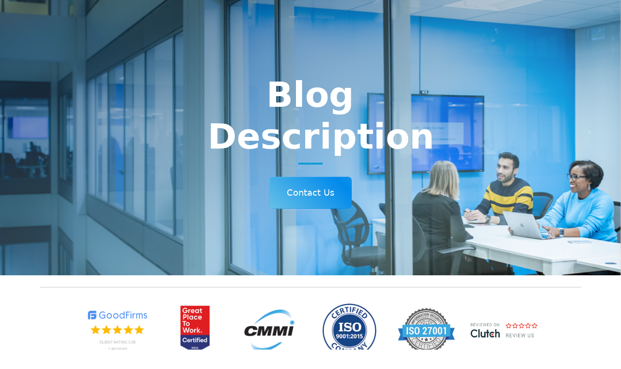

--- FILE ---
content_type: text/html; charset=utf-8
request_url: https://thebridgecode.com/blog/concurrentbag-t-in-c-thread-safe-collection-guide
body_size: 4643
content:
<!doctype html><html lang="en" classname="light-style layout-menu-fixed" dir="ltr" data-theme="theme-default" data-assets-path="../admin/assets/" data-template="vertical-menu-template-free"><head><script async src="https://cdn.ampproject.org/v0.js" type="45604897abc5ad5ecb2b3166-text/javascript"></script><script async src="https://www.googletagmanager.com/gtag/js?id=G-SS1EH9ZCF0%22" type="45604897abc5ad5ecb2b3166-text/javascript"></script><script type="45604897abc5ad5ecb2b3166-text/javascript">function gtag(){dataLayer.push(arguments)}window.dataLayer=window.dataLayer||[],gtag("js",new Date),gtag("config","G-SS1EH9ZCF0")</script><script async src="https://www.googletagmanager.com/gtag/js?id=UA-80276676-1" type="45604897abc5ad5ecb2b3166-text/javascript"></script><script type="45604897abc5ad5ecb2b3166-text/javascript">function gtag(){dataLayer.push(arguments)}window.dataLayer=window.dataLayer||[],gtag("js",new Date),gtag("config","UA-80276676-1")</script><link rel="alternate" hreflang="ar-ae" href="https://thebridgecode.com/blog/undefined"/><link rel="alternate" hreflang="en-us" href="https://thebridgecode.com/blog/undefined"/><meta charset="utf-8"/><meta name="viewport" content="width=device-width,initial-scale=1,user-scalable=no,minimum-scale=1,maximum-scale=1"/><meta http-equiv="Expires" content="0"><meta name="robots" content="index, follow, max-image-preview:large, max-snippet:-1, max-video-preview:-1"/><title>undefined</title><link rel="canonical" href="https://thebridgecode.com/blog/undefined"/><link rel="icon" type="image/x-icon" href="https://res.cloudinary.com/dm1muiikf/image/upload/v1698416975/website/admin/assets/img/favicon/TBC-logo.ico"/><meta name="title" content="undefined"/><meta name="description" content="undefined"/><meta name="keyword" content="Consulting services, Information technology, IT company, Technical support, IT services, IT support, IT in business, Best IT companies, IT solutions company, IT company website, Managed IT solutions, IT services near me, 
				Information technology specialist, IT manager, Infrastructure as a service, Managed IT services, Technology consulting, Tech solutions, IT service management, Network infrastructure ,	Software developer, 
				Computer programming, Dynamic programming, Computer programmer, Web designer, Website creation, Code developer, App developer, Code, Bridge Code, Bridge, Source Code, Bridgecode, 
				Bridgecode Technologies, Expertise, Bridgecode Technologies LLP, Software App, kept me, Technology, Technologies, The Bridge Code, approach, Client, latest, Trends, give, LLP, positive, Ideas, suggestions, idea, Services Technology, Latest Technology" data-rh="true"/><meta property="og:type" content="business.business"/><meta property="og:title" content="undefined"/><meta property="og:url" content="https://thebridgecode.com/blog/undefined"/><meta property="og:image" content="https://res.cloudinary.com/dm1muiikf/image/upload/v1702367024/website/TBC_LOGO.png"/><meta property="og:description" content="undefined"/><meta property="business:contact_data:street_address" content="406, Shanti House, Chimanlal Girdharlal Rd, near Madhusudan House, Mithakhali, Navrangpura"/><meta property="business:contact_data:locality" content="Mithakhali"/><meta property="business:contact_data:region" content="Gujarat"/><meta property="business:contact_data:postal_code" content="380009"/><meta property="business:contact_data:country_name" content="India"/><meta name="google-adsense-account" content="ca-pub-1112325938542219"><link rel="preconnect" href="https://fonts.googleapis.com"/><link rel="preconnect" href="https://fonts.gstatic.com" crossorigin/><link href="https://fonts.googleapis.com/css2?family=Public+Sans:ital,wght@0,300;0,400;0,500;0,600;0,700;1,300;1,400;1,500;1,600;1,700&display=swap" rel="stylesheet"/><link rel="stylesheet" href="https://res.cloudinary.com/dm1muiikf/raw/upload/v1698416983/website/admin/assets/vendor/fonts/boxicons.css"/><link rel="stylesheet" href="https://res.cloudinary.com/dm1muiikf/raw/upload/v1698416997/website/admin/assets/vendor/css/core.css" classname="template-customizer-core-css"/><link rel="stylesheet" href="https://res.cloudinary.com/dm1muiikf/raw/upload/v1698416982/website/admin/assets/vendor/css/theme-default.css" classname="template-customizer-theme-css"/><link rel="stylesheet" href="https://res.cloudinary.com/dm1muiikf/raw/upload/v1698416973/website/admin/assets/css/demo.css"/><link rel="stylesheet" href="https://res.cloudinary.com/dm1muiikf/raw/upload/v1698416984/website/admin/assets/vendor/libs/perfect-scrollbar/perfect-scrollbar.css"/><link rel="stylesheet" href="https://res.cloudinary.com/dm1muiikf/raw/upload/v1698416983/website/admin/assets/vendor/libs/apex-charts/apex-charts.css"/><link rel="stylesheet" href="https://res.cloudinary.com/dm1muiikf/raw/upload/v1698416982/website/admin/assets/vendor/css/pages/page-auth.css"/><script src="https://res.cloudinary.com/dm1muiikf/raw/upload/v1698416983/website/admin/assets/vendor/js/helpers.js" type="45604897abc5ad5ecb2b3166-text/javascript"></script><script src="https://res.cloudinary.com/dm1muiikf/raw/upload/v1698416980/website/admin/assets/js/config.js" type="45604897abc5ad5ecb2b3166-text/javascript"></script><script src="https://res.cloudinary.com/dm1muiikf/raw/upload/v1698416980/website/admin/assets/js/extended-ui-perfect-scrollbar.js" type="45604897abc5ad5ecb2b3166-text/javascript"></script><script src="https://pagead2.googlesyndication.com/pagead/js/adsbygoogle.js?client=ca-pub-1112325938542219" type="45604897abc5ad5ecb2b3166-text/javascript"></script><link rel="preload" as="image" href="https://res.cloudinary.com/dm1muiikf/image/upload/v1684484853/website/the_bridge_code.png"><script src="https://cdn.jsdelivr.net/npm/@yaireo/tagify@4.20.0" type="45604897abc5ad5ecb2b3166-text/javascript"></script><link href="https://cdn.jsdelivr.net/npm/@yaireo/tagify/dist/tagify.css" rel="stylesheet"/><script type="application/ld+json">{
      "context": "http://www.schema.org",
      "type": "WebPage",
      "name": "The Bridge Code",
      "alternateName": "Bridgecode Technologies LLP",
      "url": "https://www.thebridgecode.com/"
    }</script><script type="application/ld+json">{
      "@context": "https://schema.org/",
      "@type": "JobPosting",
      "title": "Business Development Executive",
      "description": "The role involves generating business for the company through various client interactions across international and domestic markets. To gain insights on various strategies from seniors to generate business for the company.",
      "identifier": {
        "@type": "PropertyValue",
        "name": "The Bridge Code",
        "value": "The Bridge Code"
      },
      "hiringOrganization": {
        "@type": "Organization",
        "name": "The Bridge Code",
        "sameAs": "https://www.thebridgecode.com/"
      },
      "industry": "IT",
      "workHours": "10am-7pm",
      "employmentType": "FULL_TIME",
      "datePosted": "2023-12-21",
      "validThrough": "2024-12-31",
      "jobLocation": {
        "@type": "Place",
        "address": {
          "@type": "PostalAddress",
          "streetAddress": "406, Shanti House, Chimanlal Girdharlal Rd, near Madhusudan House, Mithakhali, Navrangpura",
          "addressLocality": "Ahmedabad",
          "addressRegion": "Gujarat",
          "postalCode": "380009",
          "addressCountry": "+91"
        }
      },
      "baseSalary": {
        "@type": "MonetaryAmount",
        "currency": "INR",
        "value": {
          "@type": "QuantitativeValue",
          "unitText": "MONTH",
          "minValue": "15000",
          "maxValue": "35000"
        }
      },
      "responsibilities": "1. Handling End to End Sales 2. Needs to generate business from offshore clients 3. Generating business through online freelancing portal, forums and Job boards etc. 4. Should be comfortable in client interaction active, attention to details. 5. Good in online research, cold calling and email marketing. 6. Should have prior experience in software or web development company. 7. Good in communicating, managing things between client and internal team. 8. Comfortable working in Different Timzone shifts.",
      "skills": "1. Business Development 2. Revenue generation 3. Lead generation 4. Marketing strategy 5. Sales 6. Client Relationship Management 7. Business planning",
      "qualifications": "Any Graduate/Any Postgraduate",
      "educationRequirements" : {
        "@type" : "EducationalOccupationalCredential",
        "credentialCategory" : "bachelor degree"
      },
      "experienceRequirements" : {
        "@type" : "OccupationalExperienceRequirements",
        "monthsOfExperience" : "24"
      }
    }</script><script type="application/ld+json">{
      "@context": "https://schema.org/",
      "@type": "JobPosting",
      "title": "Asp.Net Developer",
      "description": "The role involves development using Microsoft Technologies for multiple projects. Candidate must have experience in ASP.Net, C#.NET, JavaScript, JQuery.",
      "identifier": {
        "@type": "PropertyValue",
        "name": "The Bridge Code",
        "value": "The Bridge Code"
      },
      "hiringOrganization": {
        "@type": "Organization",
        "name": "The Bridge Code",
        "sameAs": "https://www.thebridgecode.com/"
      },
      "industry": "IT",
      "workHours": "10am-7pm",
      "employmentType": "FULL_TIME",
      "datePosted": "2024-05-15",
      "validThrough": "2024-12-31",
      "jobLocation": {
        "@type": "Place",
        "address": {
          "@type": "PostalAddress",
          "streetAddress": "406, Shanti House, Chimanlal Girdharlal Rd, near Madhusudan House, Mithakhali, Navrangpura",
          "addressLocality": "Ahmedabad",
          "addressRegion": "Gujarat",
          "postalCode": "380009",
          "addressCountry": "+91"
        }
      },
      "baseSalary": {
        "@type": "MonetaryAmount",
        "currency": "INR",
        "value": {
          "@type": "QuantitativeValue",
          "unitText": "MONTH",
          "minValue": "10000",
          "maxValue": "18000"
        }
      },
      "responsibilities": "1. Handling End to End Sales 2. Needs to generate business from offshore clients 3. Generating business through online freelancing portal, forums and Job boards etc. 4. Should be comfortable in client interaction active, attention to details. 5. Good in online research, cold calling and email marketing. 6. Should have prior experience in software or web development company. 7. Good in communicating, managing things between client and internal team. 8. Comfortable working in Different Timzone shifts.",
      "skills": "1. Familiarity with DotNET framework and SQL servers & design/architectural patterns (3 tier architecture & MVC ). 2. Extensive working knowledge of coding using .NET languages (C#, ASP.NET MVC | ASP.NET Core MVC). Strong communication skills. 3. Familiarity with architecture styles/APIs (REST, RPC). 4. Understanding of Agile methodologies. 5. Understanding of HTML, JS, and CSS.",
      "qualifications": "Degree in Computer Science, Information Technology, or similar",
      "educationRequirements" : {
        "@type" : "EducationalOccupationalCredential",
        "credentialCategory" : "bachelor degree"
      },
      "experienceRequirements" : {
        "@type" : "OccupationalExperienceRequirements",
        "monthsOfExperience" : "1"
      }
    }</script><script async src="https://fundingchoicesmessages.google.com/i/pub-1112325938542219?ers=1" nonce="lVDDcEQljYaA1DBzCTPV0g" type="45604897abc5ad5ecb2b3166-text/javascript"></script><script nonce="lVDDcEQljYaA1DBzCTPV0g" type="45604897abc5ad5ecb2b3166-text/javascript">!function e(){if(!window.frames.googlefcPresent)if(document.body){const e=document.createElement("iframe");e.style="width: 0; height: 0; border: none; z-index: -1000; left: -1000px; top: -1000px;",e.style.display="none",e.name="googlefcPresent",document.body.appendChild(e)}else setTimeout(e,0)}()</script><script defer="defer" src="/static/js/main.26a0a54f.js" type="45604897abc5ad5ecb2b3166-text/javascript"></script><link href="/static/css/main.f301d37c.css" rel="stylesheet"><script data-cfasync="false" nonce="15e6a74f-d739-4fce-bc69-97a97de51a86">try{(function(w,d){!function(j,k,l,m){if(j.zaraz)console.error("zaraz is loaded twice");else{j[l]=j[l]||{};j[l].executed=[];j.zaraz={deferred:[],listeners:[]};j.zaraz._v="5874";j.zaraz._n="15e6a74f-d739-4fce-bc69-97a97de51a86";j.zaraz.q=[];j.zaraz._f=function(n){return async function(){var o=Array.prototype.slice.call(arguments);j.zaraz.q.push({m:n,a:o})}};for(const p of["track","set","debug"])j.zaraz[p]=j.zaraz._f(p);j.zaraz.init=()=>{var q=k.getElementsByTagName(m)[0],r=k.createElement(m),s=k.getElementsByTagName("title")[0];s&&(j[l].t=k.getElementsByTagName("title")[0].text);j[l].x=Math.random();j[l].w=j.screen.width;j[l].h=j.screen.height;j[l].j=j.innerHeight;j[l].e=j.innerWidth;j[l].l=j.location.href;j[l].r=k.referrer;j[l].k=j.screen.colorDepth;j[l].n=k.characterSet;j[l].o=(new Date).getTimezoneOffset();if(j.dataLayer)for(const t of Object.entries(Object.entries(dataLayer).reduce((u,v)=>({...u[1],...v[1]}),{})))zaraz.set(t[0],t[1],{scope:"page"});j[l].q=[];for(;j.zaraz.q.length;){const w=j.zaraz.q.shift();j[l].q.push(w)}r.defer=!0;for(const x of[localStorage,sessionStorage])Object.keys(x||{}).filter(z=>z.startsWith("_zaraz_")).forEach(y=>{try{j[l]["z_"+y.slice(7)]=JSON.parse(x.getItem(y))}catch{j[l]["z_"+y.slice(7)]=x.getItem(y)}});r.referrerPolicy="origin";r.src="/cdn-cgi/zaraz/s.js?z="+btoa(encodeURIComponent(JSON.stringify(j[l])));q.parentNode.insertBefore(r,q)};["complete","interactive"].includes(k.readyState)?zaraz.init():j.addEventListener("DOMContentLoaded",zaraz.init)}}(w,d,"zarazData","script");window.zaraz._p=async d$=>new Promise(ea=>{if(d$){d$.e&&d$.e.forEach(eb=>{try{const ec=d.querySelector("script[nonce]"),ed=ec?.nonce||ec?.getAttribute("nonce"),ee=d.createElement("script");ed&&(ee.nonce=ed);ee.innerHTML=eb;ee.onload=()=>{d.head.removeChild(ee)};d.head.appendChild(ee)}catch(ef){console.error(`Error executing script: ${eb}\n`,ef)}});Promise.allSettled((d$.f||[]).map(eg=>fetch(eg[0],eg[1])))}ea()});zaraz._p({"e":["(function(w,d){})(window,document)"]});})(window,document)}catch(e){throw fetch("/cdn-cgi/zaraz/t"),e;};</script></head><body><div id="root"></div><div id="admin"></div><script src="https://res.cloudinary.com/dm1muiikf/raw/upload/v1698416996/website/admin/assets/vendor/libs/jquery/jquery.js" type="45604897abc5ad5ecb2b3166-text/javascript"></script><script src="https://res.cloudinary.com/dm1muiikf/raw/upload/v1698416984/website/admin/assets/vendor/libs/popper/popper.js" type="45604897abc5ad5ecb2b3166-text/javascript"></script><script src="https://res.cloudinary.com/dm1muiikf/raw/upload/v1698416997/website/admin/assets/vendor/js/bootstrap.js" type="45604897abc5ad5ecb2b3166-text/javascript"></script><script src="https://res.cloudinary.com/dm1muiikf/raw/upload/v1698416985/website/admin/assets/vendor/libs/perfect-scrollbar/perfect-scrollbar.js" type="45604897abc5ad5ecb2b3166-text/javascript"></script><script src="https://res.cloudinary.com/dm1muiikf/raw/upload/v1698416983/website/admin/assets/vendor/js/menu.js" type="45604897abc5ad5ecb2b3166-text/javascript"></script><script src="https://res.cloudinary.com/dm1muiikf/raw/upload/v1698416999/website/admin/assets/vendor/libs/apex-charts/apexcharts.js" type="45604897abc5ad5ecb2b3166-text/javascript"></script><script src="https://res.cloudinary.com/dm1muiikf/raw/upload/v1698416980/website/admin/assets/js/main.js" type="45604897abc5ad5ecb2b3166-text/javascript"></script><script src="https://res.cloudinary.com/dm1muiikf/raw/upload/v1698416980/website/admin/assets/js/dashboards-analytics.js" type="45604897abc5ad5ecb2b3166-text/javascript"></script><script async defer="defer" src="https://buttons.github.io/buttons.js" type="45604897abc5ad5ecb2b3166-text/javascript"></script><script src="/cdn-cgi/scripts/7d0fa10a/cloudflare-static/rocket-loader.min.js" data-cf-settings="45604897abc5ad5ecb2b3166-|49" defer></script><script defer src="https://static.cloudflareinsights.com/beacon.min.js/vcd15cbe7772f49c399c6a5babf22c1241717689176015" integrity="sha512-ZpsOmlRQV6y907TI0dKBHq9Md29nnaEIPlkf84rnaERnq6zvWvPUqr2ft8M1aS28oN72PdrCzSjY4U6VaAw1EQ==" data-cf-beacon='{"version":"2024.11.0","token":"57af07da6a7c4985bc75f8888cf5ab55","r":1,"server_timing":{"name":{"cfCacheStatus":true,"cfEdge":true,"cfExtPri":true,"cfL4":true,"cfOrigin":true,"cfSpeedBrain":true},"location_startswith":null}}' crossorigin="anonymous"></script>
</body></html>

--- FILE ---
content_type: text/html; charset=utf-8
request_url: https://www.google.com/recaptcha/api2/aframe
body_size: 269
content:
<!DOCTYPE HTML><html><head><meta http-equiv="content-type" content="text/html; charset=UTF-8"></head><body><script nonce="B6wNC6JFQR1qjuMU6jC5cg">/** Anti-fraud and anti-abuse applications only. See google.com/recaptcha */ try{var clients={'sodar':'https://pagead2.googlesyndication.com/pagead/sodar?'};window.addEventListener("message",function(a){try{if(a.source===window.parent){var b=JSON.parse(a.data);var c=clients[b['id']];if(c){var d=document.createElement('img');d.src=c+b['params']+'&rc='+(localStorage.getItem("rc::a")?sessionStorage.getItem("rc::b"):"");window.document.body.appendChild(d);sessionStorage.setItem("rc::e",parseInt(sessionStorage.getItem("rc::e")||0)+1);localStorage.setItem("rc::h",'1770078946332');}}}catch(b){}});window.parent.postMessage("_grecaptcha_ready", "*");}catch(b){}</script></body></html>

--- FILE ---
content_type: text/css
request_url: https://res.cloudinary.com/dm1muiikf/raw/upload/v1698416982/website/admin/assets/vendor/css/theme-default.css
body_size: 13163
content:
@charset "UTF-8";
.layout-navbar-fixed .layout-wrapper:not(.layout-horizontal) .layout-page:before {
  content: "";
  width: 100%;
  height: 0.75rem;
  position: fixed;
  top: 0px;
  z-index: 10;
}

.bg-menu-theme .menu-header {
  position: relative;
}
.bg-menu-theme .menu-header:before {
  content: "";
  position: absolute;
  left: 0;
  top: 1.1875rem;
  width: 1rem;
  height: 1px;
  transition: all 0.3s ease-in-out;
}
.layout-wrapper:not(.layout-horizontal) .bg-menu-theme .menu-inner .menu-item .menu-link {
  border-radius: 0.375rem;
  text-decoration: none;
}
.layout-horizontal .bg-menu-theme .menu-inner > .menu-item > .menu-link {
  border-radius: 0.375rem;
}
@media (min-width: 1200px) {
  .layout-horizontal .bg-menu-theme .menu-inner > .menu-item {
    margin: 0.565rem 0;
  }
  .layout-horizontal .bg-menu-theme .menu-inner > .menu-item:not(:first-child) {
    margin-left: 0.0625rem;
  }
  .layout-horizontal .bg-menu-theme .menu-inner > .menu-item:not(:last-child) {
    margin-right: 0.0625rem;
  }
  .layout-horizontal .bg-menu-theme .menu-inner > .menu-item .menu-sub {
    box-shadow: 0 0.25rem 1rem rgba(161, 172, 184, 0.45);
  }
}
.layout-wrapper:not(.layout-horizontal) .bg-menu-theme .menu-inner > .menu-item.active:before {
  content: "";
  position: absolute;
  right: 0;
  width: 0.25rem;
  height: 2.6845rem;
  border-radius: 0.375rem 0 0 0.375rem;
}
.bg-menu-theme .menu-sub > .menu-item > .menu-link:before {
  content: "";
  position: absolute;
  left: 1.4375rem;
  width: 0.375rem;
  height: 0.375rem;
  border-radius: 50%;
}
.layout-horizontal .bg-menu-theme .menu-sub > .menu-item > .menu-link:before {
  left: 1.3rem;
}
.bg-menu-theme .menu-horizontal-wrapper > .menu-inner > .menu-item > .menu-sub > .menu-item > .menu-link:before {
  display: none;
}
.bg-menu-theme .menu-sub > .menu-item.active > .menu-link:not(.menu-toggle):before {
  left: 1.1875rem;
  width: 0.875rem;
  height: 0.875rem;
}
.layout-horizontal .bg-menu-theme .menu-sub > .menu-item.active > .menu-link:not(.menu-toggle):before {
  left: 1.1rem;
}

.layout-menu-hover .layout-menu {
  box-shadow: 0 0.625rem 1.25rem rgba(161, 172, 184, 0.5);
  transition: all 0.3s ease-in-out;
}

.app-brand .layout-menu-toggle {
  position: absolute;
  left: 15rem;
  border-radius: 50%;
}
.app-brand .layout-menu-toggle i {
  width: 1.5rem;
  height: 1.5rem;
  transition: all 0.3s ease-in-out;
}
@media (max-width: 1199.98px) {
  .app-brand .layout-menu-toggle {
    display: none !important;
  }
  .layout-menu-expanded .app-brand .layout-menu-toggle {
    display: block !important;
  }
}

.text-primary {
  color: #696cff !important;
}

.text-body[href]:hover {
  color: #5f61e6 !important;
}

.bg-primary {
  background-color: #696cff !important;
}

a.bg-primary:hover, a.bg-primary:focus {
  background-color: #6467f2 !important;
}

.dropdown-notifications-item:not(.mark-as-read) .dropdown-notifications-read span {
  background-color: #696cff;
}

.bg-label-primary {
  background-color: #e7e7ff !important;
  color: #696cff !important;
}

.border-label-primary {
  border: 3px solid #c3c4ff !important;
}

.border-light-primary {
  border: 3px solid rgba(105, 108, 255, 0.08);
}

.page-item.active .page-link, .page-item.active .page-link:hover, .page-item.active .page-link:focus,
.pagination li.active > a:not(.page-link),
.pagination li.active > a:not(.page-link):hover,
.pagination li.active > a:not(.page-link):focus {
  border-color: #696cff;
  background-color: #696cff;
  color: #fff;
  box-shadow: 0 0.125rem 0.25rem rgba(105, 108, 255, 0.4);
}

.progress-bar {
  background-color: #696cff;
  color: #fff;
  box-shadow: 0 2px 4px 0 rgba(105, 108, 255, 0.4);
}

.list-group-item-primary {
  background-color: #e1e2ff;
  color: #696cff !important;
}

a.list-group-item-primary,
button.list-group-item-primary {
  color: #696cff;
}
a.list-group-item-primary:hover, a.list-group-item-primary:focus,
button.list-group-item-primary:hover,
button.list-group-item-primary:focus {
  background-color: #d6d7f2;
  color: #696cff;
}
a.list-group-item-primary.active,
button.list-group-item-primary.active {
  border-color: #696cff;
  background-color: #696cff;
  color: #696cff;
}

.list-group-item.active, .list-group-item.active:hover, .list-group-item.active:focus {
  border-color: #696cff;
  background-color: #696cff;
}

.alert-primary {
  background-color: #e7e7ff;
  border-color: #d2d3ff;
  color: #696cff;
}
.alert-primary .btn-close {
  background-image: url("data:image/svg+xml,%3Csvg width='150px' height='151px' viewBox='0 0 150 151' version='1.1' xmlns='http://www.w3.org/2000/svg' xmlns:xlink='http://www.w3.org/1999/xlink'%3E%3Cdefs%3E%3Cpolygon id='path-1' points='131.251657 0 74.9933705 56.25 18.7483426 0 0 18.75 56.2450278 75 0 131.25 18.7483426 150 74.9933705 93.75 131.251657 150 150 131.25 93.7549722 75 150 18.75'%3E%3C/polygon%3E%3C/defs%3E%3Cg id='🎨-%5BSetup%5D:-Colors-&amp;-Shadows' stroke='none' stroke-width='1' fill='none' fill-rule='evenodd'%3E%3Cg id='Artboard' transform='translate(-225.000000, -250.000000)'%3E%3Cg id='Icon-Color' transform='translate(225.000000, 250.500000)'%3E%3Cuse fill='%23696cff' xlink:href='%23path-1'%3E%3C/use%3E%3Cuse fill-opacity='0.5' fill='%23696cff' xlink:href='%23path-1'%3E%3C/use%3E%3C/g%3E%3C/g%3E%3C/g%3E%3C/svg%3E");
}
.alert-primary .alert-link {
  color: #696cff;
}

.card .alert-primary hr {
  background-color: #696cff !important;
}

.table-primary {
  --bs-table-bg: #e1e2ff;
  --bs-table-striped-bg: #dcdefb;
  --bs-table-striped-color: #435971;
  --bs-table-active-bg: #d1d4f1;
  --bs-table-active-color: #435971;
  --bs-table-hover-bg: #d8daf6;
  --bs-table-hover-color: #435971;
  color: #435971;
  border-color: #d1d4f1;
}
.table-primary th {
  border-bottom-color: inherit !important;
}
.table-primary .btn-icon {
  color: #435971;
}

.btn-primary {
  color: #fff;
  background-color: #696cff;
  border-color: #696cff;
  box-shadow: 0 0.125rem 0.25rem 0 rgba(105, 108, 255, 0.4);
}
.btn-primary:hover {
  color: #fff;
  background-color: #5f61e6;
  border-color: #5f61e6;
  transform: translateY(-1px);
}
.btn-check:focus + .btn-primary, .btn-primary:focus, .btn-primary.focus {
  color: #fff;
  background-color: #5f61e6;
  border-color: #5f61e6;
  transform: translateY(0);
  box-shadow: none;
}
.btn-check:checked + .btn-primary, .btn-check:active + .btn-primary, .btn-primary:active, .btn-primary.active, .show > .btn-primary.dropdown-toggle {
  color: #fff;
  background-color: #595cd9;
  border-color: #595cd9;
}
.btn-check:checked + .btn-primary:focus, .btn-check:active + .btn-primary:focus, .btn-primary:active:focus, .btn-primary.active:focus, .show > .btn-primary.dropdown-toggle:focus {
  box-shadow: none;
}
.btn-primary.disabled, .btn-primary:disabled {
  box-shadow: none;
}

.btn-outline-primary {
  color: #696cff;
  border-color: #696cff;
  background: transparent;
}
.btn-outline-primary:hover {
  color: #fff;
  background-color: #5f61e6;
  border-color: #5f61e6;
  box-shadow: 0 0.125rem 0.25rem 0 rgba(105, 108, 255, 0.4);
  transform: translateY(-1px);
}
.btn-check:focus + .btn-outline-primary, .btn-outline-primary:focus {
  color: #fff;
  background-color: #5f61e6;
  border-color: #5f61e6;
  box-shadow: none;
  transform: translateY(0);
}
.btn-check:checked + .btn-outline-primary, .btn-check:active + .btn-outline-primary, .btn-outline-primary:active, .btn-outline-primary.active, .btn-outline-primary.dropdown-toggle.show {
  color: #fff;
  background-color: #595cd9;
  border-color: #595cd9;
}
.btn-check:checked + .btn-outline-primary:focus, .btn-check:active + .btn-outline-primary:focus, .btn-outline-primary:active:focus, .btn-outline-primary.active:focus, .btn-outline-primary.dropdown-toggle.show:focus {
  box-shadow: none;
}
.btn-outline-primary.disabled, .btn-outline-primary:disabled {
  box-shadow: none;
}

.btn-outline-primary .badge {
  background: #696cff;
  border-color: #696cff;
  color: #fff;
}

.btn-outline-primary:hover .badge,
.btn-outline-primary:focus:hover .badge,
.btn-outline-primary:active .badge,
.btn-outline-primary.active .badge,
.show > .btn-outline-primary.dropdown-toggle .badge {
  background: #fff;
  border-color: #fff;
  color: #696cff;
}

.dropdown-item:not(.disabled).active,
.dropdown-item:not(.disabled):active {
  background-color: rgba(105, 108, 255, 0.08);
  color: #696cff !important;
}

.dropdown-menu > li:not(.disabled) > a:not(.dropdown-item):active,
.dropdown-menu > li.active:not(.disabled) > a:not(.dropdown-item) {
  background-color: rgba(105, 108, 255, 0.08);
  color: #696cff !important;
}

.nav .nav-link:hover, .nav .nav-link:focus {
  color: #5f61e6;
}

.nav-pills .nav-link.active, .nav-pills .nav-link.active:hover, .nav-pills .nav-link.active:focus {
  background-color: #696cff;
  color: #fff;
  box-shadow: 0 2px 4px 0 rgba(105, 108, 255, 0.4);
}

.form-control:focus,
.form-select:focus {
  border-color: #696cff;
}

.input-group:focus-within .form-control,
.input-group:focus-within .input-group-text {
  border-color: #696cff;
}

.form-check-input:focus {
  border-color: #696cff;
  box-shadow: 0 2px 4px 0 rgba(105, 108, 255, 0.4);
}
.form-check-input:disabled {
  background-color: #eceef1;
}
.form-check-input:checked, .form-check-input[type=checkbox]:indeterminate {
  background-color: #696cff;
  border-color: #696cff;
  box-shadow: 0 2px 4px 0 rgba(105, 108, 255, 0.4);
}

.custom-option.checked {
  border: 1px solid #696cff;
}

.form-switch .form-check-input:focus {
  background-image: url("data:image/svg+xml,%3csvg xmlns='http://www.w3.org/2000/svg' viewBox='-4 -4 8 8'%3e%3ccircle r='3' fill='%23696cff'/%3e%3c/svg%3e");
}
.form-switch .form-check-input:checked {
  background-image: url("data:image/svg+xml,%3csvg xmlns='http://www.w3.org/2000/svg' viewBox='-4 -4 8 8'%3e%3ccircle r='3' fill='%23fff'/%3e%3c/svg%3e");
}

.form-control:focus ~ .form-label {
  border-color: #696cff;
}
.form-control:focus ~ .form-label::after {
  border-color: inherit;
}

.divider.divider-primary .divider-text:before, .divider.divider-primary .divider-text:after {
  border-color: #696cff;
}

.navbar.bg-primary {
  background-color: #696cff !important;
  color: #e0e1ff;
}
.navbar.bg-primary .navbar-brand,
.navbar.bg-primary .navbar-brand a {
  color: #fff;
}
.navbar.bg-primary .navbar-brand:hover, .navbar.bg-primary .navbar-brand:focus,
.navbar.bg-primary .navbar-brand a:hover,
.navbar.bg-primary .navbar-brand a:focus {
  color: #fff;
}
.navbar.bg-primary .navbar-search-wrapper .navbar-search-icon,
.navbar.bg-primary .navbar-search-wrapper .search-input {
  color: #e0e1ff;
}
.navbar.bg-primary .search-input-wrapper .search-input,
.navbar.bg-primary .search-input-wrapper .search-toggler {
  background-color: #696cff !important;
  color: #e0e1ff;
}
.navbar.bg-primary .navbar-nav > .nav-link,
.navbar.bg-primary .navbar-nav > .nav-item > .nav-link,
.navbar.bg-primary .navbar-nav > .nav > .nav-item > .nav-link {
  color: #e0e1ff;
}
.navbar.bg-primary .navbar-nav > .nav-link:hover, .navbar.bg-primary .navbar-nav > .nav-link:focus,
.navbar.bg-primary .navbar-nav > .nav-item > .nav-link:hover,
.navbar.bg-primary .navbar-nav > .nav-item > .nav-link:focus,
.navbar.bg-primary .navbar-nav > .nav > .nav-item > .nav-link:hover,
.navbar.bg-primary .navbar-nav > .nav > .nav-item > .nav-link:focus {
  color: #fff;
}
.navbar.bg-primary .navbar-nav > .nav-link.disabled,
.navbar.bg-primary .navbar-nav > .nav-item > .nav-link.disabled,
.navbar.bg-primary .navbar-nav > .nav > .nav-item > .nav-link.disabled {
  color: #b0b2ff !important;
}
.navbar.bg-primary .navbar-nav .show > .nav-link,
.navbar.bg-primary .navbar-nav .active > .nav-link,
.navbar.bg-primary .navbar-nav .nav-link.show,
.navbar.bg-primary .navbar-nav .nav-link.active {
  color: #fff;
}
.navbar.bg-primary .navbar-toggler {
  color: #e0e1ff;
  border-color: rgba(255, 255, 255, 0.15);
}
.navbar.bg-primary .navbar-toggler-icon {
  background-image: url("data:image/svg+xml,%3Csvg width='14px' height='11px' viewBox='0 0 14 11' version='1.1' xmlns='http://www.w3.org/2000/svg' xmlns:xlink='http://www.w3.org/1999/xlink'%3E%3Cdefs%3E%3Cpath d='M0,0 L14,0 L14,1.75 L0,1.75 L0,0 Z M0,4.375 L14,4.375 L14,6.125 L0,6.125 L0,4.375 Z M0,8.75 L14,8.75 L14,10.5 L0,10.5 L0,8.75 Z' id='path-1'%3E%3C/path%3E%3C/defs%3E%3Cg id='💎-UI-Elements' stroke='none' stroke-width='1' fill='none' fill-rule='evenodd'%3E%3Cg id='12)-Navbar' transform='translate(-1174.000000, -1290.000000)'%3E%3Cg id='Group' transform='translate(1174.000000, 1288.000000)'%3E%3Cg id='Icon-Color' transform='translate(0.000000, 2.000000)'%3E%3Cuse fill='rgba(255, 255, 255, 0.8)' xlink:href='%23path-1'%3E%3C/use%3E%3Cuse fill-opacity='0.1' fill='rgba(255, 255, 255, 0.8)' xlink:href='%23path-1'%3E%3C/use%3E%3C/g%3E%3C/g%3E%3C/g%3E%3C/g%3E%3C/svg%3E");
}
.navbar.bg-primary .navbar-text {
  color: #e0e1ff;
}
.navbar.bg-primary .navbar-text a {
  color: #fff;
}
.navbar.bg-primary .navbar-text a:hover, .navbar.bg-primary .navbar-text a:focus {
  color: #fff;
}
.navbar.bg-primary hr {
  border-color: rgba(255, 255, 255, 0.15);
}

.menu.bg-primary {
  background-color: #696cff !important;
  color: #e0e1ff;
}
.menu.bg-primary .menu-link,
.menu.bg-primary .menu-horizontal-prev,
.menu.bg-primary .menu-horizontal-next {
  color: #e0e1ff;
}
.menu.bg-primary .menu-link:hover, .menu.bg-primary .menu-link:focus,
.menu.bg-primary .menu-horizontal-prev:hover,
.menu.bg-primary .menu-horizontal-prev:focus,
.menu.bg-primary .menu-horizontal-next:hover,
.menu.bg-primary .menu-horizontal-next:focus {
  color: #fff;
}
.menu.bg-primary .menu-link.active,
.menu.bg-primary .menu-horizontal-prev.active,
.menu.bg-primary .menu-horizontal-next.active {
  color: #fff;
}
.menu.bg-primary .menu-item.disabled .menu-link,
.menu.bg-primary .menu-horizontal-prev.disabled,
.menu.bg-primary .menu-horizontal-next.disabled {
  color: #b0b2ff !important;
}
.menu.bg-primary .menu-item.open:not(.menu-item-closing) > .menu-toggle,
.menu.bg-primary .menu-item.active > .menu-link {
  color: #fff;
}
.menu.bg-primary .menu-item.active > .menu-link:not(.menu-toggle) {
  background-color: #6d70ff;
}
.menu.bg-primary.menu-horizontal .menu-sub > .menu-item.active > .menu-link:not(.menu-toggle) {
  background-color: #7174ff;
}
.menu.bg-primary.menu-horizontal .menu-inner .menu-item:not(.menu-item-closing) > .menu-sub, .menu.bg-primary.menu-horizontal .menu-inner .menu-item.open > .menu-toggle {
  background: #6d70ff;
}
.menu.bg-primary .menu-inner > .menu-item.menu-item-closing .menu-item.open .menu-sub,
.menu.bg-primary .menu-inner > .menu-item.menu-item-closing .menu-item.open .menu-toggle {
  background: transparent;
  color: #e0e1ff;
}
.menu.bg-primary .menu-inner-shadow {
  background: linear-gradient(#696cff 41%, rgba(105, 108, 255, 0.11) 95%, rgba(105, 108, 255, 0));
}
.menu.bg-primary .menu-text {
  color: #fff;
}
.menu.bg-primary .menu-header {
  color: #c2c4ff;
}
.menu.bg-primary hr,
.menu.bg-primary .menu-divider,
.menu.bg-primary .menu-inner > .menu-item.open > .menu-sub::before {
  border-color: rgba(255, 255, 255, 0.15) !important;
}
.menu.bg-primary .menu-inner > .menu-header::before {
  background-color: rgba(255, 255, 255, 0.15);
}
.menu.bg-primary .menu-block::before {
  background-color: #c2c4ff;
}
.menu.bg-primary .menu-inner > .menu-item.open .menu-item.open > .menu-toggle::before {
  background-color: #8385ff;
}
.menu.bg-primary .menu-inner > .menu-item.open .menu-item.active > .menu-link::before {
  background-color: #fff;
}
.menu.bg-primary .menu-inner > .menu-item.open .menu-item.open > .menu-toggle::before,
.menu.bg-primary .menu-inner > .menu-item.open .menu-item.active > .menu-link::before {
  box-shadow: 0 0 0 2px #6d70ff;
}
.menu.bg-primary .ps__thumb-y,
.menu.bg-primary .ps__rail-y.ps--clicking > .ps__thumb-y {
  background: rgba(255, 255, 255, 0.5942917647) !important;
}

.footer.bg-primary {
  background-color: #696cff !important;
  color: #e0e1ff;
}
.footer.bg-primary .footer-link {
  color: #e0e1ff;
}
.footer.bg-primary .footer-link:hover, .footer.bg-primary .footer-link:focus {
  color: #fff;
}
.footer.bg-primary .footer-link.disabled {
  color: #b0b2ff !important;
}
.footer.bg-primary .footer-text {
  color: #fff;
}
.footer.bg-primary .show > .footer-link,
.footer.bg-primary .active > .footer-link,
.footer.bg-primary .footer-link.show,
.footer.bg-primary .footer-link.active {
  color: #fff;
}
.footer.bg-primary hr {
  border-color: rgba(255, 255, 255, 0.15);
}

.bg-primary.toast, .bg-primary.bs-toast {
  color: #fff;
  background-color: rgba(105, 108, 255, 0.85) !important;
  box-shadow: 0 0.25rem 1rem rgba(105, 108, 255, 0.4);
}
.bg-primary.toast .toast-header, .bg-primary.bs-toast .toast-header {
  color: #fff;
}
.bg-primary.toast .toast-header .btn-close, .bg-primary.bs-toast .toast-header .btn-close {
  background-color: #696cff !important;
  background-image: url("data:image/svg+xml,%3Csvg width='150px' height='151px' viewBox='0 0 150 151' version='1.1' xmlns='http://www.w3.org/2000/svg' xmlns:xlink='http://www.w3.org/1999/xlink'%3E%3Cdefs%3E%3Cpolygon id='path-1' points='131.251657 0 74.9933705 56.25 18.7483426 0 0 18.75 56.2450278 75 0 131.25 18.7483426 150 74.9933705 93.75 131.251657 150 150 131.25 93.7549722 75 150 18.75'%3E%3C/polygon%3E%3C/defs%3E%3Cg id='🎨-%5BSetup%5D:-Colors-&amp;-Shadows' stroke='none' stroke-width='1' fill='none' fill-rule='evenodd'%3E%3Cg id='Artboard' transform='translate(-225.000000, -250.000000)'%3E%3Cg id='Icon-Color' transform='translate(225.000000, 250.500000)'%3E%3Cuse fill='%23fff' xlink:href='%23path-1'%3E%3C/use%3E%3Cuse fill-opacity='1' fill='%23fff' xlink:href='%23path-1'%3E%3C/use%3E%3C/g%3E%3C/g%3E%3C/g%3E%3C/svg%3E");
  box-shadow: 0 0.1875rem 0.375rem 0 rgba(105, 108, 255, 0.4) !important;
}

.form-floating > .form-control:not(:-moz-placeholder-shown) ~ label {
  color: #696cff;
}

.form-floating > .form-control:focus ~ label,
.form-floating > .form-control:not(:placeholder-shown) ~ label,
.form-floating > .form-select ~ label {
  color: #696cff;
}
.form-floating > .form-control:-webkit-autofill ~ label {
  color: #696cff;
}

.svg-illustration svg {
  fill: #696cff;
}

html:not([dir=rtl]) .border-primary,
html[dir=rtl] .border-primary {
  border-color: #696cff !important;
}

a {
  color: #696cff;
}
a:hover {
  color: #787bff;
}

.fill-primary {
  fill: #696cff;
}

.bg-navbar-theme {
  background-color: #fff !important;
  color: #697a8d;
}
.bg-navbar-theme .navbar-brand,
.bg-navbar-theme .navbar-brand a {
  color: #566a7f;
}
.bg-navbar-theme .navbar-brand:hover, .bg-navbar-theme .navbar-brand:focus,
.bg-navbar-theme .navbar-brand a:hover,
.bg-navbar-theme .navbar-brand a:focus {
  color: #566a7f;
}
.bg-navbar-theme .navbar-search-wrapper .navbar-search-icon,
.bg-navbar-theme .navbar-search-wrapper .search-input {
  color: #697a8d;
}
.bg-navbar-theme .search-input-wrapper .search-input,
.bg-navbar-theme .search-input-wrapper .search-toggler {
  background-color: #fff !important;
  color: #697a8d;
}
.bg-navbar-theme .navbar-nav > .nav-link,
.bg-navbar-theme .navbar-nav > .nav-item > .nav-link,
.bg-navbar-theme .navbar-nav > .nav > .nav-item > .nav-link {
  color: #697a8d;
}
.bg-navbar-theme .navbar-nav > .nav-link:hover, .bg-navbar-theme .navbar-nav > .nav-link:focus,
.bg-navbar-theme .navbar-nav > .nav-item > .nav-link:hover,
.bg-navbar-theme .navbar-nav > .nav-item > .nav-link:focus,
.bg-navbar-theme .navbar-nav > .nav > .nav-item > .nav-link:hover,
.bg-navbar-theme .navbar-nav > .nav > .nav-item > .nav-link:focus {
  color: #566a7f;
}
.bg-navbar-theme .navbar-nav > .nav-link.disabled,
.bg-navbar-theme .navbar-nav > .nav-item > .nav-link.disabled,
.bg-navbar-theme .navbar-nav > .nav > .nav-item > .nav-link.disabled {
  color: #a5afbb !important;
}
.bg-navbar-theme .navbar-nav .show > .nav-link,
.bg-navbar-theme .navbar-nav .active > .nav-link,
.bg-navbar-theme .navbar-nav .nav-link.show,
.bg-navbar-theme .navbar-nav .nav-link.active {
  color: #566a7f;
}
.bg-navbar-theme .navbar-toggler {
  color: #697a8d;
  border-color: rgba(86, 106, 127, 0.075);
}
.bg-navbar-theme .navbar-toggler-icon {
  background-image: url("data:image/svg+xml,%3Csvg width='14px' height='11px' viewBox='0 0 14 11' version='1.1' xmlns='http://www.w3.org/2000/svg' xmlns:xlink='http://www.w3.org/1999/xlink'%3E%3Cdefs%3E%3Cpath d='M0,0 L14,0 L14,1.75 L0,1.75 L0,0 Z M0,4.375 L14,4.375 L14,6.125 L0,6.125 L0,4.375 Z M0,8.75 L14,8.75 L14,10.5 L0,10.5 L0,8.75 Z' id='path-1'%3E%3C/path%3E%3C/defs%3E%3Cg id='💎-UI-Elements' stroke='none' stroke-width='1' fill='none' fill-rule='evenodd'%3E%3Cg id='12)-Navbar' transform='translate(-1174.000000, -1290.000000)'%3E%3Cg id='Group' transform='translate(1174.000000, 1288.000000)'%3E%3Cg id='Icon-Color' transform='translate(0.000000, 2.000000)'%3E%3Cuse fill='rgba(67, 89, 113, 0.5)' xlink:href='%23path-1'%3E%3C/use%3E%3Cuse fill-opacity='0.1' fill='rgba(67, 89, 113, 0.5)' xlink:href='%23path-1'%3E%3C/use%3E%3C/g%3E%3C/g%3E%3C/g%3E%3C/g%3E%3C/svg%3E");
}
.bg-navbar-theme .navbar-text {
  color: #697a8d;
}
.bg-navbar-theme .navbar-text a {
  color: #566a7f;
}
.bg-navbar-theme .navbar-text a:hover, .bg-navbar-theme .navbar-text a:focus {
  color: #566a7f;
}
.bg-navbar-theme hr {
  border-color: rgba(86, 106, 127, 0.075);
}

.layout-navbar {
  background-color: rgba(255, 255, 255, 0.95) !important;
  -webkit-backdrop-filter: saturate(200%) blur(6px);
          backdrop-filter: saturate(200%) blur(6px);
}

.navbar-detached {
  box-shadow: 0 0 0.375rem 0.25rem rgba(161, 172, 184, 0.15);
}

.layout-navbar-fixed .layout-page:before {
  -webkit-backdrop-filter: saturate(200%) blur(10px);
          backdrop-filter: saturate(200%) blur(10px);
  background: rgba(245, 245, 249, 0.6);
}

.bg-menu-theme {
  background-color: #fff !important;
  color: #697a8d;
}
.bg-menu-theme .menu-link,
.bg-menu-theme .menu-horizontal-prev,
.bg-menu-theme .menu-horizontal-next {
  color: #697a8d;
}
.bg-menu-theme .menu-link:hover, .bg-menu-theme .menu-link:focus,
.bg-menu-theme .menu-horizontal-prev:hover,
.bg-menu-theme .menu-horizontal-prev:focus,
.bg-menu-theme .menu-horizontal-next:hover,
.bg-menu-theme .menu-horizontal-next:focus {
  color: #566a7f;
}
.bg-menu-theme .menu-link.active,
.bg-menu-theme .menu-horizontal-prev.active,
.bg-menu-theme .menu-horizontal-next.active {
  color: #566a7f;
}
.bg-menu-theme .menu-item.disabled .menu-link,
.bg-menu-theme .menu-horizontal-prev.disabled,
.bg-menu-theme .menu-horizontal-next.disabled {
  color: #a5afbb !important;
}
.bg-menu-theme .menu-item.open:not(.menu-item-closing) > .menu-toggle,
.bg-menu-theme .menu-item.active > .menu-link {
  color: #566a7f;
}
.bg-menu-theme .menu-item.active > .menu-link:not(.menu-toggle) {
  background-color: #fff;
}
.bg-menu-theme.menu-horizontal .menu-sub > .menu-item.active > .menu-link:not(.menu-toggle) {
  background-color: white;
}
.bg-menu-theme.menu-horizontal .menu-inner .menu-item:not(.menu-item-closing) > .menu-sub, .bg-menu-theme.menu-horizontal .menu-inner .menu-item.open > .menu-toggle {
  background: #fff;
}
.bg-menu-theme .menu-inner > .menu-item.menu-item-closing .menu-item.open .menu-sub,
.bg-menu-theme .menu-inner > .menu-item.menu-item-closing .menu-item.open .menu-toggle {
  background: transparent;
  color: #697a8d;
}
.bg-menu-theme .menu-inner-shadow {
  background: linear-gradient(#fff 41%, rgba(255, 255, 255, 0.11) 95%, rgba(255, 255, 255, 0));
}
.bg-menu-theme .menu-text {
  color: #566a7f;
}
.bg-menu-theme .menu-header {
  color: #8f9baa;
}
.bg-menu-theme hr,
.bg-menu-theme .menu-divider,
.bg-menu-theme .menu-inner > .menu-item.open > .menu-sub::before {
  border-color: transparent !important;
}
.bg-menu-theme .menu-inner > .menu-header::before {
  background-color: transparent;
}
.bg-menu-theme .menu-block::before {
  background-color: #8f9baa;
}
.bg-menu-theme .menu-inner > .menu-item.open .menu-item.open > .menu-toggle::before {
  background-color: white;
}
.bg-menu-theme .menu-inner > .menu-item.open .menu-item.active > .menu-link::before {
  background-color: #566a7f;
}
.bg-menu-theme .menu-inner > .menu-item.open .menu-item.open > .menu-toggle::before,
.bg-menu-theme .menu-inner > .menu-item.open .menu-item.active > .menu-link::before {
  box-shadow: 0 0 0 2px #fff;
}
.bg-menu-theme .ps__thumb-y,
.bg-menu-theme .ps__rail-y.ps--clicking > .ps__thumb-y {
  background: rgba(86, 106, 127, 0.2) !important;
}

@media (min-width: 1200px) {
  .bg-menu-theme.menu-vertical {
    box-shadow: 0 0.125rem 0.375rem 0 rgba(161, 172, 184, 0.12);
  }
}
.bg-menu-theme .menu-header {
  color: #a1acb8;
}
.bg-menu-theme .menu-header:before {
  background-color: #a1acb8 !important;
}
.bg-menu-theme.menu-vertical {
  box-shadow: 0 0.125rem 0.375rem 0 rgba(161, 172, 184, 0.12);
}
html:not(.layout-menu-collapsed) .bg-menu-theme .menu-inner .menu-item.open > .menu-link, .layout-menu-hover.layout-menu-collapsed .bg-menu-theme .menu-inner .menu-item.open > .menu-link,
html:not(.layout-menu-collapsed) .bg-menu-theme .menu-inner .menu-item .menu-link:not(.active):hover,
.layout-menu-hover.layout-menu-collapsed .bg-menu-theme .menu-inner .menu-item .menu-link:not(.active):hover {
  background-color: rgba(67, 89, 113, 0.04);
}
.bg-menu-theme .menu-inner .menu-sub > .menu-item.active > .menu-link.menu-toggle {
  background-color: rgba(67, 89, 113, 0.04);
}
.bg-menu-theme .menu-inner .menu-sub > .menu-item.active .menu-icon {
  color: #696cff;
}
.bg-menu-theme .menu-inner > .menu-item.active > .menu-link {
  color: rgba(45, 161, 233, 0.884) !important;
  background-color: rgb(219 235 246 / 88%) !important;
  /* rgba(105, 108, 255, 0.16) !important; */
}
.bg-menu-theme .menu-inner > .menu-item.active:before {
  background: #2DA2E9;
}
.bg-menu-theme .menu-sub > .menu-item > .menu-link:before {
  background-color: #b4bdc6 !important;
}
.bg-menu-theme .menu-sub > .menu-item.active > .menu-link:not(.menu-toggle):before {
  background-color: #696cff !important;
  border: 3px solid #e7e7ff !important;
}

.app-brand .layout-menu-toggle {
  background-color: #696cff;
  border: 7px solid #f5f5f9;
}
.app-brand .layout-menu-toggle i {
  color: #fff;
}
.app-brand .layout-menu-toggle .menu-inner > .menu-header::before {
  background-color: #b4bdc6;
}

.bg-footer-theme {
  background-color: #f5f5f9 !important;
  color: #697a8d;
}
.bg-footer-theme .footer-link {
  color: #697a8d;
}
.bg-footer-theme .footer-link:hover, .bg-footer-theme .footer-link:focus {
  color: #566a7f;
}
.bg-footer-theme .footer-link.disabled {
  color: #a1abb8 !important;
}
.bg-footer-theme .footer-text {
  color: #566a7f;
}
.bg-footer-theme .show > .footer-link,
.bg-footer-theme .active > .footer-link,
.bg-footer-theme .footer-link.show,
.bg-footer-theme .footer-link.active {
  color: #566a7f;
}
.bg-footer-theme hr {
  border-color: rgba(86, 106, 127, 0.0768713725);
}

.layout-footer-fixed .content-footer {
  box-shadow: 0 0 0.375rem 0.25rem rgba(161, 172, 184, 0.15);
}

/*# sourceMappingURL=[data-uri] */


--- FILE ---
content_type: text/javascript
request_url: https://res.cloudinary.com/dm1muiikf/raw/upload/v1698416983/website/admin/assets/vendor/js/menu.js
body_size: 22533
content:
(function(e, a) { for(var i in a) e[i] = a[i]; }(window, /******/ (function(modules) { // webpackBootstrap
/******/ 	// The module cache
/******/ 	var installedModules = {};
/******/
/******/ 	// The require function
/******/ 	function __webpack_require__(moduleId) {
/******/
/******/ 		// Check if module is in cache
/******/ 		if(installedModules[moduleId]) {
/******/ 			return installedModules[moduleId].exports;
/******/ 		}
/******/ 		// Create a new module (and put it into the cache)
/******/ 		var module = installedModules[moduleId] = {
/******/ 			i: moduleId,
/******/ 			l: false,
/******/ 			exports: {}
/******/ 		};
/******/
/******/ 		// Execute the module function
/******/ 		modules[moduleId].call(module.exports, module, module.exports, __webpack_require__);
/******/
/******/ 		// Flag the module as loaded
/******/ 		module.l = true;
/******/
/******/ 		// Return the exports of the module
/******/ 		return module.exports;
/******/ 	}
/******/
/******/
/******/ 	// expose the modules object (__webpack_modules__)
/******/ 	__webpack_require__.m = modules;
/******/
/******/ 	// expose the module cache
/******/ 	__webpack_require__.c = installedModules;
/******/
/******/ 	// define getter function for harmony exports
/******/ 	__webpack_require__.d = function(exports, name, getter) {
/******/ 		if(!__webpack_require__.o(exports, name)) {
/******/ 			Object.defineProperty(exports, name, { enumerable: true, get: getter });
/******/ 		}
/******/ 	};
/******/
/******/ 	// define __esModule on exports
/******/ 	__webpack_require__.r = function(exports) {
/******/ 		if(typeof Symbol !== 'undefined' && Symbol.toStringTag) {
/******/ 			Object.defineProperty(exports, Symbol.toStringTag, { value: 'Module' });
/******/ 		}
/******/ 		Object.defineProperty(exports, '__esModule', { value: true });
/******/ 	};
/******/
/******/ 	// create a fake namespace object
/******/ 	// mode & 1: value is a module id, require it
/******/ 	// mode & 2: merge all properties of value into the ns
/******/ 	// mode & 4: return value when already ns object
/******/ 	// mode & 8|1: behave like require
/******/ 	__webpack_require__.t = function(value, mode) {
/******/ 		if(mode & 1) value = __webpack_require__(value);
/******/ 		if(mode & 8) return value;
/******/ 		if((mode & 4) && typeof value === 'object' && value && value.__esModule) return value;
/******/ 		var ns = Object.create(null);
/******/ 		__webpack_require__.r(ns);
/******/ 		Object.defineProperty(ns, 'default', { enumerable: true, value: value });
/******/ 		if(mode & 2 && typeof value != 'string') for(var key in value) __webpack_require__.d(ns, key, function(key) { return value[key]; }.bind(null, key));
/******/ 		return ns;
/******/ 	};
/******/
/******/ 	// getDefaultExport function for compatibility with non-harmony modules
/******/ 	__webpack_require__.n = function(module) {
/******/ 		var getter = module && module.__esModule ?
/******/ 			function getDefault() { return module['default']; } :
/******/ 			function getModuleExports() { return module; };
/******/ 		__webpack_require__.d(getter, 'a', getter);
/******/ 		return getter;
/******/ 	};
/******/
/******/ 	// Object.prototype.hasOwnProperty.call
/******/ 	__webpack_require__.o = function(object, property) { return Object.prototype.hasOwnProperty.call(object, property); };
/******/
/******/ 	// __webpack_public_path__
/******/ 	__webpack_require__.p = "";
/******/
/******/
/******/ 	// Load entry module and return exports
/******/ 	return __webpack_require__(__webpack_require__.s = "./js/menu.js");
/******/ })
/************************************************************************/
/******/ ({

/***/ "./js/menu.js":
/*!********************!*\
  !*** ./js/menu.js ***!
  \********************/
/*! exports provided: Menu */
/***/ (function(module, __webpack_exports__, __webpack_require__) {

"use strict";
eval("__webpack_require__.r(__webpack_exports__);\n/* harmony export (binding) */ __webpack_require__.d(__webpack_exports__, \"Menu\", function() { return Menu; });\nfunction _classCallCheck(instance, Constructor) { if (!(instance instanceof Constructor)) { throw new TypeError(\"Cannot call a class as a function\"); } }\n\nfunction _defineProperties(target, props) { for (var i = 0; i < props.length; i++) { var descriptor = props[i]; descriptor.enumerable = descriptor.enumerable || false; descriptor.configurable = true; if (\"value\" in descriptor) descriptor.writable = true; Object.defineProperty(target, descriptor.key, descriptor); } }\n\nfunction _createClass(Constructor, protoProps, staticProps) { if (protoProps) _defineProperties(Constructor.prototype, protoProps); if (staticProps) _defineProperties(Constructor, staticProps); Object.defineProperty(Constructor, \"prototype\", { writable: false }); return Constructor; }\n\nvar TRANSITION_EVENTS = ['transitionend', 'webkitTransitionEnd', 'oTransitionEnd']; // const TRANSITION_PROPERTIES = ['transition', 'MozTransition', 'webkitTransition', 'WebkitTransition', 'OTransition']\n\nvar Menu = /*#__PURE__*/function () {\n  function Menu(el) {\n    var config = arguments.length > 1 && arguments[1] !== undefined ? arguments[1] : {};\n\n    var _PS = arguments.length > 2 && arguments[2] !== undefined ? arguments[2] : null;\n\n    _classCallCheck(this, Menu);\n\n    this._el = el;\n    this._animate = config.animate !== false;\n    this._accordion = config.accordion !== false;\n    this._closeChildren = Boolean(config.closeChildren);\n\n    this._onOpen = config.onOpen || function () {};\n\n    this._onOpened = config.onOpened || function () {};\n\n    this._onClose = config.onClose || function () {};\n\n    this._onClosed = config.onClosed || function () {};\n\n    this._psScroll = null;\n    this._topParent = null;\n    this._menuBgClass = null;\n    el.classList.add('menu');\n    el.classList[this._animate ? 'remove' : 'add']('menu-no-animation'); // check\n\n    el.classList.add('menu-vertical');\n    var PerfectScrollbarLib = _PS || window.PerfectScrollbar;\n\n    if (PerfectScrollbarLib) {\n      this._scrollbar = new PerfectScrollbarLib(el.querySelector('.menu-inner'), {\n        suppressScrollX: true,\n        wheelPropagation: !Menu._hasClass('layout-menu-fixed layout-menu-fixed-offcanvas')\n      });\n      window.Helpers.menuPsScroll = this._scrollbar;\n    } else {\n      el.querySelector('.menu-inner').classList.add('overflow-auto');\n    } // Add data attribute for bg color class of menu\n\n\n    var menuClassList = el.classList;\n\n    for (var i = 0; i < menuClassList.length; i++) {\n      if (menuClassList[i].startsWith('bg-')) {\n        this._menuBgClass = menuClassList[i];\n      }\n    }\n\n    el.setAttribute('data-bg-class', this._menuBgClass);\n\n    this._bindEvents(); // Link menu instance to element\n\n\n    el.menuInstance = this;\n  }\n\n  _createClass(Menu, [{\n    key: \"_bindEvents\",\n    value: function _bindEvents() {\n      var _this = this;\n\n      // Click Event\n      this._evntElClick = function (e) {\n        // Find top parent element\n        if (e.target.closest('ul') && e.target.closest('ul').classList.contains('menu-inner')) {\n          var menuItem = Menu._findParent(e.target, 'menu-item', false); // eslint-disable-next-line prefer-destructuring\n\n\n          if (menuItem) _this._topParent = menuItem.childNodes[0];\n        }\n\n        var toggleLink = e.target.classList.contains('menu-toggle') ? e.target : Menu._findParent(e.target, 'menu-toggle', false);\n\n        if (toggleLink) {\n          e.preventDefault();\n\n          if (toggleLink.getAttribute('data-hover') !== 'true') {\n            _this.toggle(toggleLink);\n          }\n        }\n      };\n\n      if (window.Helpers.isMobileDevice) this._el.addEventListener('click', this._evntElClick);\n\n      this._evntWindowResize = function () {\n        _this.update();\n\n        if (_this._lastWidth !== window.innerWidth) {\n          _this._lastWidth = window.innerWidth;\n\n          _this.update();\n        }\n\n        var horizontalMenuTemplate = document.querySelector(\"[data-template^='horizontal-menu']\");\n        if (!_this._horizontal && !horizontalMenuTemplate) _this.manageScroll();\n      };\n\n      window.addEventListener('resize', this._evntWindowResize);\n    }\n  }, {\n    key: \"_unbindEvents\",\n    value: function _unbindEvents() {\n      if (this._evntElClick) {\n        this._el.removeEventListener('click', this._evntElClick);\n\n        this._evntElClick = null;\n      }\n\n      if (this._evntElMouseOver) {\n        this._el.removeEventListener('mouseover', this._evntElMouseOver);\n\n        this._evntElMouseOver = null;\n      }\n\n      if (this._evntElMouseOut) {\n        this._el.removeEventListener('mouseout', this._evntElMouseOut);\n\n        this._evntElMouseOut = null;\n      }\n\n      if (this._evntWindowResize) {\n        window.removeEventListener('resize', this._evntWindowResize);\n        this._evntWindowResize = null;\n      }\n\n      if (this._evntBodyClick) {\n        document.body.removeEventListener('click', this._evntBodyClick);\n        this._evntBodyClick = null;\n      }\n\n      if (this._evntInnerMousemove) {\n        this._inner.removeEventListener('mousemove', this._evntInnerMousemove);\n\n        this._evntInnerMousemove = null;\n      }\n\n      if (this._evntInnerMouseleave) {\n        this._inner.removeEventListener('mouseleave', this._evntInnerMouseleave);\n\n        this._evntInnerMouseleave = null;\n      }\n    }\n  }, {\n    key: \"open\",\n    value: function open(el) {\n      var _this2 = this;\n\n      var closeChildren = arguments.length > 1 && arguments[1] !== undefined ? arguments[1] : this._closeChildren;\n\n      var item = this._findUnopenedParent(Menu._getItem(el, true), closeChildren);\n\n      if (!item) return;\n\n      var toggleLink = Menu._getLink(item, true);\n\n      Menu._promisify(this._onOpen, this, item, toggleLink, Menu._findMenu(item)).then(function () {\n        if (!_this2._horizontal || !Menu._isRoot(item)) {\n          if (_this2._animate && !_this2._horizontal) {\n            window.requestAnimationFrame(function () {\n              return _this2._toggleAnimation(true, item, false);\n            });\n            if (_this2._accordion) _this2._closeOther(item, closeChildren);\n          } else if (_this2._animate) {\n            // eslint-disable-next-line no-unused-expressions\n            _this2._onOpened && _this2._onOpened(_this2, item, toggleLink, Menu._findMenu(item));\n          } else {\n            item.classList.add('open'); // eslint-disable-next-line no-unused-expressions\n\n            _this2._onOpened && _this2._onOpened(_this2, item, toggleLink, Menu._findMenu(item));\n            if (_this2._accordion) _this2._closeOther(item, closeChildren);\n          }\n        } else {\n          // eslint-disable-next-line no-unused-expressions\n          _this2._onOpened && _this2._onOpened(_this2, item, toggleLink, Menu._findMenu(item));\n        }\n      }).catch(function () {});\n    }\n  }, {\n    key: \"close\",\n    value: function close(el) {\n      var _this3 = this;\n\n      var closeChildren = arguments.length > 1 && arguments[1] !== undefined ? arguments[1] : this._closeChildren;\n\n      var _autoClose = arguments.length > 2 && arguments[2] !== undefined ? arguments[2] : false;\n\n      var item = Menu._getItem(el, true);\n\n      var toggleLink = Menu._getLink(el, true);\n\n      if (!item.classList.contains('open') || item.classList.contains('disabled')) return;\n\n      Menu._promisify(this._onClose, this, item, toggleLink, Menu._findMenu(item), _autoClose).then(function () {\n        if (!_this3._horizontal || !Menu._isRoot(item)) {\n          if (_this3._animate && !_this3._horizontal) {\n            window.requestAnimationFrame(function () {\n              return _this3._toggleAnimation(false, item, closeChildren);\n            });\n          } else {\n            item.classList.remove('open');\n\n            if (closeChildren) {\n              var opened = item.querySelectorAll('.menu-item.open');\n\n              for (var i = 0, l = opened.length; i < l; i++) {\n                opened[i].classList.remove('open');\n              }\n            } // eslint-disable-next-line no-unused-expressions\n\n\n            _this3._onClosed && _this3._onClosed(_this3, item, toggleLink, Menu._findMenu(item));\n          }\n        } else {\n          // eslint-disable-next-line no-unused-expressions\n          _this3._onClosed && _this3._onClosed(_this3, item, toggleLink, Menu._findMenu(item));\n        }\n      }).catch(function () {});\n    }\n  }, {\n    key: \"_closeOther\",\n    value: function _closeOther(item, closeChildren) {\n      var opened = Menu._findChild(item.parentNode, ['menu-item', 'open']);\n\n      for (var i = 0, l = opened.length; i < l; i++) {\n        if (opened[i] !== item) this.close(opened[i], closeChildren);\n      }\n    }\n  }, {\n    key: \"toggle\",\n    value: function toggle(el) {\n      var closeChildren = arguments.length > 1 && arguments[1] !== undefined ? arguments[1] : this._closeChildren;\n\n      var item = Menu._getItem(el, true); // const toggleLink = Menu._getLink(el, true)\n\n\n      if (item.classList.contains('open')) this.close(item, closeChildren);else this.open(item, closeChildren);\n    }\n  }, {\n    key: \"_findUnopenedParent\",\n    value: function _findUnopenedParent(item, closeChildren) {\n      var tree = [];\n      var parentItem = null;\n\n      while (item) {\n        if (item.classList.contains('disabled')) {\n          parentItem = null;\n          tree = [];\n        } else {\n          if (!item.classList.contains('open')) parentItem = item;\n          tree.push(item);\n        }\n\n        item = Menu._findParent(item, 'menu-item', false);\n      }\n\n      if (!parentItem) return null;\n      if (tree.length === 1) return parentItem;\n      tree = tree.slice(0, tree.indexOf(parentItem));\n\n      for (var i = 0, l = tree.length; i < l; i++) {\n        tree[i].classList.add('open');\n\n        if (this._accordion) {\n          var openedItems = Menu._findChild(tree[i].parentNode, ['menu-item', 'open']);\n\n          for (var j = 0, k = openedItems.length; j < k; j++) {\n            if (openedItems[j] !== tree[i]) {\n              openedItems[j].classList.remove('open');\n\n              if (closeChildren) {\n                var openedChildren = openedItems[j].querySelectorAll('.menu-item.open');\n\n                for (var x = 0, z = openedChildren.length; x < z; x++) {\n                  openedChildren[x].classList.remove('open');\n                }\n              }\n            }\n          }\n        }\n      }\n\n      return parentItem;\n    }\n  }, {\n    key: \"_toggleAnimation\",\n    value: function _toggleAnimation(open, item, closeChildren) {\n      var _this4 = this;\n\n      var toggleLink = Menu._getLink(item, true);\n\n      var menu = Menu._findMenu(item);\n\n      Menu._unbindAnimationEndEvent(item);\n\n      var linkHeight = Math.round(toggleLink.getBoundingClientRect().height);\n      item.style.overflow = 'hidden';\n\n      var clearItemStyle = function clearItemStyle() {\n        item.classList.remove('menu-item-animating');\n        item.classList.remove('menu-item-closing');\n        item.style.overflow = null;\n        item.style.height = null;\n\n        _this4.update();\n      };\n\n      if (open) {\n        item.style.height = \"\".concat(linkHeight, \"px\");\n        item.classList.add('menu-item-animating');\n        item.classList.add('open');\n\n        Menu._bindAnimationEndEvent(item, function () {\n          clearItemStyle();\n\n          _this4._onOpened(_this4, item, toggleLink, menu);\n        });\n\n        setTimeout(function () {\n          item.style.height = \"\".concat(linkHeight + Math.round(menu.getBoundingClientRect().height), \"px\");\n        }, 50);\n      } else {\n        item.style.height = \"\".concat(linkHeight + Math.round(menu.getBoundingClientRect().height), \"px\");\n        item.classList.add('menu-item-animating');\n        item.classList.add('menu-item-closing');\n\n        Menu._bindAnimationEndEvent(item, function () {\n          item.classList.remove('open');\n          clearItemStyle();\n\n          if (closeChildren) {\n            var opened = item.querySelectorAll('.menu-item.open');\n\n            for (var i = 0, l = opened.length; i < l; i++) {\n              opened[i].classList.remove('open');\n            }\n          }\n\n          _this4._onClosed(_this4, item, toggleLink, menu);\n        });\n\n        setTimeout(function () {\n          item.style.height = \"\".concat(linkHeight, \"px\");\n        }, 50);\n      }\n    }\n  }, {\n    key: \"_getItemOffset\",\n    value: function _getItemOffset(item) {\n      var curItem = this._inner.childNodes[0];\n      var left = 0;\n\n      while (curItem !== item) {\n        if (curItem.tagName) {\n          left += Math.round(curItem.getBoundingClientRect().width);\n        }\n\n        curItem = curItem.nextSibling;\n      }\n\n      return left;\n    }\n  }, {\n    key: \"_innerWidth\",\n    get: function get() {\n      var items = this._inner.childNodes;\n      var width = 0;\n\n      for (var i = 0, l = items.length; i < l; i++) {\n        if (items[i].tagName) {\n          width += Math.round(items[i].getBoundingClientRect().width);\n        }\n      }\n\n      return width;\n    }\n  }, {\n    key: \"_innerPosition\",\n    get: function get() {\n      return parseInt(this._inner.style[this._rtl ? 'marginRight' : 'marginLeft'] || '0px', 10);\n    },\n    set: function set(value) {\n      this._inner.style[this._rtl ? 'marginRight' : 'marginLeft'] = \"\".concat(value, \"px\");\n      return value;\n    }\n  }, {\n    key: \"closeAll\",\n    value: function closeAll() {\n      var closeChildren = arguments.length > 0 && arguments[0] !== undefined ? arguments[0] : this._closeChildren;\n\n      var opened = this._el.querySelectorAll('.menu-inner > .menu-item.open');\n\n      for (var i = 0, l = opened.length; i < l; i++) {\n        this.close(opened[i], closeChildren);\n      }\n    }\n  }, {\n    key: \"update\",\n    value: function update() {\n      if (this._scrollbar) {\n        this._scrollbar.update();\n      }\n    }\n  }, {\n    key: \"manageScroll\",\n    value: function manageScroll() {\n      var _window = window,\n          PerfectScrollbar = _window.PerfectScrollbar;\n      var menuInner = document.querySelector('.menu-inner');\n\n      if (window.innerWidth < window.Helpers.LAYOUT_BREAKPOINT) {\n        if (this._scrollbar !== null) {\n          // window.Helpers.menuPsScroll.destroy()\n          this._scrollbar.destroy();\n\n          this._scrollbar = null;\n        }\n\n        menuInner.classList.add('overflow-auto');\n      } else {\n        if (this._scrollbar === null) {\n          var menuScroll = new PerfectScrollbar(document.querySelector('.menu-inner'), {\n            suppressScrollX: true,\n            wheelPropagation: false\n          });\n          this._scrollbar = menuScroll;\n        }\n\n        menuInner.classList.remove('overflow-auto');\n      }\n    }\n  }, {\n    key: \"destroy\",\n    value: function destroy() {\n      if (!this._el) return;\n\n      this._unbindEvents();\n\n      var items = this._el.querySelectorAll('.menu-item');\n\n      for (var i = 0, l = items.length; i < l; i++) {\n        Menu._unbindAnimationEndEvent(items[i]);\n\n        items[i].classList.remove('menu-item-animating');\n        items[i].classList.remove('open');\n        items[i].style.overflow = null;\n        items[i].style.height = null;\n      }\n\n      var menus = this._el.querySelectorAll('.menu-menu');\n\n      for (var i2 = 0, l2 = menus.length; i2 < l2; i2++) {\n        menus[i2].style.marginRight = null;\n        menus[i2].style.marginLeft = null;\n      }\n\n      this._el.classList.remove('menu-no-animation');\n\n      if (this._wrapper) {\n        this._prevBtn.parentNode.removeChild(this._prevBtn);\n\n        this._nextBtn.parentNode.removeChild(this._nextBtn);\n\n        this._wrapper.parentNode.insertBefore(this._inner, this._wrapper);\n\n        this._wrapper.parentNode.removeChild(this._wrapper);\n\n        this._inner.style.marginLeft = null;\n        this._inner.style.marginRight = null;\n      }\n\n      this._el.menuInstance = null;\n      delete this._el.menuInstance;\n      this._el = null;\n      this._animate = null;\n      this._accordion = null;\n      this._closeChildren = null;\n      this._onOpen = null;\n      this._onOpened = null;\n      this._onClose = null;\n      this._onClosed = null;\n\n      if (this._scrollbar) {\n        this._scrollbar.destroy();\n\n        this._scrollbar = null;\n      }\n\n      this._inner = null;\n      this._prevBtn = null;\n      this._wrapper = null;\n      this._nextBtn = null;\n    }\n  }], [{\n    key: \"childOf\",\n    value: function childOf(\n    /* child node */\n    c,\n    /* parent node */\n    p) {\n      // returns boolean\n      if (c.parentNode) {\n        while ((c = c.parentNode) && c !== p) {\n          ;\n        }\n\n        return !!c;\n      }\n\n      return false;\n    }\n  }, {\n    key: \"_isRoot\",\n    value: function _isRoot(item) {\n      return !Menu._findParent(item, 'menu-item', false);\n    }\n  }, {\n    key: \"_findParent\",\n    value: function _findParent(el, cls) {\n      var throwError = arguments.length > 2 && arguments[2] !== undefined ? arguments[2] : true;\n      if (el.tagName.toUpperCase() === 'BODY') return null;\n      el = el.parentNode;\n\n      while (el.tagName.toUpperCase() !== 'BODY' && !el.classList.contains(cls)) {\n        el = el.parentNode;\n      }\n\n      el = el.tagName.toUpperCase() !== 'BODY' ? el : null;\n      if (!el && throwError) throw new Error(\"Cannot find `.\".concat(cls, \"` parent element\"));\n      return el;\n    }\n  }, {\n    key: \"_findChild\",\n    value: function _findChild(el, cls) {\n      var items = el.childNodes;\n      var found = [];\n\n      for (var i = 0, l = items.length; i < l; i++) {\n        if (items[i].classList) {\n          var passed = 0;\n\n          for (var j = 0; j < cls.length; j++) {\n            if (items[i].classList.contains(cls[j])) passed += 1;\n          }\n\n          if (cls.length === passed) found.push(items[i]);\n        }\n      }\n\n      return found;\n    }\n  }, {\n    key: \"_findMenu\",\n    value: function _findMenu(item) {\n      var curEl = item.childNodes[0];\n      var menu = null;\n\n      while (curEl && !menu) {\n        if (curEl.classList && curEl.classList.contains('menu-sub')) menu = curEl;\n        curEl = curEl.nextSibling;\n      }\n\n      if (!menu) throw new Error('Cannot find `.menu-sub` element for the current `.menu-toggle`');\n      return menu;\n    } // Has class\n\n  }, {\n    key: \"_hasClass\",\n    value: function _hasClass(cls) {\n      var el = arguments.length > 1 && arguments[1] !== undefined ? arguments[1] : window.Helpers.ROOT_EL;\n      var result = false;\n      cls.split(' ').forEach(function (c) {\n        if (el.classList.contains(c)) result = true;\n      });\n      return result;\n    }\n  }, {\n    key: \"_getItem\",\n    value: function _getItem(el, toggle) {\n      var item = null;\n      var selector = toggle ? 'menu-toggle' : 'menu-link';\n\n      if (el.classList.contains('menu-item')) {\n        if (Menu._findChild(el, [selector]).length) item = el;\n      } else if (el.classList.contains(selector)) {\n        item = el.parentNode.classList.contains('menu-item') ? el.parentNode : null;\n      }\n\n      if (!item) {\n        throw new Error(\"\".concat(toggle ? 'Toggable ' : '', \"`.menu-item` element not found.\"));\n      }\n\n      return item;\n    }\n  }, {\n    key: \"_getLink\",\n    value: function _getLink(el, toggle) {\n      var found = [];\n      var selector = toggle ? 'menu-toggle' : 'menu-link';\n      if (el.classList.contains(selector)) found = [el];else if (el.classList.contains('menu-item')) found = Menu._findChild(el, [selector]);\n      if (!found.length) throw new Error(\"`\".concat(selector, \"` element not found.\"));\n      return found[0];\n    }\n  }, {\n    key: \"_bindAnimationEndEvent\",\n    value: function _bindAnimationEndEvent(el, handler) {\n      var cb = function cb(e) {\n        if (e.target !== el) return;\n\n        Menu._unbindAnimationEndEvent(el);\n\n        handler(e);\n      };\n\n      var duration = window.getComputedStyle(el).transitionDuration;\n      duration = parseFloat(duration) * (duration.indexOf('ms') !== -1 ? 1 : 1000);\n      el._menuAnimationEndEventCb = cb;\n      TRANSITION_EVENTS.forEach(function (ev) {\n        return el.addEventListener(ev, el._menuAnimationEndEventCb, false);\n      });\n      el._menuAnimationEndEventTimeout = setTimeout(function () {\n        cb({\n          target: el\n        });\n      }, duration + 50);\n    }\n  }, {\n    key: \"_promisify\",\n    value: function _promisify(fn) {\n      for (var _len = arguments.length, args = new Array(_len > 1 ? _len - 1 : 0), _key = 1; _key < _len; _key++) {\n        args[_key - 1] = arguments[_key];\n      }\n\n      var result = fn.apply(void 0, args);\n\n      if (result instanceof Promise) {\n        return result;\n      }\n\n      if (result === false) {\n        return Promise.reject();\n      }\n\n      return Promise.resolve();\n    }\n  }, {\n    key: \"_unbindAnimationEndEvent\",\n    value: function _unbindAnimationEndEvent(el) {\n      var cb = el._menuAnimationEndEventCb;\n\n      if (el._menuAnimationEndEventTimeout) {\n        clearTimeout(el._menuAnimationEndEventTimeout);\n        el._menuAnimationEndEventTimeout = null;\n      }\n\n      if (!cb) return;\n      TRANSITION_EVENTS.forEach(function (ev) {\n        return el.removeEventListener(ev, cb, false);\n      });\n      el._menuAnimationEndEventCb = null;\n    }\n  }, {\n    key: \"setDisabled\",\n    value: function setDisabled(el, disabled) {\n      Menu._getItem(el, false).classList[disabled ? 'add' : 'remove']('disabled');\n    }\n  }, {\n    key: \"isActive\",\n    value: function isActive(el) {\n      return Menu._getItem(el, false).classList.contains('active');\n    }\n  }, {\n    key: \"isOpened\",\n    value: function isOpened(el) {\n      return Menu._getItem(el, false).classList.contains('open');\n    }\n  }, {\n    key: \"isDisabled\",\n    value: function isDisabled(el) {\n      return Menu._getItem(el, false).classList.contains('disabled');\n    }\n  }]);\n\n  return Menu;\n}();\n\n//# sourceURL=[module]\n//# sourceMappingURL=[data-uri]\n//# sourceURL=webpack-internal:///./js/menu.js\n");

/***/ })

/******/ })));

--- FILE ---
content_type: text/javascript
request_url: https://res.cloudinary.com/dm1muiikf/raw/upload/v1698416980/website/admin/assets/js/main.js
body_size: 1031
content:
/**
 * Main
 */

'use strict';

let menu, animate;

(function () {
  // Initialize menu
  //-----------------

  let layoutMenuEl = document.querySelectorAll('#layout-menu');
  layoutMenuEl.forEach(function (element) {
    menu = new Menu(element, {
      orientation: 'vertical',
      closeChildren: false
    });
    // Change parameter to true if you want scroll animation
    window.Helpers.scrollToActive((animate = false));
    window.Helpers.mainMenu = menu;
  });

  // Initialize menu togglers and bind click on each
  let menuToggler = document.querySelectorAll('.layout-menu-toggle');
  menuToggler.forEach(item => {
    item.addEventListener('click', event => {
      event.preventDefault();
      window.Helpers.toggleCollapsed();
    });
  });

  // Display menu toggle (layout-menu-toggle) on hover with delay
  let delay = function (elem, callback) {
    let timeout = null;
    elem.onmouseenter = function () {
      // Set timeout to be a timer which will invoke callback after 300ms (not for small screen)
      if (!Helpers.isSmallScreen()) {
        timeout = setTimeout(callback, 300);
      } else {
        timeout = setTimeout(callback, 0);
      }
    };

    elem.onmouseleave = function () {
      // Clear any timers set to timeout
      document.querySelector('.layout-menu-toggle').classList.remove('d-block');
      clearTimeout(timeout);
    };
  };
  if (document.getElementById('layout-menu')) {
    delay(document.getElementById('layout-menu'), function () {
      // not for small screen
      if (!Helpers.isSmallScreen()) {
        document.querySelector('.layout-menu-toggle').classList.add('d-block');
      }
    });
  }

  // Display in main menu when menu scrolls
  let menuInnerContainer = document.getElementsByClassName('menu-inner'),
    menuInnerShadow = document.getElementsByClassName('menu-inner-shadow')[0];
  if (menuInnerContainer.length > 0 && menuInnerShadow) {
    menuInnerContainer[0].addEventListener('ps-scroll-y', function () {
      if (this.querySelector('.ps__thumb-y').offsetTop) {
        menuInnerShadow.style.display = 'block';
      } else {
        menuInnerShadow.style.display = 'none';
      }
    });
  }

  // Init helpers & misc
  // --------------------

  // Init BS Tooltip
  const tooltipTriggerList = [].slice.call(document.querySelectorAll('[data-bs-toggle="tooltip"]'));
  tooltipTriggerList.map(function (tooltipTriggerEl) {
    return new bootstrap.Tooltip(tooltipTriggerEl);
  });

  // Accordion active class
  const accordionActiveFunction = function (e) {
    if (e.type == 'show.bs.collapse' || e.type == 'show.bs.collapse') {
      e.target.closest('.accordion-item').classList.add('active');
    } else {
      e.target.closest('.accordion-item').classList.remove('active');
    }
  };

  const accordionTriggerList = [].slice.call(document.querySelectorAll('.accordion'));
  const accordionList = accordionTriggerList.map(function (accordionTriggerEl) {
    accordionTriggerEl.addEventListener('show.bs.collapse', accordionActiveFunction);
    accordionTriggerEl.addEventListener('hide.bs.collapse', accordionActiveFunction);
  });

  // Auto update layout based on screen size
  window.Helpers.setAutoUpdate(true);

  // Toggle Password Visibility
  window.Helpers.initPasswordToggle();

  // Speech To Text
  window.Helpers.initSpeechToText();

  // Manage menu expanded/collapsed with templateCustomizer & local storage
  //------------------------------------------------------------------

  // If current layout is horizontal OR current window screen is small (overlay menu) than return from here
  if (window.Helpers.isSmallScreen()) {
    return;
  }

  // If current layout is vertical and current window screen is > small

  // Auto update menu collapsed/expanded based on the themeConfig
  window.Helpers.setCollapsed(true, false);
})();


--- FILE ---
content_type: text/javascript
request_url: https://res.cloudinary.com/dm1muiikf/raw/upload/v1698416997/website/admin/assets/vendor/js/bootstrap.js
body_size: 192393
content:
(function(e, a) { for(var i in a) e[i] = a[i]; }(window, /******/ (function(modules) { // webpackBootstrap
/******/ 	// The module cache
/******/ 	var installedModules = {};
/******/
/******/ 	// The require function
/******/ 	function __webpack_require__(moduleId) {
/******/
/******/ 		// Check if module is in cache
/******/ 		if(installedModules[moduleId]) {
/******/ 			return installedModules[moduleId].exports;
/******/ 		}
/******/ 		// Create a new module (and put it into the cache)
/******/ 		var module = installedModules[moduleId] = {
/******/ 			i: moduleId,
/******/ 			l: false,
/******/ 			exports: {}
/******/ 		};
/******/
/******/ 		// Execute the module function
/******/ 		modules[moduleId].call(module.exports, module, module.exports, __webpack_require__);
/******/
/******/ 		// Flag the module as loaded
/******/ 		module.l = true;
/******/
/******/ 		// Return the exports of the module
/******/ 		return module.exports;
/******/ 	}
/******/
/******/
/******/ 	// expose the modules object (__webpack_modules__)
/******/ 	__webpack_require__.m = modules;
/******/
/******/ 	// expose the module cache
/******/ 	__webpack_require__.c = installedModules;
/******/
/******/ 	// define getter function for harmony exports
/******/ 	__webpack_require__.d = function(exports, name, getter) {
/******/ 		if(!__webpack_require__.o(exports, name)) {
/******/ 			Object.defineProperty(exports, name, { enumerable: true, get: getter });
/******/ 		}
/******/ 	};
/******/
/******/ 	// define __esModule on exports
/******/ 	__webpack_require__.r = function(exports) {
/******/ 		if(typeof Symbol !== 'undefined' && Symbol.toStringTag) {
/******/ 			Object.defineProperty(exports, Symbol.toStringTag, { value: 'Module' });
/******/ 		}
/******/ 		Object.defineProperty(exports, '__esModule', { value: true });
/******/ 	};
/******/
/******/ 	// create a fake namespace object
/******/ 	// mode & 1: value is a module id, require it
/******/ 	// mode & 2: merge all properties of value into the ns
/******/ 	// mode & 4: return value when already ns object
/******/ 	// mode & 8|1: behave like require
/******/ 	__webpack_require__.t = function(value, mode) {
/******/ 		if(mode & 1) value = __webpack_require__(value);
/******/ 		if(mode & 8) return value;
/******/ 		if((mode & 4) && typeof value === 'object' && value && value.__esModule) return value;
/******/ 		var ns = Object.create(null);
/******/ 		__webpack_require__.r(ns);
/******/ 		Object.defineProperty(ns, 'default', { enumerable: true, value: value });
/******/ 		if(mode & 2 && typeof value != 'string') for(var key in value) __webpack_require__.d(ns, key, function(key) { return value[key]; }.bind(null, key));
/******/ 		return ns;
/******/ 	};
/******/
/******/ 	// getDefaultExport function for compatibility with non-harmony modules
/******/ 	__webpack_require__.n = function(module) {
/******/ 		var getter = module && module.__esModule ?
/******/ 			function getDefault() { return module['default']; } :
/******/ 			function getModuleExports() { return module; };
/******/ 		__webpack_require__.d(getter, 'a', getter);
/******/ 		return getter;
/******/ 	};
/******/
/******/ 	// Object.prototype.hasOwnProperty.call
/******/ 	__webpack_require__.o = function(object, property) { return Object.prototype.hasOwnProperty.call(object, property); };
/******/
/******/ 	// __webpack_public_path__
/******/ 	__webpack_require__.p = "";
/******/
/******/
/******/ 	// Load entry module and return exports
/******/ 	return __webpack_require__(__webpack_require__.s = "./js/bootstrap.js");
/******/ })
/************************************************************************/
/******/ ({

/***/ "./js/bootstrap.js":
/*!*************************!*\
  !*** ./js/bootstrap.js ***!
  \*************************/
/*! exports provided: bootstrap */
/***/ (function(module, __webpack_exports__, __webpack_require__) {

"use strict";
eval("__webpack_require__.r(__webpack_exports__);\n/* harmony import */ var bootstrap__WEBPACK_IMPORTED_MODULE_0__ = __webpack_require__(/*! bootstrap */ \"./node_modules/bootstrap/dist/js/bootstrap.esm.js\");\n/* harmony reexport (module object) */ __webpack_require__.d(__webpack_exports__, \"bootstrap\", function() { return bootstrap__WEBPACK_IMPORTED_MODULE_0__; });\n // Extend Tooltip to add color options\n\nbootstrap__WEBPACK_IMPORTED_MODULE_0__[\"Tooltip\"].prototype.show = function (original) {\n  return function addTooltipColor() {\n    if (this._config.toggle === 'tooltip') {\n      if (this._element.getAttribute('data-color')) {\n        var str = \"tooltip-\".concat(this._element.getAttribute('data-color'));\n        this.getTipElement().classList.add(str);\n      }\n    }\n\n    original.apply(this);\n  };\n}(bootstrap__WEBPACK_IMPORTED_MODULE_0__[\"Tooltip\"].prototype.show); // Extend Popover to add color options\n\n\nbootstrap__WEBPACK_IMPORTED_MODULE_0__[\"Popover\"].prototype.show = function (original) {\n  return function addPopoverColor() {\n    if (this._config.toggle === 'popover') {\n      if (this._element.getAttribute('data-color')) {\n        var str = \"popover-\".concat(this._element.getAttribute('data-color'));\n        this.getTipElement().classList.add(str);\n      }\n    }\n\n    original.apply(this);\n  };\n}(bootstrap__WEBPACK_IMPORTED_MODULE_0__[\"Popover\"].prototype.show);\n\n//# sourceURL=[module]\n//# sourceMappingURL=[data-uri]\n//# sourceURL=webpack-internal:///./js/bootstrap.js\n");

/***/ }),

/***/ "./node_modules/@popperjs/core/lib/createPopper.js":
/*!*********************************************************!*\
  !*** ./node_modules/@popperjs/core/lib/createPopper.js ***!
  \*********************************************************/
/*! exports provided: popperGenerator, createPopper, detectOverflow */
/***/ (function(module, __webpack_exports__, __webpack_require__) {

"use strict";
eval("__webpack_require__.r(__webpack_exports__);\n/* harmony export (binding) */ __webpack_require__.d(__webpack_exports__, \"popperGenerator\", function() { return popperGenerator; });\n/* harmony export (binding) */ __webpack_require__.d(__webpack_exports__, \"createPopper\", function() { return createPopper; });\n/* harmony import */ var _dom_utils_getCompositeRect_js__WEBPACK_IMPORTED_MODULE_0__ = __webpack_require__(/*! ./dom-utils/getCompositeRect.js */ \"./node_modules/@popperjs/core/lib/dom-utils/getCompositeRect.js\");\n/* harmony import */ var _dom_utils_getLayoutRect_js__WEBPACK_IMPORTED_MODULE_1__ = __webpack_require__(/*! ./dom-utils/getLayoutRect.js */ \"./node_modules/@popperjs/core/lib/dom-utils/getLayoutRect.js\");\n/* harmony import */ var _dom_utils_listScrollParents_js__WEBPACK_IMPORTED_MODULE_2__ = __webpack_require__(/*! ./dom-utils/listScrollParents.js */ \"./node_modules/@popperjs/core/lib/dom-utils/listScrollParents.js\");\n/* harmony import */ var _dom_utils_getOffsetParent_js__WEBPACK_IMPORTED_MODULE_3__ = __webpack_require__(/*! ./dom-utils/getOffsetParent.js */ \"./node_modules/@popperjs/core/lib/dom-utils/getOffsetParent.js\");\n/* harmony import */ var _dom_utils_getComputedStyle_js__WEBPACK_IMPORTED_MODULE_4__ = __webpack_require__(/*! ./dom-utils/getComputedStyle.js */ \"./node_modules/@popperjs/core/lib/dom-utils/getComputedStyle.js\");\n/* harmony import */ var _utils_orderModifiers_js__WEBPACK_IMPORTED_MODULE_5__ = __webpack_require__(/*! ./utils/orderModifiers.js */ \"./node_modules/@popperjs/core/lib/utils/orderModifiers.js\");\n/* harmony import */ var _utils_debounce_js__WEBPACK_IMPORTED_MODULE_6__ = __webpack_require__(/*! ./utils/debounce.js */ \"./node_modules/@popperjs/core/lib/utils/debounce.js\");\n/* harmony import */ var _utils_validateModifiers_js__WEBPACK_IMPORTED_MODULE_7__ = __webpack_require__(/*! ./utils/validateModifiers.js */ \"./node_modules/@popperjs/core/lib/utils/validateModifiers.js\");\n/* harmony import */ var _utils_uniqueBy_js__WEBPACK_IMPORTED_MODULE_8__ = __webpack_require__(/*! ./utils/uniqueBy.js */ \"./node_modules/@popperjs/core/lib/utils/uniqueBy.js\");\n/* harmony import */ var _utils_getBasePlacement_js__WEBPACK_IMPORTED_MODULE_9__ = __webpack_require__(/*! ./utils/getBasePlacement.js */ \"./node_modules/@popperjs/core/lib/utils/getBasePlacement.js\");\n/* harmony import */ var _utils_mergeByName_js__WEBPACK_IMPORTED_MODULE_10__ = __webpack_require__(/*! ./utils/mergeByName.js */ \"./node_modules/@popperjs/core/lib/utils/mergeByName.js\");\n/* harmony import */ var _utils_detectOverflow_js__WEBPACK_IMPORTED_MODULE_11__ = __webpack_require__(/*! ./utils/detectOverflow.js */ \"./node_modules/@popperjs/core/lib/utils/detectOverflow.js\");\n/* harmony reexport (safe) */ __webpack_require__.d(__webpack_exports__, \"detectOverflow\", function() { return _utils_detectOverflow_js__WEBPACK_IMPORTED_MODULE_11__[\"default\"]; });\n\n/* harmony import */ var _dom_utils_instanceOf_js__WEBPACK_IMPORTED_MODULE_12__ = __webpack_require__(/*! ./dom-utils/instanceOf.js */ \"./node_modules/@popperjs/core/lib/dom-utils/instanceOf.js\");\n/* harmony import */ var _enums_js__WEBPACK_IMPORTED_MODULE_13__ = __webpack_require__(/*! ./enums.js */ \"./node_modules/@popperjs/core/lib/enums.js\");\n\n\n\n\n\n\n\n\n\n\n\n\n\n\nvar INVALID_ELEMENT_ERROR = 'Popper: Invalid reference or popper argument provided. They must be either a DOM element or virtual element.';\nvar INFINITE_LOOP_ERROR = 'Popper: An infinite loop in the modifiers cycle has been detected! The cycle has been interrupted to prevent a browser crash.';\nvar DEFAULT_OPTIONS = {\n  placement: 'bottom',\n  modifiers: [],\n  strategy: 'absolute'\n};\n\nfunction areValidElements() {\n  for (var _len = arguments.length, args = new Array(_len), _key = 0; _key < _len; _key++) {\n    args[_key] = arguments[_key];\n  }\n\n  return !args.some(function (element) {\n    return !(element && typeof element.getBoundingClientRect === 'function');\n  });\n}\n\nfunction popperGenerator(generatorOptions) {\n  if (generatorOptions === void 0) {\n    generatorOptions = {};\n  }\n\n  var _generatorOptions = generatorOptions,\n      _generatorOptions$def = _generatorOptions.defaultModifiers,\n      defaultModifiers = _generatorOptions$def === void 0 ? [] : _generatorOptions$def,\n      _generatorOptions$def2 = _generatorOptions.defaultOptions,\n      defaultOptions = _generatorOptions$def2 === void 0 ? DEFAULT_OPTIONS : _generatorOptions$def2;\n  return function createPopper(reference, popper, options) {\n    if (options === void 0) {\n      options = defaultOptions;\n    }\n\n    var state = {\n      placement: 'bottom',\n      orderedModifiers: [],\n      options: Object.assign({}, DEFAULT_OPTIONS, defaultOptions),\n      modifiersData: {},\n      elements: {\n        reference: reference,\n        popper: popper\n      },\n      attributes: {},\n      styles: {}\n    };\n    var effectCleanupFns = [];\n    var isDestroyed = false;\n    var instance = {\n      state: state,\n      setOptions: function setOptions(setOptionsAction) {\n        var options = typeof setOptionsAction === 'function' ? setOptionsAction(state.options) : setOptionsAction;\n        cleanupModifierEffects();\n        state.options = Object.assign({}, defaultOptions, state.options, options);\n        state.scrollParents = {\n          reference: Object(_dom_utils_instanceOf_js__WEBPACK_IMPORTED_MODULE_12__[\"isElement\"])(reference) ? Object(_dom_utils_listScrollParents_js__WEBPACK_IMPORTED_MODULE_2__[\"default\"])(reference) : reference.contextElement ? Object(_dom_utils_listScrollParents_js__WEBPACK_IMPORTED_MODULE_2__[\"default\"])(reference.contextElement) : [],\n          popper: Object(_dom_utils_listScrollParents_js__WEBPACK_IMPORTED_MODULE_2__[\"default\"])(popper)\n        }; // Orders the modifiers based on their dependencies and `phase`\n        // properties\n\n        var orderedModifiers = Object(_utils_orderModifiers_js__WEBPACK_IMPORTED_MODULE_5__[\"default\"])(Object(_utils_mergeByName_js__WEBPACK_IMPORTED_MODULE_10__[\"default\"])([].concat(defaultModifiers, state.options.modifiers))); // Strip out disabled modifiers\n\n        state.orderedModifiers = orderedModifiers.filter(function (m) {\n          return m.enabled;\n        }); // Validate the provided modifiers so that the consumer will get warned\n        // if one of the modifiers is invalid for any reason\n\n        if (true) {\n          var modifiers = Object(_utils_uniqueBy_js__WEBPACK_IMPORTED_MODULE_8__[\"default\"])([].concat(orderedModifiers, state.options.modifiers), function (_ref) {\n            var name = _ref.name;\n            return name;\n          });\n          Object(_utils_validateModifiers_js__WEBPACK_IMPORTED_MODULE_7__[\"default\"])(modifiers);\n\n          if (Object(_utils_getBasePlacement_js__WEBPACK_IMPORTED_MODULE_9__[\"default\"])(state.options.placement) === _enums_js__WEBPACK_IMPORTED_MODULE_13__[\"auto\"]) {\n            var flipModifier = state.orderedModifiers.find(function (_ref2) {\n              var name = _ref2.name;\n              return name === 'flip';\n            });\n\n            if (!flipModifier) {\n              console.error(['Popper: \"auto\" placements require the \"flip\" modifier be', 'present and enabled to work.'].join(' '));\n            }\n          }\n\n          var _getComputedStyle = Object(_dom_utils_getComputedStyle_js__WEBPACK_IMPORTED_MODULE_4__[\"default\"])(popper),\n              marginTop = _getComputedStyle.marginTop,\n              marginRight = _getComputedStyle.marginRight,\n              marginBottom = _getComputedStyle.marginBottom,\n              marginLeft = _getComputedStyle.marginLeft; // We no longer take into account `margins` on the popper, and it can\n          // cause bugs with positioning, so we'll warn the consumer\n\n\n          if ([marginTop, marginRight, marginBottom, marginLeft].some(function (margin) {\n            return parseFloat(margin);\n          })) {\n            console.warn(['Popper: CSS \"margin\" styles cannot be used to apply padding', 'between the popper and its reference element or boundary.', 'To replicate margin, use the `offset` modifier, as well as', 'the `padding` option in the `preventOverflow` and `flip`', 'modifiers.'].join(' '));\n          }\n        }\n\n        runModifierEffects();\n        return instance.update();\n      },\n      // Sync update – it will always be executed, even if not necessary. This\n      // is useful for low frequency updates where sync behavior simplifies the\n      // logic.\n      // For high frequency updates (e.g. `resize` and `scroll` events), always\n      // prefer the async Popper#update method\n      forceUpdate: function forceUpdate() {\n        if (isDestroyed) {\n          return;\n        }\n\n        var _state$elements = state.elements,\n            reference = _state$elements.reference,\n            popper = _state$elements.popper; // Don't proceed if `reference` or `popper` are not valid elements\n        // anymore\n\n        if (!areValidElements(reference, popper)) {\n          if (true) {\n            console.error(INVALID_ELEMENT_ERROR);\n          }\n\n          return;\n        } // Store the reference and popper rects to be read by modifiers\n\n\n        state.rects = {\n          reference: Object(_dom_utils_getCompositeRect_js__WEBPACK_IMPORTED_MODULE_0__[\"default\"])(reference, Object(_dom_utils_getOffsetParent_js__WEBPACK_IMPORTED_MODULE_3__[\"default\"])(popper), state.options.strategy === 'fixed'),\n          popper: Object(_dom_utils_getLayoutRect_js__WEBPACK_IMPORTED_MODULE_1__[\"default\"])(popper)\n        }; // Modifiers have the ability to reset the current update cycle. The\n        // most common use case for this is the `flip` modifier changing the\n        // placement, which then needs to re-run all the modifiers, because the\n        // logic was previously ran for the previous placement and is therefore\n        // stale/incorrect\n\n        state.reset = false;\n        state.placement = state.options.placement; // On each update cycle, the `modifiersData` property for each modifier\n        // is filled with the initial data specified by the modifier. This means\n        // it doesn't persist and is fresh on each update.\n        // To ensure persistent data, use `${name}#persistent`\n\n        state.orderedModifiers.forEach(function (modifier) {\n          return state.modifiersData[modifier.name] = Object.assign({}, modifier.data);\n        });\n        var __debug_loops__ = 0;\n\n        for (var index = 0; index < state.orderedModifiers.length; index++) {\n          if (true) {\n            __debug_loops__ += 1;\n\n            if (__debug_loops__ > 100) {\n              console.error(INFINITE_LOOP_ERROR);\n              break;\n            }\n          }\n\n          if (state.reset === true) {\n            state.reset = false;\n            index = -1;\n            continue;\n          }\n\n          var _state$orderedModifie = state.orderedModifiers[index],\n              fn = _state$orderedModifie.fn,\n              _state$orderedModifie2 = _state$orderedModifie.options,\n              _options = _state$orderedModifie2 === void 0 ? {} : _state$orderedModifie2,\n              name = _state$orderedModifie.name;\n\n          if (typeof fn === 'function') {\n            state = fn({\n              state: state,\n              options: _options,\n              name: name,\n              instance: instance\n            }) || state;\n          }\n        }\n      },\n      // Async and optimistically optimized update – it will not be executed if\n      // not necessary (debounced to run at most once-per-tick)\n      update: Object(_utils_debounce_js__WEBPACK_IMPORTED_MODULE_6__[\"default\"])(function () {\n        return new Promise(function (resolve) {\n          instance.forceUpdate();\n          resolve(state);\n        });\n      }),\n      destroy: function destroy() {\n        cleanupModifierEffects();\n        isDestroyed = true;\n      }\n    };\n\n    if (!areValidElements(reference, popper)) {\n      if (true) {\n        console.error(INVALID_ELEMENT_ERROR);\n      }\n\n      return instance;\n    }\n\n    instance.setOptions(options).then(function (state) {\n      if (!isDestroyed && options.onFirstUpdate) {\n        options.onFirstUpdate(state);\n      }\n    }); // Modifiers have the ability to execute arbitrary code before the first\n    // update cycle runs. They will be executed in the same order as the update\n    // cycle. This is useful when a modifier adds some persistent data that\n    // other modifiers need to use, but the modifier is run after the dependent\n    // one.\n\n    function runModifierEffects() {\n      state.orderedModifiers.forEach(function (_ref3) {\n        var name = _ref3.name,\n            _ref3$options = _ref3.options,\n            options = _ref3$options === void 0 ? {} : _ref3$options,\n            effect = _ref3.effect;\n\n        if (typeof effect === 'function') {\n          var cleanupFn = effect({\n            state: state,\n            name: name,\n            instance: instance,\n            options: options\n          });\n\n          var noopFn = function noopFn() {};\n\n          effectCleanupFns.push(cleanupFn || noopFn);\n        }\n      });\n    }\n\n    function cleanupModifierEffects() {\n      effectCleanupFns.forEach(function (fn) {\n        return fn();\n      });\n      effectCleanupFns = [];\n    }\n\n    return instance;\n  };\n}\nvar createPopper = /*#__PURE__*/popperGenerator(); // eslint-disable-next-line import/no-unused-modules\n\n//# sourceURL=[module]\n//# sourceMappingURL=[data-uri]\n//# sourceURL=webpack-internal:///./node_modules/@popperjs/core/lib/createPopper.js\n");

/***/ }),

/***/ "./node_modules/@popperjs/core/lib/dom-utils/contains.js":
/*!***************************************************************!*\
  !*** ./node_modules/@popperjs/core/lib/dom-utils/contains.js ***!
  \***************************************************************/
/*! exports provided: default */
/***/ (function(module, __webpack_exports__, __webpack_require__) {

"use strict";
eval("__webpack_require__.r(__webpack_exports__);\n/* harmony export (binding) */ __webpack_require__.d(__webpack_exports__, \"default\", function() { return contains; });\n/* harmony import */ var _instanceOf_js__WEBPACK_IMPORTED_MODULE_0__ = __webpack_require__(/*! ./instanceOf.js */ \"./node_modules/@popperjs/core/lib/dom-utils/instanceOf.js\");\n\nfunction contains(parent, child) {\n  var rootNode = child.getRootNode && child.getRootNode(); // First, attempt with faster native method\n\n  if (parent.contains(child)) {\n    return true;\n  } // then fallback to custom implementation with Shadow DOM support\n  else if (rootNode && Object(_instanceOf_js__WEBPACK_IMPORTED_MODULE_0__[\"isShadowRoot\"])(rootNode)) {\n      var next = child;\n\n      do {\n        if (next && parent.isSameNode(next)) {\n          return true;\n        } // $FlowFixMe[prop-missing]: need a better way to handle this...\n\n\n        next = next.parentNode || next.host;\n      } while (next);\n    } // Give up, the result is false\n\n\n  return false;\n}//# sourceURL=[module]\n//# sourceMappingURL=[data-uri]\n//# sourceURL=webpack-internal:///./node_modules/@popperjs/core/lib/dom-utils/contains.js\n");

/***/ }),

/***/ "./node_modules/@popperjs/core/lib/dom-utils/getBoundingClientRect.js":
/*!****************************************************************************!*\
  !*** ./node_modules/@popperjs/core/lib/dom-utils/getBoundingClientRect.js ***!
  \****************************************************************************/
/*! exports provided: default */
/***/ (function(module, __webpack_exports__, __webpack_require__) {

"use strict";
eval("__webpack_require__.r(__webpack_exports__);\n/* harmony export (binding) */ __webpack_require__.d(__webpack_exports__, \"default\", function() { return getBoundingClientRect; });\n/* harmony import */ var _instanceOf_js__WEBPACK_IMPORTED_MODULE_0__ = __webpack_require__(/*! ./instanceOf.js */ \"./node_modules/@popperjs/core/lib/dom-utils/instanceOf.js\");\n/* harmony import */ var _utils_math_js__WEBPACK_IMPORTED_MODULE_1__ = __webpack_require__(/*! ../utils/math.js */ \"./node_modules/@popperjs/core/lib/utils/math.js\");\n\n\nfunction getBoundingClientRect(element, includeScale) {\n  if (includeScale === void 0) {\n    includeScale = false;\n  }\n\n  var rect = element.getBoundingClientRect();\n  var scaleX = 1;\n  var scaleY = 1;\n\n  if (Object(_instanceOf_js__WEBPACK_IMPORTED_MODULE_0__[\"isHTMLElement\"])(element) && includeScale) {\n    var offsetHeight = element.offsetHeight;\n    var offsetWidth = element.offsetWidth; // Do not attempt to divide by 0, otherwise we get `Infinity` as scale\n    // Fallback to 1 in case both values are `0`\n\n    if (offsetWidth > 0) {\n      scaleX = Object(_utils_math_js__WEBPACK_IMPORTED_MODULE_1__[\"round\"])(rect.width) / offsetWidth || 1;\n    }\n\n    if (offsetHeight > 0) {\n      scaleY = Object(_utils_math_js__WEBPACK_IMPORTED_MODULE_1__[\"round\"])(rect.height) / offsetHeight || 1;\n    }\n  }\n\n  return {\n    width: rect.width / scaleX,\n    height: rect.height / scaleY,\n    top: rect.top / scaleY,\n    right: rect.right / scaleX,\n    bottom: rect.bottom / scaleY,\n    left: rect.left / scaleX,\n    x: rect.left / scaleX,\n    y: rect.top / scaleY\n  };\n}//# sourceURL=[module]\n//# sourceMappingURL=[data-uri]\n//# sourceURL=webpack-internal:///./node_modules/@popperjs/core/lib/dom-utils/getBoundingClientRect.js\n");

/***/ }),

/***/ "./node_modules/@popperjs/core/lib/dom-utils/getClippingRect.js":
/*!**********************************************************************!*\
  !*** ./node_modules/@popperjs/core/lib/dom-utils/getClippingRect.js ***!
  \**********************************************************************/
/*! exports provided: default */
/***/ (function(module, __webpack_exports__, __webpack_require__) {

"use strict";
eval("__webpack_require__.r(__webpack_exports__);\n/* harmony export (binding) */ __webpack_require__.d(__webpack_exports__, \"default\", function() { return getClippingRect; });\n/* harmony import */ var _enums_js__WEBPACK_IMPORTED_MODULE_0__ = __webpack_require__(/*! ../enums.js */ \"./node_modules/@popperjs/core/lib/enums.js\");\n/* harmony import */ var _getViewportRect_js__WEBPACK_IMPORTED_MODULE_1__ = __webpack_require__(/*! ./getViewportRect.js */ \"./node_modules/@popperjs/core/lib/dom-utils/getViewportRect.js\");\n/* harmony import */ var _getDocumentRect_js__WEBPACK_IMPORTED_MODULE_2__ = __webpack_require__(/*! ./getDocumentRect.js */ \"./node_modules/@popperjs/core/lib/dom-utils/getDocumentRect.js\");\n/* harmony import */ var _listScrollParents_js__WEBPACK_IMPORTED_MODULE_3__ = __webpack_require__(/*! ./listScrollParents.js */ \"./node_modules/@popperjs/core/lib/dom-utils/listScrollParents.js\");\n/* harmony import */ var _getOffsetParent_js__WEBPACK_IMPORTED_MODULE_4__ = __webpack_require__(/*! ./getOffsetParent.js */ \"./node_modules/@popperjs/core/lib/dom-utils/getOffsetParent.js\");\n/* harmony import */ var _getDocumentElement_js__WEBPACK_IMPORTED_MODULE_5__ = __webpack_require__(/*! ./getDocumentElement.js */ \"./node_modules/@popperjs/core/lib/dom-utils/getDocumentElement.js\");\n/* harmony import */ var _getComputedStyle_js__WEBPACK_IMPORTED_MODULE_6__ = __webpack_require__(/*! ./getComputedStyle.js */ \"./node_modules/@popperjs/core/lib/dom-utils/getComputedStyle.js\");\n/* harmony import */ var _instanceOf_js__WEBPACK_IMPORTED_MODULE_7__ = __webpack_require__(/*! ./instanceOf.js */ \"./node_modules/@popperjs/core/lib/dom-utils/instanceOf.js\");\n/* harmony import */ var _getBoundingClientRect_js__WEBPACK_IMPORTED_MODULE_8__ = __webpack_require__(/*! ./getBoundingClientRect.js */ \"./node_modules/@popperjs/core/lib/dom-utils/getBoundingClientRect.js\");\n/* harmony import */ var _getParentNode_js__WEBPACK_IMPORTED_MODULE_9__ = __webpack_require__(/*! ./getParentNode.js */ \"./node_modules/@popperjs/core/lib/dom-utils/getParentNode.js\");\n/* harmony import */ var _contains_js__WEBPACK_IMPORTED_MODULE_10__ = __webpack_require__(/*! ./contains.js */ \"./node_modules/@popperjs/core/lib/dom-utils/contains.js\");\n/* harmony import */ var _getNodeName_js__WEBPACK_IMPORTED_MODULE_11__ = __webpack_require__(/*! ./getNodeName.js */ \"./node_modules/@popperjs/core/lib/dom-utils/getNodeName.js\");\n/* harmony import */ var _utils_rectToClientRect_js__WEBPACK_IMPORTED_MODULE_12__ = __webpack_require__(/*! ../utils/rectToClientRect.js */ \"./node_modules/@popperjs/core/lib/utils/rectToClientRect.js\");\n/* harmony import */ var _utils_math_js__WEBPACK_IMPORTED_MODULE_13__ = __webpack_require__(/*! ../utils/math.js */ \"./node_modules/@popperjs/core/lib/utils/math.js\");\n\n\n\n\n\n\n\n\n\n\n\n\n\n\n\nfunction getInnerBoundingClientRect(element) {\n  var rect = Object(_getBoundingClientRect_js__WEBPACK_IMPORTED_MODULE_8__[\"default\"])(element);\n  rect.top = rect.top + element.clientTop;\n  rect.left = rect.left + element.clientLeft;\n  rect.bottom = rect.top + element.clientHeight;\n  rect.right = rect.left + element.clientWidth;\n  rect.width = element.clientWidth;\n  rect.height = element.clientHeight;\n  rect.x = rect.left;\n  rect.y = rect.top;\n  return rect;\n}\n\nfunction getClientRectFromMixedType(element, clippingParent) {\n  return clippingParent === _enums_js__WEBPACK_IMPORTED_MODULE_0__[\"viewport\"] ? Object(_utils_rectToClientRect_js__WEBPACK_IMPORTED_MODULE_12__[\"default\"])(Object(_getViewportRect_js__WEBPACK_IMPORTED_MODULE_1__[\"default\"])(element)) : Object(_instanceOf_js__WEBPACK_IMPORTED_MODULE_7__[\"isElement\"])(clippingParent) ? getInnerBoundingClientRect(clippingParent) : Object(_utils_rectToClientRect_js__WEBPACK_IMPORTED_MODULE_12__[\"default\"])(Object(_getDocumentRect_js__WEBPACK_IMPORTED_MODULE_2__[\"default\"])(Object(_getDocumentElement_js__WEBPACK_IMPORTED_MODULE_5__[\"default\"])(element)));\n} // A \"clipping parent\" is an overflowable container with the characteristic of\n// clipping (or hiding) overflowing elements with a position different from\n// `initial`\n\n\nfunction getClippingParents(element) {\n  var clippingParents = Object(_listScrollParents_js__WEBPACK_IMPORTED_MODULE_3__[\"default\"])(Object(_getParentNode_js__WEBPACK_IMPORTED_MODULE_9__[\"default\"])(element));\n  var canEscapeClipping = ['absolute', 'fixed'].indexOf(Object(_getComputedStyle_js__WEBPACK_IMPORTED_MODULE_6__[\"default\"])(element).position) >= 0;\n  var clipperElement = canEscapeClipping && Object(_instanceOf_js__WEBPACK_IMPORTED_MODULE_7__[\"isHTMLElement\"])(element) ? Object(_getOffsetParent_js__WEBPACK_IMPORTED_MODULE_4__[\"default\"])(element) : element;\n\n  if (!Object(_instanceOf_js__WEBPACK_IMPORTED_MODULE_7__[\"isElement\"])(clipperElement)) {\n    return [];\n  } // $FlowFixMe[incompatible-return]: https://github.com/facebook/flow/issues/1414\n\n\n  return clippingParents.filter(function (clippingParent) {\n    return Object(_instanceOf_js__WEBPACK_IMPORTED_MODULE_7__[\"isElement\"])(clippingParent) && Object(_contains_js__WEBPACK_IMPORTED_MODULE_10__[\"default\"])(clippingParent, clipperElement) && Object(_getNodeName_js__WEBPACK_IMPORTED_MODULE_11__[\"default\"])(clippingParent) !== 'body';\n  });\n} // Gets the maximum area that the element is visible in due to any number of\n// clipping parents\n\n\nfunction getClippingRect(element, boundary, rootBoundary) {\n  var mainClippingParents = boundary === 'clippingParents' ? getClippingParents(element) : [].concat(boundary);\n  var clippingParents = [].concat(mainClippingParents, [rootBoundary]);\n  var firstClippingParent = clippingParents[0];\n  var clippingRect = clippingParents.reduce(function (accRect, clippingParent) {\n    var rect = getClientRectFromMixedType(element, clippingParent);\n    accRect.top = Object(_utils_math_js__WEBPACK_IMPORTED_MODULE_13__[\"max\"])(rect.top, accRect.top);\n    accRect.right = Object(_utils_math_js__WEBPACK_IMPORTED_MODULE_13__[\"min\"])(rect.right, accRect.right);\n    accRect.bottom = Object(_utils_math_js__WEBPACK_IMPORTED_MODULE_13__[\"min\"])(rect.bottom, accRect.bottom);\n    accRect.left = Object(_utils_math_js__WEBPACK_IMPORTED_MODULE_13__[\"max\"])(rect.left, accRect.left);\n    return accRect;\n  }, getClientRectFromMixedType(element, firstClippingParent));\n  clippingRect.width = clippingRect.right - clippingRect.left;\n  clippingRect.height = clippingRect.bottom - clippingRect.top;\n  clippingRect.x = clippingRect.left;\n  clippingRect.y = clippingRect.top;\n  return clippingRect;\n}//# sourceURL=[module]\n//# sourceMappingURL=[data-uri]\n//# sourceURL=webpack-internal:///./node_modules/@popperjs/core/lib/dom-utils/getClippingRect.js\n");

/***/ }),

/***/ "./node_modules/@popperjs/core/lib/dom-utils/getCompositeRect.js":
/*!***********************************************************************!*\
  !*** ./node_modules/@popperjs/core/lib/dom-utils/getCompositeRect.js ***!
  \***********************************************************************/
/*! exports provided: default */
/***/ (function(module, __webpack_exports__, __webpack_require__) {

"use strict";
eval("__webpack_require__.r(__webpack_exports__);\n/* harmony export (binding) */ __webpack_require__.d(__webpack_exports__, \"default\", function() { return getCompositeRect; });\n/* harmony import */ var _getBoundingClientRect_js__WEBPACK_IMPORTED_MODULE_0__ = __webpack_require__(/*! ./getBoundingClientRect.js */ \"./node_modules/@popperjs/core/lib/dom-utils/getBoundingClientRect.js\");\n/* harmony import */ var _getNodeScroll_js__WEBPACK_IMPORTED_MODULE_1__ = __webpack_require__(/*! ./getNodeScroll.js */ \"./node_modules/@popperjs/core/lib/dom-utils/getNodeScroll.js\");\n/* harmony import */ var _getNodeName_js__WEBPACK_IMPORTED_MODULE_2__ = __webpack_require__(/*! ./getNodeName.js */ \"./node_modules/@popperjs/core/lib/dom-utils/getNodeName.js\");\n/* harmony import */ var _instanceOf_js__WEBPACK_IMPORTED_MODULE_3__ = __webpack_require__(/*! ./instanceOf.js */ \"./node_modules/@popperjs/core/lib/dom-utils/instanceOf.js\");\n/* harmony import */ var _getWindowScrollBarX_js__WEBPACK_IMPORTED_MODULE_4__ = __webpack_require__(/*! ./getWindowScrollBarX.js */ \"./node_modules/@popperjs/core/lib/dom-utils/getWindowScrollBarX.js\");\n/* harmony import */ var _getDocumentElement_js__WEBPACK_IMPORTED_MODULE_5__ = __webpack_require__(/*! ./getDocumentElement.js */ \"./node_modules/@popperjs/core/lib/dom-utils/getDocumentElement.js\");\n/* harmony import */ var _isScrollParent_js__WEBPACK_IMPORTED_MODULE_6__ = __webpack_require__(/*! ./isScrollParent.js */ \"./node_modules/@popperjs/core/lib/dom-utils/isScrollParent.js\");\n/* harmony import */ var _utils_math_js__WEBPACK_IMPORTED_MODULE_7__ = __webpack_require__(/*! ../utils/math.js */ \"./node_modules/@popperjs/core/lib/utils/math.js\");\n\n\n\n\n\n\n\n\n\nfunction isElementScaled(element) {\n  var rect = element.getBoundingClientRect();\n  var scaleX = Object(_utils_math_js__WEBPACK_IMPORTED_MODULE_7__[\"round\"])(rect.width) / element.offsetWidth || 1;\n  var scaleY = Object(_utils_math_js__WEBPACK_IMPORTED_MODULE_7__[\"round\"])(rect.height) / element.offsetHeight || 1;\n  return scaleX !== 1 || scaleY !== 1;\n} // Returns the composite rect of an element relative to its offsetParent.\n// Composite means it takes into account transforms as well as layout.\n\n\nfunction getCompositeRect(elementOrVirtualElement, offsetParent, isFixed) {\n  if (isFixed === void 0) {\n    isFixed = false;\n  }\n\n  var isOffsetParentAnElement = Object(_instanceOf_js__WEBPACK_IMPORTED_MODULE_3__[\"isHTMLElement\"])(offsetParent);\n  var offsetParentIsScaled = Object(_instanceOf_js__WEBPACK_IMPORTED_MODULE_3__[\"isHTMLElement\"])(offsetParent) && isElementScaled(offsetParent);\n  var documentElement = Object(_getDocumentElement_js__WEBPACK_IMPORTED_MODULE_5__[\"default\"])(offsetParent);\n  var rect = Object(_getBoundingClientRect_js__WEBPACK_IMPORTED_MODULE_0__[\"default\"])(elementOrVirtualElement, offsetParentIsScaled);\n  var scroll = {\n    scrollLeft: 0,\n    scrollTop: 0\n  };\n  var offsets = {\n    x: 0,\n    y: 0\n  };\n\n  if (isOffsetParentAnElement || !isOffsetParentAnElement && !isFixed) {\n    if (Object(_getNodeName_js__WEBPACK_IMPORTED_MODULE_2__[\"default\"])(offsetParent) !== 'body' || // https://github.com/popperjs/popper-core/issues/1078\n    Object(_isScrollParent_js__WEBPACK_IMPORTED_MODULE_6__[\"default\"])(documentElement)) {\n      scroll = Object(_getNodeScroll_js__WEBPACK_IMPORTED_MODULE_1__[\"default\"])(offsetParent);\n    }\n\n    if (Object(_instanceOf_js__WEBPACK_IMPORTED_MODULE_3__[\"isHTMLElement\"])(offsetParent)) {\n      offsets = Object(_getBoundingClientRect_js__WEBPACK_IMPORTED_MODULE_0__[\"default\"])(offsetParent, true);\n      offsets.x += offsetParent.clientLeft;\n      offsets.y += offsetParent.clientTop;\n    } else if (documentElement) {\n      offsets.x = Object(_getWindowScrollBarX_js__WEBPACK_IMPORTED_MODULE_4__[\"default\"])(documentElement);\n    }\n  }\n\n  return {\n    x: rect.left + scroll.scrollLeft - offsets.x,\n    y: rect.top + scroll.scrollTop - offsets.y,\n    width: rect.width,\n    height: rect.height\n  };\n}//# sourceURL=[module]\n//# sourceMappingURL=[data-uri]\n//# sourceURL=webpack-internal:///./node_modules/@popperjs/core/lib/dom-utils/getCompositeRect.js\n");

/***/ }),

/***/ "./node_modules/@popperjs/core/lib/dom-utils/getComputedStyle.js":
/*!***********************************************************************!*\
  !*** ./node_modules/@popperjs/core/lib/dom-utils/getComputedStyle.js ***!
  \***********************************************************************/
/*! exports provided: default */
/***/ (function(module, __webpack_exports__, __webpack_require__) {

"use strict";
eval("__webpack_require__.r(__webpack_exports__);\n/* harmony export (binding) */ __webpack_require__.d(__webpack_exports__, \"default\", function() { return getComputedStyle; });\n/* harmony import */ var _getWindow_js__WEBPACK_IMPORTED_MODULE_0__ = __webpack_require__(/*! ./getWindow.js */ \"./node_modules/@popperjs/core/lib/dom-utils/getWindow.js\");\n\nfunction getComputedStyle(element) {\n  return Object(_getWindow_js__WEBPACK_IMPORTED_MODULE_0__[\"default\"])(element).getComputedStyle(element);\n}//# sourceURL=[module]\n//# sourceMappingURL=[data-uri]\n//# sourceURL=webpack-internal:///./node_modules/@popperjs/core/lib/dom-utils/getComputedStyle.js\n");

/***/ }),

/***/ "./node_modules/@popperjs/core/lib/dom-utils/getDocumentElement.js":
/*!*************************************************************************!*\
  !*** ./node_modules/@popperjs/core/lib/dom-utils/getDocumentElement.js ***!
  \*************************************************************************/
/*! exports provided: default */
/***/ (function(module, __webpack_exports__, __webpack_require__) {

"use strict";
eval("__webpack_require__.r(__webpack_exports__);\n/* harmony export (binding) */ __webpack_require__.d(__webpack_exports__, \"default\", function() { return getDocumentElement; });\n/* harmony import */ var _instanceOf_js__WEBPACK_IMPORTED_MODULE_0__ = __webpack_require__(/*! ./instanceOf.js */ \"./node_modules/@popperjs/core/lib/dom-utils/instanceOf.js\");\n\nfunction getDocumentElement(element) {\n  // $FlowFixMe[incompatible-return]: assume body is always available\n  return ((Object(_instanceOf_js__WEBPACK_IMPORTED_MODULE_0__[\"isElement\"])(element) ? element.ownerDocument : // $FlowFixMe[prop-missing]\n  element.document) || window.document).documentElement;\n}//# sourceURL=[module]\n//# sourceMappingURL=[data-uri]\n//# sourceURL=webpack-internal:///./node_modules/@popperjs/core/lib/dom-utils/getDocumentElement.js\n");

/***/ }),

/***/ "./node_modules/@popperjs/core/lib/dom-utils/getDocumentRect.js":
/*!**********************************************************************!*\
  !*** ./node_modules/@popperjs/core/lib/dom-utils/getDocumentRect.js ***!
  \**********************************************************************/
/*! exports provided: default */
/***/ (function(module, __webpack_exports__, __webpack_require__) {

"use strict";
eval("__webpack_require__.r(__webpack_exports__);\n/* harmony export (binding) */ __webpack_require__.d(__webpack_exports__, \"default\", function() { return getDocumentRect; });\n/* harmony import */ var _getDocumentElement_js__WEBPACK_IMPORTED_MODULE_0__ = __webpack_require__(/*! ./getDocumentElement.js */ \"./node_modules/@popperjs/core/lib/dom-utils/getDocumentElement.js\");\n/* harmony import */ var _getComputedStyle_js__WEBPACK_IMPORTED_MODULE_1__ = __webpack_require__(/*! ./getComputedStyle.js */ \"./node_modules/@popperjs/core/lib/dom-utils/getComputedStyle.js\");\n/* harmony import */ var _getWindowScrollBarX_js__WEBPACK_IMPORTED_MODULE_2__ = __webpack_require__(/*! ./getWindowScrollBarX.js */ \"./node_modules/@popperjs/core/lib/dom-utils/getWindowScrollBarX.js\");\n/* harmony import */ var _getWindowScroll_js__WEBPACK_IMPORTED_MODULE_3__ = __webpack_require__(/*! ./getWindowScroll.js */ \"./node_modules/@popperjs/core/lib/dom-utils/getWindowScroll.js\");\n/* harmony import */ var _utils_math_js__WEBPACK_IMPORTED_MODULE_4__ = __webpack_require__(/*! ../utils/math.js */ \"./node_modules/@popperjs/core/lib/utils/math.js\");\n\n\n\n\n // Gets the entire size of the scrollable document area, even extending outside\n// of the `<html>` and `<body>` rect bounds if horizontally scrollable\n\nfunction getDocumentRect(element) {\n  var _element$ownerDocumen;\n\n  var html = Object(_getDocumentElement_js__WEBPACK_IMPORTED_MODULE_0__[\"default\"])(element);\n  var winScroll = Object(_getWindowScroll_js__WEBPACK_IMPORTED_MODULE_3__[\"default\"])(element);\n  var body = (_element$ownerDocumen = element.ownerDocument) == null ? void 0 : _element$ownerDocumen.body;\n  var width = Object(_utils_math_js__WEBPACK_IMPORTED_MODULE_4__[\"max\"])(html.scrollWidth, html.clientWidth, body ? body.scrollWidth : 0, body ? body.clientWidth : 0);\n  var height = Object(_utils_math_js__WEBPACK_IMPORTED_MODULE_4__[\"max\"])(html.scrollHeight, html.clientHeight, body ? body.scrollHeight : 0, body ? body.clientHeight : 0);\n  var x = -winScroll.scrollLeft + Object(_getWindowScrollBarX_js__WEBPACK_IMPORTED_MODULE_2__[\"default\"])(element);\n  var y = -winScroll.scrollTop;\n\n  if (Object(_getComputedStyle_js__WEBPACK_IMPORTED_MODULE_1__[\"default\"])(body || html).direction === 'rtl') {\n    x += Object(_utils_math_js__WEBPACK_IMPORTED_MODULE_4__[\"max\"])(html.clientWidth, body ? body.clientWidth : 0) - width;\n  }\n\n  return {\n    width: width,\n    height: height,\n    x: x,\n    y: y\n  };\n}//# sourceURL=[module]\n//# sourceMappingURL=[data-uri]\n//# sourceURL=webpack-internal:///./node_modules/@popperjs/core/lib/dom-utils/getDocumentRect.js\n");

/***/ }),

/***/ "./node_modules/@popperjs/core/lib/dom-utils/getHTMLElementScroll.js":
/*!***************************************************************************!*\
  !*** ./node_modules/@popperjs/core/lib/dom-utils/getHTMLElementScroll.js ***!
  \***************************************************************************/
/*! exports provided: default */
/***/ (function(module, __webpack_exports__, __webpack_require__) {

"use strict";
eval("__webpack_require__.r(__webpack_exports__);\n/* harmony export (binding) */ __webpack_require__.d(__webpack_exports__, \"default\", function() { return getHTMLElementScroll; });\nfunction getHTMLElementScroll(element) {\n  return {\n    scrollLeft: element.scrollLeft,\n    scrollTop: element.scrollTop\n  };\n}//# sourceURL=[module]\n//# sourceMappingURL=[data-uri]\n//# sourceURL=webpack-internal:///./node_modules/@popperjs/core/lib/dom-utils/getHTMLElementScroll.js\n");

/***/ }),

/***/ "./node_modules/@popperjs/core/lib/dom-utils/getLayoutRect.js":
/*!********************************************************************!*\
  !*** ./node_modules/@popperjs/core/lib/dom-utils/getLayoutRect.js ***!
  \********************************************************************/
/*! exports provided: default */
/***/ (function(module, __webpack_exports__, __webpack_require__) {

"use strict";
eval("__webpack_require__.r(__webpack_exports__);\n/* harmony export (binding) */ __webpack_require__.d(__webpack_exports__, \"default\", function() { return getLayoutRect; });\n/* harmony import */ var _getBoundingClientRect_js__WEBPACK_IMPORTED_MODULE_0__ = __webpack_require__(/*! ./getBoundingClientRect.js */ \"./node_modules/@popperjs/core/lib/dom-utils/getBoundingClientRect.js\");\n // Returns the layout rect of an element relative to its offsetParent. Layout\n// means it doesn't take into account transforms.\n\nfunction getLayoutRect(element) {\n  var clientRect = Object(_getBoundingClientRect_js__WEBPACK_IMPORTED_MODULE_0__[\"default\"])(element); // Use the clientRect sizes if it's not been transformed.\n  // Fixes https://github.com/popperjs/popper-core/issues/1223\n\n  var width = element.offsetWidth;\n  var height = element.offsetHeight;\n\n  if (Math.abs(clientRect.width - width) <= 1) {\n    width = clientRect.width;\n  }\n\n  if (Math.abs(clientRect.height - height) <= 1) {\n    height = clientRect.height;\n  }\n\n  return {\n    x: element.offsetLeft,\n    y: element.offsetTop,\n    width: width,\n    height: height\n  };\n}//# sourceURL=[module]\n//# sourceMappingURL=[data-uri]\n//# sourceURL=webpack-internal:///./node_modules/@popperjs/core/lib/dom-utils/getLayoutRect.js\n");

/***/ }),

/***/ "./node_modules/@popperjs/core/lib/dom-utils/getNodeName.js":
/*!******************************************************************!*\
  !*** ./node_modules/@popperjs/core/lib/dom-utils/getNodeName.js ***!
  \******************************************************************/
/*! exports provided: default */
/***/ (function(module, __webpack_exports__, __webpack_require__) {

"use strict";
eval("__webpack_require__.r(__webpack_exports__);\n/* harmony export (binding) */ __webpack_require__.d(__webpack_exports__, \"default\", function() { return getNodeName; });\nfunction getNodeName(element) {\n  return element ? (element.nodeName || '').toLowerCase() : null;\n}//# sourceURL=[module]\n//# sourceMappingURL=[data-uri]\n//# sourceURL=webpack-internal:///./node_modules/@popperjs/core/lib/dom-utils/getNodeName.js\n");

/***/ }),

/***/ "./node_modules/@popperjs/core/lib/dom-utils/getNodeScroll.js":
/*!********************************************************************!*\
  !*** ./node_modules/@popperjs/core/lib/dom-utils/getNodeScroll.js ***!
  \********************************************************************/
/*! exports provided: default */
/***/ (function(module, __webpack_exports__, __webpack_require__) {

"use strict";
eval("__webpack_require__.r(__webpack_exports__);\n/* harmony export (binding) */ __webpack_require__.d(__webpack_exports__, \"default\", function() { return getNodeScroll; });\n/* harmony import */ var _getWindowScroll_js__WEBPACK_IMPORTED_MODULE_0__ = __webpack_require__(/*! ./getWindowScroll.js */ \"./node_modules/@popperjs/core/lib/dom-utils/getWindowScroll.js\");\n/* harmony import */ var _getWindow_js__WEBPACK_IMPORTED_MODULE_1__ = __webpack_require__(/*! ./getWindow.js */ \"./node_modules/@popperjs/core/lib/dom-utils/getWindow.js\");\n/* harmony import */ var _instanceOf_js__WEBPACK_IMPORTED_MODULE_2__ = __webpack_require__(/*! ./instanceOf.js */ \"./node_modules/@popperjs/core/lib/dom-utils/instanceOf.js\");\n/* harmony import */ var _getHTMLElementScroll_js__WEBPACK_IMPORTED_MODULE_3__ = __webpack_require__(/*! ./getHTMLElementScroll.js */ \"./node_modules/@popperjs/core/lib/dom-utils/getHTMLElementScroll.js\");\n\n\n\n\nfunction getNodeScroll(node) {\n  if (node === Object(_getWindow_js__WEBPACK_IMPORTED_MODULE_1__[\"default\"])(node) || !Object(_instanceOf_js__WEBPACK_IMPORTED_MODULE_2__[\"isHTMLElement\"])(node)) {\n    return Object(_getWindowScroll_js__WEBPACK_IMPORTED_MODULE_0__[\"default\"])(node);\n  } else {\n    return Object(_getHTMLElementScroll_js__WEBPACK_IMPORTED_MODULE_3__[\"default\"])(node);\n  }\n}//# sourceURL=[module]\n//# sourceMappingURL=[data-uri]\n//# sourceURL=webpack-internal:///./node_modules/@popperjs/core/lib/dom-utils/getNodeScroll.js\n");

/***/ }),

/***/ "./node_modules/@popperjs/core/lib/dom-utils/getOffsetParent.js":
/*!**********************************************************************!*\
  !*** ./node_modules/@popperjs/core/lib/dom-utils/getOffsetParent.js ***!
  \**********************************************************************/
/*! exports provided: default */
/***/ (function(module, __webpack_exports__, __webpack_require__) {

"use strict";
eval("__webpack_require__.r(__webpack_exports__);\n/* harmony export (binding) */ __webpack_require__.d(__webpack_exports__, \"default\", function() { return getOffsetParent; });\n/* harmony import */ var _getWindow_js__WEBPACK_IMPORTED_MODULE_0__ = __webpack_require__(/*! ./getWindow.js */ \"./node_modules/@popperjs/core/lib/dom-utils/getWindow.js\");\n/* harmony import */ var _getNodeName_js__WEBPACK_IMPORTED_MODULE_1__ = __webpack_require__(/*! ./getNodeName.js */ \"./node_modules/@popperjs/core/lib/dom-utils/getNodeName.js\");\n/* harmony import */ var _getComputedStyle_js__WEBPACK_IMPORTED_MODULE_2__ = __webpack_require__(/*! ./getComputedStyle.js */ \"./node_modules/@popperjs/core/lib/dom-utils/getComputedStyle.js\");\n/* harmony import */ var _instanceOf_js__WEBPACK_IMPORTED_MODULE_3__ = __webpack_require__(/*! ./instanceOf.js */ \"./node_modules/@popperjs/core/lib/dom-utils/instanceOf.js\");\n/* harmony import */ var _isTableElement_js__WEBPACK_IMPORTED_MODULE_4__ = __webpack_require__(/*! ./isTableElement.js */ \"./node_modules/@popperjs/core/lib/dom-utils/isTableElement.js\");\n/* harmony import */ var _getParentNode_js__WEBPACK_IMPORTED_MODULE_5__ = __webpack_require__(/*! ./getParentNode.js */ \"./node_modules/@popperjs/core/lib/dom-utils/getParentNode.js\");\n\n\n\n\n\n\n\nfunction getTrueOffsetParent(element) {\n  if (!Object(_instanceOf_js__WEBPACK_IMPORTED_MODULE_3__[\"isHTMLElement\"])(element) || // https://github.com/popperjs/popper-core/issues/837\n  Object(_getComputedStyle_js__WEBPACK_IMPORTED_MODULE_2__[\"default\"])(element).position === 'fixed') {\n    return null;\n  }\n\n  return element.offsetParent;\n} // `.offsetParent` reports `null` for fixed elements, while absolute elements\n// return the containing block\n\n\nfunction getContainingBlock(element) {\n  var isFirefox = navigator.userAgent.toLowerCase().indexOf('firefox') !== -1;\n  var isIE = navigator.userAgent.indexOf('Trident') !== -1;\n\n  if (isIE && Object(_instanceOf_js__WEBPACK_IMPORTED_MODULE_3__[\"isHTMLElement\"])(element)) {\n    // In IE 9, 10 and 11 fixed elements containing block is always established by the viewport\n    var elementCss = Object(_getComputedStyle_js__WEBPACK_IMPORTED_MODULE_2__[\"default\"])(element);\n\n    if (elementCss.position === 'fixed') {\n      return null;\n    }\n  }\n\n  var currentNode = Object(_getParentNode_js__WEBPACK_IMPORTED_MODULE_5__[\"default\"])(element);\n\n  while (Object(_instanceOf_js__WEBPACK_IMPORTED_MODULE_3__[\"isHTMLElement\"])(currentNode) && ['html', 'body'].indexOf(Object(_getNodeName_js__WEBPACK_IMPORTED_MODULE_1__[\"default\"])(currentNode)) < 0) {\n    var css = Object(_getComputedStyle_js__WEBPACK_IMPORTED_MODULE_2__[\"default\"])(currentNode); // This is non-exhaustive but covers the most common CSS properties that\n    // create a containing block.\n    // https://developer.mozilla.org/en-US/docs/Web/CSS/Containing_block#identifying_the_containing_block\n\n    if (css.transform !== 'none' || css.perspective !== 'none' || css.contain === 'paint' || ['transform', 'perspective'].indexOf(css.willChange) !== -1 || isFirefox && css.willChange === 'filter' || isFirefox && css.filter && css.filter !== 'none') {\n      return currentNode;\n    } else {\n      currentNode = currentNode.parentNode;\n    }\n  }\n\n  return null;\n} // Gets the closest ancestor positioned element. Handles some edge cases,\n// such as table ancestors and cross browser bugs.\n\n\nfunction getOffsetParent(element) {\n  var window = Object(_getWindow_js__WEBPACK_IMPORTED_MODULE_0__[\"default\"])(element);\n  var offsetParent = getTrueOffsetParent(element);\n\n  while (offsetParent && Object(_isTableElement_js__WEBPACK_IMPORTED_MODULE_4__[\"default\"])(offsetParent) && Object(_getComputedStyle_js__WEBPACK_IMPORTED_MODULE_2__[\"default\"])(offsetParent).position === 'static') {\n    offsetParent = getTrueOffsetParent(offsetParent);\n  }\n\n  if (offsetParent && (Object(_getNodeName_js__WEBPACK_IMPORTED_MODULE_1__[\"default\"])(offsetParent) === 'html' || Object(_getNodeName_js__WEBPACK_IMPORTED_MODULE_1__[\"default\"])(offsetParent) === 'body' && Object(_getComputedStyle_js__WEBPACK_IMPORTED_MODULE_2__[\"default\"])(offsetParent).position === 'static')) {\n    return window;\n  }\n\n  return offsetParent || getContainingBlock(element) || window;\n}//# sourceURL=[module]\n//# sourceMappingURL=[data-uri]\n//# sourceURL=webpack-internal:///./node_modules/@popperjs/core/lib/dom-utils/getOffsetParent.js\n");

/***/ }),

/***/ "./node_modules/@popperjs/core/lib/dom-utils/getParentNode.js":
/*!********************************************************************!*\
  !*** ./node_modules/@popperjs/core/lib/dom-utils/getParentNode.js ***!
  \********************************************************************/
/*! exports provided: default */
/***/ (function(module, __webpack_exports__, __webpack_require__) {

"use strict";
eval("__webpack_require__.r(__webpack_exports__);\n/* harmony export (binding) */ __webpack_require__.d(__webpack_exports__, \"default\", function() { return getParentNode; });\n/* harmony import */ var _getNodeName_js__WEBPACK_IMPORTED_MODULE_0__ = __webpack_require__(/*! ./getNodeName.js */ \"./node_modules/@popperjs/core/lib/dom-utils/getNodeName.js\");\n/* harmony import */ var _getDocumentElement_js__WEBPACK_IMPORTED_MODULE_1__ = __webpack_require__(/*! ./getDocumentElement.js */ \"./node_modules/@popperjs/core/lib/dom-utils/getDocumentElement.js\");\n/* harmony import */ var _instanceOf_js__WEBPACK_IMPORTED_MODULE_2__ = __webpack_require__(/*! ./instanceOf.js */ \"./node_modules/@popperjs/core/lib/dom-utils/instanceOf.js\");\n\n\n\nfunction getParentNode(element) {\n  if (Object(_getNodeName_js__WEBPACK_IMPORTED_MODULE_0__[\"default\"])(element) === 'html') {\n    return element;\n  }\n\n  return (// this is a quicker (but less type safe) way to save quite some bytes from the bundle\n    // $FlowFixMe[incompatible-return]\n    // $FlowFixMe[prop-missing]\n    element.assignedSlot || // step into the shadow DOM of the parent of a slotted node\n    element.parentNode || ( // DOM Element detected\n    Object(_instanceOf_js__WEBPACK_IMPORTED_MODULE_2__[\"isShadowRoot\"])(element) ? element.host : null) || // ShadowRoot detected\n    // $FlowFixMe[incompatible-call]: HTMLElement is a Node\n    Object(_getDocumentElement_js__WEBPACK_IMPORTED_MODULE_1__[\"default\"])(element) // fallback\n\n  );\n}//# sourceURL=[module]\n//# sourceMappingURL=[data-uri]\n//# sourceURL=webpack-internal:///./node_modules/@popperjs/core/lib/dom-utils/getParentNode.js\n");

/***/ }),

/***/ "./node_modules/@popperjs/core/lib/dom-utils/getScrollParent.js":
/*!**********************************************************************!*\
  !*** ./node_modules/@popperjs/core/lib/dom-utils/getScrollParent.js ***!
  \**********************************************************************/
/*! exports provided: default */
/***/ (function(module, __webpack_exports__, __webpack_require__) {

"use strict";
eval("__webpack_require__.r(__webpack_exports__);\n/* harmony export (binding) */ __webpack_require__.d(__webpack_exports__, \"default\", function() { return getScrollParent; });\n/* harmony import */ var _getParentNode_js__WEBPACK_IMPORTED_MODULE_0__ = __webpack_require__(/*! ./getParentNode.js */ \"./node_modules/@popperjs/core/lib/dom-utils/getParentNode.js\");\n/* harmony import */ var _isScrollParent_js__WEBPACK_IMPORTED_MODULE_1__ = __webpack_require__(/*! ./isScrollParent.js */ \"./node_modules/@popperjs/core/lib/dom-utils/isScrollParent.js\");\n/* harmony import */ var _getNodeName_js__WEBPACK_IMPORTED_MODULE_2__ = __webpack_require__(/*! ./getNodeName.js */ \"./node_modules/@popperjs/core/lib/dom-utils/getNodeName.js\");\n/* harmony import */ var _instanceOf_js__WEBPACK_IMPORTED_MODULE_3__ = __webpack_require__(/*! ./instanceOf.js */ \"./node_modules/@popperjs/core/lib/dom-utils/instanceOf.js\");\n\n\n\n\nfunction getScrollParent(node) {\n  if (['html', 'body', '#document'].indexOf(Object(_getNodeName_js__WEBPACK_IMPORTED_MODULE_2__[\"default\"])(node)) >= 0) {\n    // $FlowFixMe[incompatible-return]: assume body is always available\n    return node.ownerDocument.body;\n  }\n\n  if (Object(_instanceOf_js__WEBPACK_IMPORTED_MODULE_3__[\"isHTMLElement\"])(node) && Object(_isScrollParent_js__WEBPACK_IMPORTED_MODULE_1__[\"default\"])(node)) {\n    return node;\n  }\n\n  return getScrollParent(Object(_getParentNode_js__WEBPACK_IMPORTED_MODULE_0__[\"default\"])(node));\n}//# sourceURL=[module]\n//# sourceMappingURL=[data-uri]\n//# sourceURL=webpack-internal:///./node_modules/@popperjs/core/lib/dom-utils/getScrollParent.js\n");

/***/ }),

/***/ "./node_modules/@popperjs/core/lib/dom-utils/getViewportRect.js":
/*!**********************************************************************!*\
  !*** ./node_modules/@popperjs/core/lib/dom-utils/getViewportRect.js ***!
  \**********************************************************************/
/*! exports provided: default */
/***/ (function(module, __webpack_exports__, __webpack_require__) {

"use strict";
eval("__webpack_require__.r(__webpack_exports__);\n/* harmony export (binding) */ __webpack_require__.d(__webpack_exports__, \"default\", function() { return getViewportRect; });\n/* harmony import */ var _getWindow_js__WEBPACK_IMPORTED_MODULE_0__ = __webpack_require__(/*! ./getWindow.js */ \"./node_modules/@popperjs/core/lib/dom-utils/getWindow.js\");\n/* harmony import */ var _getDocumentElement_js__WEBPACK_IMPORTED_MODULE_1__ = __webpack_require__(/*! ./getDocumentElement.js */ \"./node_modules/@popperjs/core/lib/dom-utils/getDocumentElement.js\");\n/* harmony import */ var _getWindowScrollBarX_js__WEBPACK_IMPORTED_MODULE_2__ = __webpack_require__(/*! ./getWindowScrollBarX.js */ \"./node_modules/@popperjs/core/lib/dom-utils/getWindowScrollBarX.js\");\n\n\n\nfunction getViewportRect(element) {\n  var win = Object(_getWindow_js__WEBPACK_IMPORTED_MODULE_0__[\"default\"])(element);\n  var html = Object(_getDocumentElement_js__WEBPACK_IMPORTED_MODULE_1__[\"default\"])(element);\n  var visualViewport = win.visualViewport;\n  var width = html.clientWidth;\n  var height = html.clientHeight;\n  var x = 0;\n  var y = 0; // NB: This isn't supported on iOS <= 12. If the keyboard is open, the popper\n  // can be obscured underneath it.\n  // Also, `html.clientHeight` adds the bottom bar height in Safari iOS, even\n  // if it isn't open, so if this isn't available, the popper will be detected\n  // to overflow the bottom of the screen too early.\n\n  if (visualViewport) {\n    width = visualViewport.width;\n    height = visualViewport.height; // Uses Layout Viewport (like Chrome; Safari does not currently)\n    // In Chrome, it returns a value very close to 0 (+/-) but contains rounding\n    // errors due to floating point numbers, so we need to check precision.\n    // Safari returns a number <= 0, usually < -1 when pinch-zoomed\n    // Feature detection fails in mobile emulation mode in Chrome.\n    // Math.abs(win.innerWidth / visualViewport.scale - visualViewport.width) <\n    // 0.001\n    // Fallback here: \"Not Safari\" userAgent\n\n    if (!/^((?!chrome|android).)*safari/i.test(navigator.userAgent)) {\n      x = visualViewport.offsetLeft;\n      y = visualViewport.offsetTop;\n    }\n  }\n\n  return {\n    width: width,\n    height: height,\n    x: x + Object(_getWindowScrollBarX_js__WEBPACK_IMPORTED_MODULE_2__[\"default\"])(element),\n    y: y\n  };\n}//# sourceURL=[module]\n//# sourceMappingURL=[data-uri]\n//# sourceURL=webpack-internal:///./node_modules/@popperjs/core/lib/dom-utils/getViewportRect.js\n");

/***/ }),

/***/ "./node_modules/@popperjs/core/lib/dom-utils/getWindow.js":
/*!****************************************************************!*\
  !*** ./node_modules/@popperjs/core/lib/dom-utils/getWindow.js ***!
  \****************************************************************/
/*! exports provided: default */
/***/ (function(module, __webpack_exports__, __webpack_require__) {

"use strict";
eval("__webpack_require__.r(__webpack_exports__);\n/* harmony export (binding) */ __webpack_require__.d(__webpack_exports__, \"default\", function() { return getWindow; });\nfunction getWindow(node) {\n  if (node == null) {\n    return window;\n  }\n\n  if (node.toString() !== '[object Window]') {\n    var ownerDocument = node.ownerDocument;\n    return ownerDocument ? ownerDocument.defaultView || window : window;\n  }\n\n  return node;\n}//# sourceURL=[module]\n//# sourceMappingURL=[data-uri]\n//# sourceURL=webpack-internal:///./node_modules/@popperjs/core/lib/dom-utils/getWindow.js\n");

/***/ }),

/***/ "./node_modules/@popperjs/core/lib/dom-utils/getWindowScroll.js":
/*!**********************************************************************!*\
  !*** ./node_modules/@popperjs/core/lib/dom-utils/getWindowScroll.js ***!
  \**********************************************************************/
/*! exports provided: default */
/***/ (function(module, __webpack_exports__, __webpack_require__) {

"use strict";
eval("__webpack_require__.r(__webpack_exports__);\n/* harmony export (binding) */ __webpack_require__.d(__webpack_exports__, \"default\", function() { return getWindowScroll; });\n/* harmony import */ var _getWindow_js__WEBPACK_IMPORTED_MODULE_0__ = __webpack_require__(/*! ./getWindow.js */ \"./node_modules/@popperjs/core/lib/dom-utils/getWindow.js\");\n\nfunction getWindowScroll(node) {\n  var win = Object(_getWindow_js__WEBPACK_IMPORTED_MODULE_0__[\"default\"])(node);\n  var scrollLeft = win.pageXOffset;\n  var scrollTop = win.pageYOffset;\n  return {\n    scrollLeft: scrollLeft,\n    scrollTop: scrollTop\n  };\n}//# sourceURL=[module]\n//# sourceMappingURL=[data-uri]\n//# sourceURL=webpack-internal:///./node_modules/@popperjs/core/lib/dom-utils/getWindowScroll.js\n");

/***/ }),

/***/ "./node_modules/@popperjs/core/lib/dom-utils/getWindowScrollBarX.js":
/*!**************************************************************************!*\
  !*** ./node_modules/@popperjs/core/lib/dom-utils/getWindowScrollBarX.js ***!
  \**************************************************************************/
/*! exports provided: default */
/***/ (function(module, __webpack_exports__, __webpack_require__) {

"use strict";
eval("__webpack_require__.r(__webpack_exports__);\n/* harmony export (binding) */ __webpack_require__.d(__webpack_exports__, \"default\", function() { return getWindowScrollBarX; });\n/* harmony import */ var _getBoundingClientRect_js__WEBPACK_IMPORTED_MODULE_0__ = __webpack_require__(/*! ./getBoundingClientRect.js */ \"./node_modules/@popperjs/core/lib/dom-utils/getBoundingClientRect.js\");\n/* harmony import */ var _getDocumentElement_js__WEBPACK_IMPORTED_MODULE_1__ = __webpack_require__(/*! ./getDocumentElement.js */ \"./node_modules/@popperjs/core/lib/dom-utils/getDocumentElement.js\");\n/* harmony import */ var _getWindowScroll_js__WEBPACK_IMPORTED_MODULE_2__ = __webpack_require__(/*! ./getWindowScroll.js */ \"./node_modules/@popperjs/core/lib/dom-utils/getWindowScroll.js\");\n\n\n\nfunction getWindowScrollBarX(element) {\n  // If <html> has a CSS width greater than the viewport, then this will be\n  // incorrect for RTL.\n  // Popper 1 is broken in this case and never had a bug report so let's assume\n  // it's not an issue. I don't think anyone ever specifies width on <html>\n  // anyway.\n  // Browsers where the left scrollbar doesn't cause an issue report `0` for\n  // this (e.g. Edge 2019, IE11, Safari)\n  return Object(_getBoundingClientRect_js__WEBPACK_IMPORTED_MODULE_0__[\"default\"])(Object(_getDocumentElement_js__WEBPACK_IMPORTED_MODULE_1__[\"default\"])(element)).left + Object(_getWindowScroll_js__WEBPACK_IMPORTED_MODULE_2__[\"default\"])(element).scrollLeft;\n}//# sourceURL=[module]\n//# sourceMappingURL=[data-uri]\n//# sourceURL=webpack-internal:///./node_modules/@popperjs/core/lib/dom-utils/getWindowScrollBarX.js\n");

/***/ }),

/***/ "./node_modules/@popperjs/core/lib/dom-utils/instanceOf.js":
/*!*****************************************************************!*\
  !*** ./node_modules/@popperjs/core/lib/dom-utils/instanceOf.js ***!
  \*****************************************************************/
/*! exports provided: isElement, isHTMLElement, isShadowRoot */
/***/ (function(module, __webpack_exports__, __webpack_require__) {

"use strict";
eval("__webpack_require__.r(__webpack_exports__);\n/* harmony export (binding) */ __webpack_require__.d(__webpack_exports__, \"isElement\", function() { return isElement; });\n/* harmony export (binding) */ __webpack_require__.d(__webpack_exports__, \"isHTMLElement\", function() { return isHTMLElement; });\n/* harmony export (binding) */ __webpack_require__.d(__webpack_exports__, \"isShadowRoot\", function() { return isShadowRoot; });\n/* harmony import */ var _getWindow_js__WEBPACK_IMPORTED_MODULE_0__ = __webpack_require__(/*! ./getWindow.js */ \"./node_modules/@popperjs/core/lib/dom-utils/getWindow.js\");\n\n\nfunction isElement(node) {\n  var OwnElement = Object(_getWindow_js__WEBPACK_IMPORTED_MODULE_0__[\"default\"])(node).Element;\n  return node instanceof OwnElement || node instanceof Element;\n}\n\nfunction isHTMLElement(node) {\n  var OwnElement = Object(_getWindow_js__WEBPACK_IMPORTED_MODULE_0__[\"default\"])(node).HTMLElement;\n  return node instanceof OwnElement || node instanceof HTMLElement;\n}\n\nfunction isShadowRoot(node) {\n  // IE 11 has no ShadowRoot\n  if (typeof ShadowRoot === 'undefined') {\n    return false;\n  }\n\n  var OwnElement = Object(_getWindow_js__WEBPACK_IMPORTED_MODULE_0__[\"default\"])(node).ShadowRoot;\n  return node instanceof OwnElement || node instanceof ShadowRoot;\n}\n\n//# sourceURL=[module]\n//# sourceMappingURL=[data-uri]\n//# sourceURL=webpack-internal:///./node_modules/@popperjs/core/lib/dom-utils/instanceOf.js\n");

/***/ }),

/***/ "./node_modules/@popperjs/core/lib/dom-utils/isScrollParent.js":
/*!*********************************************************************!*\
  !*** ./node_modules/@popperjs/core/lib/dom-utils/isScrollParent.js ***!
  \*********************************************************************/
/*! exports provided: default */
/***/ (function(module, __webpack_exports__, __webpack_require__) {

"use strict";
eval("__webpack_require__.r(__webpack_exports__);\n/* harmony export (binding) */ __webpack_require__.d(__webpack_exports__, \"default\", function() { return isScrollParent; });\n/* harmony import */ var _getComputedStyle_js__WEBPACK_IMPORTED_MODULE_0__ = __webpack_require__(/*! ./getComputedStyle.js */ \"./node_modules/@popperjs/core/lib/dom-utils/getComputedStyle.js\");\n\nfunction isScrollParent(element) {\n  // Firefox wants us to check `-x` and `-y` variations as well\n  var _getComputedStyle = Object(_getComputedStyle_js__WEBPACK_IMPORTED_MODULE_0__[\"default\"])(element),\n      overflow = _getComputedStyle.overflow,\n      overflowX = _getComputedStyle.overflowX,\n      overflowY = _getComputedStyle.overflowY;\n\n  return /auto|scroll|overlay|hidden/.test(overflow + overflowY + overflowX);\n}//# sourceURL=[module]\n//# sourceMappingURL=[data-uri]\n//# sourceURL=webpack-internal:///./node_modules/@popperjs/core/lib/dom-utils/isScrollParent.js\n");

/***/ }),

/***/ "./node_modules/@popperjs/core/lib/dom-utils/isTableElement.js":
/*!*********************************************************************!*\
  !*** ./node_modules/@popperjs/core/lib/dom-utils/isTableElement.js ***!
  \*********************************************************************/
/*! exports provided: default */
/***/ (function(module, __webpack_exports__, __webpack_require__) {

"use strict";
eval("__webpack_require__.r(__webpack_exports__);\n/* harmony export (binding) */ __webpack_require__.d(__webpack_exports__, \"default\", function() { return isTableElement; });\n/* harmony import */ var _getNodeName_js__WEBPACK_IMPORTED_MODULE_0__ = __webpack_require__(/*! ./getNodeName.js */ \"./node_modules/@popperjs/core/lib/dom-utils/getNodeName.js\");\n\nfunction isTableElement(element) {\n  return ['table', 'td', 'th'].indexOf(Object(_getNodeName_js__WEBPACK_IMPORTED_MODULE_0__[\"default\"])(element)) >= 0;\n}//# sourceURL=[module]\n//# sourceMappingURL=[data-uri]\n//# sourceURL=webpack-internal:///./node_modules/@popperjs/core/lib/dom-utils/isTableElement.js\n");

/***/ }),

/***/ "./node_modules/@popperjs/core/lib/dom-utils/listScrollParents.js":
/*!************************************************************************!*\
  !*** ./node_modules/@popperjs/core/lib/dom-utils/listScrollParents.js ***!
  \************************************************************************/
/*! exports provided: default */
/***/ (function(module, __webpack_exports__, __webpack_require__) {

"use strict";
eval("__webpack_require__.r(__webpack_exports__);\n/* harmony export (binding) */ __webpack_require__.d(__webpack_exports__, \"default\", function() { return listScrollParents; });\n/* harmony import */ var _getScrollParent_js__WEBPACK_IMPORTED_MODULE_0__ = __webpack_require__(/*! ./getScrollParent.js */ \"./node_modules/@popperjs/core/lib/dom-utils/getScrollParent.js\");\n/* harmony import */ var _getParentNode_js__WEBPACK_IMPORTED_MODULE_1__ = __webpack_require__(/*! ./getParentNode.js */ \"./node_modules/@popperjs/core/lib/dom-utils/getParentNode.js\");\n/* harmony import */ var _getWindow_js__WEBPACK_IMPORTED_MODULE_2__ = __webpack_require__(/*! ./getWindow.js */ \"./node_modules/@popperjs/core/lib/dom-utils/getWindow.js\");\n/* harmony import */ var _isScrollParent_js__WEBPACK_IMPORTED_MODULE_3__ = __webpack_require__(/*! ./isScrollParent.js */ \"./node_modules/@popperjs/core/lib/dom-utils/isScrollParent.js\");\n\n\n\n\n/*\ngiven a DOM element, return the list of all scroll parents, up the list of ancesors\nuntil we get to the top window object. This list is what we attach scroll listeners\nto, because if any of these parent elements scroll, we'll need to re-calculate the\nreference element's position.\n*/\n\nfunction listScrollParents(element, list) {\n  var _element$ownerDocumen;\n\n  if (list === void 0) {\n    list = [];\n  }\n\n  var scrollParent = Object(_getScrollParent_js__WEBPACK_IMPORTED_MODULE_0__[\"default\"])(element);\n  var isBody = scrollParent === ((_element$ownerDocumen = element.ownerDocument) == null ? void 0 : _element$ownerDocumen.body);\n  var win = Object(_getWindow_js__WEBPACK_IMPORTED_MODULE_2__[\"default\"])(scrollParent);\n  var target = isBody ? [win].concat(win.visualViewport || [], Object(_isScrollParent_js__WEBPACK_IMPORTED_MODULE_3__[\"default\"])(scrollParent) ? scrollParent : []) : scrollParent;\n  var updatedList = list.concat(target);\n  return isBody ? updatedList : // $FlowFixMe[incompatible-call]: isBody tells us target will be an HTMLElement here\n  updatedList.concat(listScrollParents(Object(_getParentNode_js__WEBPACK_IMPORTED_MODULE_1__[\"default\"])(target)));\n}//# sourceURL=[module]\n//# sourceMappingURL=[data-uri]\n//# sourceURL=webpack-internal:///./node_modules/@popperjs/core/lib/dom-utils/listScrollParents.js\n");

/***/ }),

/***/ "./node_modules/@popperjs/core/lib/enums.js":
/*!**************************************************!*\
  !*** ./node_modules/@popperjs/core/lib/enums.js ***!
  \**************************************************/
/*! exports provided: top, bottom, right, left, auto, basePlacements, start, end, clippingParents, viewport, popper, reference, variationPlacements, placements, beforeRead, read, afterRead, beforeMain, main, afterMain, beforeWrite, write, afterWrite, modifierPhases */
/***/ (function(module, __webpack_exports__, __webpack_require__) {

"use strict";
eval("__webpack_require__.r(__webpack_exports__);\n/* harmony export (binding) */ __webpack_require__.d(__webpack_exports__, \"top\", function() { return top; });\n/* harmony export (binding) */ __webpack_require__.d(__webpack_exports__, \"bottom\", function() { return bottom; });\n/* harmony export (binding) */ __webpack_require__.d(__webpack_exports__, \"right\", function() { return right; });\n/* harmony export (binding) */ __webpack_require__.d(__webpack_exports__, \"left\", function() { return left; });\n/* harmony export (binding) */ __webpack_require__.d(__webpack_exports__, \"auto\", function() { return auto; });\n/* harmony export (binding) */ __webpack_require__.d(__webpack_exports__, \"basePlacements\", function() { return basePlacements; });\n/* harmony export (binding) */ __webpack_require__.d(__webpack_exports__, \"start\", function() { return start; });\n/* harmony export (binding) */ __webpack_require__.d(__webpack_exports__, \"end\", function() { return end; });\n/* harmony export (binding) */ __webpack_require__.d(__webpack_exports__, \"clippingParents\", function() { return clippingParents; });\n/* harmony export (binding) */ __webpack_require__.d(__webpack_exports__, \"viewport\", function() { return viewport; });\n/* harmony export (binding) */ __webpack_require__.d(__webpack_exports__, \"popper\", function() { return popper; });\n/* harmony export (binding) */ __webpack_require__.d(__webpack_exports__, \"reference\", function() { return reference; });\n/* harmony export (binding) */ __webpack_require__.d(__webpack_exports__, \"variationPlacements\", function() { return variationPlacements; });\n/* harmony export (binding) */ __webpack_require__.d(__webpack_exports__, \"placements\", function() { return placements; });\n/* harmony export (binding) */ __webpack_require__.d(__webpack_exports__, \"beforeRead\", function() { return beforeRead; });\n/* harmony export (binding) */ __webpack_require__.d(__webpack_exports__, \"read\", function() { return read; });\n/* harmony export (binding) */ __webpack_require__.d(__webpack_exports__, \"afterRead\", function() { return afterRead; });\n/* harmony export (binding) */ __webpack_require__.d(__webpack_exports__, \"beforeMain\", function() { return beforeMain; });\n/* harmony export (binding) */ __webpack_require__.d(__webpack_exports__, \"main\", function() { return main; });\n/* harmony export (binding) */ __webpack_require__.d(__webpack_exports__, \"afterMain\", function() { return afterMain; });\n/* harmony export (binding) */ __webpack_require__.d(__webpack_exports__, \"beforeWrite\", function() { return beforeWrite; });\n/* harmony export (binding) */ __webpack_require__.d(__webpack_exports__, \"write\", function() { return write; });\n/* harmony export (binding) */ __webpack_require__.d(__webpack_exports__, \"afterWrite\", function() { return afterWrite; });\n/* harmony export (binding) */ __webpack_require__.d(__webpack_exports__, \"modifierPhases\", function() { return modifierPhases; });\nvar top = 'top';\nvar bottom = 'bottom';\nvar right = 'right';\nvar left = 'left';\nvar auto = 'auto';\nvar basePlacements = [top, bottom, right, left];\nvar start = 'start';\nvar end = 'end';\nvar clippingParents = 'clippingParents';\nvar viewport = 'viewport';\nvar popper = 'popper';\nvar reference = 'reference';\nvar variationPlacements = /*#__PURE__*/basePlacements.reduce(function (acc, placement) {\n  return acc.concat([placement + \"-\" + start, placement + \"-\" + end]);\n}, []);\nvar placements = /*#__PURE__*/[].concat(basePlacements, [auto]).reduce(function (acc, placement) {\n  return acc.concat([placement, placement + \"-\" + start, placement + \"-\" + end]);\n}, []); // modifiers that need to read the DOM\n\nvar beforeRead = 'beforeRead';\nvar read = 'read';\nvar afterRead = 'afterRead'; // pure-logic modifiers\n\nvar beforeMain = 'beforeMain';\nvar main = 'main';\nvar afterMain = 'afterMain'; // modifier with the purpose to write to the DOM (or write into a framework state)\n\nvar beforeWrite = 'beforeWrite';\nvar write = 'write';\nvar afterWrite = 'afterWrite';\nvar modifierPhases = [beforeRead, read, afterRead, beforeMain, main, afterMain, beforeWrite, write, afterWrite];//# sourceURL=[module]\n//# sourceMappingURL=[data-uri]\n//# sourceURL=webpack-internal:///./node_modules/@popperjs/core/lib/enums.js\n");

/***/ }),

/***/ "./node_modules/@popperjs/core/lib/index.js":
/*!**************************************************!*\
  !*** ./node_modules/@popperjs/core/lib/index.js ***!
  \**************************************************/
/*! exports provided: top, bottom, right, left, auto, basePlacements, start, end, clippingParents, viewport, popper, reference, variationPlacements, placements, beforeRead, read, afterRead, beforeMain, main, afterMain, beforeWrite, write, afterWrite, modifierPhases, applyStyles, arrow, computeStyles, eventListeners, flip, hide, offset, popperOffsets, preventOverflow, popperGenerator, detectOverflow, createPopperBase, createPopper, createPopperLite */
/***/ (function(module, __webpack_exports__, __webpack_require__) {

"use strict";
eval("__webpack_require__.r(__webpack_exports__);\n/* harmony import */ var _enums_js__WEBPACK_IMPORTED_MODULE_0__ = __webpack_require__(/*! ./enums.js */ \"./node_modules/@popperjs/core/lib/enums.js\");\n/* harmony reexport (safe) */ __webpack_require__.d(__webpack_exports__, \"top\", function() { return _enums_js__WEBPACK_IMPORTED_MODULE_0__[\"top\"]; });\n\n/* harmony reexport (safe) */ __webpack_require__.d(__webpack_exports__, \"bottom\", function() { return _enums_js__WEBPACK_IMPORTED_MODULE_0__[\"bottom\"]; });\n\n/* harmony reexport (safe) */ __webpack_require__.d(__webpack_exports__, \"right\", function() { return _enums_js__WEBPACK_IMPORTED_MODULE_0__[\"right\"]; });\n\n/* harmony reexport (safe) */ __webpack_require__.d(__webpack_exports__, \"left\", function() { return _enums_js__WEBPACK_IMPORTED_MODULE_0__[\"left\"]; });\n\n/* harmony reexport (safe) */ __webpack_require__.d(__webpack_exports__, \"auto\", function() { return _enums_js__WEBPACK_IMPORTED_MODULE_0__[\"auto\"]; });\n\n/* harmony reexport (safe) */ __webpack_require__.d(__webpack_exports__, \"basePlacements\", function() { return _enums_js__WEBPACK_IMPORTED_MODULE_0__[\"basePlacements\"]; });\n\n/* harmony reexport (safe) */ __webpack_require__.d(__webpack_exports__, \"start\", function() { return _enums_js__WEBPACK_IMPORTED_MODULE_0__[\"start\"]; });\n\n/* harmony reexport (safe) */ __webpack_require__.d(__webpack_exports__, \"end\", function() { return _enums_js__WEBPACK_IMPORTED_MODULE_0__[\"end\"]; });\n\n/* harmony reexport (safe) */ __webpack_require__.d(__webpack_exports__, \"clippingParents\", function() { return _enums_js__WEBPACK_IMPORTED_MODULE_0__[\"clippingParents\"]; });\n\n/* harmony reexport (safe) */ __webpack_require__.d(__webpack_exports__, \"viewport\", function() { return _enums_js__WEBPACK_IMPORTED_MODULE_0__[\"viewport\"]; });\n\n/* harmony reexport (safe) */ __webpack_require__.d(__webpack_exports__, \"popper\", function() { return _enums_js__WEBPACK_IMPORTED_MODULE_0__[\"popper\"]; });\n\n/* harmony reexport (safe) */ __webpack_require__.d(__webpack_exports__, \"reference\", function() { return _enums_js__WEBPACK_IMPORTED_MODULE_0__[\"reference\"]; });\n\n/* harmony reexport (safe) */ __webpack_require__.d(__webpack_exports__, \"variationPlacements\", function() { return _enums_js__WEBPACK_IMPORTED_MODULE_0__[\"variationPlacements\"]; });\n\n/* harmony reexport (safe) */ __webpack_require__.d(__webpack_exports__, \"placements\", function() { return _enums_js__WEBPACK_IMPORTED_MODULE_0__[\"placements\"]; });\n\n/* harmony reexport (safe) */ __webpack_require__.d(__webpack_exports__, \"beforeRead\", function() { return _enums_js__WEBPACK_IMPORTED_MODULE_0__[\"beforeRead\"]; });\n\n/* harmony reexport (safe) */ __webpack_require__.d(__webpack_exports__, \"read\", function() { return _enums_js__WEBPACK_IMPORTED_MODULE_0__[\"read\"]; });\n\n/* harmony reexport (safe) */ __webpack_require__.d(__webpack_exports__, \"afterRead\", function() { return _enums_js__WEBPACK_IMPORTED_MODULE_0__[\"afterRead\"]; });\n\n/* harmony reexport (safe) */ __webpack_require__.d(__webpack_exports__, \"beforeMain\", function() { return _enums_js__WEBPACK_IMPORTED_MODULE_0__[\"beforeMain\"]; });\n\n/* harmony reexport (safe) */ __webpack_require__.d(__webpack_exports__, \"main\", function() { return _enums_js__WEBPACK_IMPORTED_MODULE_0__[\"main\"]; });\n\n/* harmony reexport (safe) */ __webpack_require__.d(__webpack_exports__, \"afterMain\", function() { return _enums_js__WEBPACK_IMPORTED_MODULE_0__[\"afterMain\"]; });\n\n/* harmony reexport (safe) */ __webpack_require__.d(__webpack_exports__, \"beforeWrite\", function() { return _enums_js__WEBPACK_IMPORTED_MODULE_0__[\"beforeWrite\"]; });\n\n/* harmony reexport (safe) */ __webpack_require__.d(__webpack_exports__, \"write\", function() { return _enums_js__WEBPACK_IMPORTED_MODULE_0__[\"write\"]; });\n\n/* harmony reexport (safe) */ __webpack_require__.d(__webpack_exports__, \"afterWrite\", function() { return _enums_js__WEBPACK_IMPORTED_MODULE_0__[\"afterWrite\"]; });\n\n/* harmony reexport (safe) */ __webpack_require__.d(__webpack_exports__, \"modifierPhases\", function() { return _enums_js__WEBPACK_IMPORTED_MODULE_0__[\"modifierPhases\"]; });\n\n/* harmony import */ var _modifiers_index_js__WEBPACK_IMPORTED_MODULE_1__ = __webpack_require__(/*! ./modifiers/index.js */ \"./node_modules/@popperjs/core/lib/modifiers/index.js\");\n/* harmony reexport (safe) */ __webpack_require__.d(__webpack_exports__, \"applyStyles\", function() { return _modifiers_index_js__WEBPACK_IMPORTED_MODULE_1__[\"applyStyles\"]; });\n\n/* harmony reexport (safe) */ __webpack_require__.d(__webpack_exports__, \"arrow\", function() { return _modifiers_index_js__WEBPACK_IMPORTED_MODULE_1__[\"arrow\"]; });\n\n/* harmony reexport (safe) */ __webpack_require__.d(__webpack_exports__, \"computeStyles\", function() { return _modifiers_index_js__WEBPACK_IMPORTED_MODULE_1__[\"computeStyles\"]; });\n\n/* harmony reexport (safe) */ __webpack_require__.d(__webpack_exports__, \"eventListeners\", function() { return _modifiers_index_js__WEBPACK_IMPORTED_MODULE_1__[\"eventListeners\"]; });\n\n/* harmony reexport (safe) */ __webpack_require__.d(__webpack_exports__, \"flip\", function() { return _modifiers_index_js__WEBPACK_IMPORTED_MODULE_1__[\"flip\"]; });\n\n/* harmony reexport (safe) */ __webpack_require__.d(__webpack_exports__, \"hide\", function() { return _modifiers_index_js__WEBPACK_IMPORTED_MODULE_1__[\"hide\"]; });\n\n/* harmony reexport (safe) */ __webpack_require__.d(__webpack_exports__, \"offset\", function() { return _modifiers_index_js__WEBPACK_IMPORTED_MODULE_1__[\"offset\"]; });\n\n/* harmony reexport (safe) */ __webpack_require__.d(__webpack_exports__, \"popperOffsets\", function() { return _modifiers_index_js__WEBPACK_IMPORTED_MODULE_1__[\"popperOffsets\"]; });\n\n/* harmony reexport (safe) */ __webpack_require__.d(__webpack_exports__, \"preventOverflow\", function() { return _modifiers_index_js__WEBPACK_IMPORTED_MODULE_1__[\"preventOverflow\"]; });\n\n/* harmony import */ var _createPopper_js__WEBPACK_IMPORTED_MODULE_2__ = __webpack_require__(/*! ./createPopper.js */ \"./node_modules/@popperjs/core/lib/createPopper.js\");\n/* harmony reexport (safe) */ __webpack_require__.d(__webpack_exports__, \"popperGenerator\", function() { return _createPopper_js__WEBPACK_IMPORTED_MODULE_2__[\"popperGenerator\"]; });\n\n/* harmony reexport (safe) */ __webpack_require__.d(__webpack_exports__, \"detectOverflow\", function() { return _createPopper_js__WEBPACK_IMPORTED_MODULE_2__[\"detectOverflow\"]; });\n\n/* harmony reexport (safe) */ __webpack_require__.d(__webpack_exports__, \"createPopperBase\", function() { return _createPopper_js__WEBPACK_IMPORTED_MODULE_2__[\"createPopper\"]; });\n\n/* harmony import */ var _popper_js__WEBPACK_IMPORTED_MODULE_3__ = __webpack_require__(/*! ./popper.js */ \"./node_modules/@popperjs/core/lib/popper.js\");\n/* harmony reexport (safe) */ __webpack_require__.d(__webpack_exports__, \"createPopper\", function() { return _popper_js__WEBPACK_IMPORTED_MODULE_3__[\"createPopper\"]; });\n\n/* harmony import */ var _popper_lite_js__WEBPACK_IMPORTED_MODULE_4__ = __webpack_require__(/*! ./popper-lite.js */ \"./node_modules/@popperjs/core/lib/popper-lite.js\");\n/* harmony reexport (safe) */ __webpack_require__.d(__webpack_exports__, \"createPopperLite\", function() { return _popper_lite_js__WEBPACK_IMPORTED_MODULE_4__[\"createPopper\"]; });\n\n\n // eslint-disable-next-line import/no-unused-modules\n\n // eslint-disable-next-line import/no-unused-modules\n\n // eslint-disable-next-line import/no-unused-modules\n\n//# sourceURL=[module]\n//# sourceMappingURL=[data-uri]\n//# sourceURL=webpack-internal:///./node_modules/@popperjs/core/lib/index.js\n");

/***/ }),

/***/ "./node_modules/@popperjs/core/lib/modifiers/applyStyles.js":
/*!******************************************************************!*\
  !*** ./node_modules/@popperjs/core/lib/modifiers/applyStyles.js ***!
  \******************************************************************/
/*! exports provided: default */
/***/ (function(module, __webpack_exports__, __webpack_require__) {

"use strict";
eval("__webpack_require__.r(__webpack_exports__);\n/* harmony import */ var _dom_utils_getNodeName_js__WEBPACK_IMPORTED_MODULE_0__ = __webpack_require__(/*! ../dom-utils/getNodeName.js */ \"./node_modules/@popperjs/core/lib/dom-utils/getNodeName.js\");\n/* harmony import */ var _dom_utils_instanceOf_js__WEBPACK_IMPORTED_MODULE_1__ = __webpack_require__(/*! ../dom-utils/instanceOf.js */ \"./node_modules/@popperjs/core/lib/dom-utils/instanceOf.js\");\n\n // This modifier takes the styles prepared by the `computeStyles` modifier\n// and applies them to the HTMLElements such as popper and arrow\n\nfunction applyStyles(_ref) {\n  var state = _ref.state;\n  Object.keys(state.elements).forEach(function (name) {\n    var style = state.styles[name] || {};\n    var attributes = state.attributes[name] || {};\n    var element = state.elements[name]; // arrow is optional + virtual elements\n\n    if (!Object(_dom_utils_instanceOf_js__WEBPACK_IMPORTED_MODULE_1__[\"isHTMLElement\"])(element) || !Object(_dom_utils_getNodeName_js__WEBPACK_IMPORTED_MODULE_0__[\"default\"])(element)) {\n      return;\n    } // Flow doesn't support to extend this property, but it's the most\n    // effective way to apply styles to an HTMLElement\n    // $FlowFixMe[cannot-write]\n\n\n    Object.assign(element.style, style);\n    Object.keys(attributes).forEach(function (name) {\n      var value = attributes[name];\n\n      if (value === false) {\n        element.removeAttribute(name);\n      } else {\n        element.setAttribute(name, value === true ? '' : value);\n      }\n    });\n  });\n}\n\nfunction effect(_ref2) {\n  var state = _ref2.state;\n  var initialStyles = {\n    popper: {\n      position: state.options.strategy,\n      left: '0',\n      top: '0',\n      margin: '0'\n    },\n    arrow: {\n      position: 'absolute'\n    },\n    reference: {}\n  };\n  Object.assign(state.elements.popper.style, initialStyles.popper);\n  state.styles = initialStyles;\n\n  if (state.elements.arrow) {\n    Object.assign(state.elements.arrow.style, initialStyles.arrow);\n  }\n\n  return function () {\n    Object.keys(state.elements).forEach(function (name) {\n      var element = state.elements[name];\n      var attributes = state.attributes[name] || {};\n      var styleProperties = Object.keys(state.styles.hasOwnProperty(name) ? state.styles[name] : initialStyles[name]); // Set all values to an empty string to unset them\n\n      var style = styleProperties.reduce(function (style, property) {\n        style[property] = '';\n        return style;\n      }, {}); // arrow is optional + virtual elements\n\n      if (!Object(_dom_utils_instanceOf_js__WEBPACK_IMPORTED_MODULE_1__[\"isHTMLElement\"])(element) || !Object(_dom_utils_getNodeName_js__WEBPACK_IMPORTED_MODULE_0__[\"default\"])(element)) {\n        return;\n      }\n\n      Object.assign(element.style, style);\n      Object.keys(attributes).forEach(function (attribute) {\n        element.removeAttribute(attribute);\n      });\n    });\n  };\n} // eslint-disable-next-line import/no-unused-modules\n\n\n/* harmony default export */ __webpack_exports__[\"default\"] = ({\n  name: 'applyStyles',\n  enabled: true,\n  phase: 'write',\n  fn: applyStyles,\n  effect: effect,\n  requires: ['computeStyles']\n});//# sourceURL=[module]\n//# sourceMappingURL=[data-uri]\n//# sourceURL=webpack-internal:///./node_modules/@popperjs/core/lib/modifiers/applyStyles.js\n");

/***/ }),

/***/ "./node_modules/@popperjs/core/lib/modifiers/arrow.js":
/*!************************************************************!*\
  !*** ./node_modules/@popperjs/core/lib/modifiers/arrow.js ***!
  \************************************************************/
/*! exports provided: default */
/***/ (function(module, __webpack_exports__, __webpack_require__) {

"use strict";
eval("__webpack_require__.r(__webpack_exports__);\n/* harmony import */ var _utils_getBasePlacement_js__WEBPACK_IMPORTED_MODULE_0__ = __webpack_require__(/*! ../utils/getBasePlacement.js */ \"./node_modules/@popperjs/core/lib/utils/getBasePlacement.js\");\n/* harmony import */ var _dom_utils_getLayoutRect_js__WEBPACK_IMPORTED_MODULE_1__ = __webpack_require__(/*! ../dom-utils/getLayoutRect.js */ \"./node_modules/@popperjs/core/lib/dom-utils/getLayoutRect.js\");\n/* harmony import */ var _dom_utils_contains_js__WEBPACK_IMPORTED_MODULE_2__ = __webpack_require__(/*! ../dom-utils/contains.js */ \"./node_modules/@popperjs/core/lib/dom-utils/contains.js\");\n/* harmony import */ var _dom_utils_getOffsetParent_js__WEBPACK_IMPORTED_MODULE_3__ = __webpack_require__(/*! ../dom-utils/getOffsetParent.js */ \"./node_modules/@popperjs/core/lib/dom-utils/getOffsetParent.js\");\n/* harmony import */ var _utils_getMainAxisFromPlacement_js__WEBPACK_IMPORTED_MODULE_4__ = __webpack_require__(/*! ../utils/getMainAxisFromPlacement.js */ \"./node_modules/@popperjs/core/lib/utils/getMainAxisFromPlacement.js\");\n/* harmony import */ var _utils_within_js__WEBPACK_IMPORTED_MODULE_5__ = __webpack_require__(/*! ../utils/within.js */ \"./node_modules/@popperjs/core/lib/utils/within.js\");\n/* harmony import */ var _utils_mergePaddingObject_js__WEBPACK_IMPORTED_MODULE_6__ = __webpack_require__(/*! ../utils/mergePaddingObject.js */ \"./node_modules/@popperjs/core/lib/utils/mergePaddingObject.js\");\n/* harmony import */ var _utils_expandToHashMap_js__WEBPACK_IMPORTED_MODULE_7__ = __webpack_require__(/*! ../utils/expandToHashMap.js */ \"./node_modules/@popperjs/core/lib/utils/expandToHashMap.js\");\n/* harmony import */ var _enums_js__WEBPACK_IMPORTED_MODULE_8__ = __webpack_require__(/*! ../enums.js */ \"./node_modules/@popperjs/core/lib/enums.js\");\n/* harmony import */ var _dom_utils_instanceOf_js__WEBPACK_IMPORTED_MODULE_9__ = __webpack_require__(/*! ../dom-utils/instanceOf.js */ \"./node_modules/@popperjs/core/lib/dom-utils/instanceOf.js\");\n\n\n\n\n\n\n\n\n\n // eslint-disable-next-line import/no-unused-modules\n\nvar toPaddingObject = function toPaddingObject(padding, state) {\n  padding = typeof padding === 'function' ? padding(Object.assign({}, state.rects, {\n    placement: state.placement\n  })) : padding;\n  return Object(_utils_mergePaddingObject_js__WEBPACK_IMPORTED_MODULE_6__[\"default\"])(typeof padding !== 'number' ? padding : Object(_utils_expandToHashMap_js__WEBPACK_IMPORTED_MODULE_7__[\"default\"])(padding, _enums_js__WEBPACK_IMPORTED_MODULE_8__[\"basePlacements\"]));\n};\n\nfunction arrow(_ref) {\n  var _state$modifiersData$;\n\n  var state = _ref.state,\n      name = _ref.name,\n      options = _ref.options;\n  var arrowElement = state.elements.arrow;\n  var popperOffsets = state.modifiersData.popperOffsets;\n  var basePlacement = Object(_utils_getBasePlacement_js__WEBPACK_IMPORTED_MODULE_0__[\"default\"])(state.placement);\n  var axis = Object(_utils_getMainAxisFromPlacement_js__WEBPACK_IMPORTED_MODULE_4__[\"default\"])(basePlacement);\n  var isVertical = [_enums_js__WEBPACK_IMPORTED_MODULE_8__[\"left\"], _enums_js__WEBPACK_IMPORTED_MODULE_8__[\"right\"]].indexOf(basePlacement) >= 0;\n  var len = isVertical ? 'height' : 'width';\n\n  if (!arrowElement || !popperOffsets) {\n    return;\n  }\n\n  var paddingObject = toPaddingObject(options.padding, state);\n  var arrowRect = Object(_dom_utils_getLayoutRect_js__WEBPACK_IMPORTED_MODULE_1__[\"default\"])(arrowElement);\n  var minProp = axis === 'y' ? _enums_js__WEBPACK_IMPORTED_MODULE_8__[\"top\"] : _enums_js__WEBPACK_IMPORTED_MODULE_8__[\"left\"];\n  var maxProp = axis === 'y' ? _enums_js__WEBPACK_IMPORTED_MODULE_8__[\"bottom\"] : _enums_js__WEBPACK_IMPORTED_MODULE_8__[\"right\"];\n  var endDiff = state.rects.reference[len] + state.rects.reference[axis] - popperOffsets[axis] - state.rects.popper[len];\n  var startDiff = popperOffsets[axis] - state.rects.reference[axis];\n  var arrowOffsetParent = Object(_dom_utils_getOffsetParent_js__WEBPACK_IMPORTED_MODULE_3__[\"default\"])(arrowElement);\n  var clientSize = arrowOffsetParent ? axis === 'y' ? arrowOffsetParent.clientHeight || 0 : arrowOffsetParent.clientWidth || 0 : 0;\n  var centerToReference = endDiff / 2 - startDiff / 2; // Make sure the arrow doesn't overflow the popper if the center point is\n  // outside of the popper bounds\n\n  var min = paddingObject[minProp];\n  var max = clientSize - arrowRect[len] - paddingObject[maxProp];\n  var center = clientSize / 2 - arrowRect[len] / 2 + centerToReference;\n  var offset = Object(_utils_within_js__WEBPACK_IMPORTED_MODULE_5__[\"within\"])(min, center, max); // Prevents breaking syntax highlighting...\n\n  var axisProp = axis;\n  state.modifiersData[name] = (_state$modifiersData$ = {}, _state$modifiersData$[axisProp] = offset, _state$modifiersData$.centerOffset = offset - center, _state$modifiersData$);\n}\n\nfunction effect(_ref2) {\n  var state = _ref2.state,\n      options = _ref2.options;\n  var _options$element = options.element,\n      arrowElement = _options$element === void 0 ? '[data-popper-arrow]' : _options$element;\n\n  if (arrowElement == null) {\n    return;\n  } // CSS selector\n\n\n  if (typeof arrowElement === 'string') {\n    arrowElement = state.elements.popper.querySelector(arrowElement);\n\n    if (!arrowElement) {\n      return;\n    }\n  }\n\n  if (true) {\n    if (!Object(_dom_utils_instanceOf_js__WEBPACK_IMPORTED_MODULE_9__[\"isHTMLElement\"])(arrowElement)) {\n      console.error(['Popper: \"arrow\" element must be an HTMLElement (not an SVGElement).', 'To use an SVG arrow, wrap it in an HTMLElement that will be used as', 'the arrow.'].join(' '));\n    }\n  }\n\n  if (!Object(_dom_utils_contains_js__WEBPACK_IMPORTED_MODULE_2__[\"default\"])(state.elements.popper, arrowElement)) {\n    if (true) {\n      console.error(['Popper: \"arrow\" modifier\\'s `element` must be a child of the popper', 'element.'].join(' '));\n    }\n\n    return;\n  }\n\n  state.elements.arrow = arrowElement;\n} // eslint-disable-next-line import/no-unused-modules\n\n\n/* harmony default export */ __webpack_exports__[\"default\"] = ({\n  name: 'arrow',\n  enabled: true,\n  phase: 'main',\n  fn: arrow,\n  effect: effect,\n  requires: ['popperOffsets'],\n  requiresIfExists: ['preventOverflow']\n});//# sourceURL=[module]\n//# sourceMappingURL=[data-uri]\n//# sourceURL=webpack-internal:///./node_modules/@popperjs/core/lib/modifiers/arrow.js\n");

/***/ }),

/***/ "./node_modules/@popperjs/core/lib/modifiers/computeStyles.js":
/*!********************************************************************!*\
  !*** ./node_modules/@popperjs/core/lib/modifiers/computeStyles.js ***!
  \********************************************************************/
/*! exports provided: mapToStyles, default */
/***/ (function(module, __webpack_exports__, __webpack_require__) {

"use strict";
eval("__webpack_require__.r(__webpack_exports__);\n/* harmony export (binding) */ __webpack_require__.d(__webpack_exports__, \"mapToStyles\", function() { return mapToStyles; });\n/* harmony import */ var _enums_js__WEBPACK_IMPORTED_MODULE_0__ = __webpack_require__(/*! ../enums.js */ \"./node_modules/@popperjs/core/lib/enums.js\");\n/* harmony import */ var _dom_utils_getOffsetParent_js__WEBPACK_IMPORTED_MODULE_1__ = __webpack_require__(/*! ../dom-utils/getOffsetParent.js */ \"./node_modules/@popperjs/core/lib/dom-utils/getOffsetParent.js\");\n/* harmony import */ var _dom_utils_getWindow_js__WEBPACK_IMPORTED_MODULE_2__ = __webpack_require__(/*! ../dom-utils/getWindow.js */ \"./node_modules/@popperjs/core/lib/dom-utils/getWindow.js\");\n/* harmony import */ var _dom_utils_getDocumentElement_js__WEBPACK_IMPORTED_MODULE_3__ = __webpack_require__(/*! ../dom-utils/getDocumentElement.js */ \"./node_modules/@popperjs/core/lib/dom-utils/getDocumentElement.js\");\n/* harmony import */ var _dom_utils_getComputedStyle_js__WEBPACK_IMPORTED_MODULE_4__ = __webpack_require__(/*! ../dom-utils/getComputedStyle.js */ \"./node_modules/@popperjs/core/lib/dom-utils/getComputedStyle.js\");\n/* harmony import */ var _utils_getBasePlacement_js__WEBPACK_IMPORTED_MODULE_5__ = __webpack_require__(/*! ../utils/getBasePlacement.js */ \"./node_modules/@popperjs/core/lib/utils/getBasePlacement.js\");\n/* harmony import */ var _utils_getVariation_js__WEBPACK_IMPORTED_MODULE_6__ = __webpack_require__(/*! ../utils/getVariation.js */ \"./node_modules/@popperjs/core/lib/utils/getVariation.js\");\n/* harmony import */ var _utils_math_js__WEBPACK_IMPORTED_MODULE_7__ = __webpack_require__(/*! ../utils/math.js */ \"./node_modules/@popperjs/core/lib/utils/math.js\");\n\n\n\n\n\n\n\n // eslint-disable-next-line import/no-unused-modules\n\nvar unsetSides = {\n  top: 'auto',\n  right: 'auto',\n  bottom: 'auto',\n  left: 'auto'\n}; // Round the offsets to the nearest suitable subpixel based on the DPR.\n// Zooming can change the DPR, but it seems to report a value that will\n// cleanly divide the values into the appropriate subpixels.\n\nfunction roundOffsetsByDPR(_ref) {\n  var x = _ref.x,\n      y = _ref.y;\n  var win = window;\n  var dpr = win.devicePixelRatio || 1;\n  return {\n    x: Object(_utils_math_js__WEBPACK_IMPORTED_MODULE_7__[\"round\"])(x * dpr) / dpr || 0,\n    y: Object(_utils_math_js__WEBPACK_IMPORTED_MODULE_7__[\"round\"])(y * dpr) / dpr || 0\n  };\n}\n\nfunction mapToStyles(_ref2) {\n  var _Object$assign2;\n\n  var popper = _ref2.popper,\n      popperRect = _ref2.popperRect,\n      placement = _ref2.placement,\n      variation = _ref2.variation,\n      offsets = _ref2.offsets,\n      position = _ref2.position,\n      gpuAcceleration = _ref2.gpuAcceleration,\n      adaptive = _ref2.adaptive,\n      roundOffsets = _ref2.roundOffsets,\n      isFixed = _ref2.isFixed;\n  var _offsets$x = offsets.x,\n      x = _offsets$x === void 0 ? 0 : _offsets$x,\n      _offsets$y = offsets.y,\n      y = _offsets$y === void 0 ? 0 : _offsets$y;\n\n  var _ref3 = typeof roundOffsets === 'function' ? roundOffsets({\n    x: x,\n    y: y\n  }) : {\n    x: x,\n    y: y\n  };\n\n  x = _ref3.x;\n  y = _ref3.y;\n  var hasX = offsets.hasOwnProperty('x');\n  var hasY = offsets.hasOwnProperty('y');\n  var sideX = _enums_js__WEBPACK_IMPORTED_MODULE_0__[\"left\"];\n  var sideY = _enums_js__WEBPACK_IMPORTED_MODULE_0__[\"top\"];\n  var win = window;\n\n  if (adaptive) {\n    var offsetParent = Object(_dom_utils_getOffsetParent_js__WEBPACK_IMPORTED_MODULE_1__[\"default\"])(popper);\n    var heightProp = 'clientHeight';\n    var widthProp = 'clientWidth';\n\n    if (offsetParent === Object(_dom_utils_getWindow_js__WEBPACK_IMPORTED_MODULE_2__[\"default\"])(popper)) {\n      offsetParent = Object(_dom_utils_getDocumentElement_js__WEBPACK_IMPORTED_MODULE_3__[\"default\"])(popper);\n\n      if (Object(_dom_utils_getComputedStyle_js__WEBPACK_IMPORTED_MODULE_4__[\"default\"])(offsetParent).position !== 'static' && position === 'absolute') {\n        heightProp = 'scrollHeight';\n        widthProp = 'scrollWidth';\n      }\n    } // $FlowFixMe[incompatible-cast]: force type refinement, we compare offsetParent with window above, but Flow doesn't detect it\n\n\n    offsetParent = offsetParent;\n\n    if (placement === _enums_js__WEBPACK_IMPORTED_MODULE_0__[\"top\"] || (placement === _enums_js__WEBPACK_IMPORTED_MODULE_0__[\"left\"] || placement === _enums_js__WEBPACK_IMPORTED_MODULE_0__[\"right\"]) && variation === _enums_js__WEBPACK_IMPORTED_MODULE_0__[\"end\"]) {\n      sideY = _enums_js__WEBPACK_IMPORTED_MODULE_0__[\"bottom\"];\n      var offsetY = isFixed && win.visualViewport ? win.visualViewport.height : // $FlowFixMe[prop-missing]\n      offsetParent[heightProp];\n      y -= offsetY - popperRect.height;\n      y *= gpuAcceleration ? 1 : -1;\n    }\n\n    if (placement === _enums_js__WEBPACK_IMPORTED_MODULE_0__[\"left\"] || (placement === _enums_js__WEBPACK_IMPORTED_MODULE_0__[\"top\"] || placement === _enums_js__WEBPACK_IMPORTED_MODULE_0__[\"bottom\"]) && variation === _enums_js__WEBPACK_IMPORTED_MODULE_0__[\"end\"]) {\n      sideX = _enums_js__WEBPACK_IMPORTED_MODULE_0__[\"right\"];\n      var offsetX = isFixed && win.visualViewport ? win.visualViewport.width : // $FlowFixMe[prop-missing]\n      offsetParent[widthProp];\n      x -= offsetX - popperRect.width;\n      x *= gpuAcceleration ? 1 : -1;\n    }\n  }\n\n  var commonStyles = Object.assign({\n    position: position\n  }, adaptive && unsetSides);\n\n  var _ref4 = roundOffsets === true ? roundOffsetsByDPR({\n    x: x,\n    y: y\n  }) : {\n    x: x,\n    y: y\n  };\n\n  x = _ref4.x;\n  y = _ref4.y;\n\n  if (gpuAcceleration) {\n    var _Object$assign;\n\n    return Object.assign({}, commonStyles, (_Object$assign = {}, _Object$assign[sideY] = hasY ? '0' : '', _Object$assign[sideX] = hasX ? '0' : '', _Object$assign.transform = (win.devicePixelRatio || 1) <= 1 ? \"translate(\" + x + \"px, \" + y + \"px)\" : \"translate3d(\" + x + \"px, \" + y + \"px, 0)\", _Object$assign));\n  }\n\n  return Object.assign({}, commonStyles, (_Object$assign2 = {}, _Object$assign2[sideY] = hasY ? y + \"px\" : '', _Object$assign2[sideX] = hasX ? x + \"px\" : '', _Object$assign2.transform = '', _Object$assign2));\n}\n\nfunction computeStyles(_ref5) {\n  var state = _ref5.state,\n      options = _ref5.options;\n  var _options$gpuAccelerat = options.gpuAcceleration,\n      gpuAcceleration = _options$gpuAccelerat === void 0 ? true : _options$gpuAccelerat,\n      _options$adaptive = options.adaptive,\n      adaptive = _options$adaptive === void 0 ? true : _options$adaptive,\n      _options$roundOffsets = options.roundOffsets,\n      roundOffsets = _options$roundOffsets === void 0 ? true : _options$roundOffsets;\n\n  if (true) {\n    var transitionProperty = Object(_dom_utils_getComputedStyle_js__WEBPACK_IMPORTED_MODULE_4__[\"default\"])(state.elements.popper).transitionProperty || '';\n\n    if (adaptive && ['transform', 'top', 'right', 'bottom', 'left'].some(function (property) {\n      return transitionProperty.indexOf(property) >= 0;\n    })) {\n      console.warn(['Popper: Detected CSS transitions on at least one of the following', 'CSS properties: \"transform\", \"top\", \"right\", \"bottom\", \"left\".', '\\n\\n', 'Disable the \"computeStyles\" modifier\\'s `adaptive` option to allow', 'for smooth transitions, or remove these properties from the CSS', 'transition declaration on the popper element if only transitioning', 'opacity or background-color for example.', '\\n\\n', 'We recommend using the popper element as a wrapper around an inner', 'element that can have any CSS property transitioned for animations.'].join(' '));\n    }\n  }\n\n  var commonStyles = {\n    placement: Object(_utils_getBasePlacement_js__WEBPACK_IMPORTED_MODULE_5__[\"default\"])(state.placement),\n    variation: Object(_utils_getVariation_js__WEBPACK_IMPORTED_MODULE_6__[\"default\"])(state.placement),\n    popper: state.elements.popper,\n    popperRect: state.rects.popper,\n    gpuAcceleration: gpuAcceleration,\n    isFixed: state.options.strategy === 'fixed'\n  };\n\n  if (state.modifiersData.popperOffsets != null) {\n    state.styles.popper = Object.assign({}, state.styles.popper, mapToStyles(Object.assign({}, commonStyles, {\n      offsets: state.modifiersData.popperOffsets,\n      position: state.options.strategy,\n      adaptive: adaptive,\n      roundOffsets: roundOffsets\n    })));\n  }\n\n  if (state.modifiersData.arrow != null) {\n    state.styles.arrow = Object.assign({}, state.styles.arrow, mapToStyles(Object.assign({}, commonStyles, {\n      offsets: state.modifiersData.arrow,\n      position: 'absolute',\n      adaptive: false,\n      roundOffsets: roundOffsets\n    })));\n  }\n\n  state.attributes.popper = Object.assign({}, state.attributes.popper, {\n    'data-popper-placement': state.placement\n  });\n} // eslint-disable-next-line import/no-unused-modules\n\n\n/* harmony default export */ __webpack_exports__[\"default\"] = ({\n  name: 'computeStyles',\n  enabled: true,\n  phase: 'beforeWrite',\n  fn: computeStyles,\n  data: {}\n});//# sourceURL=[module]\n//# sourceMappingURL=[data-uri]\n//# sourceURL=webpack-internal:///./node_modules/@popperjs/core/lib/modifiers/computeStyles.js\n");

/***/ }),

/***/ "./node_modules/@popperjs/core/lib/modifiers/eventListeners.js":
/*!*********************************************************************!*\
  !*** ./node_modules/@popperjs/core/lib/modifiers/eventListeners.js ***!
  \*********************************************************************/
/*! exports provided: default */
/***/ (function(module, __webpack_exports__, __webpack_require__) {

"use strict";
eval("__webpack_require__.r(__webpack_exports__);\n/* harmony import */ var _dom_utils_getWindow_js__WEBPACK_IMPORTED_MODULE_0__ = __webpack_require__(/*! ../dom-utils/getWindow.js */ \"./node_modules/@popperjs/core/lib/dom-utils/getWindow.js\");\n // eslint-disable-next-line import/no-unused-modules\n\nvar passive = {\n  passive: true\n};\n\nfunction effect(_ref) {\n  var state = _ref.state,\n      instance = _ref.instance,\n      options = _ref.options;\n  var _options$scroll = options.scroll,\n      scroll = _options$scroll === void 0 ? true : _options$scroll,\n      _options$resize = options.resize,\n      resize = _options$resize === void 0 ? true : _options$resize;\n  var window = Object(_dom_utils_getWindow_js__WEBPACK_IMPORTED_MODULE_0__[\"default\"])(state.elements.popper);\n  var scrollParents = [].concat(state.scrollParents.reference, state.scrollParents.popper);\n\n  if (scroll) {\n    scrollParents.forEach(function (scrollParent) {\n      scrollParent.addEventListener('scroll', instance.update, passive);\n    });\n  }\n\n  if (resize) {\n    window.addEventListener('resize', instance.update, passive);\n  }\n\n  return function () {\n    if (scroll) {\n      scrollParents.forEach(function (scrollParent) {\n        scrollParent.removeEventListener('scroll', instance.update, passive);\n      });\n    }\n\n    if (resize) {\n      window.removeEventListener('resize', instance.update, passive);\n    }\n  };\n} // eslint-disable-next-line import/no-unused-modules\n\n\n/* harmony default export */ __webpack_exports__[\"default\"] = ({\n  name: 'eventListeners',\n  enabled: true,\n  phase: 'write',\n  fn: function fn() {},\n  effect: effect,\n  data: {}\n});//# sourceURL=[module]\n//# sourceMappingURL=[data-uri]\n//# sourceURL=webpack-internal:///./node_modules/@popperjs/core/lib/modifiers/eventListeners.js\n");

/***/ }),

/***/ "./node_modules/@popperjs/core/lib/modifiers/flip.js":
/*!***********************************************************!*\
  !*** ./node_modules/@popperjs/core/lib/modifiers/flip.js ***!
  \***********************************************************/
/*! exports provided: default */
/***/ (function(module, __webpack_exports__, __webpack_require__) {

"use strict";
eval("__webpack_require__.r(__webpack_exports__);\n/* harmony import */ var _utils_getOppositePlacement_js__WEBPACK_IMPORTED_MODULE_0__ = __webpack_require__(/*! ../utils/getOppositePlacement.js */ \"./node_modules/@popperjs/core/lib/utils/getOppositePlacement.js\");\n/* harmony import */ var _utils_getBasePlacement_js__WEBPACK_IMPORTED_MODULE_1__ = __webpack_require__(/*! ../utils/getBasePlacement.js */ \"./node_modules/@popperjs/core/lib/utils/getBasePlacement.js\");\n/* harmony import */ var _utils_getOppositeVariationPlacement_js__WEBPACK_IMPORTED_MODULE_2__ = __webpack_require__(/*! ../utils/getOppositeVariationPlacement.js */ \"./node_modules/@popperjs/core/lib/utils/getOppositeVariationPlacement.js\");\n/* harmony import */ var _utils_detectOverflow_js__WEBPACK_IMPORTED_MODULE_3__ = __webpack_require__(/*! ../utils/detectOverflow.js */ \"./node_modules/@popperjs/core/lib/utils/detectOverflow.js\");\n/* harmony import */ var _utils_computeAutoPlacement_js__WEBPACK_IMPORTED_MODULE_4__ = __webpack_require__(/*! ../utils/computeAutoPlacement.js */ \"./node_modules/@popperjs/core/lib/utils/computeAutoPlacement.js\");\n/* harmony import */ var _enums_js__WEBPACK_IMPORTED_MODULE_5__ = __webpack_require__(/*! ../enums.js */ \"./node_modules/@popperjs/core/lib/enums.js\");\n/* harmony import */ var _utils_getVariation_js__WEBPACK_IMPORTED_MODULE_6__ = __webpack_require__(/*! ../utils/getVariation.js */ \"./node_modules/@popperjs/core/lib/utils/getVariation.js\");\n\n\n\n\n\n\n // eslint-disable-next-line import/no-unused-modules\n\nfunction getExpandedFallbackPlacements(placement) {\n  if (Object(_utils_getBasePlacement_js__WEBPACK_IMPORTED_MODULE_1__[\"default\"])(placement) === _enums_js__WEBPACK_IMPORTED_MODULE_5__[\"auto\"]) {\n    return [];\n  }\n\n  var oppositePlacement = Object(_utils_getOppositePlacement_js__WEBPACK_IMPORTED_MODULE_0__[\"default\"])(placement);\n  return [Object(_utils_getOppositeVariationPlacement_js__WEBPACK_IMPORTED_MODULE_2__[\"default\"])(placement), oppositePlacement, Object(_utils_getOppositeVariationPlacement_js__WEBPACK_IMPORTED_MODULE_2__[\"default\"])(oppositePlacement)];\n}\n\nfunction flip(_ref) {\n  var state = _ref.state,\n      options = _ref.options,\n      name = _ref.name;\n\n  if (state.modifiersData[name]._skip) {\n    return;\n  }\n\n  var _options$mainAxis = options.mainAxis,\n      checkMainAxis = _options$mainAxis === void 0 ? true : _options$mainAxis,\n      _options$altAxis = options.altAxis,\n      checkAltAxis = _options$altAxis === void 0 ? true : _options$altAxis,\n      specifiedFallbackPlacements = options.fallbackPlacements,\n      padding = options.padding,\n      boundary = options.boundary,\n      rootBoundary = options.rootBoundary,\n      altBoundary = options.altBoundary,\n      _options$flipVariatio = options.flipVariations,\n      flipVariations = _options$flipVariatio === void 0 ? true : _options$flipVariatio,\n      allowedAutoPlacements = options.allowedAutoPlacements;\n  var preferredPlacement = state.options.placement;\n  var basePlacement = Object(_utils_getBasePlacement_js__WEBPACK_IMPORTED_MODULE_1__[\"default\"])(preferredPlacement);\n  var isBasePlacement = basePlacement === preferredPlacement;\n  var fallbackPlacements = specifiedFallbackPlacements || (isBasePlacement || !flipVariations ? [Object(_utils_getOppositePlacement_js__WEBPACK_IMPORTED_MODULE_0__[\"default\"])(preferredPlacement)] : getExpandedFallbackPlacements(preferredPlacement));\n  var placements = [preferredPlacement].concat(fallbackPlacements).reduce(function (acc, placement) {\n    return acc.concat(Object(_utils_getBasePlacement_js__WEBPACK_IMPORTED_MODULE_1__[\"default\"])(placement) === _enums_js__WEBPACK_IMPORTED_MODULE_5__[\"auto\"] ? Object(_utils_computeAutoPlacement_js__WEBPACK_IMPORTED_MODULE_4__[\"default\"])(state, {\n      placement: placement,\n      boundary: boundary,\n      rootBoundary: rootBoundary,\n      padding: padding,\n      flipVariations: flipVariations,\n      allowedAutoPlacements: allowedAutoPlacements\n    }) : placement);\n  }, []);\n  var referenceRect = state.rects.reference;\n  var popperRect = state.rects.popper;\n  var checksMap = new Map();\n  var makeFallbackChecks = true;\n  var firstFittingPlacement = placements[0];\n\n  for (var i = 0; i < placements.length; i++) {\n    var placement = placements[i];\n\n    var _basePlacement = Object(_utils_getBasePlacement_js__WEBPACK_IMPORTED_MODULE_1__[\"default\"])(placement);\n\n    var isStartVariation = Object(_utils_getVariation_js__WEBPACK_IMPORTED_MODULE_6__[\"default\"])(placement) === _enums_js__WEBPACK_IMPORTED_MODULE_5__[\"start\"];\n    var isVertical = [_enums_js__WEBPACK_IMPORTED_MODULE_5__[\"top\"], _enums_js__WEBPACK_IMPORTED_MODULE_5__[\"bottom\"]].indexOf(_basePlacement) >= 0;\n    var len = isVertical ? 'width' : 'height';\n    var overflow = Object(_utils_detectOverflow_js__WEBPACK_IMPORTED_MODULE_3__[\"default\"])(state, {\n      placement: placement,\n      boundary: boundary,\n      rootBoundary: rootBoundary,\n      altBoundary: altBoundary,\n      padding: padding\n    });\n    var mainVariationSide = isVertical ? isStartVariation ? _enums_js__WEBPACK_IMPORTED_MODULE_5__[\"right\"] : _enums_js__WEBPACK_IMPORTED_MODULE_5__[\"left\"] : isStartVariation ? _enums_js__WEBPACK_IMPORTED_MODULE_5__[\"bottom\"] : _enums_js__WEBPACK_IMPORTED_MODULE_5__[\"top\"];\n\n    if (referenceRect[len] > popperRect[len]) {\n      mainVariationSide = Object(_utils_getOppositePlacement_js__WEBPACK_IMPORTED_MODULE_0__[\"default\"])(mainVariationSide);\n    }\n\n    var altVariationSide = Object(_utils_getOppositePlacement_js__WEBPACK_IMPORTED_MODULE_0__[\"default\"])(mainVariationSide);\n    var checks = [];\n\n    if (checkMainAxis) {\n      checks.push(overflow[_basePlacement] <= 0);\n    }\n\n    if (checkAltAxis) {\n      checks.push(overflow[mainVariationSide] <= 0, overflow[altVariationSide] <= 0);\n    }\n\n    if (checks.every(function (check) {\n      return check;\n    })) {\n      firstFittingPlacement = placement;\n      makeFallbackChecks = false;\n      break;\n    }\n\n    checksMap.set(placement, checks);\n  }\n\n  if (makeFallbackChecks) {\n    // `2` may be desired in some cases – research later\n    var numberOfChecks = flipVariations ? 3 : 1;\n\n    var _loop = function _loop(_i) {\n      var fittingPlacement = placements.find(function (placement) {\n        var checks = checksMap.get(placement);\n\n        if (checks) {\n          return checks.slice(0, _i).every(function (check) {\n            return check;\n          });\n        }\n      });\n\n      if (fittingPlacement) {\n        firstFittingPlacement = fittingPlacement;\n        return \"break\";\n      }\n    };\n\n    for (var _i = numberOfChecks; _i > 0; _i--) {\n      var _ret = _loop(_i);\n\n      if (_ret === \"break\") break;\n    }\n  }\n\n  if (state.placement !== firstFittingPlacement) {\n    state.modifiersData[name]._skip = true;\n    state.placement = firstFittingPlacement;\n    state.reset = true;\n  }\n} // eslint-disable-next-line import/no-unused-modules\n\n\n/* harmony default export */ __webpack_exports__[\"default\"] = ({\n  name: 'flip',\n  enabled: true,\n  phase: 'main',\n  fn: flip,\n  requiresIfExists: ['offset'],\n  data: {\n    _skip: false\n  }\n});//# sourceURL=[module]\n//# sourceMappingURL=[data-uri]\n//# sourceURL=webpack-internal:///./node_modules/@popperjs/core/lib/modifiers/flip.js\n");

/***/ }),

/***/ "./node_modules/@popperjs/core/lib/modifiers/hide.js":
/*!***********************************************************!*\
  !*** ./node_modules/@popperjs/core/lib/modifiers/hide.js ***!
  \***********************************************************/
/*! exports provided: default */
/***/ (function(module, __webpack_exports__, __webpack_require__) {

"use strict";
eval("__webpack_require__.r(__webpack_exports__);\n/* harmony import */ var _enums_js__WEBPACK_IMPORTED_MODULE_0__ = __webpack_require__(/*! ../enums.js */ \"./node_modules/@popperjs/core/lib/enums.js\");\n/* harmony import */ var _utils_detectOverflow_js__WEBPACK_IMPORTED_MODULE_1__ = __webpack_require__(/*! ../utils/detectOverflow.js */ \"./node_modules/@popperjs/core/lib/utils/detectOverflow.js\");\n\n\n\nfunction getSideOffsets(overflow, rect, preventedOffsets) {\n  if (preventedOffsets === void 0) {\n    preventedOffsets = {\n      x: 0,\n      y: 0\n    };\n  }\n\n  return {\n    top: overflow.top - rect.height - preventedOffsets.y,\n    right: overflow.right - rect.width + preventedOffsets.x,\n    bottom: overflow.bottom - rect.height + preventedOffsets.y,\n    left: overflow.left - rect.width - preventedOffsets.x\n  };\n}\n\nfunction isAnySideFullyClipped(overflow) {\n  return [_enums_js__WEBPACK_IMPORTED_MODULE_0__[\"top\"], _enums_js__WEBPACK_IMPORTED_MODULE_0__[\"right\"], _enums_js__WEBPACK_IMPORTED_MODULE_0__[\"bottom\"], _enums_js__WEBPACK_IMPORTED_MODULE_0__[\"left\"]].some(function (side) {\n    return overflow[side] >= 0;\n  });\n}\n\nfunction hide(_ref) {\n  var state = _ref.state,\n      name = _ref.name;\n  var referenceRect = state.rects.reference;\n  var popperRect = state.rects.popper;\n  var preventedOffsets = state.modifiersData.preventOverflow;\n  var referenceOverflow = Object(_utils_detectOverflow_js__WEBPACK_IMPORTED_MODULE_1__[\"default\"])(state, {\n    elementContext: 'reference'\n  });\n  var popperAltOverflow = Object(_utils_detectOverflow_js__WEBPACK_IMPORTED_MODULE_1__[\"default\"])(state, {\n    altBoundary: true\n  });\n  var referenceClippingOffsets = getSideOffsets(referenceOverflow, referenceRect);\n  var popperEscapeOffsets = getSideOffsets(popperAltOverflow, popperRect, preventedOffsets);\n  var isReferenceHidden = isAnySideFullyClipped(referenceClippingOffsets);\n  var hasPopperEscaped = isAnySideFullyClipped(popperEscapeOffsets);\n  state.modifiersData[name] = {\n    referenceClippingOffsets: referenceClippingOffsets,\n    popperEscapeOffsets: popperEscapeOffsets,\n    isReferenceHidden: isReferenceHidden,\n    hasPopperEscaped: hasPopperEscaped\n  };\n  state.attributes.popper = Object.assign({}, state.attributes.popper, {\n    'data-popper-reference-hidden': isReferenceHidden,\n    'data-popper-escaped': hasPopperEscaped\n  });\n} // eslint-disable-next-line import/no-unused-modules\n\n\n/* harmony default export */ __webpack_exports__[\"default\"] = ({\n  name: 'hide',\n  enabled: true,\n  phase: 'main',\n  requiresIfExists: ['preventOverflow'],\n  fn: hide\n});//# sourceURL=[module]\n//# sourceMappingURL=[data-uri]\n//# sourceURL=webpack-internal:///./node_modules/@popperjs/core/lib/modifiers/hide.js\n");

/***/ }),

/***/ "./node_modules/@popperjs/core/lib/modifiers/index.js":
/*!************************************************************!*\
  !*** ./node_modules/@popperjs/core/lib/modifiers/index.js ***!
  \************************************************************/
/*! exports provided: applyStyles, arrow, computeStyles, eventListeners, flip, hide, offset, popperOffsets, preventOverflow */
/***/ (function(module, __webpack_exports__, __webpack_require__) {

"use strict";
eval("__webpack_require__.r(__webpack_exports__);\n/* harmony import */ var _applyStyles_js__WEBPACK_IMPORTED_MODULE_0__ = __webpack_require__(/*! ./applyStyles.js */ \"./node_modules/@popperjs/core/lib/modifiers/applyStyles.js\");\n/* harmony reexport (safe) */ __webpack_require__.d(__webpack_exports__, \"applyStyles\", function() { return _applyStyles_js__WEBPACK_IMPORTED_MODULE_0__[\"default\"]; });\n\n/* harmony import */ var _arrow_js__WEBPACK_IMPORTED_MODULE_1__ = __webpack_require__(/*! ./arrow.js */ \"./node_modules/@popperjs/core/lib/modifiers/arrow.js\");\n/* harmony reexport (safe) */ __webpack_require__.d(__webpack_exports__, \"arrow\", function() { return _arrow_js__WEBPACK_IMPORTED_MODULE_1__[\"default\"]; });\n\n/* harmony import */ var _computeStyles_js__WEBPACK_IMPORTED_MODULE_2__ = __webpack_require__(/*! ./computeStyles.js */ \"./node_modules/@popperjs/core/lib/modifiers/computeStyles.js\");\n/* harmony reexport (safe) */ __webpack_require__.d(__webpack_exports__, \"computeStyles\", function() { return _computeStyles_js__WEBPACK_IMPORTED_MODULE_2__[\"default\"]; });\n\n/* harmony import */ var _eventListeners_js__WEBPACK_IMPORTED_MODULE_3__ = __webpack_require__(/*! ./eventListeners.js */ \"./node_modules/@popperjs/core/lib/modifiers/eventListeners.js\");\n/* harmony reexport (safe) */ __webpack_require__.d(__webpack_exports__, \"eventListeners\", function() { return _eventListeners_js__WEBPACK_IMPORTED_MODULE_3__[\"default\"]; });\n\n/* harmony import */ var _flip_js__WEBPACK_IMPORTED_MODULE_4__ = __webpack_require__(/*! ./flip.js */ \"./node_modules/@popperjs/core/lib/modifiers/flip.js\");\n/* harmony reexport (safe) */ __webpack_require__.d(__webpack_exports__, \"flip\", function() { return _flip_js__WEBPACK_IMPORTED_MODULE_4__[\"default\"]; });\n\n/* harmony import */ var _hide_js__WEBPACK_IMPORTED_MODULE_5__ = __webpack_require__(/*! ./hide.js */ \"./node_modules/@popperjs/core/lib/modifiers/hide.js\");\n/* harmony reexport (safe) */ __webpack_require__.d(__webpack_exports__, \"hide\", function() { return _hide_js__WEBPACK_IMPORTED_MODULE_5__[\"default\"]; });\n\n/* harmony import */ var _offset_js__WEBPACK_IMPORTED_MODULE_6__ = __webpack_require__(/*! ./offset.js */ \"./node_modules/@popperjs/core/lib/modifiers/offset.js\");\n/* harmony reexport (safe) */ __webpack_require__.d(__webpack_exports__, \"offset\", function() { return _offset_js__WEBPACK_IMPORTED_MODULE_6__[\"default\"]; });\n\n/* harmony import */ var _popperOffsets_js__WEBPACK_IMPORTED_MODULE_7__ = __webpack_require__(/*! ./popperOffsets.js */ \"./node_modules/@popperjs/core/lib/modifiers/popperOffsets.js\");\n/* harmony reexport (safe) */ __webpack_require__.d(__webpack_exports__, \"popperOffsets\", function() { return _popperOffsets_js__WEBPACK_IMPORTED_MODULE_7__[\"default\"]; });\n\n/* harmony import */ var _preventOverflow_js__WEBPACK_IMPORTED_MODULE_8__ = __webpack_require__(/*! ./preventOverflow.js */ \"./node_modules/@popperjs/core/lib/modifiers/preventOverflow.js\");\n/* harmony reexport (safe) */ __webpack_require__.d(__webpack_exports__, \"preventOverflow\", function() { return _preventOverflow_js__WEBPACK_IMPORTED_MODULE_8__[\"default\"]; });\n\n\n\n\n\n\n\n\n\n//# sourceURL=[module]\n//# sourceMappingURL=[data-uri]\n//# sourceURL=webpack-internal:///./node_modules/@popperjs/core/lib/modifiers/index.js\n");

/***/ }),

/***/ "./node_modules/@popperjs/core/lib/modifiers/offset.js":
/*!*************************************************************!*\
  !*** ./node_modules/@popperjs/core/lib/modifiers/offset.js ***!
  \*************************************************************/
/*! exports provided: distanceAndSkiddingToXY, default */
/***/ (function(module, __webpack_exports__, __webpack_require__) {

"use strict";
eval("__webpack_require__.r(__webpack_exports__);\n/* harmony export (binding) */ __webpack_require__.d(__webpack_exports__, \"distanceAndSkiddingToXY\", function() { return distanceAndSkiddingToXY; });\n/* harmony import */ var _utils_getBasePlacement_js__WEBPACK_IMPORTED_MODULE_0__ = __webpack_require__(/*! ../utils/getBasePlacement.js */ \"./node_modules/@popperjs/core/lib/utils/getBasePlacement.js\");\n/* harmony import */ var _enums_js__WEBPACK_IMPORTED_MODULE_1__ = __webpack_require__(/*! ../enums.js */ \"./node_modules/@popperjs/core/lib/enums.js\");\n\n // eslint-disable-next-line import/no-unused-modules\n\nfunction distanceAndSkiddingToXY(placement, rects, offset) {\n  var basePlacement = Object(_utils_getBasePlacement_js__WEBPACK_IMPORTED_MODULE_0__[\"default\"])(placement);\n  var invertDistance = [_enums_js__WEBPACK_IMPORTED_MODULE_1__[\"left\"], _enums_js__WEBPACK_IMPORTED_MODULE_1__[\"top\"]].indexOf(basePlacement) >= 0 ? -1 : 1;\n\n  var _ref = typeof offset === 'function' ? offset(Object.assign({}, rects, {\n    placement: placement\n  })) : offset,\n      skidding = _ref[0],\n      distance = _ref[1];\n\n  skidding = skidding || 0;\n  distance = (distance || 0) * invertDistance;\n  return [_enums_js__WEBPACK_IMPORTED_MODULE_1__[\"left\"], _enums_js__WEBPACK_IMPORTED_MODULE_1__[\"right\"]].indexOf(basePlacement) >= 0 ? {\n    x: distance,\n    y: skidding\n  } : {\n    x: skidding,\n    y: distance\n  };\n}\n\nfunction offset(_ref2) {\n  var state = _ref2.state,\n      options = _ref2.options,\n      name = _ref2.name;\n  var _options$offset = options.offset,\n      offset = _options$offset === void 0 ? [0, 0] : _options$offset;\n  var data = _enums_js__WEBPACK_IMPORTED_MODULE_1__[\"placements\"].reduce(function (acc, placement) {\n    acc[placement] = distanceAndSkiddingToXY(placement, state.rects, offset);\n    return acc;\n  }, {});\n  var _data$state$placement = data[state.placement],\n      x = _data$state$placement.x,\n      y = _data$state$placement.y;\n\n  if (state.modifiersData.popperOffsets != null) {\n    state.modifiersData.popperOffsets.x += x;\n    state.modifiersData.popperOffsets.y += y;\n  }\n\n  state.modifiersData[name] = data;\n} // eslint-disable-next-line import/no-unused-modules\n\n\n/* harmony default export */ __webpack_exports__[\"default\"] = ({\n  name: 'offset',\n  enabled: true,\n  phase: 'main',\n  requires: ['popperOffsets'],\n  fn: offset\n});//# sourceURL=[module]\n//# sourceMappingURL=[data-uri]\n//# sourceURL=webpack-internal:///./node_modules/@popperjs/core/lib/modifiers/offset.js\n");

/***/ }),

/***/ "./node_modules/@popperjs/core/lib/modifiers/popperOffsets.js":
/*!********************************************************************!*\
  !*** ./node_modules/@popperjs/core/lib/modifiers/popperOffsets.js ***!
  \********************************************************************/
/*! exports provided: default */
/***/ (function(module, __webpack_exports__, __webpack_require__) {

"use strict";
eval("__webpack_require__.r(__webpack_exports__);\n/* harmony import */ var _utils_computeOffsets_js__WEBPACK_IMPORTED_MODULE_0__ = __webpack_require__(/*! ../utils/computeOffsets.js */ \"./node_modules/@popperjs/core/lib/utils/computeOffsets.js\");\n\n\nfunction popperOffsets(_ref) {\n  var state = _ref.state,\n      name = _ref.name;\n  // Offsets are the actual position the popper needs to have to be\n  // properly positioned near its reference element\n  // This is the most basic placement, and will be adjusted by\n  // the modifiers in the next step\n  state.modifiersData[name] = Object(_utils_computeOffsets_js__WEBPACK_IMPORTED_MODULE_0__[\"default\"])({\n    reference: state.rects.reference,\n    element: state.rects.popper,\n    strategy: 'absolute',\n    placement: state.placement\n  });\n} // eslint-disable-next-line import/no-unused-modules\n\n\n/* harmony default export */ __webpack_exports__[\"default\"] = ({\n  name: 'popperOffsets',\n  enabled: true,\n  phase: 'read',\n  fn: popperOffsets,\n  data: {}\n});//# sourceURL=[module]\n//# sourceMappingURL=[data-uri]\n//# sourceURL=webpack-internal:///./node_modules/@popperjs/core/lib/modifiers/popperOffsets.js\n");

/***/ }),

/***/ "./node_modules/@popperjs/core/lib/modifiers/preventOverflow.js":
/*!**********************************************************************!*\
  !*** ./node_modules/@popperjs/core/lib/modifiers/preventOverflow.js ***!
  \**********************************************************************/
/*! exports provided: default */
/***/ (function(module, __webpack_exports__, __webpack_require__) {

"use strict";
eval("__webpack_require__.r(__webpack_exports__);\n/* harmony import */ var _enums_js__WEBPACK_IMPORTED_MODULE_0__ = __webpack_require__(/*! ../enums.js */ \"./node_modules/@popperjs/core/lib/enums.js\");\n/* harmony import */ var _utils_getBasePlacement_js__WEBPACK_IMPORTED_MODULE_1__ = __webpack_require__(/*! ../utils/getBasePlacement.js */ \"./node_modules/@popperjs/core/lib/utils/getBasePlacement.js\");\n/* harmony import */ var _utils_getMainAxisFromPlacement_js__WEBPACK_IMPORTED_MODULE_2__ = __webpack_require__(/*! ../utils/getMainAxisFromPlacement.js */ \"./node_modules/@popperjs/core/lib/utils/getMainAxisFromPlacement.js\");\n/* harmony import */ var _utils_getAltAxis_js__WEBPACK_IMPORTED_MODULE_3__ = __webpack_require__(/*! ../utils/getAltAxis.js */ \"./node_modules/@popperjs/core/lib/utils/getAltAxis.js\");\n/* harmony import */ var _utils_within_js__WEBPACK_IMPORTED_MODULE_4__ = __webpack_require__(/*! ../utils/within.js */ \"./node_modules/@popperjs/core/lib/utils/within.js\");\n/* harmony import */ var _dom_utils_getLayoutRect_js__WEBPACK_IMPORTED_MODULE_5__ = __webpack_require__(/*! ../dom-utils/getLayoutRect.js */ \"./node_modules/@popperjs/core/lib/dom-utils/getLayoutRect.js\");\n/* harmony import */ var _dom_utils_getOffsetParent_js__WEBPACK_IMPORTED_MODULE_6__ = __webpack_require__(/*! ../dom-utils/getOffsetParent.js */ \"./node_modules/@popperjs/core/lib/dom-utils/getOffsetParent.js\");\n/* harmony import */ var _utils_detectOverflow_js__WEBPACK_IMPORTED_MODULE_7__ = __webpack_require__(/*! ../utils/detectOverflow.js */ \"./node_modules/@popperjs/core/lib/utils/detectOverflow.js\");\n/* harmony import */ var _utils_getVariation_js__WEBPACK_IMPORTED_MODULE_8__ = __webpack_require__(/*! ../utils/getVariation.js */ \"./node_modules/@popperjs/core/lib/utils/getVariation.js\");\n/* harmony import */ var _utils_getFreshSideObject_js__WEBPACK_IMPORTED_MODULE_9__ = __webpack_require__(/*! ../utils/getFreshSideObject.js */ \"./node_modules/@popperjs/core/lib/utils/getFreshSideObject.js\");\n/* harmony import */ var _utils_math_js__WEBPACK_IMPORTED_MODULE_10__ = __webpack_require__(/*! ../utils/math.js */ \"./node_modules/@popperjs/core/lib/utils/math.js\");\n\n\n\n\n\n\n\n\n\n\n\n\nfunction preventOverflow(_ref) {\n  var state = _ref.state,\n      options = _ref.options,\n      name = _ref.name;\n  var _options$mainAxis = options.mainAxis,\n      checkMainAxis = _options$mainAxis === void 0 ? true : _options$mainAxis,\n      _options$altAxis = options.altAxis,\n      checkAltAxis = _options$altAxis === void 0 ? false : _options$altAxis,\n      boundary = options.boundary,\n      rootBoundary = options.rootBoundary,\n      altBoundary = options.altBoundary,\n      padding = options.padding,\n      _options$tether = options.tether,\n      tether = _options$tether === void 0 ? true : _options$tether,\n      _options$tetherOffset = options.tetherOffset,\n      tetherOffset = _options$tetherOffset === void 0 ? 0 : _options$tetherOffset;\n  var overflow = Object(_utils_detectOverflow_js__WEBPACK_IMPORTED_MODULE_7__[\"default\"])(state, {\n    boundary: boundary,\n    rootBoundary: rootBoundary,\n    padding: padding,\n    altBoundary: altBoundary\n  });\n  var basePlacement = Object(_utils_getBasePlacement_js__WEBPACK_IMPORTED_MODULE_1__[\"default\"])(state.placement);\n  var variation = Object(_utils_getVariation_js__WEBPACK_IMPORTED_MODULE_8__[\"default\"])(state.placement);\n  var isBasePlacement = !variation;\n  var mainAxis = Object(_utils_getMainAxisFromPlacement_js__WEBPACK_IMPORTED_MODULE_2__[\"default\"])(basePlacement);\n  var altAxis = Object(_utils_getAltAxis_js__WEBPACK_IMPORTED_MODULE_3__[\"default\"])(mainAxis);\n  var popperOffsets = state.modifiersData.popperOffsets;\n  var referenceRect = state.rects.reference;\n  var popperRect = state.rects.popper;\n  var tetherOffsetValue = typeof tetherOffset === 'function' ? tetherOffset(Object.assign({}, state.rects, {\n    placement: state.placement\n  })) : tetherOffset;\n  var normalizedTetherOffsetValue = typeof tetherOffsetValue === 'number' ? {\n    mainAxis: tetherOffsetValue,\n    altAxis: tetherOffsetValue\n  } : Object.assign({\n    mainAxis: 0,\n    altAxis: 0\n  }, tetherOffsetValue);\n  var offsetModifierState = state.modifiersData.offset ? state.modifiersData.offset[state.placement] : null;\n  var data = {\n    x: 0,\n    y: 0\n  };\n\n  if (!popperOffsets) {\n    return;\n  }\n\n  if (checkMainAxis) {\n    var _offsetModifierState$;\n\n    var mainSide = mainAxis === 'y' ? _enums_js__WEBPACK_IMPORTED_MODULE_0__[\"top\"] : _enums_js__WEBPACK_IMPORTED_MODULE_0__[\"left\"];\n    var altSide = mainAxis === 'y' ? _enums_js__WEBPACK_IMPORTED_MODULE_0__[\"bottom\"] : _enums_js__WEBPACK_IMPORTED_MODULE_0__[\"right\"];\n    var len = mainAxis === 'y' ? 'height' : 'width';\n    var offset = popperOffsets[mainAxis];\n    var min = offset + overflow[mainSide];\n    var max = offset - overflow[altSide];\n    var additive = tether ? -popperRect[len] / 2 : 0;\n    var minLen = variation === _enums_js__WEBPACK_IMPORTED_MODULE_0__[\"start\"] ? referenceRect[len] : popperRect[len];\n    var maxLen = variation === _enums_js__WEBPACK_IMPORTED_MODULE_0__[\"start\"] ? -popperRect[len] : -referenceRect[len]; // We need to include the arrow in the calculation so the arrow doesn't go\n    // outside the reference bounds\n\n    var arrowElement = state.elements.arrow;\n    var arrowRect = tether && arrowElement ? Object(_dom_utils_getLayoutRect_js__WEBPACK_IMPORTED_MODULE_5__[\"default\"])(arrowElement) : {\n      width: 0,\n      height: 0\n    };\n    var arrowPaddingObject = state.modifiersData['arrow#persistent'] ? state.modifiersData['arrow#persistent'].padding : Object(_utils_getFreshSideObject_js__WEBPACK_IMPORTED_MODULE_9__[\"default\"])();\n    var arrowPaddingMin = arrowPaddingObject[mainSide];\n    var arrowPaddingMax = arrowPaddingObject[altSide]; // If the reference length is smaller than the arrow length, we don't want\n    // to include its full size in the calculation. If the reference is small\n    // and near the edge of a boundary, the popper can overflow even if the\n    // reference is not overflowing as well (e.g. virtual elements with no\n    // width or height)\n\n    var arrowLen = Object(_utils_within_js__WEBPACK_IMPORTED_MODULE_4__[\"within\"])(0, referenceRect[len], arrowRect[len]);\n    var minOffset = isBasePlacement ? referenceRect[len] / 2 - additive - arrowLen - arrowPaddingMin - normalizedTetherOffsetValue.mainAxis : minLen - arrowLen - arrowPaddingMin - normalizedTetherOffsetValue.mainAxis;\n    var maxOffset = isBasePlacement ? -referenceRect[len] / 2 + additive + arrowLen + arrowPaddingMax + normalizedTetherOffsetValue.mainAxis : maxLen + arrowLen + arrowPaddingMax + normalizedTetherOffsetValue.mainAxis;\n    var arrowOffsetParent = state.elements.arrow && Object(_dom_utils_getOffsetParent_js__WEBPACK_IMPORTED_MODULE_6__[\"default\"])(state.elements.arrow);\n    var clientOffset = arrowOffsetParent ? mainAxis === 'y' ? arrowOffsetParent.clientTop || 0 : arrowOffsetParent.clientLeft || 0 : 0;\n    var offsetModifierValue = (_offsetModifierState$ = offsetModifierState == null ? void 0 : offsetModifierState[mainAxis]) != null ? _offsetModifierState$ : 0;\n    var tetherMin = offset + minOffset - offsetModifierValue - clientOffset;\n    var tetherMax = offset + maxOffset - offsetModifierValue;\n    var preventedOffset = Object(_utils_within_js__WEBPACK_IMPORTED_MODULE_4__[\"within\"])(tether ? Object(_utils_math_js__WEBPACK_IMPORTED_MODULE_10__[\"min\"])(min, tetherMin) : min, offset, tether ? Object(_utils_math_js__WEBPACK_IMPORTED_MODULE_10__[\"max\"])(max, tetherMax) : max);\n    popperOffsets[mainAxis] = preventedOffset;\n    data[mainAxis] = preventedOffset - offset;\n  }\n\n  if (checkAltAxis) {\n    var _offsetModifierState$2;\n\n    var _mainSide = mainAxis === 'x' ? _enums_js__WEBPACK_IMPORTED_MODULE_0__[\"top\"] : _enums_js__WEBPACK_IMPORTED_MODULE_0__[\"left\"];\n\n    var _altSide = mainAxis === 'x' ? _enums_js__WEBPACK_IMPORTED_MODULE_0__[\"bottom\"] : _enums_js__WEBPACK_IMPORTED_MODULE_0__[\"right\"];\n\n    var _offset = popperOffsets[altAxis];\n\n    var _len = altAxis === 'y' ? 'height' : 'width';\n\n    var _min = _offset + overflow[_mainSide];\n\n    var _max = _offset - overflow[_altSide];\n\n    var isOriginSide = [_enums_js__WEBPACK_IMPORTED_MODULE_0__[\"top\"], _enums_js__WEBPACK_IMPORTED_MODULE_0__[\"left\"]].indexOf(basePlacement) !== -1;\n\n    var _offsetModifierValue = (_offsetModifierState$2 = offsetModifierState == null ? void 0 : offsetModifierState[altAxis]) != null ? _offsetModifierState$2 : 0;\n\n    var _tetherMin = isOriginSide ? _min : _offset - referenceRect[_len] - popperRect[_len] - _offsetModifierValue + normalizedTetherOffsetValue.altAxis;\n\n    var _tetherMax = isOriginSide ? _offset + referenceRect[_len] + popperRect[_len] - _offsetModifierValue - normalizedTetherOffsetValue.altAxis : _max;\n\n    var _preventedOffset = tether && isOriginSide ? Object(_utils_within_js__WEBPACK_IMPORTED_MODULE_4__[\"withinMaxClamp\"])(_tetherMin, _offset, _tetherMax) : Object(_utils_within_js__WEBPACK_IMPORTED_MODULE_4__[\"within\"])(tether ? _tetherMin : _min, _offset, tether ? _tetherMax : _max);\n\n    popperOffsets[altAxis] = _preventedOffset;\n    data[altAxis] = _preventedOffset - _offset;\n  }\n\n  state.modifiersData[name] = data;\n} // eslint-disable-next-line import/no-unused-modules\n\n\n/* harmony default export */ __webpack_exports__[\"default\"] = ({\n  name: 'preventOverflow',\n  enabled: true,\n  phase: 'main',\n  fn: preventOverflow,\n  requiresIfExists: ['offset']\n});//# sourceURL=[module]\n//# sourceMappingURL=[data-uri]\n//# sourceURL=webpack-internal:///./node_modules/@popperjs/core/lib/modifiers/preventOverflow.js\n");

/***/ }),

/***/ "./node_modules/@popperjs/core/lib/popper-lite.js":
/*!********************************************************!*\
  !*** ./node_modules/@popperjs/core/lib/popper-lite.js ***!
  \********************************************************/
/*! exports provided: createPopper, popperGenerator, defaultModifiers, detectOverflow */
/***/ (function(module, __webpack_exports__, __webpack_require__) {

"use strict";
eval("__webpack_require__.r(__webpack_exports__);\n/* harmony export (binding) */ __webpack_require__.d(__webpack_exports__, \"createPopper\", function() { return createPopper; });\n/* harmony export (binding) */ __webpack_require__.d(__webpack_exports__, \"defaultModifiers\", function() { return defaultModifiers; });\n/* harmony import */ var _createPopper_js__WEBPACK_IMPORTED_MODULE_0__ = __webpack_require__(/*! ./createPopper.js */ \"./node_modules/@popperjs/core/lib/createPopper.js\");\n/* harmony reexport (safe) */ __webpack_require__.d(__webpack_exports__, \"popperGenerator\", function() { return _createPopper_js__WEBPACK_IMPORTED_MODULE_0__[\"popperGenerator\"]; });\n\n/* harmony reexport (safe) */ __webpack_require__.d(__webpack_exports__, \"detectOverflow\", function() { return _createPopper_js__WEBPACK_IMPORTED_MODULE_0__[\"detectOverflow\"]; });\n\n/* harmony import */ var _modifiers_eventListeners_js__WEBPACK_IMPORTED_MODULE_1__ = __webpack_require__(/*! ./modifiers/eventListeners.js */ \"./node_modules/@popperjs/core/lib/modifiers/eventListeners.js\");\n/* harmony import */ var _modifiers_popperOffsets_js__WEBPACK_IMPORTED_MODULE_2__ = __webpack_require__(/*! ./modifiers/popperOffsets.js */ \"./node_modules/@popperjs/core/lib/modifiers/popperOffsets.js\");\n/* harmony import */ var _modifiers_computeStyles_js__WEBPACK_IMPORTED_MODULE_3__ = __webpack_require__(/*! ./modifiers/computeStyles.js */ \"./node_modules/@popperjs/core/lib/modifiers/computeStyles.js\");\n/* harmony import */ var _modifiers_applyStyles_js__WEBPACK_IMPORTED_MODULE_4__ = __webpack_require__(/*! ./modifiers/applyStyles.js */ \"./node_modules/@popperjs/core/lib/modifiers/applyStyles.js\");\n\n\n\n\n\nvar defaultModifiers = [_modifiers_eventListeners_js__WEBPACK_IMPORTED_MODULE_1__[\"default\"], _modifiers_popperOffsets_js__WEBPACK_IMPORTED_MODULE_2__[\"default\"], _modifiers_computeStyles_js__WEBPACK_IMPORTED_MODULE_3__[\"default\"], _modifiers_applyStyles_js__WEBPACK_IMPORTED_MODULE_4__[\"default\"]];\nvar createPopper = /*#__PURE__*/Object(_createPopper_js__WEBPACK_IMPORTED_MODULE_0__[\"popperGenerator\"])({\n  defaultModifiers: defaultModifiers\n}); // eslint-disable-next-line import/no-unused-modules\n\n//# sourceURL=[module]\n//# sourceMappingURL=[data-uri]\n//# sourceURL=webpack-internal:///./node_modules/@popperjs/core/lib/popper-lite.js\n");

/***/ }),

/***/ "./node_modules/@popperjs/core/lib/popper.js":
/*!***************************************************!*\
  !*** ./node_modules/@popperjs/core/lib/popper.js ***!
  \***************************************************/
/*! exports provided: createPopper, popperGenerator, defaultModifiers, detectOverflow, createPopperLite, applyStyles, arrow, computeStyles, eventListeners, flip, hide, offset, popperOffsets, preventOverflow */
/***/ (function(module, __webpack_exports__, __webpack_require__) {

"use strict";
eval("__webpack_require__.r(__webpack_exports__);\n/* harmony export (binding) */ __webpack_require__.d(__webpack_exports__, \"createPopper\", function() { return createPopper; });\n/* harmony export (binding) */ __webpack_require__.d(__webpack_exports__, \"defaultModifiers\", function() { return defaultModifiers; });\n/* harmony import */ var _createPopper_js__WEBPACK_IMPORTED_MODULE_0__ = __webpack_require__(/*! ./createPopper.js */ \"./node_modules/@popperjs/core/lib/createPopper.js\");\n/* harmony reexport (safe) */ __webpack_require__.d(__webpack_exports__, \"popperGenerator\", function() { return _createPopper_js__WEBPACK_IMPORTED_MODULE_0__[\"popperGenerator\"]; });\n\n/* harmony reexport (safe) */ __webpack_require__.d(__webpack_exports__, \"detectOverflow\", function() { return _createPopper_js__WEBPACK_IMPORTED_MODULE_0__[\"detectOverflow\"]; });\n\n/* harmony import */ var _modifiers_eventListeners_js__WEBPACK_IMPORTED_MODULE_1__ = __webpack_require__(/*! ./modifiers/eventListeners.js */ \"./node_modules/@popperjs/core/lib/modifiers/eventListeners.js\");\n/* harmony import */ var _modifiers_popperOffsets_js__WEBPACK_IMPORTED_MODULE_2__ = __webpack_require__(/*! ./modifiers/popperOffsets.js */ \"./node_modules/@popperjs/core/lib/modifiers/popperOffsets.js\");\n/* harmony import */ var _modifiers_computeStyles_js__WEBPACK_IMPORTED_MODULE_3__ = __webpack_require__(/*! ./modifiers/computeStyles.js */ \"./node_modules/@popperjs/core/lib/modifiers/computeStyles.js\");\n/* harmony import */ var _modifiers_applyStyles_js__WEBPACK_IMPORTED_MODULE_4__ = __webpack_require__(/*! ./modifiers/applyStyles.js */ \"./node_modules/@popperjs/core/lib/modifiers/applyStyles.js\");\n/* harmony import */ var _modifiers_offset_js__WEBPACK_IMPORTED_MODULE_5__ = __webpack_require__(/*! ./modifiers/offset.js */ \"./node_modules/@popperjs/core/lib/modifiers/offset.js\");\n/* harmony import */ var _modifiers_flip_js__WEBPACK_IMPORTED_MODULE_6__ = __webpack_require__(/*! ./modifiers/flip.js */ \"./node_modules/@popperjs/core/lib/modifiers/flip.js\");\n/* harmony import */ var _modifiers_preventOverflow_js__WEBPACK_IMPORTED_MODULE_7__ = __webpack_require__(/*! ./modifiers/preventOverflow.js */ \"./node_modules/@popperjs/core/lib/modifiers/preventOverflow.js\");\n/* harmony import */ var _modifiers_arrow_js__WEBPACK_IMPORTED_MODULE_8__ = __webpack_require__(/*! ./modifiers/arrow.js */ \"./node_modules/@popperjs/core/lib/modifiers/arrow.js\");\n/* harmony import */ var _modifiers_hide_js__WEBPACK_IMPORTED_MODULE_9__ = __webpack_require__(/*! ./modifiers/hide.js */ \"./node_modules/@popperjs/core/lib/modifiers/hide.js\");\n/* harmony import */ var _popper_lite_js__WEBPACK_IMPORTED_MODULE_10__ = __webpack_require__(/*! ./popper-lite.js */ \"./node_modules/@popperjs/core/lib/popper-lite.js\");\n/* harmony reexport (safe) */ __webpack_require__.d(__webpack_exports__, \"createPopperLite\", function() { return _popper_lite_js__WEBPACK_IMPORTED_MODULE_10__[\"createPopper\"]; });\n\n/* harmony import */ var _modifiers_index_js__WEBPACK_IMPORTED_MODULE_11__ = __webpack_require__(/*! ./modifiers/index.js */ \"./node_modules/@popperjs/core/lib/modifiers/index.js\");\n/* harmony reexport (safe) */ __webpack_require__.d(__webpack_exports__, \"applyStyles\", function() { return _modifiers_index_js__WEBPACK_IMPORTED_MODULE_11__[\"applyStyles\"]; });\n\n/* harmony reexport (safe) */ __webpack_require__.d(__webpack_exports__, \"arrow\", function() { return _modifiers_index_js__WEBPACK_IMPORTED_MODULE_11__[\"arrow\"]; });\n\n/* harmony reexport (safe) */ __webpack_require__.d(__webpack_exports__, \"computeStyles\", function() { return _modifiers_index_js__WEBPACK_IMPORTED_MODULE_11__[\"computeStyles\"]; });\n\n/* harmony reexport (safe) */ __webpack_require__.d(__webpack_exports__, \"eventListeners\", function() { return _modifiers_index_js__WEBPACK_IMPORTED_MODULE_11__[\"eventListeners\"]; });\n\n/* harmony reexport (safe) */ __webpack_require__.d(__webpack_exports__, \"flip\", function() { return _modifiers_index_js__WEBPACK_IMPORTED_MODULE_11__[\"flip\"]; });\n\n/* harmony reexport (safe) */ __webpack_require__.d(__webpack_exports__, \"hide\", function() { return _modifiers_index_js__WEBPACK_IMPORTED_MODULE_11__[\"hide\"]; });\n\n/* harmony reexport (safe) */ __webpack_require__.d(__webpack_exports__, \"offset\", function() { return _modifiers_index_js__WEBPACK_IMPORTED_MODULE_11__[\"offset\"]; });\n\n/* harmony reexport (safe) */ __webpack_require__.d(__webpack_exports__, \"popperOffsets\", function() { return _modifiers_index_js__WEBPACK_IMPORTED_MODULE_11__[\"popperOffsets\"]; });\n\n/* harmony reexport (safe) */ __webpack_require__.d(__webpack_exports__, \"preventOverflow\", function() { return _modifiers_index_js__WEBPACK_IMPORTED_MODULE_11__[\"preventOverflow\"]; });\n\n\n\n\n\n\n\n\n\n\n\nvar defaultModifiers = [_modifiers_eventListeners_js__WEBPACK_IMPORTED_MODULE_1__[\"default\"], _modifiers_popperOffsets_js__WEBPACK_IMPORTED_MODULE_2__[\"default\"], _modifiers_computeStyles_js__WEBPACK_IMPORTED_MODULE_3__[\"default\"], _modifiers_applyStyles_js__WEBPACK_IMPORTED_MODULE_4__[\"default\"], _modifiers_offset_js__WEBPACK_IMPORTED_MODULE_5__[\"default\"], _modifiers_flip_js__WEBPACK_IMPORTED_MODULE_6__[\"default\"], _modifiers_preventOverflow_js__WEBPACK_IMPORTED_MODULE_7__[\"default\"], _modifiers_arrow_js__WEBPACK_IMPORTED_MODULE_8__[\"default\"], _modifiers_hide_js__WEBPACK_IMPORTED_MODULE_9__[\"default\"]];\nvar createPopper = /*#__PURE__*/Object(_createPopper_js__WEBPACK_IMPORTED_MODULE_0__[\"popperGenerator\"])({\n  defaultModifiers: defaultModifiers\n}); // eslint-disable-next-line import/no-unused-modules\n\n // eslint-disable-next-line import/no-unused-modules\n\n // eslint-disable-next-line import/no-unused-modules\n\n//# sourceURL=[module]\n//# sourceMappingURL=[data-uri]\n//# sourceURL=webpack-internal:///./node_modules/@popperjs/core/lib/popper.js\n");

/***/ }),

/***/ "./node_modules/@popperjs/core/lib/utils/computeAutoPlacement.js":
/*!***********************************************************************!*\
  !*** ./node_modules/@popperjs/core/lib/utils/computeAutoPlacement.js ***!
  \***********************************************************************/
/*! exports provided: default */
/***/ (function(module, __webpack_exports__, __webpack_require__) {

"use strict";
eval("__webpack_require__.r(__webpack_exports__);\n/* harmony export (binding) */ __webpack_require__.d(__webpack_exports__, \"default\", function() { return computeAutoPlacement; });\n/* harmony import */ var _getVariation_js__WEBPACK_IMPORTED_MODULE_0__ = __webpack_require__(/*! ./getVariation.js */ \"./node_modules/@popperjs/core/lib/utils/getVariation.js\");\n/* harmony import */ var _enums_js__WEBPACK_IMPORTED_MODULE_1__ = __webpack_require__(/*! ../enums.js */ \"./node_modules/@popperjs/core/lib/enums.js\");\n/* harmony import */ var _detectOverflow_js__WEBPACK_IMPORTED_MODULE_2__ = __webpack_require__(/*! ./detectOverflow.js */ \"./node_modules/@popperjs/core/lib/utils/detectOverflow.js\");\n/* harmony import */ var _getBasePlacement_js__WEBPACK_IMPORTED_MODULE_3__ = __webpack_require__(/*! ./getBasePlacement.js */ \"./node_modules/@popperjs/core/lib/utils/getBasePlacement.js\");\n\n\n\n\nfunction computeAutoPlacement(state, options) {\n  if (options === void 0) {\n    options = {};\n  }\n\n  var _options = options,\n      placement = _options.placement,\n      boundary = _options.boundary,\n      rootBoundary = _options.rootBoundary,\n      padding = _options.padding,\n      flipVariations = _options.flipVariations,\n      _options$allowedAutoP = _options.allowedAutoPlacements,\n      allowedAutoPlacements = _options$allowedAutoP === void 0 ? _enums_js__WEBPACK_IMPORTED_MODULE_1__[\"placements\"] : _options$allowedAutoP;\n  var variation = Object(_getVariation_js__WEBPACK_IMPORTED_MODULE_0__[\"default\"])(placement);\n  var placements = variation ? flipVariations ? _enums_js__WEBPACK_IMPORTED_MODULE_1__[\"variationPlacements\"] : _enums_js__WEBPACK_IMPORTED_MODULE_1__[\"variationPlacements\"].filter(function (placement) {\n    return Object(_getVariation_js__WEBPACK_IMPORTED_MODULE_0__[\"default\"])(placement) === variation;\n  }) : _enums_js__WEBPACK_IMPORTED_MODULE_1__[\"basePlacements\"];\n  var allowedPlacements = placements.filter(function (placement) {\n    return allowedAutoPlacements.indexOf(placement) >= 0;\n  });\n\n  if (allowedPlacements.length === 0) {\n    allowedPlacements = placements;\n\n    if (true) {\n      console.error(['Popper: The `allowedAutoPlacements` option did not allow any', 'placements. Ensure the `placement` option matches the variation', 'of the allowed placements.', 'For example, \"auto\" cannot be used to allow \"bottom-start\".', 'Use \"auto-start\" instead.'].join(' '));\n    }\n  } // $FlowFixMe[incompatible-type]: Flow seems to have problems with two array unions...\n\n\n  var overflows = allowedPlacements.reduce(function (acc, placement) {\n    acc[placement] = Object(_detectOverflow_js__WEBPACK_IMPORTED_MODULE_2__[\"default\"])(state, {\n      placement: placement,\n      boundary: boundary,\n      rootBoundary: rootBoundary,\n      padding: padding\n    })[Object(_getBasePlacement_js__WEBPACK_IMPORTED_MODULE_3__[\"default\"])(placement)];\n    return acc;\n  }, {});\n  return Object.keys(overflows).sort(function (a, b) {\n    return overflows[a] - overflows[b];\n  });\n}//# sourceURL=[module]\n//# sourceMappingURL=[data-uri]\n//# sourceURL=webpack-internal:///./node_modules/@popperjs/core/lib/utils/computeAutoPlacement.js\n");

/***/ }),

/***/ "./node_modules/@popperjs/core/lib/utils/computeOffsets.js":
/*!*****************************************************************!*\
  !*** ./node_modules/@popperjs/core/lib/utils/computeOffsets.js ***!
  \*****************************************************************/
/*! exports provided: default */
/***/ (function(module, __webpack_exports__, __webpack_require__) {

"use strict";
eval("__webpack_require__.r(__webpack_exports__);\n/* harmony export (binding) */ __webpack_require__.d(__webpack_exports__, \"default\", function() { return computeOffsets; });\n/* harmony import */ var _getBasePlacement_js__WEBPACK_IMPORTED_MODULE_0__ = __webpack_require__(/*! ./getBasePlacement.js */ \"./node_modules/@popperjs/core/lib/utils/getBasePlacement.js\");\n/* harmony import */ var _getVariation_js__WEBPACK_IMPORTED_MODULE_1__ = __webpack_require__(/*! ./getVariation.js */ \"./node_modules/@popperjs/core/lib/utils/getVariation.js\");\n/* harmony import */ var _getMainAxisFromPlacement_js__WEBPACK_IMPORTED_MODULE_2__ = __webpack_require__(/*! ./getMainAxisFromPlacement.js */ \"./node_modules/@popperjs/core/lib/utils/getMainAxisFromPlacement.js\");\n/* harmony import */ var _enums_js__WEBPACK_IMPORTED_MODULE_3__ = __webpack_require__(/*! ../enums.js */ \"./node_modules/@popperjs/core/lib/enums.js\");\n\n\n\n\nfunction computeOffsets(_ref) {\n  var reference = _ref.reference,\n      element = _ref.element,\n      placement = _ref.placement;\n  var basePlacement = placement ? Object(_getBasePlacement_js__WEBPACK_IMPORTED_MODULE_0__[\"default\"])(placement) : null;\n  var variation = placement ? Object(_getVariation_js__WEBPACK_IMPORTED_MODULE_1__[\"default\"])(placement) : null;\n  var commonX = reference.x + reference.width / 2 - element.width / 2;\n  var commonY = reference.y + reference.height / 2 - element.height / 2;\n  var offsets;\n\n  switch (basePlacement) {\n    case _enums_js__WEBPACK_IMPORTED_MODULE_3__[\"top\"]:\n      offsets = {\n        x: commonX,\n        y: reference.y - element.height\n      };\n      break;\n\n    case _enums_js__WEBPACK_IMPORTED_MODULE_3__[\"bottom\"]:\n      offsets = {\n        x: commonX,\n        y: reference.y + reference.height\n      };\n      break;\n\n    case _enums_js__WEBPACK_IMPORTED_MODULE_3__[\"right\"]:\n      offsets = {\n        x: reference.x + reference.width,\n        y: commonY\n      };\n      break;\n\n    case _enums_js__WEBPACK_IMPORTED_MODULE_3__[\"left\"]:\n      offsets = {\n        x: reference.x - element.width,\n        y: commonY\n      };\n      break;\n\n    default:\n      offsets = {\n        x: reference.x,\n        y: reference.y\n      };\n  }\n\n  var mainAxis = basePlacement ? Object(_getMainAxisFromPlacement_js__WEBPACK_IMPORTED_MODULE_2__[\"default\"])(basePlacement) : null;\n\n  if (mainAxis != null) {\n    var len = mainAxis === 'y' ? 'height' : 'width';\n\n    switch (variation) {\n      case _enums_js__WEBPACK_IMPORTED_MODULE_3__[\"start\"]:\n        offsets[mainAxis] = offsets[mainAxis] - (reference[len] / 2 - element[len] / 2);\n        break;\n\n      case _enums_js__WEBPACK_IMPORTED_MODULE_3__[\"end\"]:\n        offsets[mainAxis] = offsets[mainAxis] + (reference[len] / 2 - element[len] / 2);\n        break;\n\n      default:\n    }\n  }\n\n  return offsets;\n}//# sourceURL=[module]\n//# sourceMappingURL=[data-uri]\n//# sourceURL=webpack-internal:///./node_modules/@popperjs/core/lib/utils/computeOffsets.js\n");

/***/ }),

/***/ "./node_modules/@popperjs/core/lib/utils/debounce.js":
/*!***********************************************************!*\
  !*** ./node_modules/@popperjs/core/lib/utils/debounce.js ***!
  \***********************************************************/
/*! exports provided: default */
/***/ (function(module, __webpack_exports__, __webpack_require__) {

"use strict";
eval("__webpack_require__.r(__webpack_exports__);\n/* harmony export (binding) */ __webpack_require__.d(__webpack_exports__, \"default\", function() { return debounce; });\nfunction debounce(fn) {\n  var pending;\n  return function () {\n    if (!pending) {\n      pending = new Promise(function (resolve) {\n        Promise.resolve().then(function () {\n          pending = undefined;\n          resolve(fn());\n        });\n      });\n    }\n\n    return pending;\n  };\n}//# sourceURL=[module]\n//# sourceMappingURL=[data-uri]\n//# sourceURL=webpack-internal:///./node_modules/@popperjs/core/lib/utils/debounce.js\n");

/***/ }),

/***/ "./node_modules/@popperjs/core/lib/utils/detectOverflow.js":
/*!*****************************************************************!*\
  !*** ./node_modules/@popperjs/core/lib/utils/detectOverflow.js ***!
  \*****************************************************************/
/*! exports provided: default */
/***/ (function(module, __webpack_exports__, __webpack_require__) {

"use strict";
eval("__webpack_require__.r(__webpack_exports__);\n/* harmony export (binding) */ __webpack_require__.d(__webpack_exports__, \"default\", function() { return detectOverflow; });\n/* harmony import */ var _dom_utils_getClippingRect_js__WEBPACK_IMPORTED_MODULE_0__ = __webpack_require__(/*! ../dom-utils/getClippingRect.js */ \"./node_modules/@popperjs/core/lib/dom-utils/getClippingRect.js\");\n/* harmony import */ var _dom_utils_getDocumentElement_js__WEBPACK_IMPORTED_MODULE_1__ = __webpack_require__(/*! ../dom-utils/getDocumentElement.js */ \"./node_modules/@popperjs/core/lib/dom-utils/getDocumentElement.js\");\n/* harmony import */ var _dom_utils_getBoundingClientRect_js__WEBPACK_IMPORTED_MODULE_2__ = __webpack_require__(/*! ../dom-utils/getBoundingClientRect.js */ \"./node_modules/@popperjs/core/lib/dom-utils/getBoundingClientRect.js\");\n/* harmony import */ var _computeOffsets_js__WEBPACK_IMPORTED_MODULE_3__ = __webpack_require__(/*! ./computeOffsets.js */ \"./node_modules/@popperjs/core/lib/utils/computeOffsets.js\");\n/* harmony import */ var _rectToClientRect_js__WEBPACK_IMPORTED_MODULE_4__ = __webpack_require__(/*! ./rectToClientRect.js */ \"./node_modules/@popperjs/core/lib/utils/rectToClientRect.js\");\n/* harmony import */ var _enums_js__WEBPACK_IMPORTED_MODULE_5__ = __webpack_require__(/*! ../enums.js */ \"./node_modules/@popperjs/core/lib/enums.js\");\n/* harmony import */ var _dom_utils_instanceOf_js__WEBPACK_IMPORTED_MODULE_6__ = __webpack_require__(/*! ../dom-utils/instanceOf.js */ \"./node_modules/@popperjs/core/lib/dom-utils/instanceOf.js\");\n/* harmony import */ var _mergePaddingObject_js__WEBPACK_IMPORTED_MODULE_7__ = __webpack_require__(/*! ./mergePaddingObject.js */ \"./node_modules/@popperjs/core/lib/utils/mergePaddingObject.js\");\n/* harmony import */ var _expandToHashMap_js__WEBPACK_IMPORTED_MODULE_8__ = __webpack_require__(/*! ./expandToHashMap.js */ \"./node_modules/@popperjs/core/lib/utils/expandToHashMap.js\");\n\n\n\n\n\n\n\n\n // eslint-disable-next-line import/no-unused-modules\n\nfunction detectOverflow(state, options) {\n  if (options === void 0) {\n    options = {};\n  }\n\n  var _options = options,\n      _options$placement = _options.placement,\n      placement = _options$placement === void 0 ? state.placement : _options$placement,\n      _options$boundary = _options.boundary,\n      boundary = _options$boundary === void 0 ? _enums_js__WEBPACK_IMPORTED_MODULE_5__[\"clippingParents\"] : _options$boundary,\n      _options$rootBoundary = _options.rootBoundary,\n      rootBoundary = _options$rootBoundary === void 0 ? _enums_js__WEBPACK_IMPORTED_MODULE_5__[\"viewport\"] : _options$rootBoundary,\n      _options$elementConte = _options.elementContext,\n      elementContext = _options$elementConte === void 0 ? _enums_js__WEBPACK_IMPORTED_MODULE_5__[\"popper\"] : _options$elementConte,\n      _options$altBoundary = _options.altBoundary,\n      altBoundary = _options$altBoundary === void 0 ? false : _options$altBoundary,\n      _options$padding = _options.padding,\n      padding = _options$padding === void 0 ? 0 : _options$padding;\n  var paddingObject = Object(_mergePaddingObject_js__WEBPACK_IMPORTED_MODULE_7__[\"default\"])(typeof padding !== 'number' ? padding : Object(_expandToHashMap_js__WEBPACK_IMPORTED_MODULE_8__[\"default\"])(padding, _enums_js__WEBPACK_IMPORTED_MODULE_5__[\"basePlacements\"]));\n  var altContext = elementContext === _enums_js__WEBPACK_IMPORTED_MODULE_5__[\"popper\"] ? _enums_js__WEBPACK_IMPORTED_MODULE_5__[\"reference\"] : _enums_js__WEBPACK_IMPORTED_MODULE_5__[\"popper\"];\n  var popperRect = state.rects.popper;\n  var element = state.elements[altBoundary ? altContext : elementContext];\n  var clippingClientRect = Object(_dom_utils_getClippingRect_js__WEBPACK_IMPORTED_MODULE_0__[\"default\"])(Object(_dom_utils_instanceOf_js__WEBPACK_IMPORTED_MODULE_6__[\"isElement\"])(element) ? element : element.contextElement || Object(_dom_utils_getDocumentElement_js__WEBPACK_IMPORTED_MODULE_1__[\"default\"])(state.elements.popper), boundary, rootBoundary);\n  var referenceClientRect = Object(_dom_utils_getBoundingClientRect_js__WEBPACK_IMPORTED_MODULE_2__[\"default\"])(state.elements.reference);\n  var popperOffsets = Object(_computeOffsets_js__WEBPACK_IMPORTED_MODULE_3__[\"default\"])({\n    reference: referenceClientRect,\n    element: popperRect,\n    strategy: 'absolute',\n    placement: placement\n  });\n  var popperClientRect = Object(_rectToClientRect_js__WEBPACK_IMPORTED_MODULE_4__[\"default\"])(Object.assign({}, popperRect, popperOffsets));\n  var elementClientRect = elementContext === _enums_js__WEBPACK_IMPORTED_MODULE_5__[\"popper\"] ? popperClientRect : referenceClientRect; // positive = overflowing the clipping rect\n  // 0 or negative = within the clipping rect\n\n  var overflowOffsets = {\n    top: clippingClientRect.top - elementClientRect.top + paddingObject.top,\n    bottom: elementClientRect.bottom - clippingClientRect.bottom + paddingObject.bottom,\n    left: clippingClientRect.left - elementClientRect.left + paddingObject.left,\n    right: elementClientRect.right - clippingClientRect.right + paddingObject.right\n  };\n  var offsetData = state.modifiersData.offset; // Offsets can be applied only to the popper element\n\n  if (elementContext === _enums_js__WEBPACK_IMPORTED_MODULE_5__[\"popper\"] && offsetData) {\n    var offset = offsetData[placement];\n    Object.keys(overflowOffsets).forEach(function (key) {\n      var multiply = [_enums_js__WEBPACK_IMPORTED_MODULE_5__[\"right\"], _enums_js__WEBPACK_IMPORTED_MODULE_5__[\"bottom\"]].indexOf(key) >= 0 ? 1 : -1;\n      var axis = [_enums_js__WEBPACK_IMPORTED_MODULE_5__[\"top\"], _enums_js__WEBPACK_IMPORTED_MODULE_5__[\"bottom\"]].indexOf(key) >= 0 ? 'y' : 'x';\n      overflowOffsets[key] += offset[axis] * multiply;\n    });\n  }\n\n  return overflowOffsets;\n}//# sourceURL=[module]\n//# sourceMappingURL=[data-uri]\n//# sourceURL=webpack-internal:///./node_modules/@popperjs/core/lib/utils/detectOverflow.js\n");

/***/ }),

/***/ "./node_modules/@popperjs/core/lib/utils/expandToHashMap.js":
/*!******************************************************************!*\
  !*** ./node_modules/@popperjs/core/lib/utils/expandToHashMap.js ***!
  \******************************************************************/
/*! exports provided: default */
/***/ (function(module, __webpack_exports__, __webpack_require__) {

"use strict";
eval("__webpack_require__.r(__webpack_exports__);\n/* harmony export (binding) */ __webpack_require__.d(__webpack_exports__, \"default\", function() { return expandToHashMap; });\nfunction expandToHashMap(value, keys) {\n  return keys.reduce(function (hashMap, key) {\n    hashMap[key] = value;\n    return hashMap;\n  }, {});\n}//# sourceURL=[module]\n//# sourceMappingURL=[data-uri]\n//# sourceURL=webpack-internal:///./node_modules/@popperjs/core/lib/utils/expandToHashMap.js\n");

/***/ }),

/***/ "./node_modules/@popperjs/core/lib/utils/format.js":
/*!*********************************************************!*\
  !*** ./node_modules/@popperjs/core/lib/utils/format.js ***!
  \*********************************************************/
/*! exports provided: default */
/***/ (function(module, __webpack_exports__, __webpack_require__) {

"use strict";
eval("__webpack_require__.r(__webpack_exports__);\n/* harmony export (binding) */ __webpack_require__.d(__webpack_exports__, \"default\", function() { return format; });\nfunction format(str) {\n  for (var _len = arguments.length, args = new Array(_len > 1 ? _len - 1 : 0), _key = 1; _key < _len; _key++) {\n    args[_key - 1] = arguments[_key];\n  }\n\n  return [].concat(args).reduce(function (p, c) {\n    return p.replace(/%s/, c);\n  }, str);\n}//# sourceURL=[module]\n//# sourceMappingURL=[data-uri]\n//# sourceURL=webpack-internal:///./node_modules/@popperjs/core/lib/utils/format.js\n");

/***/ }),

/***/ "./node_modules/@popperjs/core/lib/utils/getAltAxis.js":
/*!*************************************************************!*\
  !*** ./node_modules/@popperjs/core/lib/utils/getAltAxis.js ***!
  \*************************************************************/
/*! exports provided: default */
/***/ (function(module, __webpack_exports__, __webpack_require__) {

"use strict";
eval("__webpack_require__.r(__webpack_exports__);\n/* harmony export (binding) */ __webpack_require__.d(__webpack_exports__, \"default\", function() { return getAltAxis; });\nfunction getAltAxis(axis) {\n  return axis === 'x' ? 'y' : 'x';\n}//# sourceURL=[module]\n//# sourceMappingURL=[data-uri]\n//# sourceURL=webpack-internal:///./node_modules/@popperjs/core/lib/utils/getAltAxis.js\n");

/***/ }),

/***/ "./node_modules/@popperjs/core/lib/utils/getBasePlacement.js":
/*!*******************************************************************!*\
  !*** ./node_modules/@popperjs/core/lib/utils/getBasePlacement.js ***!
  \*******************************************************************/
/*! exports provided: default */
/***/ (function(module, __webpack_exports__, __webpack_require__) {

"use strict";
eval("__webpack_require__.r(__webpack_exports__);\n/* harmony export (binding) */ __webpack_require__.d(__webpack_exports__, \"default\", function() { return getBasePlacement; });\n/* harmony import */ var _enums_js__WEBPACK_IMPORTED_MODULE_0__ = __webpack_require__(/*! ../enums.js */ \"./node_modules/@popperjs/core/lib/enums.js\");\n\nfunction getBasePlacement(placement) {\n  return placement.split('-')[0];\n}//# sourceURL=[module]\n//# sourceMappingURL=[data-uri]\n//# sourceURL=webpack-internal:///./node_modules/@popperjs/core/lib/utils/getBasePlacement.js\n");

/***/ }),

/***/ "./node_modules/@popperjs/core/lib/utils/getFreshSideObject.js":
/*!*********************************************************************!*\
  !*** ./node_modules/@popperjs/core/lib/utils/getFreshSideObject.js ***!
  \*********************************************************************/
/*! exports provided: default */
/***/ (function(module, __webpack_exports__, __webpack_require__) {

"use strict";
eval("__webpack_require__.r(__webpack_exports__);\n/* harmony export (binding) */ __webpack_require__.d(__webpack_exports__, \"default\", function() { return getFreshSideObject; });\nfunction getFreshSideObject() {\n  return {\n    top: 0,\n    right: 0,\n    bottom: 0,\n    left: 0\n  };\n}//# sourceURL=[module]\n//# sourceMappingURL=[data-uri]\n//# sourceURL=webpack-internal:///./node_modules/@popperjs/core/lib/utils/getFreshSideObject.js\n");

/***/ }),

/***/ "./node_modules/@popperjs/core/lib/utils/getMainAxisFromPlacement.js":
/*!***************************************************************************!*\
  !*** ./node_modules/@popperjs/core/lib/utils/getMainAxisFromPlacement.js ***!
  \***************************************************************************/
/*! exports provided: default */
/***/ (function(module, __webpack_exports__, __webpack_require__) {

"use strict";
eval("__webpack_require__.r(__webpack_exports__);\n/* harmony export (binding) */ __webpack_require__.d(__webpack_exports__, \"default\", function() { return getMainAxisFromPlacement; });\nfunction getMainAxisFromPlacement(placement) {\n  return ['top', 'bottom'].indexOf(placement) >= 0 ? 'x' : 'y';\n}//# sourceURL=[module]\n//# sourceMappingURL=[data-uri]\n//# sourceURL=webpack-internal:///./node_modules/@popperjs/core/lib/utils/getMainAxisFromPlacement.js\n");

/***/ }),

/***/ "./node_modules/@popperjs/core/lib/utils/getOppositePlacement.js":
/*!***********************************************************************!*\
  !*** ./node_modules/@popperjs/core/lib/utils/getOppositePlacement.js ***!
  \***********************************************************************/
/*! exports provided: default */
/***/ (function(module, __webpack_exports__, __webpack_require__) {

"use strict";
eval("__webpack_require__.r(__webpack_exports__);\n/* harmony export (binding) */ __webpack_require__.d(__webpack_exports__, \"default\", function() { return getOppositePlacement; });\nvar hash = {\n  left: 'right',\n  right: 'left',\n  bottom: 'top',\n  top: 'bottom'\n};\nfunction getOppositePlacement(placement) {\n  return placement.replace(/left|right|bottom|top/g, function (matched) {\n    return hash[matched];\n  });\n}//# sourceURL=[module]\n//# sourceMappingURL=[data-uri]\n//# sourceURL=webpack-internal:///./node_modules/@popperjs/core/lib/utils/getOppositePlacement.js\n");

/***/ }),

/***/ "./node_modules/@popperjs/core/lib/utils/getOppositeVariationPlacement.js":
/*!********************************************************************************!*\
  !*** ./node_modules/@popperjs/core/lib/utils/getOppositeVariationPlacement.js ***!
  \********************************************************************************/
/*! exports provided: default */
/***/ (function(module, __webpack_exports__, __webpack_require__) {

"use strict";
eval("__webpack_require__.r(__webpack_exports__);\n/* harmony export (binding) */ __webpack_require__.d(__webpack_exports__, \"default\", function() { return getOppositeVariationPlacement; });\nvar hash = {\n  start: 'end',\n  end: 'start'\n};\nfunction getOppositeVariationPlacement(placement) {\n  return placement.replace(/start|end/g, function (matched) {\n    return hash[matched];\n  });\n}//# sourceURL=[module]\n//# sourceMappingURL=[data-uri]\n//# sourceURL=webpack-internal:///./node_modules/@popperjs/core/lib/utils/getOppositeVariationPlacement.js\n");

/***/ }),

/***/ "./node_modules/@popperjs/core/lib/utils/getVariation.js":
/*!***************************************************************!*\
  !*** ./node_modules/@popperjs/core/lib/utils/getVariation.js ***!
  \***************************************************************/
/*! exports provided: default */
/***/ (function(module, __webpack_exports__, __webpack_require__) {

"use strict";
eval("__webpack_require__.r(__webpack_exports__);\n/* harmony export (binding) */ __webpack_require__.d(__webpack_exports__, \"default\", function() { return getVariation; });\nfunction getVariation(placement) {\n  return placement.split('-')[1];\n}//# sourceURL=[module]\n//# sourceMappingURL=[data-uri]\n//# sourceURL=webpack-internal:///./node_modules/@popperjs/core/lib/utils/getVariation.js\n");

/***/ }),

/***/ "./node_modules/@popperjs/core/lib/utils/math.js":
/*!*******************************************************!*\
  !*** ./node_modules/@popperjs/core/lib/utils/math.js ***!
  \*******************************************************/
/*! exports provided: max, min, round */
/***/ (function(module, __webpack_exports__, __webpack_require__) {

"use strict";
eval("__webpack_require__.r(__webpack_exports__);\n/* harmony export (binding) */ __webpack_require__.d(__webpack_exports__, \"max\", function() { return max; });\n/* harmony export (binding) */ __webpack_require__.d(__webpack_exports__, \"min\", function() { return min; });\n/* harmony export (binding) */ __webpack_require__.d(__webpack_exports__, \"round\", function() { return round; });\nvar max = Math.max;\nvar min = Math.min;\nvar round = Math.round;//# sourceURL=[module]\n//# sourceMappingURL=[data-uri]\n//# sourceURL=webpack-internal:///./node_modules/@popperjs/core/lib/utils/math.js\n");

/***/ }),

/***/ "./node_modules/@popperjs/core/lib/utils/mergeByName.js":
/*!**************************************************************!*\
  !*** ./node_modules/@popperjs/core/lib/utils/mergeByName.js ***!
  \**************************************************************/
/*! exports provided: default */
/***/ (function(module, __webpack_exports__, __webpack_require__) {

"use strict";
eval("__webpack_require__.r(__webpack_exports__);\n/* harmony export (binding) */ __webpack_require__.d(__webpack_exports__, \"default\", function() { return mergeByName; });\nfunction mergeByName(modifiers) {\n  var merged = modifiers.reduce(function (merged, current) {\n    var existing = merged[current.name];\n    merged[current.name] = existing ? Object.assign({}, existing, current, {\n      options: Object.assign({}, existing.options, current.options),\n      data: Object.assign({}, existing.data, current.data)\n    }) : current;\n    return merged;\n  }, {}); // IE11 does not support Object.values\n\n  return Object.keys(merged).map(function (key) {\n    return merged[key];\n  });\n}//# sourceURL=[module]\n//# sourceMappingURL=[data-uri]\n//# sourceURL=webpack-internal:///./node_modules/@popperjs/core/lib/utils/mergeByName.js\n");

/***/ }),

/***/ "./node_modules/@popperjs/core/lib/utils/mergePaddingObject.js":
/*!*********************************************************************!*\
  !*** ./node_modules/@popperjs/core/lib/utils/mergePaddingObject.js ***!
  \*********************************************************************/
/*! exports provided: default */
/***/ (function(module, __webpack_exports__, __webpack_require__) {

"use strict";
eval("__webpack_require__.r(__webpack_exports__);\n/* harmony export (binding) */ __webpack_require__.d(__webpack_exports__, \"default\", function() { return mergePaddingObject; });\n/* harmony import */ var _getFreshSideObject_js__WEBPACK_IMPORTED_MODULE_0__ = __webpack_require__(/*! ./getFreshSideObject.js */ \"./node_modules/@popperjs/core/lib/utils/getFreshSideObject.js\");\n\nfunction mergePaddingObject(paddingObject) {\n  return Object.assign({}, Object(_getFreshSideObject_js__WEBPACK_IMPORTED_MODULE_0__[\"default\"])(), paddingObject);\n}//# sourceURL=[module]\n//# sourceMappingURL=[data-uri]\n//# sourceURL=webpack-internal:///./node_modules/@popperjs/core/lib/utils/mergePaddingObject.js\n");

/***/ }),

/***/ "./node_modules/@popperjs/core/lib/utils/orderModifiers.js":
/*!*****************************************************************!*\
  !*** ./node_modules/@popperjs/core/lib/utils/orderModifiers.js ***!
  \*****************************************************************/
/*! exports provided: default */
/***/ (function(module, __webpack_exports__, __webpack_require__) {

"use strict";
eval("__webpack_require__.r(__webpack_exports__);\n/* harmony export (binding) */ __webpack_require__.d(__webpack_exports__, \"default\", function() { return orderModifiers; });\n/* harmony import */ var _enums_js__WEBPACK_IMPORTED_MODULE_0__ = __webpack_require__(/*! ../enums.js */ \"./node_modules/@popperjs/core/lib/enums.js\");\n // source: https://stackoverflow.com/questions/49875255\n\nfunction order(modifiers) {\n  var map = new Map();\n  var visited = new Set();\n  var result = [];\n  modifiers.forEach(function (modifier) {\n    map.set(modifier.name, modifier);\n  }); // On visiting object, check for its dependencies and visit them recursively\n\n  function sort(modifier) {\n    visited.add(modifier.name);\n    var requires = [].concat(modifier.requires || [], modifier.requiresIfExists || []);\n    requires.forEach(function (dep) {\n      if (!visited.has(dep)) {\n        var depModifier = map.get(dep);\n\n        if (depModifier) {\n          sort(depModifier);\n        }\n      }\n    });\n    result.push(modifier);\n  }\n\n  modifiers.forEach(function (modifier) {\n    if (!visited.has(modifier.name)) {\n      // check for visited object\n      sort(modifier);\n    }\n  });\n  return result;\n}\n\nfunction orderModifiers(modifiers) {\n  // order based on dependencies\n  var orderedModifiers = order(modifiers); // order based on phase\n\n  return _enums_js__WEBPACK_IMPORTED_MODULE_0__[\"modifierPhases\"].reduce(function (acc, phase) {\n    return acc.concat(orderedModifiers.filter(function (modifier) {\n      return modifier.phase === phase;\n    }));\n  }, []);\n}//# sourceURL=[module]\n//# sourceMappingURL=[data-uri]\n//# sourceURL=webpack-internal:///./node_modules/@popperjs/core/lib/utils/orderModifiers.js\n");

/***/ }),

/***/ "./node_modules/@popperjs/core/lib/utils/rectToClientRect.js":
/*!*******************************************************************!*\
  !*** ./node_modules/@popperjs/core/lib/utils/rectToClientRect.js ***!
  \*******************************************************************/
/*! exports provided: default */
/***/ (function(module, __webpack_exports__, __webpack_require__) {

"use strict";
eval("__webpack_require__.r(__webpack_exports__);\n/* harmony export (binding) */ __webpack_require__.d(__webpack_exports__, \"default\", function() { return rectToClientRect; });\nfunction rectToClientRect(rect) {\n  return Object.assign({}, rect, {\n    left: rect.x,\n    top: rect.y,\n    right: rect.x + rect.width,\n    bottom: rect.y + rect.height\n  });\n}//# sourceURL=[module]\n//# sourceMappingURL=[data-uri]\n//# sourceURL=webpack-internal:///./node_modules/@popperjs/core/lib/utils/rectToClientRect.js\n");

/***/ }),

/***/ "./node_modules/@popperjs/core/lib/utils/uniqueBy.js":
/*!***********************************************************!*\
  !*** ./node_modules/@popperjs/core/lib/utils/uniqueBy.js ***!
  \***********************************************************/
/*! exports provided: default */
/***/ (function(module, __webpack_exports__, __webpack_require__) {

"use strict";
eval("__webpack_require__.r(__webpack_exports__);\n/* harmony export (binding) */ __webpack_require__.d(__webpack_exports__, \"default\", function() { return uniqueBy; });\nfunction uniqueBy(arr, fn) {\n  var identifiers = new Set();\n  return arr.filter(function (item) {\n    var identifier = fn(item);\n\n    if (!identifiers.has(identifier)) {\n      identifiers.add(identifier);\n      return true;\n    }\n  });\n}//# sourceURL=[module]\n//# sourceMappingURL=[data-uri]\n//# sourceURL=webpack-internal:///./node_modules/@popperjs/core/lib/utils/uniqueBy.js\n");

/***/ }),

/***/ "./node_modules/@popperjs/core/lib/utils/validateModifiers.js":
/*!********************************************************************!*\
  !*** ./node_modules/@popperjs/core/lib/utils/validateModifiers.js ***!
  \********************************************************************/
/*! exports provided: default */
/***/ (function(module, __webpack_exports__, __webpack_require__) {

"use strict";
eval("__webpack_require__.r(__webpack_exports__);\n/* harmony export (binding) */ __webpack_require__.d(__webpack_exports__, \"default\", function() { return validateModifiers; });\n/* harmony import */ var _format_js__WEBPACK_IMPORTED_MODULE_0__ = __webpack_require__(/*! ./format.js */ \"./node_modules/@popperjs/core/lib/utils/format.js\");\n/* harmony import */ var _enums_js__WEBPACK_IMPORTED_MODULE_1__ = __webpack_require__(/*! ../enums.js */ \"./node_modules/@popperjs/core/lib/enums.js\");\n\n\nvar INVALID_MODIFIER_ERROR = 'Popper: modifier \"%s\" provided an invalid %s property, expected %s but got %s';\nvar MISSING_DEPENDENCY_ERROR = 'Popper: modifier \"%s\" requires \"%s\", but \"%s\" modifier is not available';\nvar VALID_PROPERTIES = ['name', 'enabled', 'phase', 'fn', 'effect', 'requires', 'options'];\nfunction validateModifiers(modifiers) {\n  modifiers.forEach(function (modifier) {\n    [].concat(Object.keys(modifier), VALID_PROPERTIES) // IE11-compatible replacement for `new Set(iterable)`\n    .filter(function (value, index, self) {\n      return self.indexOf(value) === index;\n    }).forEach(function (key) {\n      switch (key) {\n        case 'name':\n          if (typeof modifier.name !== 'string') {\n            console.error(Object(_format_js__WEBPACK_IMPORTED_MODULE_0__[\"default\"])(INVALID_MODIFIER_ERROR, String(modifier.name), '\"name\"', '\"string\"', \"\\\"\" + String(modifier.name) + \"\\\"\"));\n          }\n\n          break;\n\n        case 'enabled':\n          if (typeof modifier.enabled !== 'boolean') {\n            console.error(Object(_format_js__WEBPACK_IMPORTED_MODULE_0__[\"default\"])(INVALID_MODIFIER_ERROR, modifier.name, '\"enabled\"', '\"boolean\"', \"\\\"\" + String(modifier.enabled) + \"\\\"\"));\n          }\n\n          break;\n\n        case 'phase':\n          if (_enums_js__WEBPACK_IMPORTED_MODULE_1__[\"modifierPhases\"].indexOf(modifier.phase) < 0) {\n            console.error(Object(_format_js__WEBPACK_IMPORTED_MODULE_0__[\"default\"])(INVALID_MODIFIER_ERROR, modifier.name, '\"phase\"', \"either \" + _enums_js__WEBPACK_IMPORTED_MODULE_1__[\"modifierPhases\"].join(', '), \"\\\"\" + String(modifier.phase) + \"\\\"\"));\n          }\n\n          break;\n\n        case 'fn':\n          if (typeof modifier.fn !== 'function') {\n            console.error(Object(_format_js__WEBPACK_IMPORTED_MODULE_0__[\"default\"])(INVALID_MODIFIER_ERROR, modifier.name, '\"fn\"', '\"function\"', \"\\\"\" + String(modifier.fn) + \"\\\"\"));\n          }\n\n          break;\n\n        case 'effect':\n          if (modifier.effect != null && typeof modifier.effect !== 'function') {\n            console.error(Object(_format_js__WEBPACK_IMPORTED_MODULE_0__[\"default\"])(INVALID_MODIFIER_ERROR, modifier.name, '\"effect\"', '\"function\"', \"\\\"\" + String(modifier.fn) + \"\\\"\"));\n          }\n\n          break;\n\n        case 'requires':\n          if (modifier.requires != null && !Array.isArray(modifier.requires)) {\n            console.error(Object(_format_js__WEBPACK_IMPORTED_MODULE_0__[\"default\"])(INVALID_MODIFIER_ERROR, modifier.name, '\"requires\"', '\"array\"', \"\\\"\" + String(modifier.requires) + \"\\\"\"));\n          }\n\n          break;\n\n        case 'requiresIfExists':\n          if (!Array.isArray(modifier.requiresIfExists)) {\n            console.error(Object(_format_js__WEBPACK_IMPORTED_MODULE_0__[\"default\"])(INVALID_MODIFIER_ERROR, modifier.name, '\"requiresIfExists\"', '\"array\"', \"\\\"\" + String(modifier.requiresIfExists) + \"\\\"\"));\n          }\n\n          break;\n\n        case 'options':\n        case 'data':\n          break;\n\n        default:\n          console.error(\"PopperJS: an invalid property has been provided to the \\\"\" + modifier.name + \"\\\" modifier, valid properties are \" + VALID_PROPERTIES.map(function (s) {\n            return \"\\\"\" + s + \"\\\"\";\n          }).join(', ') + \"; but \\\"\" + key + \"\\\" was provided.\");\n      }\n\n      modifier.requires && modifier.requires.forEach(function (requirement) {\n        if (modifiers.find(function (mod) {\n          return mod.name === requirement;\n        }) == null) {\n          console.error(Object(_format_js__WEBPACK_IMPORTED_MODULE_0__[\"default\"])(MISSING_DEPENDENCY_ERROR, String(modifier.name), requirement, requirement));\n        }\n      });\n    });\n  });\n}//# sourceURL=[module]\n//# sourceMappingURL=[data-uri]\n//# sourceURL=webpack-internal:///./node_modules/@popperjs/core/lib/utils/validateModifiers.js\n");

/***/ }),

/***/ "./node_modules/@popperjs/core/lib/utils/within.js":
/*!*********************************************************!*\
  !*** ./node_modules/@popperjs/core/lib/utils/within.js ***!
  \*********************************************************/
/*! exports provided: within, withinMaxClamp */
/***/ (function(module, __webpack_exports__, __webpack_require__) {

"use strict";
eval("__webpack_require__.r(__webpack_exports__);\n/* harmony export (binding) */ __webpack_require__.d(__webpack_exports__, \"within\", function() { return within; });\n/* harmony export (binding) */ __webpack_require__.d(__webpack_exports__, \"withinMaxClamp\", function() { return withinMaxClamp; });\n/* harmony import */ var _math_js__WEBPACK_IMPORTED_MODULE_0__ = __webpack_require__(/*! ./math.js */ \"./node_modules/@popperjs/core/lib/utils/math.js\");\n\nfunction within(min, value, max) {\n  return Object(_math_js__WEBPACK_IMPORTED_MODULE_0__[\"max\"])(min, Object(_math_js__WEBPACK_IMPORTED_MODULE_0__[\"min\"])(value, max));\n}\nfunction withinMaxClamp(min, value, max) {\n  var v = within(min, value, max);\n  return v > max ? max : v;\n}//# sourceURL=[module]\n//# sourceMappingURL=[data-uri]\n//# sourceURL=webpack-internal:///./node_modules/@popperjs/core/lib/utils/within.js\n");

/***/ }),

/***/ "./node_modules/bootstrap/dist/js/bootstrap.esm.js":
/*!*********************************************************!*\
  !*** ./node_modules/bootstrap/dist/js/bootstrap.esm.js ***!
  \*********************************************************/
/*! exports provided: Alert, Button, Carousel, Collapse, Dropdown, Modal, Offcanvas, Popover, ScrollSpy, Tab, Toast, Tooltip */
/***/ (function(module, __webpack_exports__, __webpack_require__) {

"use strict";
eval("__webpack_require__.r(__webpack_exports__);\n/* harmony export (binding) */ __webpack_require__.d(__webpack_exports__, \"Alert\", function() { return Alert; });\n/* harmony export (binding) */ __webpack_require__.d(__webpack_exports__, \"Button\", function() { return Button; });\n/* harmony export (binding) */ __webpack_require__.d(__webpack_exports__, \"Carousel\", function() { return Carousel; });\n/* harmony export (binding) */ __webpack_require__.d(__webpack_exports__, \"Collapse\", function() { return Collapse; });\n/* harmony export (binding) */ __webpack_require__.d(__webpack_exports__, \"Dropdown\", function() { return Dropdown; });\n/* harmony export (binding) */ __webpack_require__.d(__webpack_exports__, \"Modal\", function() { return Modal; });\n/* harmony export (binding) */ __webpack_require__.d(__webpack_exports__, \"Offcanvas\", function() { return Offcanvas; });\n/* harmony export (binding) */ __webpack_require__.d(__webpack_exports__, \"Popover\", function() { return Popover; });\n/* harmony export (binding) */ __webpack_require__.d(__webpack_exports__, \"ScrollSpy\", function() { return ScrollSpy; });\n/* harmony export (binding) */ __webpack_require__.d(__webpack_exports__, \"Tab\", function() { return Tab; });\n/* harmony export (binding) */ __webpack_require__.d(__webpack_exports__, \"Toast\", function() { return Toast; });\n/* harmony export (binding) */ __webpack_require__.d(__webpack_exports__, \"Tooltip\", function() { return Tooltip; });\n/* harmony import */ var _popperjs_core__WEBPACK_IMPORTED_MODULE_0__ = __webpack_require__(/*! @popperjs/core */ \"./node_modules/@popperjs/core/lib/index.js\");\nvar _KEY_TO_DIRECTION;\n\nfunction _get() { if (typeof Reflect !== \"undefined\" && Reflect.get) { _get = Reflect.get; } else { _get = function _get(target, property, receiver) { var base = _superPropBase(target, property); if (!base) return; var desc = Object.getOwnPropertyDescriptor(base, property); if (desc.get) { return desc.get.call(arguments.length < 3 ? target : receiver); } return desc.value; }; } return _get.apply(this, arguments); }\n\nfunction _superPropBase(object, property) { while (!Object.prototype.hasOwnProperty.call(object, property)) { object = _getPrototypeOf(object); if (object === null) break; } return object; }\n\nfunction ownKeys(object, enumerableOnly) { var keys = Object.keys(object); if (Object.getOwnPropertySymbols) { var symbols = Object.getOwnPropertySymbols(object); enumerableOnly && (symbols = symbols.filter(function (sym) { return Object.getOwnPropertyDescriptor(object, sym).enumerable; })), keys.push.apply(keys, symbols); } return keys; }\n\nfunction _objectSpread(target) { for (var i = 1; i < arguments.length; i++) { var source = null != arguments[i] ? arguments[i] : {}; i % 2 ? ownKeys(Object(source), !0).forEach(function (key) { _defineProperty(target, key, source[key]); }) : Object.getOwnPropertyDescriptors ? Object.defineProperties(target, Object.getOwnPropertyDescriptors(source)) : ownKeys(Object(source)).forEach(function (key) { Object.defineProperty(target, key, Object.getOwnPropertyDescriptor(source, key)); }); } return target; }\n\nfunction _defineProperty(obj, key, value) { if (key in obj) { Object.defineProperty(obj, key, { value: value, enumerable: true, configurable: true, writable: true }); } else { obj[key] = value; } return obj; }\n\nfunction _toConsumableArray(arr) { return _arrayWithoutHoles(arr) || _iterableToArray(arr) || _unsupportedIterableToArray(arr) || _nonIterableSpread(); }\n\nfunction _nonIterableSpread() { throw new TypeError(\"Invalid attempt to spread non-iterable instance.\\nIn order to be iterable, non-array objects must have a [Symbol.iterator]() method.\"); }\n\nfunction _iterableToArray(iter) { if (typeof Symbol !== \"undefined\" && iter[Symbol.iterator] != null || iter[\"@@iterator\"] != null) return Array.from(iter); }\n\nfunction _arrayWithoutHoles(arr) { if (Array.isArray(arr)) return _arrayLikeToArray(arr); }\n\nfunction _inherits(subClass, superClass) { if (typeof superClass !== \"function\" && superClass !== null) { throw new TypeError(\"Super expression must either be null or a function\"); } subClass.prototype = Object.create(superClass && superClass.prototype, { constructor: { value: subClass, writable: true, configurable: true } }); Object.defineProperty(subClass, \"prototype\", { writable: false }); if (superClass) _setPrototypeOf(subClass, superClass); }\n\nfunction _setPrototypeOf(o, p) { _setPrototypeOf = Object.setPrototypeOf || function _setPrototypeOf(o, p) { o.__proto__ = p; return o; }; return _setPrototypeOf(o, p); }\n\nfunction _createSuper(Derived) { var hasNativeReflectConstruct = _isNativeReflectConstruct(); return function _createSuperInternal() { var Super = _getPrototypeOf(Derived), result; if (hasNativeReflectConstruct) { var NewTarget = _getPrototypeOf(this).constructor; result = Reflect.construct(Super, arguments, NewTarget); } else { result = Super.apply(this, arguments); } return _possibleConstructorReturn(this, result); }; }\n\nfunction _possibleConstructorReturn(self, call) { if (call && (_typeof(call) === \"object\" || typeof call === \"function\")) { return call; } else if (call !== void 0) { throw new TypeError(\"Derived constructors may only return object or undefined\"); } return _assertThisInitialized(self); }\n\nfunction _assertThisInitialized(self) { if (self === void 0) { throw new ReferenceError(\"this hasn't been initialised - super() hasn't been called\"); } return self; }\n\nfunction _isNativeReflectConstruct() { if (typeof Reflect === \"undefined\" || !Reflect.construct) return false; if (Reflect.construct.sham) return false; if (typeof Proxy === \"function\") return true; try { Boolean.prototype.valueOf.call(Reflect.construct(Boolean, [], function () {})); return true; } catch (e) { return false; } }\n\nfunction _getPrototypeOf(o) { _getPrototypeOf = Object.setPrototypeOf ? Object.getPrototypeOf : function _getPrototypeOf(o) { return o.__proto__ || Object.getPrototypeOf(o); }; return _getPrototypeOf(o); }\n\nfunction _classCallCheck(instance, Constructor) { if (!(instance instanceof Constructor)) { throw new TypeError(\"Cannot call a class as a function\"); } }\n\nfunction _defineProperties(target, props) { for (var i = 0; i < props.length; i++) { var descriptor = props[i]; descriptor.enumerable = descriptor.enumerable || false; descriptor.configurable = true; if (\"value\" in descriptor) descriptor.writable = true; Object.defineProperty(target, descriptor.key, descriptor); } }\n\nfunction _createClass(Constructor, protoProps, staticProps) { if (protoProps) _defineProperties(Constructor.prototype, protoProps); if (staticProps) _defineProperties(Constructor, staticProps); Object.defineProperty(Constructor, \"prototype\", { writable: false }); return Constructor; }\n\nfunction _slicedToArray(arr, i) { return _arrayWithHoles(arr) || _iterableToArrayLimit(arr, i) || _unsupportedIterableToArray(arr, i) || _nonIterableRest(); }\n\nfunction _nonIterableRest() { throw new TypeError(\"Invalid attempt to destructure non-iterable instance.\\nIn order to be iterable, non-array objects must have a [Symbol.iterator]() method.\"); }\n\nfunction _unsupportedIterableToArray(o, minLen) { if (!o) return; if (typeof o === \"string\") return _arrayLikeToArray(o, minLen); var n = Object.prototype.toString.call(o).slice(8, -1); if (n === \"Object\" && o.constructor) n = o.constructor.name; if (n === \"Map\" || n === \"Set\") return Array.from(o); if (n === \"Arguments\" || /^(?:Ui|I)nt(?:8|16|32)(?:Clamped)?Array$/.test(n)) return _arrayLikeToArray(o, minLen); }\n\nfunction _arrayLikeToArray(arr, len) { if (len == null || len > arr.length) len = arr.length; for (var i = 0, arr2 = new Array(len); i < len; i++) { arr2[i] = arr[i]; } return arr2; }\n\nfunction _iterableToArrayLimit(arr, i) { var _i = arr == null ? null : typeof Symbol !== \"undefined\" && arr[Symbol.iterator] || arr[\"@@iterator\"]; if (_i == null) return; var _arr = []; var _n = true; var _d = false; var _s, _e; try { for (_i = _i.call(arr); !(_n = (_s = _i.next()).done); _n = true) { _arr.push(_s.value); if (i && _arr.length === i) break; } } catch (err) { _d = true; _e = err; } finally { try { if (!_n && _i[\"return\"] != null) _i[\"return\"](); } finally { if (_d) throw _e; } } return _arr; }\n\nfunction _arrayWithHoles(arr) { if (Array.isArray(arr)) return arr; }\n\nfunction _typeof(obj) { \"@babel/helpers - typeof\"; return _typeof = \"function\" == typeof Symbol && \"symbol\" == typeof Symbol.iterator ? function (obj) { return typeof obj; } : function (obj) { return obj && \"function\" == typeof Symbol && obj.constructor === Symbol && obj !== Symbol.prototype ? \"symbol\" : typeof obj; }, _typeof(obj); }\n\n/*!\n  * Bootstrap v5.1.3 (https://getbootstrap.com/)\n  * Copyright 2011-2021 The Bootstrap Authors (https://github.com/twbs/bootstrap/graphs/contributors)\n  * Licensed under MIT (https://github.com/twbs/bootstrap/blob/main/LICENSE)\n  */\n\n/**\n * --------------------------------------------------------------------------\n * Bootstrap (v5.1.3): util/index.js\n * Licensed under MIT (https://github.com/twbs/bootstrap/blob/main/LICENSE)\n * --------------------------------------------------------------------------\n */\n\nvar MAX_UID = 1000000;\nvar MILLISECONDS_MULTIPLIER = 1000;\nvar TRANSITION_END = 'transitionend'; // Shoutout AngusCroll (https://goo.gl/pxwQGp)\n\nvar toType = function toType(obj) {\n  if (obj === null || obj === undefined) {\n    return \"\".concat(obj);\n  }\n\n  return {}.toString.call(obj).match(/\\s([a-z]+)/i)[1].toLowerCase();\n};\n/**\n * --------------------------------------------------------------------------\n * Public Util Api\n * --------------------------------------------------------------------------\n */\n\n\nvar getUID = function getUID(prefix) {\n  do {\n    prefix += Math.floor(Math.random() * MAX_UID);\n  } while (document.getElementById(prefix));\n\n  return prefix;\n};\n\nvar getSelector = function getSelector(element) {\n  var selector = element.getAttribute('data-bs-target');\n\n  if (!selector || selector === '#') {\n    var hrefAttr = element.getAttribute('href'); // The only valid content that could double as a selector are IDs or classes,\n    // so everything starting with `#` or `.`. If a \"real\" URL is used as the selector,\n    // `document.querySelector` will rightfully complain it is invalid.\n    // See https://github.com/twbs/bootstrap/issues/32273\n\n    if (!hrefAttr || !hrefAttr.includes('#') && !hrefAttr.startsWith('.')) {\n      return null;\n    } // Just in case some CMS puts out a full URL with the anchor appended\n\n\n    if (hrefAttr.includes('#') && !hrefAttr.startsWith('#')) {\n      hrefAttr = \"#\".concat(hrefAttr.split('#')[1]);\n    }\n\n    selector = hrefAttr && hrefAttr !== '#' ? hrefAttr.trim() : null;\n  }\n\n  return selector;\n};\n\nvar getSelectorFromElement = function getSelectorFromElement(element) {\n  var selector = getSelector(element);\n\n  if (selector) {\n    return document.querySelector(selector) ? selector : null;\n  }\n\n  return null;\n};\n\nvar getElementFromSelector = function getElementFromSelector(element) {\n  var selector = getSelector(element);\n  return selector ? document.querySelector(selector) : null;\n};\n\nvar getTransitionDurationFromElement = function getTransitionDurationFromElement(element) {\n  if (!element) {\n    return 0;\n  } // Get transition-duration of the element\n\n\n  var _window$getComputedSt = window.getComputedStyle(element),\n      transitionDuration = _window$getComputedSt.transitionDuration,\n      transitionDelay = _window$getComputedSt.transitionDelay;\n\n  var floatTransitionDuration = Number.parseFloat(transitionDuration);\n  var floatTransitionDelay = Number.parseFloat(transitionDelay); // Return 0 if element or transition duration is not found\n\n  if (!floatTransitionDuration && !floatTransitionDelay) {\n    return 0;\n  } // If multiple durations are defined, take the first\n\n\n  transitionDuration = transitionDuration.split(',')[0];\n  transitionDelay = transitionDelay.split(',')[0];\n  return (Number.parseFloat(transitionDuration) + Number.parseFloat(transitionDelay)) * MILLISECONDS_MULTIPLIER;\n};\n\nvar triggerTransitionEnd = function triggerTransitionEnd(element) {\n  element.dispatchEvent(new Event(TRANSITION_END));\n};\n\nvar isElement = function isElement(obj) {\n  if (!obj || _typeof(obj) !== 'object') {\n    return false;\n  }\n\n  if (typeof obj.jquery !== 'undefined') {\n    obj = obj[0];\n  }\n\n  return typeof obj.nodeType !== 'undefined';\n};\n\nvar getElement = function getElement(obj) {\n  if (isElement(obj)) {\n    // it's a jQuery object or a node element\n    return obj.jquery ? obj[0] : obj;\n  }\n\n  if (typeof obj === 'string' && obj.length > 0) {\n    return document.querySelector(obj);\n  }\n\n  return null;\n};\n\nvar typeCheckConfig = function typeCheckConfig(componentName, config, configTypes) {\n  Object.keys(configTypes).forEach(function (property) {\n    var expectedTypes = configTypes[property];\n    var value = config[property];\n    var valueType = value && isElement(value) ? 'element' : toType(value);\n\n    if (!new RegExp(expectedTypes).test(valueType)) {\n      throw new TypeError(\"\".concat(componentName.toUpperCase(), \": Option \\\"\").concat(property, \"\\\" provided type \\\"\").concat(valueType, \"\\\" but expected type \\\"\").concat(expectedTypes, \"\\\".\"));\n    }\n  });\n};\n\nvar isVisible = function isVisible(element) {\n  if (!isElement(element) || element.getClientRects().length === 0) {\n    return false;\n  }\n\n  return getComputedStyle(element).getPropertyValue('visibility') === 'visible';\n};\n\nvar isDisabled = function isDisabled(element) {\n  if (!element || element.nodeType !== Node.ELEMENT_NODE) {\n    return true;\n  }\n\n  if (element.classList.contains('disabled')) {\n    return true;\n  }\n\n  if (typeof element.disabled !== 'undefined') {\n    return element.disabled;\n  }\n\n  return element.hasAttribute('disabled') && element.getAttribute('disabled') !== 'false';\n};\n\nvar findShadowRoot = function findShadowRoot(element) {\n  if (!document.documentElement.attachShadow) {\n    return null;\n  } // Can find the shadow root otherwise it'll return the document\n\n\n  if (typeof element.getRootNode === 'function') {\n    var root = element.getRootNode();\n    return root instanceof ShadowRoot ? root : null;\n  }\n\n  if (element instanceof ShadowRoot) {\n    return element;\n  } // when we don't find a shadow root\n\n\n  if (!element.parentNode) {\n    return null;\n  }\n\n  return findShadowRoot(element.parentNode);\n};\n\nvar noop = function noop() {};\n/**\n * Trick to restart an element's animation\n *\n * @param {HTMLElement} element\n * @return void\n *\n * @see https://www.charistheo.io/blog/2021/02/restart-a-css-animation-with-javascript/#restarting-a-css-animation\n */\n\n\nvar reflow = function reflow(element) {\n  // eslint-disable-next-line no-unused-expressions\n  element.offsetHeight;\n};\n\nvar getjQuery = function getjQuery() {\n  var _window = window,\n      jQuery = _window.jQuery;\n\n  if (jQuery && !document.body.hasAttribute('data-bs-no-jquery')) {\n    return jQuery;\n  }\n\n  return null;\n};\n\nvar DOMContentLoadedCallbacks = [];\n\nvar onDOMContentLoaded = function onDOMContentLoaded(callback) {\n  if (document.readyState === 'loading') {\n    // add listener on the first call when the document is in loading state\n    if (!DOMContentLoadedCallbacks.length) {\n      document.addEventListener('DOMContentLoaded', function () {\n        DOMContentLoadedCallbacks.forEach(function (callback) {\n          return callback();\n        });\n      });\n    }\n\n    DOMContentLoadedCallbacks.push(callback);\n  } else {\n    callback();\n  }\n};\n\nvar isRTL = function isRTL() {\n  return document.documentElement.dir === 'rtl';\n};\n\nvar defineJQueryPlugin = function defineJQueryPlugin(plugin) {\n  onDOMContentLoaded(function () {\n    var $ = getjQuery();\n    /* istanbul ignore if */\n\n    if ($) {\n      var name = plugin.NAME;\n      var JQUERY_NO_CONFLICT = $.fn[name];\n      $.fn[name] = plugin.jQueryInterface;\n      $.fn[name].Constructor = plugin;\n\n      $.fn[name].noConflict = function () {\n        $.fn[name] = JQUERY_NO_CONFLICT;\n        return plugin.jQueryInterface;\n      };\n    }\n  });\n};\n\nvar execute = function execute(callback) {\n  if (typeof callback === 'function') {\n    callback();\n  }\n};\n\nvar executeAfterTransition = function executeAfterTransition(callback, transitionElement) {\n  var waitForTransition = arguments.length > 2 && arguments[2] !== undefined ? arguments[2] : true;\n\n  if (!waitForTransition) {\n    execute(callback);\n    return;\n  }\n\n  var durationPadding = 5;\n  var emulatedDuration = getTransitionDurationFromElement(transitionElement) + durationPadding;\n  var called = false;\n\n  var handler = function handler(_ref) {\n    var target = _ref.target;\n\n    if (target !== transitionElement) {\n      return;\n    }\n\n    called = true;\n    transitionElement.removeEventListener(TRANSITION_END, handler);\n    execute(callback);\n  };\n\n  transitionElement.addEventListener(TRANSITION_END, handler);\n  setTimeout(function () {\n    if (!called) {\n      triggerTransitionEnd(transitionElement);\n    }\n  }, emulatedDuration);\n};\n/**\n * Return the previous/next element of a list.\n *\n * @param {array} list    The list of elements\n * @param activeElement   The active element\n * @param shouldGetNext   Choose to get next or previous element\n * @param isCycleAllowed\n * @return {Element|elem} The proper element\n */\n\n\nvar getNextActiveElement = function getNextActiveElement(list, activeElement, shouldGetNext, isCycleAllowed) {\n  var index = list.indexOf(activeElement); // if the element does not exist in the list return an element depending on the direction and if cycle is allowed\n\n  if (index === -1) {\n    return list[!shouldGetNext && isCycleAllowed ? list.length - 1 : 0];\n  }\n\n  var listLength = list.length;\n  index += shouldGetNext ? 1 : -1;\n\n  if (isCycleAllowed) {\n    index = (index + listLength) % listLength;\n  }\n\n  return list[Math.max(0, Math.min(index, listLength - 1))];\n};\n/**\n * --------------------------------------------------------------------------\n * Bootstrap (v5.1.3): dom/event-handler.js\n * Licensed under MIT (https://github.com/twbs/bootstrap/blob/main/LICENSE)\n * --------------------------------------------------------------------------\n */\n\n/**\n * ------------------------------------------------------------------------\n * Constants\n * ------------------------------------------------------------------------\n */\n\n\nvar namespaceRegex = /[^.]*(?=\\..*)\\.|.*/;\nvar stripNameRegex = /\\..*/;\nvar stripUidRegex = /::\\d+$/;\nvar eventRegistry = {}; // Events storage\n\nvar uidEvent = 1;\nvar customEvents = {\n  mouseenter: 'mouseover',\n  mouseleave: 'mouseout'\n};\nvar customEventsRegex = /^(mouseenter|mouseleave)/i;\nvar nativeEvents = new Set(['click', 'dblclick', 'mouseup', 'mousedown', 'contextmenu', 'mousewheel', 'DOMMouseScroll', 'mouseover', 'mouseout', 'mousemove', 'selectstart', 'selectend', 'keydown', 'keypress', 'keyup', 'orientationchange', 'touchstart', 'touchmove', 'touchend', 'touchcancel', 'pointerdown', 'pointermove', 'pointerup', 'pointerleave', 'pointercancel', 'gesturestart', 'gesturechange', 'gestureend', 'focus', 'blur', 'change', 'reset', 'select', 'submit', 'focusin', 'focusout', 'load', 'unload', 'beforeunload', 'resize', 'move', 'DOMContentLoaded', 'readystatechange', 'error', 'abort', 'scroll']);\n/**\n * ------------------------------------------------------------------------\n * Private methods\n * ------------------------------------------------------------------------\n */\n\nfunction getUidEvent(element, uid) {\n  return uid && \"\".concat(uid, \"::\").concat(uidEvent++) || element.uidEvent || uidEvent++;\n}\n\nfunction getEvent(element) {\n  var uid = getUidEvent(element);\n  element.uidEvent = uid;\n  eventRegistry[uid] = eventRegistry[uid] || {};\n  return eventRegistry[uid];\n}\n\nfunction bootstrapHandler(element, fn) {\n  return function handler(event) {\n    event.delegateTarget = element;\n\n    if (handler.oneOff) {\n      EventHandler.off(element, event.type, fn);\n    }\n\n    return fn.apply(element, [event]);\n  };\n}\n\nfunction bootstrapDelegationHandler(element, selector, fn) {\n  return function handler(event) {\n    var domElements = element.querySelectorAll(selector);\n\n    for (var target = event.target; target && target !== this; target = target.parentNode) {\n      for (var i = domElements.length; i--;) {\n        if (domElements[i] === target) {\n          event.delegateTarget = target;\n\n          if (handler.oneOff) {\n            EventHandler.off(element, event.type, selector, fn);\n          }\n\n          return fn.apply(target, [event]);\n        }\n      }\n    } // To please ESLint\n\n\n    return null;\n  };\n}\n\nfunction findHandler(events, handler) {\n  var delegationSelector = arguments.length > 2 && arguments[2] !== undefined ? arguments[2] : null;\n  var uidEventList = Object.keys(events);\n\n  for (var i = 0, len = uidEventList.length; i < len; i++) {\n    var event = events[uidEventList[i]];\n\n    if (event.originalHandler === handler && event.delegationSelector === delegationSelector) {\n      return event;\n    }\n  }\n\n  return null;\n}\n\nfunction normalizeParams(originalTypeEvent, handler, delegationFn) {\n  var delegation = typeof handler === 'string';\n  var originalHandler = delegation ? delegationFn : handler;\n  var typeEvent = getTypeEvent(originalTypeEvent);\n  var isNative = nativeEvents.has(typeEvent);\n\n  if (!isNative) {\n    typeEvent = originalTypeEvent;\n  }\n\n  return [delegation, originalHandler, typeEvent];\n}\n\nfunction addHandler(element, originalTypeEvent, handler, delegationFn, oneOff) {\n  if (typeof originalTypeEvent !== 'string' || !element) {\n    return;\n  }\n\n  if (!handler) {\n    handler = delegationFn;\n    delegationFn = null;\n  } // in case of mouseenter or mouseleave wrap the handler within a function that checks for its DOM position\n  // this prevents the handler from being dispatched the same way as mouseover or mouseout does\n\n\n  if (customEventsRegex.test(originalTypeEvent)) {\n    var wrapFn = function wrapFn(fn) {\n      return function (event) {\n        if (!event.relatedTarget || event.relatedTarget !== event.delegateTarget && !event.delegateTarget.contains(event.relatedTarget)) {\n          return fn.call(this, event);\n        }\n      };\n    };\n\n    if (delegationFn) {\n      delegationFn = wrapFn(delegationFn);\n    } else {\n      handler = wrapFn(handler);\n    }\n  }\n\n  var _normalizeParams = normalizeParams(originalTypeEvent, handler, delegationFn),\n      _normalizeParams2 = _slicedToArray(_normalizeParams, 3),\n      delegation = _normalizeParams2[0],\n      originalHandler = _normalizeParams2[1],\n      typeEvent = _normalizeParams2[2];\n\n  var events = getEvent(element);\n  var handlers = events[typeEvent] || (events[typeEvent] = {});\n  var previousFn = findHandler(handlers, originalHandler, delegation ? handler : null);\n\n  if (previousFn) {\n    previousFn.oneOff = previousFn.oneOff && oneOff;\n    return;\n  }\n\n  var uid = getUidEvent(originalHandler, originalTypeEvent.replace(namespaceRegex, ''));\n  var fn = delegation ? bootstrapDelegationHandler(element, handler, delegationFn) : bootstrapHandler(element, handler);\n  fn.delegationSelector = delegation ? handler : null;\n  fn.originalHandler = originalHandler;\n  fn.oneOff = oneOff;\n  fn.uidEvent = uid;\n  handlers[uid] = fn;\n  element.addEventListener(typeEvent, fn, delegation);\n}\n\nfunction removeHandler(element, events, typeEvent, handler, delegationSelector) {\n  var fn = findHandler(events[typeEvent], handler, delegationSelector);\n\n  if (!fn) {\n    return;\n  }\n\n  element.removeEventListener(typeEvent, fn, Boolean(delegationSelector));\n  delete events[typeEvent][fn.uidEvent];\n}\n\nfunction removeNamespacedHandlers(element, events, typeEvent, namespace) {\n  var storeElementEvent = events[typeEvent] || {};\n  Object.keys(storeElementEvent).forEach(function (handlerKey) {\n    if (handlerKey.includes(namespace)) {\n      var event = storeElementEvent[handlerKey];\n      removeHandler(element, events, typeEvent, event.originalHandler, event.delegationSelector);\n    }\n  });\n}\n\nfunction getTypeEvent(event) {\n  // allow to get the native events from namespaced events ('click.bs.button' --> 'click')\n  event = event.replace(stripNameRegex, '');\n  return customEvents[event] || event;\n}\n\nvar EventHandler = {\n  on: function on(element, event, handler, delegationFn) {\n    addHandler(element, event, handler, delegationFn, false);\n  },\n  one: function one(element, event, handler, delegationFn) {\n    addHandler(element, event, handler, delegationFn, true);\n  },\n  off: function off(element, originalTypeEvent, handler, delegationFn) {\n    if (typeof originalTypeEvent !== 'string' || !element) {\n      return;\n    }\n\n    var _normalizeParams3 = normalizeParams(originalTypeEvent, handler, delegationFn),\n        _normalizeParams4 = _slicedToArray(_normalizeParams3, 3),\n        delegation = _normalizeParams4[0],\n        originalHandler = _normalizeParams4[1],\n        typeEvent = _normalizeParams4[2];\n\n    var inNamespace = typeEvent !== originalTypeEvent;\n    var events = getEvent(element);\n    var isNamespace = originalTypeEvent.startsWith('.');\n\n    if (typeof originalHandler !== 'undefined') {\n      // Simplest case: handler is passed, remove that listener ONLY.\n      if (!events || !events[typeEvent]) {\n        return;\n      }\n\n      removeHandler(element, events, typeEvent, originalHandler, delegation ? handler : null);\n      return;\n    }\n\n    if (isNamespace) {\n      Object.keys(events).forEach(function (elementEvent) {\n        removeNamespacedHandlers(element, events, elementEvent, originalTypeEvent.slice(1));\n      });\n    }\n\n    var storeElementEvent = events[typeEvent] || {};\n    Object.keys(storeElementEvent).forEach(function (keyHandlers) {\n      var handlerKey = keyHandlers.replace(stripUidRegex, '');\n\n      if (!inNamespace || originalTypeEvent.includes(handlerKey)) {\n        var event = storeElementEvent[keyHandlers];\n        removeHandler(element, events, typeEvent, event.originalHandler, event.delegationSelector);\n      }\n    });\n  },\n  trigger: function trigger(element, event, args) {\n    if (typeof event !== 'string' || !element) {\n      return null;\n    }\n\n    var $ = getjQuery();\n    var typeEvent = getTypeEvent(event);\n    var inNamespace = event !== typeEvent;\n    var isNative = nativeEvents.has(typeEvent);\n    var jQueryEvent;\n    var bubbles = true;\n    var nativeDispatch = true;\n    var defaultPrevented = false;\n    var evt = null;\n\n    if (inNamespace && $) {\n      jQueryEvent = $.Event(event, args);\n      $(element).trigger(jQueryEvent);\n      bubbles = !jQueryEvent.isPropagationStopped();\n      nativeDispatch = !jQueryEvent.isImmediatePropagationStopped();\n      defaultPrevented = jQueryEvent.isDefaultPrevented();\n    }\n\n    if (isNative) {\n      evt = document.createEvent('HTMLEvents');\n      evt.initEvent(typeEvent, bubbles, true);\n    } else {\n      evt = new CustomEvent(event, {\n        bubbles: bubbles,\n        cancelable: true\n      });\n    } // merge custom information in our event\n\n\n    if (typeof args !== 'undefined') {\n      Object.keys(args).forEach(function (key) {\n        Object.defineProperty(evt, key, {\n          get: function get() {\n            return args[key];\n          }\n        });\n      });\n    }\n\n    if (defaultPrevented) {\n      evt.preventDefault();\n    }\n\n    if (nativeDispatch) {\n      element.dispatchEvent(evt);\n    }\n\n    if (evt.defaultPrevented && typeof jQueryEvent !== 'undefined') {\n      jQueryEvent.preventDefault();\n    }\n\n    return evt;\n  }\n};\n/**\n * --------------------------------------------------------------------------\n * Bootstrap (v5.1.3): dom/data.js\n * Licensed under MIT (https://github.com/twbs/bootstrap/blob/main/LICENSE)\n * --------------------------------------------------------------------------\n */\n\n/**\n * ------------------------------------------------------------------------\n * Constants\n * ------------------------------------------------------------------------\n */\n\nvar elementMap = new Map();\nvar Data = {\n  set: function set(element, key, instance) {\n    if (!elementMap.has(element)) {\n      elementMap.set(element, new Map());\n    }\n\n    var instanceMap = elementMap.get(element); // make it clear we only want one instance per element\n    // can be removed later when multiple key/instances are fine to be used\n\n    if (!instanceMap.has(key) && instanceMap.size !== 0) {\n      // eslint-disable-next-line no-console\n      console.error(\"Bootstrap doesn't allow more than one instance per element. Bound instance: \".concat(Array.from(instanceMap.keys())[0], \".\"));\n      return;\n    }\n\n    instanceMap.set(key, instance);\n  },\n  get: function get(element, key) {\n    if (elementMap.has(element)) {\n      return elementMap.get(element).get(key) || null;\n    }\n\n    return null;\n  },\n  remove: function remove(element, key) {\n    if (!elementMap.has(element)) {\n      return;\n    }\n\n    var instanceMap = elementMap.get(element);\n    instanceMap.delete(key); // free up element references if there are no instances left for an element\n\n    if (instanceMap.size === 0) {\n      elementMap.delete(element);\n    }\n  }\n};\n/**\n * --------------------------------------------------------------------------\n * Bootstrap (v5.1.3): base-component.js\n * Licensed under MIT (https://github.com/twbs/bootstrap/blob/main/LICENSE)\n * --------------------------------------------------------------------------\n */\n\n/**\n * ------------------------------------------------------------------------\n * Constants\n * ------------------------------------------------------------------------\n */\n\nvar VERSION = '5.1.3';\n\nvar BaseComponent = /*#__PURE__*/function () {\n  function BaseComponent(element) {\n    _classCallCheck(this, BaseComponent);\n\n    element = getElement(element);\n\n    if (!element) {\n      return;\n    }\n\n    this._element = element;\n    Data.set(this._element, this.constructor.DATA_KEY, this);\n  }\n\n  _createClass(BaseComponent, [{\n    key: \"dispose\",\n    value: function dispose() {\n      var _this = this;\n\n      Data.remove(this._element, this.constructor.DATA_KEY);\n      EventHandler.off(this._element, this.constructor.EVENT_KEY);\n      Object.getOwnPropertyNames(this).forEach(function (propertyName) {\n        _this[propertyName] = null;\n      });\n    }\n  }, {\n    key: \"_queueCallback\",\n    value: function _queueCallback(callback, element) {\n      var isAnimated = arguments.length > 2 && arguments[2] !== undefined ? arguments[2] : true;\n      executeAfterTransition(callback, element, isAnimated);\n    }\n    /** Static */\n\n  }], [{\n    key: \"getInstance\",\n    value: function getInstance(element) {\n      return Data.get(getElement(element), this.DATA_KEY);\n    }\n  }, {\n    key: \"getOrCreateInstance\",\n    value: function getOrCreateInstance(element) {\n      var config = arguments.length > 1 && arguments[1] !== undefined ? arguments[1] : {};\n      return this.getInstance(element) || new this(element, _typeof(config) === 'object' ? config : null);\n    }\n  }, {\n    key: \"VERSION\",\n    get: function get() {\n      return VERSION;\n    }\n  }, {\n    key: \"NAME\",\n    get: function get() {\n      throw new Error('You have to implement the static method \"NAME\", for each component!');\n    }\n  }, {\n    key: \"DATA_KEY\",\n    get: function get() {\n      return \"bs.\".concat(this.NAME);\n    }\n  }, {\n    key: \"EVENT_KEY\",\n    get: function get() {\n      return \".\".concat(this.DATA_KEY);\n    }\n  }]);\n\n  return BaseComponent;\n}();\n/**\n * --------------------------------------------------------------------------\n * Bootstrap (v5.1.3): util/component-functions.js\n * Licensed under MIT (https://github.com/twbs/bootstrap/blob/main/LICENSE)\n * --------------------------------------------------------------------------\n */\n\n\nvar enableDismissTrigger = function enableDismissTrigger(component) {\n  var method = arguments.length > 1 && arguments[1] !== undefined ? arguments[1] : 'hide';\n  var clickEvent = \"click.dismiss\".concat(component.EVENT_KEY);\n  var name = component.NAME;\n  EventHandler.on(document, clickEvent, \"[data-bs-dismiss=\\\"\".concat(name, \"\\\"]\"), function (event) {\n    if (['A', 'AREA'].includes(this.tagName)) {\n      event.preventDefault();\n    }\n\n    if (isDisabled(this)) {\n      return;\n    }\n\n    var target = getElementFromSelector(this) || this.closest(\".\".concat(name));\n    var instance = component.getOrCreateInstance(target); // Method argument is left, for Alert and only, as it doesn't implement the 'hide' method\n\n    instance[method]();\n  });\n};\n/**\n * --------------------------------------------------------------------------\n * Bootstrap (v5.1.3): alert.js\n * Licensed under MIT (https://github.com/twbs/bootstrap/blob/main/LICENSE)\n * --------------------------------------------------------------------------\n */\n\n/**\n * ------------------------------------------------------------------------\n * Constants\n * ------------------------------------------------------------------------\n */\n\n\nvar NAME$d = 'alert';\nvar DATA_KEY$c = 'bs.alert';\nvar EVENT_KEY$c = \".\".concat(DATA_KEY$c);\nvar EVENT_CLOSE = \"close\".concat(EVENT_KEY$c);\nvar EVENT_CLOSED = \"closed\".concat(EVENT_KEY$c);\nvar CLASS_NAME_FADE$5 = 'fade';\nvar CLASS_NAME_SHOW$8 = 'show';\n/**\n * ------------------------------------------------------------------------\n * Class Definition\n * ------------------------------------------------------------------------\n */\n\nvar Alert = /*#__PURE__*/function (_BaseComponent) {\n  _inherits(Alert, _BaseComponent);\n\n  var _super = _createSuper(Alert);\n\n  function Alert() {\n    _classCallCheck(this, Alert);\n\n    return _super.apply(this, arguments);\n  }\n\n  _createClass(Alert, [{\n    key: \"close\",\n    value: // Public\n    function close() {\n      var _this2 = this;\n\n      var closeEvent = EventHandler.trigger(this._element, EVENT_CLOSE);\n\n      if (closeEvent.defaultPrevented) {\n        return;\n      }\n\n      this._element.classList.remove(CLASS_NAME_SHOW$8);\n\n      var isAnimated = this._element.classList.contains(CLASS_NAME_FADE$5);\n\n      this._queueCallback(function () {\n        return _this2._destroyElement();\n      }, this._element, isAnimated);\n    } // Private\n\n  }, {\n    key: \"_destroyElement\",\n    value: function _destroyElement() {\n      this._element.remove();\n\n      EventHandler.trigger(this._element, EVENT_CLOSED);\n      this.dispose();\n    } // Static\n\n  }], [{\n    key: \"NAME\",\n    get: // Getters\n    function get() {\n      return NAME$d;\n    }\n  }, {\n    key: \"jQueryInterface\",\n    value: function jQueryInterface(config) {\n      return this.each(function () {\n        var data = Alert.getOrCreateInstance(this);\n\n        if (typeof config !== 'string') {\n          return;\n        }\n\n        if (data[config] === undefined || config.startsWith('_') || config === 'constructor') {\n          throw new TypeError(\"No method named \\\"\".concat(config, \"\\\"\"));\n        }\n\n        data[config](this);\n      });\n    }\n  }]);\n\n  return Alert;\n}(BaseComponent);\n/**\n * ------------------------------------------------------------------------\n * Data Api implementation\n * ------------------------------------------------------------------------\n */\n\n\nenableDismissTrigger(Alert, 'close');\n/**\n * ------------------------------------------------------------------------\n * jQuery\n * ------------------------------------------------------------------------\n * add .Alert to jQuery only if jQuery is present\n */\n\ndefineJQueryPlugin(Alert);\n/**\n * --------------------------------------------------------------------------\n * Bootstrap (v5.1.3): button.js\n * Licensed under MIT (https://github.com/twbs/bootstrap/blob/main/LICENSE)\n * --------------------------------------------------------------------------\n */\n\n/**\n * ------------------------------------------------------------------------\n * Constants\n * ------------------------------------------------------------------------\n */\n\nvar NAME$c = 'button';\nvar DATA_KEY$b = 'bs.button';\nvar EVENT_KEY$b = \".\".concat(DATA_KEY$b);\nvar DATA_API_KEY$7 = '.data-api';\nvar CLASS_NAME_ACTIVE$3 = 'active';\nvar SELECTOR_DATA_TOGGLE$5 = '[data-bs-toggle=\"button\"]';\nvar EVENT_CLICK_DATA_API$6 = \"click\".concat(EVENT_KEY$b).concat(DATA_API_KEY$7);\n/**\n * ------------------------------------------------------------------------\n * Class Definition\n * ------------------------------------------------------------------------\n */\n\nvar Button = /*#__PURE__*/function (_BaseComponent2) {\n  _inherits(Button, _BaseComponent2);\n\n  var _super2 = _createSuper(Button);\n\n  function Button() {\n    _classCallCheck(this, Button);\n\n    return _super2.apply(this, arguments);\n  }\n\n  _createClass(Button, [{\n    key: \"toggle\",\n    value: // Public\n    function toggle() {\n      // Toggle class and sync the `aria-pressed` attribute with the return value of the `.toggle()` method\n      this._element.setAttribute('aria-pressed', this._element.classList.toggle(CLASS_NAME_ACTIVE$3));\n    } // Static\n\n  }], [{\n    key: \"NAME\",\n    get: // Getters\n    function get() {\n      return NAME$c;\n    }\n  }, {\n    key: \"jQueryInterface\",\n    value: function jQueryInterface(config) {\n      return this.each(function () {\n        var data = Button.getOrCreateInstance(this);\n\n        if (config === 'toggle') {\n          data[config]();\n        }\n      });\n    }\n  }]);\n\n  return Button;\n}(BaseComponent);\n/**\n * ------------------------------------------------------------------------\n * Data Api implementation\n * ------------------------------------------------------------------------\n */\n\n\nEventHandler.on(document, EVENT_CLICK_DATA_API$6, SELECTOR_DATA_TOGGLE$5, function (event) {\n  event.preventDefault();\n  var button = event.target.closest(SELECTOR_DATA_TOGGLE$5);\n  var data = Button.getOrCreateInstance(button);\n  data.toggle();\n});\n/**\n * ------------------------------------------------------------------------\n * jQuery\n * ------------------------------------------------------------------------\n * add .Button to jQuery only if jQuery is present\n */\n\ndefineJQueryPlugin(Button);\n/**\n * --------------------------------------------------------------------------\n * Bootstrap (v5.1.3): dom/manipulator.js\n * Licensed under MIT (https://github.com/twbs/bootstrap/blob/main/LICENSE)\n * --------------------------------------------------------------------------\n */\n\nfunction normalizeData(val) {\n  if (val === 'true') {\n    return true;\n  }\n\n  if (val === 'false') {\n    return false;\n  }\n\n  if (val === Number(val).toString()) {\n    return Number(val);\n  }\n\n  if (val === '' || val === 'null') {\n    return null;\n  }\n\n  return val;\n}\n\nfunction normalizeDataKey(key) {\n  return key.replace(/[A-Z]/g, function (chr) {\n    return \"-\".concat(chr.toLowerCase());\n  });\n}\n\nvar Manipulator = {\n  setDataAttribute: function setDataAttribute(element, key, value) {\n    element.setAttribute(\"data-bs-\".concat(normalizeDataKey(key)), value);\n  },\n  removeDataAttribute: function removeDataAttribute(element, key) {\n    element.removeAttribute(\"data-bs-\".concat(normalizeDataKey(key)));\n  },\n  getDataAttributes: function getDataAttributes(element) {\n    if (!element) {\n      return {};\n    }\n\n    var attributes = {};\n    Object.keys(element.dataset).filter(function (key) {\n      return key.startsWith('bs');\n    }).forEach(function (key) {\n      var pureKey = key.replace(/^bs/, '');\n      pureKey = pureKey.charAt(0).toLowerCase() + pureKey.slice(1, pureKey.length);\n      attributes[pureKey] = normalizeData(element.dataset[key]);\n    });\n    return attributes;\n  },\n  getDataAttribute: function getDataAttribute(element, key) {\n    return normalizeData(element.getAttribute(\"data-bs-\".concat(normalizeDataKey(key))));\n  },\n  offset: function offset(element) {\n    var rect = element.getBoundingClientRect();\n    return {\n      top: rect.top + window.pageYOffset,\n      left: rect.left + window.pageXOffset\n    };\n  },\n  position: function position(element) {\n    return {\n      top: element.offsetTop,\n      left: element.offsetLeft\n    };\n  }\n};\n/**\n * --------------------------------------------------------------------------\n * Bootstrap (v5.1.3): dom/selector-engine.js\n * Licensed under MIT (https://github.com/twbs/bootstrap/blob/main/LICENSE)\n * --------------------------------------------------------------------------\n */\n\nvar NODE_TEXT = 3;\nvar SelectorEngine = {\n  find: function find(selector) {\n    var _ref2;\n\n    var element = arguments.length > 1 && arguments[1] !== undefined ? arguments[1] : document.documentElement;\n    return (_ref2 = []).concat.apply(_ref2, _toConsumableArray(Element.prototype.querySelectorAll.call(element, selector)));\n  },\n  findOne: function findOne(selector) {\n    var element = arguments.length > 1 && arguments[1] !== undefined ? arguments[1] : document.documentElement;\n    return Element.prototype.querySelector.call(element, selector);\n  },\n  children: function children(element, selector) {\n    var _ref3;\n\n    return (_ref3 = []).concat.apply(_ref3, _toConsumableArray(element.children)).filter(function (child) {\n      return child.matches(selector);\n    });\n  },\n  parents: function parents(element, selector) {\n    var parents = [];\n    var ancestor = element.parentNode;\n\n    while (ancestor && ancestor.nodeType === Node.ELEMENT_NODE && ancestor.nodeType !== NODE_TEXT) {\n      if (ancestor.matches(selector)) {\n        parents.push(ancestor);\n      }\n\n      ancestor = ancestor.parentNode;\n    }\n\n    return parents;\n  },\n  prev: function prev(element, selector) {\n    var previous = element.previousElementSibling;\n\n    while (previous) {\n      if (previous.matches(selector)) {\n        return [previous];\n      }\n\n      previous = previous.previousElementSibling;\n    }\n\n    return [];\n  },\n  next: function next(element, selector) {\n    var next = element.nextElementSibling;\n\n    while (next) {\n      if (next.matches(selector)) {\n        return [next];\n      }\n\n      next = next.nextElementSibling;\n    }\n\n    return [];\n  },\n  focusableChildren: function focusableChildren(element) {\n    var focusables = ['a', 'button', 'input', 'textarea', 'select', 'details', '[tabindex]', '[contenteditable=\"true\"]'].map(function (selector) {\n      return \"\".concat(selector, \":not([tabindex^=\\\"-\\\"])\");\n    }).join(', ');\n    return this.find(focusables, element).filter(function (el) {\n      return !isDisabled(el) && isVisible(el);\n    });\n  }\n};\n/**\n * --------------------------------------------------------------------------\n * Bootstrap (v5.1.3): carousel.js\n * Licensed under MIT (https://github.com/twbs/bootstrap/blob/main/LICENSE)\n * --------------------------------------------------------------------------\n */\n\n/**\n * ------------------------------------------------------------------------\n * Constants\n * ------------------------------------------------------------------------\n */\n\nvar NAME$b = 'carousel';\nvar DATA_KEY$a = 'bs.carousel';\nvar EVENT_KEY$a = \".\".concat(DATA_KEY$a);\nvar DATA_API_KEY$6 = '.data-api';\nvar ARROW_LEFT_KEY = 'ArrowLeft';\nvar ARROW_RIGHT_KEY = 'ArrowRight';\nvar TOUCHEVENT_COMPAT_WAIT = 500; // Time for mouse compat events to fire after touch\n\nvar SWIPE_THRESHOLD = 40;\nvar Default$a = {\n  interval: 5000,\n  keyboard: true,\n  slide: false,\n  pause: 'hover',\n  wrap: true,\n  touch: true\n};\nvar DefaultType$a = {\n  interval: '(number|boolean)',\n  keyboard: 'boolean',\n  slide: '(boolean|string)',\n  pause: '(string|boolean)',\n  wrap: 'boolean',\n  touch: 'boolean'\n};\nvar ORDER_NEXT = 'next';\nvar ORDER_PREV = 'prev';\nvar DIRECTION_LEFT = 'left';\nvar DIRECTION_RIGHT = 'right';\nvar KEY_TO_DIRECTION = (_KEY_TO_DIRECTION = {}, _defineProperty(_KEY_TO_DIRECTION, ARROW_LEFT_KEY, DIRECTION_RIGHT), _defineProperty(_KEY_TO_DIRECTION, ARROW_RIGHT_KEY, DIRECTION_LEFT), _KEY_TO_DIRECTION);\nvar EVENT_SLIDE = \"slide\".concat(EVENT_KEY$a);\nvar EVENT_SLID = \"slid\".concat(EVENT_KEY$a);\nvar EVENT_KEYDOWN = \"keydown\".concat(EVENT_KEY$a);\nvar EVENT_MOUSEENTER = \"mouseenter\".concat(EVENT_KEY$a);\nvar EVENT_MOUSELEAVE = \"mouseleave\".concat(EVENT_KEY$a);\nvar EVENT_TOUCHSTART = \"touchstart\".concat(EVENT_KEY$a);\nvar EVENT_TOUCHMOVE = \"touchmove\".concat(EVENT_KEY$a);\nvar EVENT_TOUCHEND = \"touchend\".concat(EVENT_KEY$a);\nvar EVENT_POINTERDOWN = \"pointerdown\".concat(EVENT_KEY$a);\nvar EVENT_POINTERUP = \"pointerup\".concat(EVENT_KEY$a);\nvar EVENT_DRAG_START = \"dragstart\".concat(EVENT_KEY$a);\nvar EVENT_LOAD_DATA_API$2 = \"load\".concat(EVENT_KEY$a).concat(DATA_API_KEY$6);\nvar EVENT_CLICK_DATA_API$5 = \"click\".concat(EVENT_KEY$a).concat(DATA_API_KEY$6);\nvar CLASS_NAME_CAROUSEL = 'carousel';\nvar CLASS_NAME_ACTIVE$2 = 'active';\nvar CLASS_NAME_SLIDE = 'slide';\nvar CLASS_NAME_END = 'carousel-item-end';\nvar CLASS_NAME_START = 'carousel-item-start';\nvar CLASS_NAME_NEXT = 'carousel-item-next';\nvar CLASS_NAME_PREV = 'carousel-item-prev';\nvar CLASS_NAME_POINTER_EVENT = 'pointer-event';\nvar SELECTOR_ACTIVE$1 = '.active';\nvar SELECTOR_ACTIVE_ITEM = '.active.carousel-item';\nvar SELECTOR_ITEM = '.carousel-item';\nvar SELECTOR_ITEM_IMG = '.carousel-item img';\nvar SELECTOR_NEXT_PREV = '.carousel-item-next, .carousel-item-prev';\nvar SELECTOR_INDICATORS = '.carousel-indicators';\nvar SELECTOR_INDICATOR = '[data-bs-target]';\nvar SELECTOR_DATA_SLIDE = '[data-bs-slide], [data-bs-slide-to]';\nvar SELECTOR_DATA_RIDE = '[data-bs-ride=\"carousel\"]';\nvar POINTER_TYPE_TOUCH = 'touch';\nvar POINTER_TYPE_PEN = 'pen';\n/**\n * ------------------------------------------------------------------------\n * Class Definition\n * ------------------------------------------------------------------------\n */\n\nvar Carousel = /*#__PURE__*/function (_BaseComponent3) {\n  _inherits(Carousel, _BaseComponent3);\n\n  var _super3 = _createSuper(Carousel);\n\n  function Carousel(element, config) {\n    var _this3;\n\n    _classCallCheck(this, Carousel);\n\n    _this3 = _super3.call(this, element);\n    _this3._items = null;\n    _this3._interval = null;\n    _this3._activeElement = null;\n    _this3._isPaused = false;\n    _this3._isSliding = false;\n    _this3.touchTimeout = null;\n    _this3.touchStartX = 0;\n    _this3.touchDeltaX = 0;\n    _this3._config = _this3._getConfig(config);\n    _this3._indicatorsElement = SelectorEngine.findOne(SELECTOR_INDICATORS, _this3._element);\n    _this3._touchSupported = 'ontouchstart' in document.documentElement || navigator.maxTouchPoints > 0;\n    _this3._pointerEvent = Boolean(window.PointerEvent);\n\n    _this3._addEventListeners();\n\n    return _this3;\n  } // Getters\n\n\n  _createClass(Carousel, [{\n    key: \"next\",\n    value: // Public\n    function next() {\n      this._slide(ORDER_NEXT);\n    }\n  }, {\n    key: \"nextWhenVisible\",\n    value: function nextWhenVisible() {\n      // Don't call next when the page isn't visible\n      // or the carousel or its parent isn't visible\n      if (!document.hidden && isVisible(this._element)) {\n        this.next();\n      }\n    }\n  }, {\n    key: \"prev\",\n    value: function prev() {\n      this._slide(ORDER_PREV);\n    }\n  }, {\n    key: \"pause\",\n    value: function pause(event) {\n      if (!event) {\n        this._isPaused = true;\n      }\n\n      if (SelectorEngine.findOne(SELECTOR_NEXT_PREV, this._element)) {\n        triggerTransitionEnd(this._element);\n        this.cycle(true);\n      }\n\n      clearInterval(this._interval);\n      this._interval = null;\n    }\n  }, {\n    key: \"cycle\",\n    value: function cycle(event) {\n      if (!event) {\n        this._isPaused = false;\n      }\n\n      if (this._interval) {\n        clearInterval(this._interval);\n        this._interval = null;\n      }\n\n      if (this._config && this._config.interval && !this._isPaused) {\n        this._updateInterval();\n\n        this._interval = setInterval((document.visibilityState ? this.nextWhenVisible : this.next).bind(this), this._config.interval);\n      }\n    }\n  }, {\n    key: \"to\",\n    value: function to(index) {\n      var _this4 = this;\n\n      this._activeElement = SelectorEngine.findOne(SELECTOR_ACTIVE_ITEM, this._element);\n\n      var activeIndex = this._getItemIndex(this._activeElement);\n\n      if (index > this._items.length - 1 || index < 0) {\n        return;\n      }\n\n      if (this._isSliding) {\n        EventHandler.one(this._element, EVENT_SLID, function () {\n          return _this4.to(index);\n        });\n        return;\n      }\n\n      if (activeIndex === index) {\n        this.pause();\n        this.cycle();\n        return;\n      }\n\n      var order = index > activeIndex ? ORDER_NEXT : ORDER_PREV;\n\n      this._slide(order, this._items[index]);\n    } // Private\n\n  }, {\n    key: \"_getConfig\",\n    value: function _getConfig(config) {\n      config = _objectSpread({}, Default$a, {}, Manipulator.getDataAttributes(this._element), {}, _typeof(config) === 'object' ? config : {});\n      typeCheckConfig(NAME$b, config, DefaultType$a);\n      return config;\n    }\n  }, {\n    key: \"_handleSwipe\",\n    value: function _handleSwipe() {\n      var absDeltax = Math.abs(this.touchDeltaX);\n\n      if (absDeltax <= SWIPE_THRESHOLD) {\n        return;\n      }\n\n      var direction = absDeltax / this.touchDeltaX;\n      this.touchDeltaX = 0;\n\n      if (!direction) {\n        return;\n      }\n\n      this._slide(direction > 0 ? DIRECTION_RIGHT : DIRECTION_LEFT);\n    }\n  }, {\n    key: \"_addEventListeners\",\n    value: function _addEventListeners() {\n      var _this5 = this;\n\n      if (this._config.keyboard) {\n        EventHandler.on(this._element, EVENT_KEYDOWN, function (event) {\n          return _this5._keydown(event);\n        });\n      }\n\n      if (this._config.pause === 'hover') {\n        EventHandler.on(this._element, EVENT_MOUSEENTER, function (event) {\n          return _this5.pause(event);\n        });\n        EventHandler.on(this._element, EVENT_MOUSELEAVE, function (event) {\n          return _this5.cycle(event);\n        });\n      }\n\n      if (this._config.touch && this._touchSupported) {\n        this._addTouchEventListeners();\n      }\n    }\n  }, {\n    key: \"_addTouchEventListeners\",\n    value: function _addTouchEventListeners() {\n      var _this6 = this;\n\n      var hasPointerPenTouch = function hasPointerPenTouch(event) {\n        return _this6._pointerEvent && (event.pointerType === POINTER_TYPE_PEN || event.pointerType === POINTER_TYPE_TOUCH);\n      };\n\n      var start = function start(event) {\n        if (hasPointerPenTouch(event)) {\n          _this6.touchStartX = event.clientX;\n        } else if (!_this6._pointerEvent) {\n          _this6.touchStartX = event.touches[0].clientX;\n        }\n      };\n\n      var move = function move(event) {\n        // ensure swiping with one touch and not pinching\n        _this6.touchDeltaX = event.touches && event.touches.length > 1 ? 0 : event.touches[0].clientX - _this6.touchStartX;\n      };\n\n      var end = function end(event) {\n        if (hasPointerPenTouch(event)) {\n          _this6.touchDeltaX = event.clientX - _this6.touchStartX;\n        }\n\n        _this6._handleSwipe();\n\n        if (_this6._config.pause === 'hover') {\n          // If it's a touch-enabled device, mouseenter/leave are fired as\n          // part of the mouse compatibility events on first tap - the carousel\n          // would stop cycling until user tapped out of it;\n          // here, we listen for touchend, explicitly pause the carousel\n          // (as if it's the second time we tap on it, mouseenter compat event\n          // is NOT fired) and after a timeout (to allow for mouse compatibility\n          // events to fire) we explicitly restart cycling\n          _this6.pause();\n\n          if (_this6.touchTimeout) {\n            clearTimeout(_this6.touchTimeout);\n          }\n\n          _this6.touchTimeout = setTimeout(function (event) {\n            return _this6.cycle(event);\n          }, TOUCHEVENT_COMPAT_WAIT + _this6._config.interval);\n        }\n      };\n\n      SelectorEngine.find(SELECTOR_ITEM_IMG, this._element).forEach(function (itemImg) {\n        EventHandler.on(itemImg, EVENT_DRAG_START, function (event) {\n          return event.preventDefault();\n        });\n      });\n\n      if (this._pointerEvent) {\n        EventHandler.on(this._element, EVENT_POINTERDOWN, function (event) {\n          return start(event);\n        });\n        EventHandler.on(this._element, EVENT_POINTERUP, function (event) {\n          return end(event);\n        });\n\n        this._element.classList.add(CLASS_NAME_POINTER_EVENT);\n      } else {\n        EventHandler.on(this._element, EVENT_TOUCHSTART, function (event) {\n          return start(event);\n        });\n        EventHandler.on(this._element, EVENT_TOUCHMOVE, function (event) {\n          return move(event);\n        });\n        EventHandler.on(this._element, EVENT_TOUCHEND, function (event) {\n          return end(event);\n        });\n      }\n    }\n  }, {\n    key: \"_keydown\",\n    value: function _keydown(event) {\n      if (/input|textarea/i.test(event.target.tagName)) {\n        return;\n      }\n\n      var direction = KEY_TO_DIRECTION[event.key];\n\n      if (direction) {\n        event.preventDefault();\n\n        this._slide(direction);\n      }\n    }\n  }, {\n    key: \"_getItemIndex\",\n    value: function _getItemIndex(element) {\n      this._items = element && element.parentNode ? SelectorEngine.find(SELECTOR_ITEM, element.parentNode) : [];\n      return this._items.indexOf(element);\n    }\n  }, {\n    key: \"_getItemByOrder\",\n    value: function _getItemByOrder(order, activeElement) {\n      var isNext = order === ORDER_NEXT;\n      return getNextActiveElement(this._items, activeElement, isNext, this._config.wrap);\n    }\n  }, {\n    key: \"_triggerSlideEvent\",\n    value: function _triggerSlideEvent(relatedTarget, eventDirectionName) {\n      var targetIndex = this._getItemIndex(relatedTarget);\n\n      var fromIndex = this._getItemIndex(SelectorEngine.findOne(SELECTOR_ACTIVE_ITEM, this._element));\n\n      return EventHandler.trigger(this._element, EVENT_SLIDE, {\n        relatedTarget: relatedTarget,\n        direction: eventDirectionName,\n        from: fromIndex,\n        to: targetIndex\n      });\n    }\n  }, {\n    key: \"_setActiveIndicatorElement\",\n    value: function _setActiveIndicatorElement(element) {\n      if (this._indicatorsElement) {\n        var activeIndicator = SelectorEngine.findOne(SELECTOR_ACTIVE$1, this._indicatorsElement);\n        activeIndicator.classList.remove(CLASS_NAME_ACTIVE$2);\n        activeIndicator.removeAttribute('aria-current');\n        var indicators = SelectorEngine.find(SELECTOR_INDICATOR, this._indicatorsElement);\n\n        for (var i = 0; i < indicators.length; i++) {\n          if (Number.parseInt(indicators[i].getAttribute('data-bs-slide-to'), 10) === this._getItemIndex(element)) {\n            indicators[i].classList.add(CLASS_NAME_ACTIVE$2);\n            indicators[i].setAttribute('aria-current', 'true');\n            break;\n          }\n        }\n      }\n    }\n  }, {\n    key: \"_updateInterval\",\n    value: function _updateInterval() {\n      var element = this._activeElement || SelectorEngine.findOne(SELECTOR_ACTIVE_ITEM, this._element);\n\n      if (!element) {\n        return;\n      }\n\n      var elementInterval = Number.parseInt(element.getAttribute('data-bs-interval'), 10);\n\n      if (elementInterval) {\n        this._config.defaultInterval = this._config.defaultInterval || this._config.interval;\n        this._config.interval = elementInterval;\n      } else {\n        this._config.interval = this._config.defaultInterval || this._config.interval;\n      }\n    }\n  }, {\n    key: \"_slide\",\n    value: function _slide(directionOrOrder, element) {\n      var _this7 = this;\n\n      var order = this._directionToOrder(directionOrOrder);\n\n      var activeElement = SelectorEngine.findOne(SELECTOR_ACTIVE_ITEM, this._element);\n\n      var activeElementIndex = this._getItemIndex(activeElement);\n\n      var nextElement = element || this._getItemByOrder(order, activeElement);\n\n      var nextElementIndex = this._getItemIndex(nextElement);\n\n      var isCycling = Boolean(this._interval);\n      var isNext = order === ORDER_NEXT;\n      var directionalClassName = isNext ? CLASS_NAME_START : CLASS_NAME_END;\n      var orderClassName = isNext ? CLASS_NAME_NEXT : CLASS_NAME_PREV;\n\n      var eventDirectionName = this._orderToDirection(order);\n\n      if (nextElement && nextElement.classList.contains(CLASS_NAME_ACTIVE$2)) {\n        this._isSliding = false;\n        return;\n      }\n\n      if (this._isSliding) {\n        return;\n      }\n\n      var slideEvent = this._triggerSlideEvent(nextElement, eventDirectionName);\n\n      if (slideEvent.defaultPrevented) {\n        return;\n      }\n\n      if (!activeElement || !nextElement) {\n        // Some weirdness is happening, so we bail\n        return;\n      }\n\n      this._isSliding = true;\n\n      if (isCycling) {\n        this.pause();\n      }\n\n      this._setActiveIndicatorElement(nextElement);\n\n      this._activeElement = nextElement;\n\n      var triggerSlidEvent = function triggerSlidEvent() {\n        EventHandler.trigger(_this7._element, EVENT_SLID, {\n          relatedTarget: nextElement,\n          direction: eventDirectionName,\n          from: activeElementIndex,\n          to: nextElementIndex\n        });\n      };\n\n      if (this._element.classList.contains(CLASS_NAME_SLIDE)) {\n        nextElement.classList.add(orderClassName);\n        reflow(nextElement);\n        activeElement.classList.add(directionalClassName);\n        nextElement.classList.add(directionalClassName);\n\n        var completeCallBack = function completeCallBack() {\n          nextElement.classList.remove(directionalClassName, orderClassName);\n          nextElement.classList.add(CLASS_NAME_ACTIVE$2);\n          activeElement.classList.remove(CLASS_NAME_ACTIVE$2, orderClassName, directionalClassName);\n          _this7._isSliding = false;\n          setTimeout(triggerSlidEvent, 0);\n        };\n\n        this._queueCallback(completeCallBack, activeElement, true);\n      } else {\n        activeElement.classList.remove(CLASS_NAME_ACTIVE$2);\n        nextElement.classList.add(CLASS_NAME_ACTIVE$2);\n        this._isSliding = false;\n        triggerSlidEvent();\n      }\n\n      if (isCycling) {\n        this.cycle();\n      }\n    }\n  }, {\n    key: \"_directionToOrder\",\n    value: function _directionToOrder(direction) {\n      if (![DIRECTION_RIGHT, DIRECTION_LEFT].includes(direction)) {\n        return direction;\n      }\n\n      if (isRTL()) {\n        return direction === DIRECTION_LEFT ? ORDER_PREV : ORDER_NEXT;\n      }\n\n      return direction === DIRECTION_LEFT ? ORDER_NEXT : ORDER_PREV;\n    }\n  }, {\n    key: \"_orderToDirection\",\n    value: function _orderToDirection(order) {\n      if (![ORDER_NEXT, ORDER_PREV].includes(order)) {\n        return order;\n      }\n\n      if (isRTL()) {\n        return order === ORDER_PREV ? DIRECTION_LEFT : DIRECTION_RIGHT;\n      }\n\n      return order === ORDER_PREV ? DIRECTION_RIGHT : DIRECTION_LEFT;\n    } // Static\n\n  }], [{\n    key: \"Default\",\n    get: function get() {\n      return Default$a;\n    }\n  }, {\n    key: \"NAME\",\n    get: function get() {\n      return NAME$b;\n    }\n  }, {\n    key: \"carouselInterface\",\n    value: function carouselInterface(element, config) {\n      var data = Carousel.getOrCreateInstance(element, config);\n      var _config = data._config;\n\n      if (_typeof(config) === 'object') {\n        _config = _objectSpread({}, _config, {}, config);\n      }\n\n      var action = typeof config === 'string' ? config : _config.slide;\n\n      if (typeof config === 'number') {\n        data.to(config);\n      } else if (typeof action === 'string') {\n        if (typeof data[action] === 'undefined') {\n          throw new TypeError(\"No method named \\\"\".concat(action, \"\\\"\"));\n        }\n\n        data[action]();\n      } else if (_config.interval && _config.ride) {\n        data.pause();\n        data.cycle();\n      }\n    }\n  }, {\n    key: \"jQueryInterface\",\n    value: function jQueryInterface(config) {\n      return this.each(function () {\n        Carousel.carouselInterface(this, config);\n      });\n    }\n  }, {\n    key: \"dataApiClickHandler\",\n    value: function dataApiClickHandler(event) {\n      var target = getElementFromSelector(this);\n\n      if (!target || !target.classList.contains(CLASS_NAME_CAROUSEL)) {\n        return;\n      }\n\n      var config = _objectSpread({}, Manipulator.getDataAttributes(target), {}, Manipulator.getDataAttributes(this));\n\n      var slideIndex = this.getAttribute('data-bs-slide-to');\n\n      if (slideIndex) {\n        config.interval = false;\n      }\n\n      Carousel.carouselInterface(target, config);\n\n      if (slideIndex) {\n        Carousel.getInstance(target).to(slideIndex);\n      }\n\n      event.preventDefault();\n    }\n  }]);\n\n  return Carousel;\n}(BaseComponent);\n/**\n * ------------------------------------------------------------------------\n * Data Api implementation\n * ------------------------------------------------------------------------\n */\n\n\nEventHandler.on(document, EVENT_CLICK_DATA_API$5, SELECTOR_DATA_SLIDE, Carousel.dataApiClickHandler);\nEventHandler.on(window, EVENT_LOAD_DATA_API$2, function () {\n  var carousels = SelectorEngine.find(SELECTOR_DATA_RIDE);\n\n  for (var i = 0, len = carousels.length; i < len; i++) {\n    Carousel.carouselInterface(carousels[i], Carousel.getInstance(carousels[i]));\n  }\n});\n/**\n * ------------------------------------------------------------------------\n * jQuery\n * ------------------------------------------------------------------------\n * add .Carousel to jQuery only if jQuery is present\n */\n\ndefineJQueryPlugin(Carousel);\n/**\n * --------------------------------------------------------------------------\n * Bootstrap (v5.1.3): collapse.js\n * Licensed under MIT (https://github.com/twbs/bootstrap/blob/main/LICENSE)\n * --------------------------------------------------------------------------\n */\n\n/**\n * ------------------------------------------------------------------------\n * Constants\n * ------------------------------------------------------------------------\n */\n\nvar NAME$a = 'collapse';\nvar DATA_KEY$9 = 'bs.collapse';\nvar EVENT_KEY$9 = \".\".concat(DATA_KEY$9);\nvar DATA_API_KEY$5 = '.data-api';\nvar Default$9 = {\n  toggle: true,\n  parent: null\n};\nvar DefaultType$9 = {\n  toggle: 'boolean',\n  parent: '(null|element)'\n};\nvar EVENT_SHOW$5 = \"show\".concat(EVENT_KEY$9);\nvar EVENT_SHOWN$5 = \"shown\".concat(EVENT_KEY$9);\nvar EVENT_HIDE$5 = \"hide\".concat(EVENT_KEY$9);\nvar EVENT_HIDDEN$5 = \"hidden\".concat(EVENT_KEY$9);\nvar EVENT_CLICK_DATA_API$4 = \"click\".concat(EVENT_KEY$9).concat(DATA_API_KEY$5);\nvar CLASS_NAME_SHOW$7 = 'show';\nvar CLASS_NAME_COLLAPSE = 'collapse';\nvar CLASS_NAME_COLLAPSING = 'collapsing';\nvar CLASS_NAME_COLLAPSED = 'collapsed';\nvar CLASS_NAME_DEEPER_CHILDREN = \":scope .\".concat(CLASS_NAME_COLLAPSE, \" .\").concat(CLASS_NAME_COLLAPSE);\nvar CLASS_NAME_HORIZONTAL = 'collapse-horizontal';\nvar WIDTH = 'width';\nvar HEIGHT = 'height';\nvar SELECTOR_ACTIVES = '.collapse.show, .collapse.collapsing';\nvar SELECTOR_DATA_TOGGLE$4 = '[data-bs-toggle=\"collapse\"]';\n/**\n * ------------------------------------------------------------------------\n * Class Definition\n * ------------------------------------------------------------------------\n */\n\nvar Collapse = /*#__PURE__*/function (_BaseComponent4) {\n  _inherits(Collapse, _BaseComponent4);\n\n  var _super4 = _createSuper(Collapse);\n\n  function Collapse(element, config) {\n    var _this8;\n\n    _classCallCheck(this, Collapse);\n\n    _this8 = _super4.call(this, element);\n    _this8._isTransitioning = false;\n    _this8._config = _this8._getConfig(config);\n    _this8._triggerArray = [];\n    var toggleList = SelectorEngine.find(SELECTOR_DATA_TOGGLE$4);\n\n    for (var i = 0, len = toggleList.length; i < len; i++) {\n      var elem = toggleList[i];\n      var selector = getSelectorFromElement(elem);\n      var filterElement = SelectorEngine.find(selector).filter(function (foundElem) {\n        return foundElem === _this8._element;\n      });\n\n      if (selector !== null && filterElement.length) {\n        _this8._selector = selector;\n\n        _this8._triggerArray.push(elem);\n      }\n    }\n\n    _this8._initializeChildren();\n\n    if (!_this8._config.parent) {\n      _this8._addAriaAndCollapsedClass(_this8._triggerArray, _this8._isShown());\n    }\n\n    if (_this8._config.toggle) {\n      _this8.toggle();\n    }\n\n    return _this8;\n  } // Getters\n\n\n  _createClass(Collapse, [{\n    key: \"toggle\",\n    value: // Public\n    function toggle() {\n      if (this._isShown()) {\n        this.hide();\n      } else {\n        this.show();\n      }\n    }\n  }, {\n    key: \"show\",\n    value: function show() {\n      var _this9 = this;\n\n      if (this._isTransitioning || this._isShown()) {\n        return;\n      }\n\n      var actives = [];\n      var activesData;\n\n      if (this._config.parent) {\n        var children = SelectorEngine.find(CLASS_NAME_DEEPER_CHILDREN, this._config.parent);\n        actives = SelectorEngine.find(SELECTOR_ACTIVES, this._config.parent).filter(function (elem) {\n          return !children.includes(elem);\n        }); // remove children if greater depth\n      }\n\n      var container = SelectorEngine.findOne(this._selector);\n\n      if (actives.length) {\n        var tempActiveData = actives.find(function (elem) {\n          return container !== elem;\n        });\n        activesData = tempActiveData ? Collapse.getInstance(tempActiveData) : null;\n\n        if (activesData && activesData._isTransitioning) {\n          return;\n        }\n      }\n\n      var startEvent = EventHandler.trigger(this._element, EVENT_SHOW$5);\n\n      if (startEvent.defaultPrevented) {\n        return;\n      }\n\n      actives.forEach(function (elemActive) {\n        if (container !== elemActive) {\n          Collapse.getOrCreateInstance(elemActive, {\n            toggle: false\n          }).hide();\n        }\n\n        if (!activesData) {\n          Data.set(elemActive, DATA_KEY$9, null);\n        }\n      });\n\n      var dimension = this._getDimension();\n\n      this._element.classList.remove(CLASS_NAME_COLLAPSE);\n\n      this._element.classList.add(CLASS_NAME_COLLAPSING);\n\n      this._element.style[dimension] = 0;\n\n      this._addAriaAndCollapsedClass(this._triggerArray, true);\n\n      this._isTransitioning = true;\n\n      var complete = function complete() {\n        _this9._isTransitioning = false;\n\n        _this9._element.classList.remove(CLASS_NAME_COLLAPSING);\n\n        _this9._element.classList.add(CLASS_NAME_COLLAPSE, CLASS_NAME_SHOW$7);\n\n        _this9._element.style[dimension] = '';\n        EventHandler.trigger(_this9._element, EVENT_SHOWN$5);\n      };\n\n      var capitalizedDimension = dimension[0].toUpperCase() + dimension.slice(1);\n      var scrollSize = \"scroll\".concat(capitalizedDimension);\n\n      this._queueCallback(complete, this._element, true);\n\n      this._element.style[dimension] = \"\".concat(this._element[scrollSize], \"px\");\n    }\n  }, {\n    key: \"hide\",\n    value: function hide() {\n      var _this10 = this;\n\n      if (this._isTransitioning || !this._isShown()) {\n        return;\n      }\n\n      var startEvent = EventHandler.trigger(this._element, EVENT_HIDE$5);\n\n      if (startEvent.defaultPrevented) {\n        return;\n      }\n\n      var dimension = this._getDimension();\n\n      this._element.style[dimension] = \"\".concat(this._element.getBoundingClientRect()[dimension], \"px\");\n      reflow(this._element);\n\n      this._element.classList.add(CLASS_NAME_COLLAPSING);\n\n      this._element.classList.remove(CLASS_NAME_COLLAPSE, CLASS_NAME_SHOW$7);\n\n      var triggerArrayLength = this._triggerArray.length;\n\n      for (var i = 0; i < triggerArrayLength; i++) {\n        var trigger = this._triggerArray[i];\n        var elem = getElementFromSelector(trigger);\n\n        if (elem && !this._isShown(elem)) {\n          this._addAriaAndCollapsedClass([trigger], false);\n        }\n      }\n\n      this._isTransitioning = true;\n\n      var complete = function complete() {\n        _this10._isTransitioning = false;\n\n        _this10._element.classList.remove(CLASS_NAME_COLLAPSING);\n\n        _this10._element.classList.add(CLASS_NAME_COLLAPSE);\n\n        EventHandler.trigger(_this10._element, EVENT_HIDDEN$5);\n      };\n\n      this._element.style[dimension] = '';\n\n      this._queueCallback(complete, this._element, true);\n    }\n  }, {\n    key: \"_isShown\",\n    value: function _isShown() {\n      var element = arguments.length > 0 && arguments[0] !== undefined ? arguments[0] : this._element;\n      return element.classList.contains(CLASS_NAME_SHOW$7);\n    } // Private\n\n  }, {\n    key: \"_getConfig\",\n    value: function _getConfig(config) {\n      config = _objectSpread({}, Default$9, {}, Manipulator.getDataAttributes(this._element), {}, config);\n      config.toggle = Boolean(config.toggle); // Coerce string values\n\n      config.parent = getElement(config.parent);\n      typeCheckConfig(NAME$a, config, DefaultType$9);\n      return config;\n    }\n  }, {\n    key: \"_getDimension\",\n    value: function _getDimension() {\n      return this._element.classList.contains(CLASS_NAME_HORIZONTAL) ? WIDTH : HEIGHT;\n    }\n  }, {\n    key: \"_initializeChildren\",\n    value: function _initializeChildren() {\n      var _this11 = this;\n\n      if (!this._config.parent) {\n        return;\n      }\n\n      var children = SelectorEngine.find(CLASS_NAME_DEEPER_CHILDREN, this._config.parent);\n      SelectorEngine.find(SELECTOR_DATA_TOGGLE$4, this._config.parent).filter(function (elem) {\n        return !children.includes(elem);\n      }).forEach(function (element) {\n        var selected = getElementFromSelector(element);\n\n        if (selected) {\n          _this11._addAriaAndCollapsedClass([element], _this11._isShown(selected));\n        }\n      });\n    }\n  }, {\n    key: \"_addAriaAndCollapsedClass\",\n    value: function _addAriaAndCollapsedClass(triggerArray, isOpen) {\n      if (!triggerArray.length) {\n        return;\n      }\n\n      triggerArray.forEach(function (elem) {\n        if (isOpen) {\n          elem.classList.remove(CLASS_NAME_COLLAPSED);\n        } else {\n          elem.classList.add(CLASS_NAME_COLLAPSED);\n        }\n\n        elem.setAttribute('aria-expanded', isOpen);\n      });\n    } // Static\n\n  }], [{\n    key: \"Default\",\n    get: function get() {\n      return Default$9;\n    }\n  }, {\n    key: \"NAME\",\n    get: function get() {\n      return NAME$a;\n    }\n  }, {\n    key: \"jQueryInterface\",\n    value: function jQueryInterface(config) {\n      return this.each(function () {\n        var _config = {};\n\n        if (typeof config === 'string' && /show|hide/.test(config)) {\n          _config.toggle = false;\n        }\n\n        var data = Collapse.getOrCreateInstance(this, _config);\n\n        if (typeof config === 'string') {\n          if (typeof data[config] === 'undefined') {\n            throw new TypeError(\"No method named \\\"\".concat(config, \"\\\"\"));\n          }\n\n          data[config]();\n        }\n      });\n    }\n  }]);\n\n  return Collapse;\n}(BaseComponent);\n/**\n * ------------------------------------------------------------------------\n * Data Api implementation\n * ------------------------------------------------------------------------\n */\n\n\nEventHandler.on(document, EVENT_CLICK_DATA_API$4, SELECTOR_DATA_TOGGLE$4, function (event) {\n  // preventDefault only for <a> elements (which change the URL) not inside the collapsible element\n  if (event.target.tagName === 'A' || event.delegateTarget && event.delegateTarget.tagName === 'A') {\n    event.preventDefault();\n  }\n\n  var selector = getSelectorFromElement(this);\n  var selectorElements = SelectorEngine.find(selector);\n  selectorElements.forEach(function (element) {\n    Collapse.getOrCreateInstance(element, {\n      toggle: false\n    }).toggle();\n  });\n});\n/**\n * ------------------------------------------------------------------------\n * jQuery\n * ------------------------------------------------------------------------\n * add .Collapse to jQuery only if jQuery is present\n */\n\ndefineJQueryPlugin(Collapse);\n/**\n * --------------------------------------------------------------------------\n * Bootstrap (v5.1.3): dropdown.js\n * Licensed under MIT (https://github.com/twbs/bootstrap/blob/main/LICENSE)\n * --------------------------------------------------------------------------\n */\n\n/**\n * ------------------------------------------------------------------------\n * Constants\n * ------------------------------------------------------------------------\n */\n\nvar NAME$9 = 'dropdown';\nvar DATA_KEY$8 = 'bs.dropdown';\nvar EVENT_KEY$8 = \".\".concat(DATA_KEY$8);\nvar DATA_API_KEY$4 = '.data-api';\nvar ESCAPE_KEY$2 = 'Escape';\nvar SPACE_KEY = 'Space';\nvar TAB_KEY$1 = 'Tab';\nvar ARROW_UP_KEY = 'ArrowUp';\nvar ARROW_DOWN_KEY = 'ArrowDown';\nvar RIGHT_MOUSE_BUTTON = 2; // MouseEvent.button value for the secondary button, usually the right button\n\nvar REGEXP_KEYDOWN = new RegExp(\"\".concat(ARROW_UP_KEY, \"|\").concat(ARROW_DOWN_KEY, \"|\").concat(ESCAPE_KEY$2));\nvar EVENT_HIDE$4 = \"hide\".concat(EVENT_KEY$8);\nvar EVENT_HIDDEN$4 = \"hidden\".concat(EVENT_KEY$8);\nvar EVENT_SHOW$4 = \"show\".concat(EVENT_KEY$8);\nvar EVENT_SHOWN$4 = \"shown\".concat(EVENT_KEY$8);\nvar EVENT_CLICK_DATA_API$3 = \"click\".concat(EVENT_KEY$8).concat(DATA_API_KEY$4);\nvar EVENT_KEYDOWN_DATA_API = \"keydown\".concat(EVENT_KEY$8).concat(DATA_API_KEY$4);\nvar EVENT_KEYUP_DATA_API = \"keyup\".concat(EVENT_KEY$8).concat(DATA_API_KEY$4);\nvar CLASS_NAME_SHOW$6 = 'show';\nvar CLASS_NAME_DROPUP = 'dropup';\nvar CLASS_NAME_DROPEND = 'dropend';\nvar CLASS_NAME_DROPSTART = 'dropstart';\nvar CLASS_NAME_NAVBAR = 'navbar';\nvar SELECTOR_DATA_TOGGLE$3 = '[data-bs-toggle=\"dropdown\"]';\nvar SELECTOR_MENU = '.dropdown-menu';\nvar SELECTOR_NAVBAR_NAV = '.navbar-nav';\nvar SELECTOR_VISIBLE_ITEMS = '.dropdown-menu .dropdown-item:not(.disabled):not(:disabled)';\nvar PLACEMENT_TOP = isRTL() ? 'top-end' : 'top-start';\nvar PLACEMENT_TOPEND = isRTL() ? 'top-start' : 'top-end';\nvar PLACEMENT_BOTTOM = isRTL() ? 'bottom-end' : 'bottom-start';\nvar PLACEMENT_BOTTOMEND = isRTL() ? 'bottom-start' : 'bottom-end';\nvar PLACEMENT_RIGHT = isRTL() ? 'left-start' : 'right-start';\nvar PLACEMENT_LEFT = isRTL() ? 'right-start' : 'left-start';\nvar Default$8 = {\n  offset: [0, 2],\n  boundary: 'clippingParents',\n  reference: 'toggle',\n  display: 'dynamic',\n  popperConfig: null,\n  autoClose: true\n};\nvar DefaultType$8 = {\n  offset: '(array|string|function)',\n  boundary: '(string|element)',\n  reference: '(string|element|object)',\n  display: 'string',\n  popperConfig: '(null|object|function)',\n  autoClose: '(boolean|string)'\n};\n/**\n * ------------------------------------------------------------------------\n * Class Definition\n * ------------------------------------------------------------------------\n */\n\nvar Dropdown = /*#__PURE__*/function (_BaseComponent5) {\n  _inherits(Dropdown, _BaseComponent5);\n\n  var _super5 = _createSuper(Dropdown);\n\n  function Dropdown(element, config) {\n    var _this12;\n\n    _classCallCheck(this, Dropdown);\n\n    _this12 = _super5.call(this, element);\n    _this12._popper = null;\n    _this12._config = _this12._getConfig(config);\n    _this12._menu = _this12._getMenuElement();\n    _this12._inNavbar = _this12._detectNavbar();\n    return _this12;\n  } // Getters\n\n\n  _createClass(Dropdown, [{\n    key: \"toggle\",\n    value: // Public\n    function toggle() {\n      return this._isShown() ? this.hide() : this.show();\n    }\n  }, {\n    key: \"show\",\n    value: function show() {\n      if (isDisabled(this._element) || this._isShown(this._menu)) {\n        return;\n      }\n\n      var relatedTarget = {\n        relatedTarget: this._element\n      };\n      var showEvent = EventHandler.trigger(this._element, EVENT_SHOW$4, relatedTarget);\n\n      if (showEvent.defaultPrevented) {\n        return;\n      }\n\n      var parent = Dropdown.getParentFromElement(this._element); // Totally disable Popper for Dropdowns in Navbar\n\n      if (this._inNavbar) {\n        Manipulator.setDataAttribute(this._menu, 'popper', 'none');\n      } else {\n        this._createPopper(parent);\n      } // If this is a touch-enabled device we add extra\n      // empty mouseover listeners to the body's immediate children;\n      // only needed because of broken event delegation on iOS\n      // https://www.quirksmode.org/blog/archives/2014/02/mouse_event_bub.html\n\n\n      if ('ontouchstart' in document.documentElement && !parent.closest(SELECTOR_NAVBAR_NAV)) {\n        var _ref4;\n\n        (_ref4 = []).concat.apply(_ref4, _toConsumableArray(document.body.children)).forEach(function (elem) {\n          return EventHandler.on(elem, 'mouseover', noop);\n        });\n      }\n\n      this._element.focus();\n\n      this._element.setAttribute('aria-expanded', true);\n\n      this._menu.classList.add(CLASS_NAME_SHOW$6);\n\n      this._element.classList.add(CLASS_NAME_SHOW$6);\n\n      EventHandler.trigger(this._element, EVENT_SHOWN$4, relatedTarget);\n    }\n  }, {\n    key: \"hide\",\n    value: function hide() {\n      if (isDisabled(this._element) || !this._isShown(this._menu)) {\n        return;\n      }\n\n      var relatedTarget = {\n        relatedTarget: this._element\n      };\n\n      this._completeHide(relatedTarget);\n    }\n  }, {\n    key: \"dispose\",\n    value: function dispose() {\n      if (this._popper) {\n        this._popper.destroy();\n      }\n\n      _get(_getPrototypeOf(Dropdown.prototype), \"dispose\", this).call(this);\n    }\n  }, {\n    key: \"update\",\n    value: function update() {\n      this._inNavbar = this._detectNavbar();\n\n      if (this._popper) {\n        this._popper.update();\n      }\n    } // Private\n\n  }, {\n    key: \"_completeHide\",\n    value: function _completeHide(relatedTarget) {\n      var hideEvent = EventHandler.trigger(this._element, EVENT_HIDE$4, relatedTarget);\n\n      if (hideEvent.defaultPrevented) {\n        return;\n      } // If this is a touch-enabled device we remove the extra\n      // empty mouseover listeners we added for iOS support\n\n\n      if ('ontouchstart' in document.documentElement) {\n        var _ref5;\n\n        (_ref5 = []).concat.apply(_ref5, _toConsumableArray(document.body.children)).forEach(function (elem) {\n          return EventHandler.off(elem, 'mouseover', noop);\n        });\n      }\n\n      if (this._popper) {\n        this._popper.destroy();\n      }\n\n      this._menu.classList.remove(CLASS_NAME_SHOW$6);\n\n      this._element.classList.remove(CLASS_NAME_SHOW$6);\n\n      this._element.setAttribute('aria-expanded', 'false');\n\n      Manipulator.removeDataAttribute(this._menu, 'popper');\n      EventHandler.trigger(this._element, EVENT_HIDDEN$4, relatedTarget);\n    }\n  }, {\n    key: \"_getConfig\",\n    value: function _getConfig(config) {\n      config = _objectSpread({}, this.constructor.Default, {}, Manipulator.getDataAttributes(this._element), {}, config);\n      typeCheckConfig(NAME$9, config, this.constructor.DefaultType);\n\n      if (_typeof(config.reference) === 'object' && !isElement(config.reference) && typeof config.reference.getBoundingClientRect !== 'function') {\n        // Popper virtual elements require a getBoundingClientRect method\n        throw new TypeError(\"\".concat(NAME$9.toUpperCase(), \": Option \\\"reference\\\" provided type \\\"object\\\" without a required \\\"getBoundingClientRect\\\" method.\"));\n      }\n\n      return config;\n    }\n  }, {\n    key: \"_createPopper\",\n    value: function _createPopper(parent) {\n      if (typeof _popperjs_core__WEBPACK_IMPORTED_MODULE_0__ === 'undefined') {\n        throw new TypeError('Bootstrap\\'s dropdowns require Popper (https://popper.js.org)');\n      }\n\n      var referenceElement = this._element;\n\n      if (this._config.reference === 'parent') {\n        referenceElement = parent;\n      } else if (isElement(this._config.reference)) {\n        referenceElement = getElement(this._config.reference);\n      } else if (_typeof(this._config.reference) === 'object') {\n        referenceElement = this._config.reference;\n      }\n\n      var popperConfig = this._getPopperConfig();\n\n      var isDisplayStatic = popperConfig.modifiers.find(function (modifier) {\n        return modifier.name === 'applyStyles' && modifier.enabled === false;\n      });\n      this._popper = _popperjs_core__WEBPACK_IMPORTED_MODULE_0__[\"createPopper\"](referenceElement, this._menu, popperConfig);\n\n      if (isDisplayStatic) {\n        Manipulator.setDataAttribute(this._menu, 'popper', 'static');\n      }\n    }\n  }, {\n    key: \"_isShown\",\n    value: function _isShown() {\n      var element = arguments.length > 0 && arguments[0] !== undefined ? arguments[0] : this._element;\n      return element.classList.contains(CLASS_NAME_SHOW$6);\n    }\n  }, {\n    key: \"_getMenuElement\",\n    value: function _getMenuElement() {\n      return SelectorEngine.next(this._element, SELECTOR_MENU)[0];\n    }\n  }, {\n    key: \"_getPlacement\",\n    value: function _getPlacement() {\n      var parentDropdown = this._element.parentNode;\n\n      if (parentDropdown.classList.contains(CLASS_NAME_DROPEND)) {\n        return PLACEMENT_RIGHT;\n      }\n\n      if (parentDropdown.classList.contains(CLASS_NAME_DROPSTART)) {\n        return PLACEMENT_LEFT;\n      } // We need to trim the value because custom properties can also include spaces\n\n\n      var isEnd = getComputedStyle(this._menu).getPropertyValue('--bs-position').trim() === 'end';\n\n      if (parentDropdown.classList.contains(CLASS_NAME_DROPUP)) {\n        return isEnd ? PLACEMENT_TOPEND : PLACEMENT_TOP;\n      }\n\n      return isEnd ? PLACEMENT_BOTTOMEND : PLACEMENT_BOTTOM;\n    }\n  }, {\n    key: \"_detectNavbar\",\n    value: function _detectNavbar() {\n      return this._element.closest(\".\".concat(CLASS_NAME_NAVBAR)) !== null;\n    }\n  }, {\n    key: \"_getOffset\",\n    value: function _getOffset() {\n      var _this13 = this;\n\n      var offset = this._config.offset;\n\n      if (typeof offset === 'string') {\n        return offset.split(',').map(function (val) {\n          return Number.parseInt(val, 10);\n        });\n      }\n\n      if (typeof offset === 'function') {\n        return function (popperData) {\n          return offset(popperData, _this13._element);\n        };\n      }\n\n      return offset;\n    }\n  }, {\n    key: \"_getPopperConfig\",\n    value: function _getPopperConfig() {\n      var defaultBsPopperConfig = {\n        placement: this._getPlacement(),\n        modifiers: [{\n          name: 'preventOverflow',\n          options: {\n            boundary: this._config.boundary\n          }\n        }, {\n          name: 'offset',\n          options: {\n            offset: this._getOffset()\n          }\n        }]\n      }; // Disable Popper if we have a static display\n\n      if (this._config.display === 'static') {\n        defaultBsPopperConfig.modifiers = [{\n          name: 'applyStyles',\n          enabled: false\n        }];\n      }\n\n      return _objectSpread({}, defaultBsPopperConfig, {}, typeof this._config.popperConfig === 'function' ? this._config.popperConfig(defaultBsPopperConfig) : this._config.popperConfig);\n    }\n  }, {\n    key: \"_selectMenuItem\",\n    value: function _selectMenuItem(_ref6) {\n      var key = _ref6.key,\n          target = _ref6.target;\n      var items = SelectorEngine.find(SELECTOR_VISIBLE_ITEMS, this._menu).filter(isVisible);\n\n      if (!items.length) {\n        return;\n      } // if target isn't included in items (e.g. when expanding the dropdown)\n      // allow cycling to get the last item in case key equals ARROW_UP_KEY\n\n\n      getNextActiveElement(items, target, key === ARROW_DOWN_KEY, !items.includes(target)).focus();\n    } // Static\n\n  }], [{\n    key: \"Default\",\n    get: function get() {\n      return Default$8;\n    }\n  }, {\n    key: \"DefaultType\",\n    get: function get() {\n      return DefaultType$8;\n    }\n  }, {\n    key: \"NAME\",\n    get: function get() {\n      return NAME$9;\n    }\n  }, {\n    key: \"jQueryInterface\",\n    value: function jQueryInterface(config) {\n      return this.each(function () {\n        var data = Dropdown.getOrCreateInstance(this, config);\n\n        if (typeof config !== 'string') {\n          return;\n        }\n\n        if (typeof data[config] === 'undefined') {\n          throw new TypeError(\"No method named \\\"\".concat(config, \"\\\"\"));\n        }\n\n        data[config]();\n      });\n    }\n  }, {\n    key: \"clearMenus\",\n    value: function clearMenus(event) {\n      if (event && (event.button === RIGHT_MOUSE_BUTTON || event.type === 'keyup' && event.key !== TAB_KEY$1)) {\n        return;\n      }\n\n      var toggles = SelectorEngine.find(SELECTOR_DATA_TOGGLE$3);\n\n      for (var i = 0, len = toggles.length; i < len; i++) {\n        var context = Dropdown.getInstance(toggles[i]);\n\n        if (!context || context._config.autoClose === false) {\n          continue;\n        }\n\n        if (!context._isShown()) {\n          continue;\n        }\n\n        var relatedTarget = {\n          relatedTarget: context._element\n        };\n\n        if (event) {\n          var composedPath = event.composedPath();\n          var isMenuTarget = composedPath.includes(context._menu);\n\n          if (composedPath.includes(context._element) || context._config.autoClose === 'inside' && !isMenuTarget || context._config.autoClose === 'outside' && isMenuTarget) {\n            continue;\n          } // Tab navigation through the dropdown menu or events from contained inputs shouldn't close the menu\n\n\n          if (context._menu.contains(event.target) && (event.type === 'keyup' && event.key === TAB_KEY$1 || /input|select|option|textarea|form/i.test(event.target.tagName))) {\n            continue;\n          }\n\n          if (event.type === 'click') {\n            relatedTarget.clickEvent = event;\n          }\n        }\n\n        context._completeHide(relatedTarget);\n      }\n    }\n  }, {\n    key: \"getParentFromElement\",\n    value: function getParentFromElement(element) {\n      return getElementFromSelector(element) || element.parentNode;\n    }\n  }, {\n    key: \"dataApiKeydownHandler\",\n    value: function dataApiKeydownHandler(event) {\n      // If not input/textarea:\n      //  - And not a key in REGEXP_KEYDOWN => not a dropdown command\n      // If input/textarea:\n      //  - If space key => not a dropdown command\n      //  - If key is other than escape\n      //    - If key is not up or down => not a dropdown command\n      //    - If trigger inside the menu => not a dropdown command\n      if (/input|textarea/i.test(event.target.tagName) ? event.key === SPACE_KEY || event.key !== ESCAPE_KEY$2 && (event.key !== ARROW_DOWN_KEY && event.key !== ARROW_UP_KEY || event.target.closest(SELECTOR_MENU)) : !REGEXP_KEYDOWN.test(event.key)) {\n        return;\n      }\n\n      var isActive = this.classList.contains(CLASS_NAME_SHOW$6);\n\n      if (!isActive && event.key === ESCAPE_KEY$2) {\n        return;\n      }\n\n      event.preventDefault();\n      event.stopPropagation();\n\n      if (isDisabled(this)) {\n        return;\n      }\n\n      var getToggleButton = this.matches(SELECTOR_DATA_TOGGLE$3) ? this : SelectorEngine.prev(this, SELECTOR_DATA_TOGGLE$3)[0];\n      var instance = Dropdown.getOrCreateInstance(getToggleButton);\n\n      if (event.key === ESCAPE_KEY$2) {\n        instance.hide();\n        return;\n      }\n\n      if (event.key === ARROW_UP_KEY || event.key === ARROW_DOWN_KEY) {\n        if (!isActive) {\n          instance.show();\n        }\n\n        instance._selectMenuItem(event);\n\n        return;\n      }\n\n      if (!isActive || event.key === SPACE_KEY) {\n        Dropdown.clearMenus();\n      }\n    }\n  }]);\n\n  return Dropdown;\n}(BaseComponent);\n/**\n * ------------------------------------------------------------------------\n * Data Api implementation\n * ------------------------------------------------------------------------\n */\n\n\nEventHandler.on(document, EVENT_KEYDOWN_DATA_API, SELECTOR_DATA_TOGGLE$3, Dropdown.dataApiKeydownHandler);\nEventHandler.on(document, EVENT_KEYDOWN_DATA_API, SELECTOR_MENU, Dropdown.dataApiKeydownHandler);\nEventHandler.on(document, EVENT_CLICK_DATA_API$3, Dropdown.clearMenus);\nEventHandler.on(document, EVENT_KEYUP_DATA_API, Dropdown.clearMenus);\nEventHandler.on(document, EVENT_CLICK_DATA_API$3, SELECTOR_DATA_TOGGLE$3, function (event) {\n  event.preventDefault();\n  Dropdown.getOrCreateInstance(this).toggle();\n});\n/**\n * ------------------------------------------------------------------------\n * jQuery\n * ------------------------------------------------------------------------\n * add .Dropdown to jQuery only if jQuery is present\n */\n\ndefineJQueryPlugin(Dropdown);\n/**\n * --------------------------------------------------------------------------\n * Bootstrap (v5.1.3): util/scrollBar.js\n * Licensed under MIT (https://github.com/twbs/bootstrap/blob/main/LICENSE)\n * --------------------------------------------------------------------------\n */\n\nvar SELECTOR_FIXED_CONTENT = '.fixed-top, .fixed-bottom, .is-fixed, .sticky-top';\nvar SELECTOR_STICKY_CONTENT = '.sticky-top';\n\nvar ScrollBarHelper = /*#__PURE__*/function () {\n  function ScrollBarHelper() {\n    _classCallCheck(this, ScrollBarHelper);\n\n    this._element = document.body;\n  }\n\n  _createClass(ScrollBarHelper, [{\n    key: \"getWidth\",\n    value: function getWidth() {\n      // https://developer.mozilla.org/en-US/docs/Web/API/Window/innerWidth#usage_notes\n      var documentWidth = document.documentElement.clientWidth;\n      return Math.abs(window.innerWidth - documentWidth);\n    }\n  }, {\n    key: \"hide\",\n    value: function hide() {\n      var width = this.getWidth();\n\n      this._disableOverFlow(); // give padding to element to balance the hidden scrollbar width\n\n\n      this._setElementAttributes(this._element, 'paddingRight', function (calculatedValue) {\n        return calculatedValue + width;\n      }); // trick: We adjust positive paddingRight and negative marginRight to sticky-top elements to keep showing fullwidth\n\n\n      this._setElementAttributes(SELECTOR_FIXED_CONTENT, 'paddingRight', function (calculatedValue) {\n        return calculatedValue + width;\n      });\n\n      this._setElementAttributes(SELECTOR_STICKY_CONTENT, 'marginRight', function (calculatedValue) {\n        return calculatedValue - width;\n      });\n    }\n  }, {\n    key: \"_disableOverFlow\",\n    value: function _disableOverFlow() {\n      this._saveInitialAttribute(this._element, 'overflow');\n\n      this._element.style.overflow = 'hidden';\n    }\n  }, {\n    key: \"_setElementAttributes\",\n    value: function _setElementAttributes(selector, styleProp, callback) {\n      var _this14 = this;\n\n      var scrollbarWidth = this.getWidth();\n\n      var manipulationCallBack = function manipulationCallBack(element) {\n        if (element !== _this14._element && window.innerWidth > element.clientWidth + scrollbarWidth) {\n          return;\n        }\n\n        _this14._saveInitialAttribute(element, styleProp);\n\n        var calculatedValue = window.getComputedStyle(element)[styleProp];\n        element.style[styleProp] = \"\".concat(callback(Number.parseFloat(calculatedValue)), \"px\");\n      };\n\n      this._applyManipulationCallback(selector, manipulationCallBack);\n    }\n  }, {\n    key: \"reset\",\n    value: function reset() {\n      this._resetElementAttributes(this._element, 'overflow');\n\n      this._resetElementAttributes(this._element, 'paddingRight');\n\n      this._resetElementAttributes(SELECTOR_FIXED_CONTENT, 'paddingRight');\n\n      this._resetElementAttributes(SELECTOR_STICKY_CONTENT, 'marginRight');\n    }\n  }, {\n    key: \"_saveInitialAttribute\",\n    value: function _saveInitialAttribute(element, styleProp) {\n      var actualValue = element.style[styleProp];\n\n      if (actualValue) {\n        Manipulator.setDataAttribute(element, styleProp, actualValue);\n      }\n    }\n  }, {\n    key: \"_resetElementAttributes\",\n    value: function _resetElementAttributes(selector, styleProp) {\n      var manipulationCallBack = function manipulationCallBack(element) {\n        var value = Manipulator.getDataAttribute(element, styleProp);\n\n        if (typeof value === 'undefined') {\n          element.style.removeProperty(styleProp);\n        } else {\n          Manipulator.removeDataAttribute(element, styleProp);\n          element.style[styleProp] = value;\n        }\n      };\n\n      this._applyManipulationCallback(selector, manipulationCallBack);\n    }\n  }, {\n    key: \"_applyManipulationCallback\",\n    value: function _applyManipulationCallback(selector, callBack) {\n      if (isElement(selector)) {\n        callBack(selector);\n      } else {\n        SelectorEngine.find(selector, this._element).forEach(callBack);\n      }\n    }\n  }, {\n    key: \"isOverflowing\",\n    value: function isOverflowing() {\n      return this.getWidth() > 0;\n    }\n  }]);\n\n  return ScrollBarHelper;\n}();\n/**\n * --------------------------------------------------------------------------\n * Bootstrap (v5.1.3): util/backdrop.js\n * Licensed under MIT (https://github.com/twbs/bootstrap/blob/main/LICENSE)\n * --------------------------------------------------------------------------\n */\n\n\nvar Default$7 = {\n  className: 'modal-backdrop',\n  isVisible: true,\n  // if false, we use the backdrop helper without adding any element to the dom\n  isAnimated: false,\n  rootElement: 'body',\n  // give the choice to place backdrop under different elements\n  clickCallback: null\n};\nvar DefaultType$7 = {\n  className: 'string',\n  isVisible: 'boolean',\n  isAnimated: 'boolean',\n  rootElement: '(element|string)',\n  clickCallback: '(function|null)'\n};\nvar NAME$8 = 'backdrop';\nvar CLASS_NAME_FADE$4 = 'fade';\nvar CLASS_NAME_SHOW$5 = 'show';\nvar EVENT_MOUSEDOWN = \"mousedown.bs.\".concat(NAME$8);\n\nvar Backdrop = /*#__PURE__*/function () {\n  function Backdrop(config) {\n    _classCallCheck(this, Backdrop);\n\n    this._config = this._getConfig(config);\n    this._isAppended = false;\n    this._element = null;\n  }\n\n  _createClass(Backdrop, [{\n    key: \"show\",\n    value: function show(callback) {\n      if (!this._config.isVisible) {\n        execute(callback);\n        return;\n      }\n\n      this._append();\n\n      if (this._config.isAnimated) {\n        reflow(this._getElement());\n      }\n\n      this._getElement().classList.add(CLASS_NAME_SHOW$5);\n\n      this._emulateAnimation(function () {\n        execute(callback);\n      });\n    }\n  }, {\n    key: \"hide\",\n    value: function hide(callback) {\n      var _this15 = this;\n\n      if (!this._config.isVisible) {\n        execute(callback);\n        return;\n      }\n\n      this._getElement().classList.remove(CLASS_NAME_SHOW$5);\n\n      this._emulateAnimation(function () {\n        _this15.dispose();\n\n        execute(callback);\n      });\n    } // Private\n\n  }, {\n    key: \"_getElement\",\n    value: function _getElement() {\n      if (!this._element) {\n        var backdrop = document.createElement('div');\n        backdrop.className = this._config.className;\n\n        if (this._config.isAnimated) {\n          backdrop.classList.add(CLASS_NAME_FADE$4);\n        }\n\n        this._element = backdrop;\n      }\n\n      return this._element;\n    }\n  }, {\n    key: \"_getConfig\",\n    value: function _getConfig(config) {\n      config = _objectSpread({}, Default$7, {}, _typeof(config) === 'object' ? config : {}); // use getElement() with the default \"body\" to get a fresh Element on each instantiation\n\n      config.rootElement = getElement(config.rootElement);\n      typeCheckConfig(NAME$8, config, DefaultType$7);\n      return config;\n    }\n  }, {\n    key: \"_append\",\n    value: function _append() {\n      var _this16 = this;\n\n      if (this._isAppended) {\n        return;\n      }\n\n      this._config.rootElement.append(this._getElement());\n\n      EventHandler.on(this._getElement(), EVENT_MOUSEDOWN, function () {\n        execute(_this16._config.clickCallback);\n      });\n      this._isAppended = true;\n    }\n  }, {\n    key: \"dispose\",\n    value: function dispose() {\n      if (!this._isAppended) {\n        return;\n      }\n\n      EventHandler.off(this._element, EVENT_MOUSEDOWN);\n\n      this._element.remove();\n\n      this._isAppended = false;\n    }\n  }, {\n    key: \"_emulateAnimation\",\n    value: function _emulateAnimation(callback) {\n      executeAfterTransition(callback, this._getElement(), this._config.isAnimated);\n    }\n  }]);\n\n  return Backdrop;\n}();\n/**\n * --------------------------------------------------------------------------\n * Bootstrap (v5.1.3): util/focustrap.js\n * Licensed under MIT (https://github.com/twbs/bootstrap/blob/main/LICENSE)\n * --------------------------------------------------------------------------\n */\n\n\nvar Default$6 = {\n  trapElement: null,\n  // The element to trap focus inside of\n  autofocus: true\n};\nvar DefaultType$6 = {\n  trapElement: 'element',\n  autofocus: 'boolean'\n};\nvar NAME$7 = 'focustrap';\nvar DATA_KEY$7 = 'bs.focustrap';\nvar EVENT_KEY$7 = \".\".concat(DATA_KEY$7);\nvar EVENT_FOCUSIN$1 = \"focusin\".concat(EVENT_KEY$7);\nvar EVENT_KEYDOWN_TAB = \"keydown.tab\".concat(EVENT_KEY$7);\nvar TAB_KEY = 'Tab';\nvar TAB_NAV_FORWARD = 'forward';\nvar TAB_NAV_BACKWARD = 'backward';\n\nvar FocusTrap = /*#__PURE__*/function () {\n  function FocusTrap(config) {\n    _classCallCheck(this, FocusTrap);\n\n    this._config = this._getConfig(config);\n    this._isActive = false;\n    this._lastTabNavDirection = null;\n  }\n\n  _createClass(FocusTrap, [{\n    key: \"activate\",\n    value: function activate() {\n      var _this17 = this;\n\n      var _this$_config = this._config,\n          trapElement = _this$_config.trapElement,\n          autofocus = _this$_config.autofocus;\n\n      if (this._isActive) {\n        return;\n      }\n\n      if (autofocus) {\n        trapElement.focus();\n      }\n\n      EventHandler.off(document, EVENT_KEY$7); // guard against infinite focus loop\n\n      EventHandler.on(document, EVENT_FOCUSIN$1, function (event) {\n        return _this17._handleFocusin(event);\n      });\n      EventHandler.on(document, EVENT_KEYDOWN_TAB, function (event) {\n        return _this17._handleKeydown(event);\n      });\n      this._isActive = true;\n    }\n  }, {\n    key: \"deactivate\",\n    value: function deactivate() {\n      if (!this._isActive) {\n        return;\n      }\n\n      this._isActive = false;\n      EventHandler.off(document, EVENT_KEY$7);\n    } // Private\n\n  }, {\n    key: \"_handleFocusin\",\n    value: function _handleFocusin(event) {\n      var target = event.target;\n      var trapElement = this._config.trapElement;\n\n      if (target === document || target === trapElement || trapElement.contains(target)) {\n        return;\n      }\n\n      var elements = SelectorEngine.focusableChildren(trapElement);\n\n      if (elements.length === 0) {\n        trapElement.focus();\n      } else if (this._lastTabNavDirection === TAB_NAV_BACKWARD) {\n        elements[elements.length - 1].focus();\n      } else {\n        elements[0].focus();\n      }\n    }\n  }, {\n    key: \"_handleKeydown\",\n    value: function _handleKeydown(event) {\n      if (event.key !== TAB_KEY) {\n        return;\n      }\n\n      this._lastTabNavDirection = event.shiftKey ? TAB_NAV_BACKWARD : TAB_NAV_FORWARD;\n    }\n  }, {\n    key: \"_getConfig\",\n    value: function _getConfig(config) {\n      config = _objectSpread({}, Default$6, {}, _typeof(config) === 'object' ? config : {});\n      typeCheckConfig(NAME$7, config, DefaultType$6);\n      return config;\n    }\n  }]);\n\n  return FocusTrap;\n}();\n/**\n * --------------------------------------------------------------------------\n * Bootstrap (v5.1.3): modal.js\n * Licensed under MIT (https://github.com/twbs/bootstrap/blob/main/LICENSE)\n * --------------------------------------------------------------------------\n */\n\n/**\n * ------------------------------------------------------------------------\n * Constants\n * ------------------------------------------------------------------------\n */\n\n\nvar NAME$6 = 'modal';\nvar DATA_KEY$6 = 'bs.modal';\nvar EVENT_KEY$6 = \".\".concat(DATA_KEY$6);\nvar DATA_API_KEY$3 = '.data-api';\nvar ESCAPE_KEY$1 = 'Escape';\nvar Default$5 = {\n  backdrop: true,\n  keyboard: true,\n  focus: true\n};\nvar DefaultType$5 = {\n  backdrop: '(boolean|string)',\n  keyboard: 'boolean',\n  focus: 'boolean'\n};\nvar EVENT_HIDE$3 = \"hide\".concat(EVENT_KEY$6);\nvar EVENT_HIDE_PREVENTED = \"hidePrevented\".concat(EVENT_KEY$6);\nvar EVENT_HIDDEN$3 = \"hidden\".concat(EVENT_KEY$6);\nvar EVENT_SHOW$3 = \"show\".concat(EVENT_KEY$6);\nvar EVENT_SHOWN$3 = \"shown\".concat(EVENT_KEY$6);\nvar EVENT_RESIZE = \"resize\".concat(EVENT_KEY$6);\nvar EVENT_CLICK_DISMISS = \"click.dismiss\".concat(EVENT_KEY$6);\nvar EVENT_KEYDOWN_DISMISS$1 = \"keydown.dismiss\".concat(EVENT_KEY$6);\nvar EVENT_MOUSEUP_DISMISS = \"mouseup.dismiss\".concat(EVENT_KEY$6);\nvar EVENT_MOUSEDOWN_DISMISS = \"mousedown.dismiss\".concat(EVENT_KEY$6);\nvar EVENT_CLICK_DATA_API$2 = \"click\".concat(EVENT_KEY$6).concat(DATA_API_KEY$3);\nvar CLASS_NAME_OPEN = 'modal-open';\nvar CLASS_NAME_FADE$3 = 'fade';\nvar CLASS_NAME_SHOW$4 = 'show';\nvar CLASS_NAME_STATIC = 'modal-static';\nvar OPEN_SELECTOR$1 = '.modal.show';\nvar SELECTOR_DIALOG = '.modal-dialog';\nvar SELECTOR_MODAL_BODY = '.modal-body';\nvar SELECTOR_DATA_TOGGLE$2 = '[data-bs-toggle=\"modal\"]';\n/**\n * ------------------------------------------------------------------------\n * Class Definition\n * ------------------------------------------------------------------------\n */\n\nvar Modal = /*#__PURE__*/function (_BaseComponent6) {\n  _inherits(Modal, _BaseComponent6);\n\n  var _super6 = _createSuper(Modal);\n\n  function Modal(element, config) {\n    var _this18;\n\n    _classCallCheck(this, Modal);\n\n    _this18 = _super6.call(this, element);\n    _this18._config = _this18._getConfig(config);\n    _this18._dialog = SelectorEngine.findOne(SELECTOR_DIALOG, _this18._element);\n    _this18._backdrop = _this18._initializeBackDrop();\n    _this18._focustrap = _this18._initializeFocusTrap();\n    _this18._isShown = false;\n    _this18._ignoreBackdropClick = false;\n    _this18._isTransitioning = false;\n    _this18._scrollBar = new ScrollBarHelper();\n    return _this18;\n  } // Getters\n\n\n  _createClass(Modal, [{\n    key: \"toggle\",\n    value: // Public\n    function toggle(relatedTarget) {\n      return this._isShown ? this.hide() : this.show(relatedTarget);\n    }\n  }, {\n    key: \"show\",\n    value: function show(relatedTarget) {\n      var _this19 = this;\n\n      if (this._isShown || this._isTransitioning) {\n        return;\n      }\n\n      var showEvent = EventHandler.trigger(this._element, EVENT_SHOW$3, {\n        relatedTarget: relatedTarget\n      });\n\n      if (showEvent.defaultPrevented) {\n        return;\n      }\n\n      this._isShown = true;\n\n      if (this._isAnimated()) {\n        this._isTransitioning = true;\n      }\n\n      this._scrollBar.hide();\n\n      document.body.classList.add(CLASS_NAME_OPEN);\n\n      this._adjustDialog();\n\n      this._setEscapeEvent();\n\n      this._setResizeEvent();\n\n      EventHandler.on(this._dialog, EVENT_MOUSEDOWN_DISMISS, function () {\n        EventHandler.one(_this19._element, EVENT_MOUSEUP_DISMISS, function (event) {\n          if (event.target === _this19._element) {\n            _this19._ignoreBackdropClick = true;\n          }\n        });\n      });\n\n      this._showBackdrop(function () {\n        return _this19._showElement(relatedTarget);\n      });\n    }\n  }, {\n    key: \"hide\",\n    value: function hide() {\n      var _this20 = this;\n\n      if (!this._isShown || this._isTransitioning) {\n        return;\n      }\n\n      var hideEvent = EventHandler.trigger(this._element, EVENT_HIDE$3);\n\n      if (hideEvent.defaultPrevented) {\n        return;\n      }\n\n      this._isShown = false;\n\n      var isAnimated = this._isAnimated();\n\n      if (isAnimated) {\n        this._isTransitioning = true;\n      }\n\n      this._setEscapeEvent();\n\n      this._setResizeEvent();\n\n      this._focustrap.deactivate();\n\n      this._element.classList.remove(CLASS_NAME_SHOW$4);\n\n      EventHandler.off(this._element, EVENT_CLICK_DISMISS);\n      EventHandler.off(this._dialog, EVENT_MOUSEDOWN_DISMISS);\n\n      this._queueCallback(function () {\n        return _this20._hideModal();\n      }, this._element, isAnimated);\n    }\n  }, {\n    key: \"dispose\",\n    value: function dispose() {\n      [window, this._dialog].forEach(function (htmlElement) {\n        return EventHandler.off(htmlElement, EVENT_KEY$6);\n      });\n\n      this._backdrop.dispose();\n\n      this._focustrap.deactivate();\n\n      _get(_getPrototypeOf(Modal.prototype), \"dispose\", this).call(this);\n    }\n  }, {\n    key: \"handleUpdate\",\n    value: function handleUpdate() {\n      this._adjustDialog();\n    } // Private\n\n  }, {\n    key: \"_initializeBackDrop\",\n    value: function _initializeBackDrop() {\n      return new Backdrop({\n        isVisible: Boolean(this._config.backdrop),\n        // 'static' option will be translated to true, and booleans will keep their value\n        isAnimated: this._isAnimated()\n      });\n    }\n  }, {\n    key: \"_initializeFocusTrap\",\n    value: function _initializeFocusTrap() {\n      return new FocusTrap({\n        trapElement: this._element\n      });\n    }\n  }, {\n    key: \"_getConfig\",\n    value: function _getConfig(config) {\n      config = _objectSpread({}, Default$5, {}, Manipulator.getDataAttributes(this._element), {}, _typeof(config) === 'object' ? config : {});\n      typeCheckConfig(NAME$6, config, DefaultType$5);\n      return config;\n    }\n  }, {\n    key: \"_showElement\",\n    value: function _showElement(relatedTarget) {\n      var _this21 = this;\n\n      var isAnimated = this._isAnimated();\n\n      var modalBody = SelectorEngine.findOne(SELECTOR_MODAL_BODY, this._dialog);\n\n      if (!this._element.parentNode || this._element.parentNode.nodeType !== Node.ELEMENT_NODE) {\n        // Don't move modal's DOM position\n        document.body.append(this._element);\n      }\n\n      this._element.style.display = 'block';\n\n      this._element.removeAttribute('aria-hidden');\n\n      this._element.setAttribute('aria-modal', true);\n\n      this._element.setAttribute('role', 'dialog');\n\n      this._element.scrollTop = 0;\n\n      if (modalBody) {\n        modalBody.scrollTop = 0;\n      }\n\n      if (isAnimated) {\n        reflow(this._element);\n      }\n\n      this._element.classList.add(CLASS_NAME_SHOW$4);\n\n      var transitionComplete = function transitionComplete() {\n        if (_this21._config.focus) {\n          _this21._focustrap.activate();\n        }\n\n        _this21._isTransitioning = false;\n        EventHandler.trigger(_this21._element, EVENT_SHOWN$3, {\n          relatedTarget: relatedTarget\n        });\n      };\n\n      this._queueCallback(transitionComplete, this._dialog, isAnimated);\n    }\n  }, {\n    key: \"_setEscapeEvent\",\n    value: function _setEscapeEvent() {\n      var _this22 = this;\n\n      if (this._isShown) {\n        EventHandler.on(this._element, EVENT_KEYDOWN_DISMISS$1, function (event) {\n          if (_this22._config.keyboard && event.key === ESCAPE_KEY$1) {\n            event.preventDefault();\n\n            _this22.hide();\n          } else if (!_this22._config.keyboard && event.key === ESCAPE_KEY$1) {\n            _this22._triggerBackdropTransition();\n          }\n        });\n      } else {\n        EventHandler.off(this._element, EVENT_KEYDOWN_DISMISS$1);\n      }\n    }\n  }, {\n    key: \"_setResizeEvent\",\n    value: function _setResizeEvent() {\n      var _this23 = this;\n\n      if (this._isShown) {\n        EventHandler.on(window, EVENT_RESIZE, function () {\n          return _this23._adjustDialog();\n        });\n      } else {\n        EventHandler.off(window, EVENT_RESIZE);\n      }\n    }\n  }, {\n    key: \"_hideModal\",\n    value: function _hideModal() {\n      var _this24 = this;\n\n      this._element.style.display = 'none';\n\n      this._element.setAttribute('aria-hidden', true);\n\n      this._element.removeAttribute('aria-modal');\n\n      this._element.removeAttribute('role');\n\n      this._isTransitioning = false;\n\n      this._backdrop.hide(function () {\n        document.body.classList.remove(CLASS_NAME_OPEN);\n\n        _this24._resetAdjustments();\n\n        _this24._scrollBar.reset();\n\n        EventHandler.trigger(_this24._element, EVENT_HIDDEN$3);\n      });\n    }\n  }, {\n    key: \"_showBackdrop\",\n    value: function _showBackdrop(callback) {\n      var _this25 = this;\n\n      EventHandler.on(this._element, EVENT_CLICK_DISMISS, function (event) {\n        if (_this25._ignoreBackdropClick) {\n          _this25._ignoreBackdropClick = false;\n          return;\n        }\n\n        if (event.target !== event.currentTarget) {\n          return;\n        }\n\n        if (_this25._config.backdrop === true) {\n          _this25.hide();\n        } else if (_this25._config.backdrop === 'static') {\n          _this25._triggerBackdropTransition();\n        }\n      });\n\n      this._backdrop.show(callback);\n    }\n  }, {\n    key: \"_isAnimated\",\n    value: function _isAnimated() {\n      return this._element.classList.contains(CLASS_NAME_FADE$3);\n    }\n  }, {\n    key: \"_triggerBackdropTransition\",\n    value: function _triggerBackdropTransition() {\n      var _this26 = this;\n\n      var hideEvent = EventHandler.trigger(this._element, EVENT_HIDE_PREVENTED);\n\n      if (hideEvent.defaultPrevented) {\n        return;\n      }\n\n      var _this$_element = this._element,\n          classList = _this$_element.classList,\n          scrollHeight = _this$_element.scrollHeight,\n          style = _this$_element.style;\n      var isModalOverflowing = scrollHeight > document.documentElement.clientHeight; // return if the following background transition hasn't yet completed\n\n      if (!isModalOverflowing && style.overflowY === 'hidden' || classList.contains(CLASS_NAME_STATIC)) {\n        return;\n      }\n\n      if (!isModalOverflowing) {\n        style.overflowY = 'hidden';\n      }\n\n      classList.add(CLASS_NAME_STATIC);\n\n      this._queueCallback(function () {\n        classList.remove(CLASS_NAME_STATIC);\n\n        if (!isModalOverflowing) {\n          _this26._queueCallback(function () {\n            style.overflowY = '';\n          }, _this26._dialog);\n        }\n      }, this._dialog);\n\n      this._element.focus();\n    } // ----------------------------------------------------------------------\n    // the following methods are used to handle overflowing modals\n    // ----------------------------------------------------------------------\n\n  }, {\n    key: \"_adjustDialog\",\n    value: function _adjustDialog() {\n      var isModalOverflowing = this._element.scrollHeight > document.documentElement.clientHeight;\n\n      var scrollbarWidth = this._scrollBar.getWidth();\n\n      var isBodyOverflowing = scrollbarWidth > 0;\n\n      if (!isBodyOverflowing && isModalOverflowing && !isRTL() || isBodyOverflowing && !isModalOverflowing && isRTL()) {\n        this._element.style.paddingLeft = \"\".concat(scrollbarWidth, \"px\");\n      }\n\n      if (isBodyOverflowing && !isModalOverflowing && !isRTL() || !isBodyOverflowing && isModalOverflowing && isRTL()) {\n        this._element.style.paddingRight = \"\".concat(scrollbarWidth, \"px\");\n      }\n    }\n  }, {\n    key: \"_resetAdjustments\",\n    value: function _resetAdjustments() {\n      this._element.style.paddingLeft = '';\n      this._element.style.paddingRight = '';\n    } // Static\n\n  }], [{\n    key: \"Default\",\n    get: function get() {\n      return Default$5;\n    }\n  }, {\n    key: \"NAME\",\n    get: function get() {\n      return NAME$6;\n    }\n  }, {\n    key: \"jQueryInterface\",\n    value: function jQueryInterface(config, relatedTarget) {\n      return this.each(function () {\n        var data = Modal.getOrCreateInstance(this, config);\n\n        if (typeof config !== 'string') {\n          return;\n        }\n\n        if (typeof data[config] === 'undefined') {\n          throw new TypeError(\"No method named \\\"\".concat(config, \"\\\"\"));\n        }\n\n        data[config](relatedTarget);\n      });\n    }\n  }]);\n\n  return Modal;\n}(BaseComponent);\n/**\n * ------------------------------------------------------------------------\n * Data Api implementation\n * ------------------------------------------------------------------------\n */\n\n\nEventHandler.on(document, EVENT_CLICK_DATA_API$2, SELECTOR_DATA_TOGGLE$2, function (event) {\n  var _this27 = this;\n\n  var target = getElementFromSelector(this);\n\n  if (['A', 'AREA'].includes(this.tagName)) {\n    event.preventDefault();\n  }\n\n  EventHandler.one(target, EVENT_SHOW$3, function (showEvent) {\n    if (showEvent.defaultPrevented) {\n      // only register focus restorer if modal will actually get shown\n      return;\n    }\n\n    EventHandler.one(target, EVENT_HIDDEN$3, function () {\n      if (isVisible(_this27)) {\n        _this27.focus();\n      }\n    });\n  }); // avoid conflict when clicking moddal toggler while another one is open\n\n  var allReadyOpen = SelectorEngine.findOne(OPEN_SELECTOR$1);\n\n  if (allReadyOpen) {\n    Modal.getInstance(allReadyOpen).hide();\n  }\n\n  var data = Modal.getOrCreateInstance(target);\n  data.toggle(this);\n});\nenableDismissTrigger(Modal);\n/**\n * ------------------------------------------------------------------------\n * jQuery\n * ------------------------------------------------------------------------\n * add .Modal to jQuery only if jQuery is present\n */\n\ndefineJQueryPlugin(Modal);\n/**\n * --------------------------------------------------------------------------\n * Bootstrap (v5.1.3): offcanvas.js\n * Licensed under MIT (https://github.com/twbs/bootstrap/blob/main/LICENSE)\n * --------------------------------------------------------------------------\n */\n\n/**\n * ------------------------------------------------------------------------\n * Constants\n * ------------------------------------------------------------------------\n */\n\nvar NAME$5 = 'offcanvas';\nvar DATA_KEY$5 = 'bs.offcanvas';\nvar EVENT_KEY$5 = \".\".concat(DATA_KEY$5);\nvar DATA_API_KEY$2 = '.data-api';\nvar EVENT_LOAD_DATA_API$1 = \"load\".concat(EVENT_KEY$5).concat(DATA_API_KEY$2);\nvar ESCAPE_KEY = 'Escape';\nvar Default$4 = {\n  backdrop: true,\n  keyboard: true,\n  scroll: false\n};\nvar DefaultType$4 = {\n  backdrop: 'boolean',\n  keyboard: 'boolean',\n  scroll: 'boolean'\n};\nvar CLASS_NAME_SHOW$3 = 'show';\nvar CLASS_NAME_BACKDROP = 'offcanvas-backdrop';\nvar OPEN_SELECTOR = '.offcanvas.show';\nvar EVENT_SHOW$2 = \"show\".concat(EVENT_KEY$5);\nvar EVENT_SHOWN$2 = \"shown\".concat(EVENT_KEY$5);\nvar EVENT_HIDE$2 = \"hide\".concat(EVENT_KEY$5);\nvar EVENT_HIDDEN$2 = \"hidden\".concat(EVENT_KEY$5);\nvar EVENT_CLICK_DATA_API$1 = \"click\".concat(EVENT_KEY$5).concat(DATA_API_KEY$2);\nvar EVENT_KEYDOWN_DISMISS = \"keydown.dismiss\".concat(EVENT_KEY$5);\nvar SELECTOR_DATA_TOGGLE$1 = '[data-bs-toggle=\"offcanvas\"]';\n/**\n * ------------------------------------------------------------------------\n * Class Definition\n * ------------------------------------------------------------------------\n */\n\nvar Offcanvas = /*#__PURE__*/function (_BaseComponent7) {\n  _inherits(Offcanvas, _BaseComponent7);\n\n  var _super7 = _createSuper(Offcanvas);\n\n  function Offcanvas(element, config) {\n    var _this28;\n\n    _classCallCheck(this, Offcanvas);\n\n    _this28 = _super7.call(this, element);\n    _this28._config = _this28._getConfig(config);\n    _this28._isShown = false;\n    _this28._backdrop = _this28._initializeBackDrop();\n    _this28._focustrap = _this28._initializeFocusTrap();\n\n    _this28._addEventListeners();\n\n    return _this28;\n  } // Getters\n\n\n  _createClass(Offcanvas, [{\n    key: \"toggle\",\n    value: // Public\n    function toggle(relatedTarget) {\n      return this._isShown ? this.hide() : this.show(relatedTarget);\n    }\n  }, {\n    key: \"show\",\n    value: function show(relatedTarget) {\n      var _this29 = this;\n\n      if (this._isShown) {\n        return;\n      }\n\n      var showEvent = EventHandler.trigger(this._element, EVENT_SHOW$2, {\n        relatedTarget: relatedTarget\n      });\n\n      if (showEvent.defaultPrevented) {\n        return;\n      }\n\n      this._isShown = true;\n      this._element.style.visibility = 'visible';\n\n      this._backdrop.show();\n\n      if (!this._config.scroll) {\n        new ScrollBarHelper().hide();\n      }\n\n      this._element.removeAttribute('aria-hidden');\n\n      this._element.setAttribute('aria-modal', true);\n\n      this._element.setAttribute('role', 'dialog');\n\n      this._element.classList.add(CLASS_NAME_SHOW$3);\n\n      var completeCallBack = function completeCallBack() {\n        if (!_this29._config.scroll) {\n          _this29._focustrap.activate();\n        }\n\n        EventHandler.trigger(_this29._element, EVENT_SHOWN$2, {\n          relatedTarget: relatedTarget\n        });\n      };\n\n      this._queueCallback(completeCallBack, this._element, true);\n    }\n  }, {\n    key: \"hide\",\n    value: function hide() {\n      var _this30 = this;\n\n      if (!this._isShown) {\n        return;\n      }\n\n      var hideEvent = EventHandler.trigger(this._element, EVENT_HIDE$2);\n\n      if (hideEvent.defaultPrevented) {\n        return;\n      }\n\n      this._focustrap.deactivate();\n\n      this._element.blur();\n\n      this._isShown = false;\n\n      this._element.classList.remove(CLASS_NAME_SHOW$3);\n\n      this._backdrop.hide();\n\n      var completeCallback = function completeCallback() {\n        _this30._element.setAttribute('aria-hidden', true);\n\n        _this30._element.removeAttribute('aria-modal');\n\n        _this30._element.removeAttribute('role');\n\n        _this30._element.style.visibility = 'hidden';\n\n        if (!_this30._config.scroll) {\n          new ScrollBarHelper().reset();\n        }\n\n        EventHandler.trigger(_this30._element, EVENT_HIDDEN$2);\n      };\n\n      this._queueCallback(completeCallback, this._element, true);\n    }\n  }, {\n    key: \"dispose\",\n    value: function dispose() {\n      this._backdrop.dispose();\n\n      this._focustrap.deactivate();\n\n      _get(_getPrototypeOf(Offcanvas.prototype), \"dispose\", this).call(this);\n    } // Private\n\n  }, {\n    key: \"_getConfig\",\n    value: function _getConfig(config) {\n      config = _objectSpread({}, Default$4, {}, Manipulator.getDataAttributes(this._element), {}, _typeof(config) === 'object' ? config : {});\n      typeCheckConfig(NAME$5, config, DefaultType$4);\n      return config;\n    }\n  }, {\n    key: \"_initializeBackDrop\",\n    value: function _initializeBackDrop() {\n      var _this31 = this;\n\n      return new Backdrop({\n        className: CLASS_NAME_BACKDROP,\n        isVisible: this._config.backdrop,\n        isAnimated: true,\n        rootElement: this._element.parentNode,\n        clickCallback: function clickCallback() {\n          return _this31.hide();\n        }\n      });\n    }\n  }, {\n    key: \"_initializeFocusTrap\",\n    value: function _initializeFocusTrap() {\n      return new FocusTrap({\n        trapElement: this._element\n      });\n    }\n  }, {\n    key: \"_addEventListeners\",\n    value: function _addEventListeners() {\n      var _this32 = this;\n\n      EventHandler.on(this._element, EVENT_KEYDOWN_DISMISS, function (event) {\n        if (_this32._config.keyboard && event.key === ESCAPE_KEY) {\n          _this32.hide();\n        }\n      });\n    } // Static\n\n  }], [{\n    key: \"NAME\",\n    get: function get() {\n      return NAME$5;\n    }\n  }, {\n    key: \"Default\",\n    get: function get() {\n      return Default$4;\n    }\n  }, {\n    key: \"jQueryInterface\",\n    value: function jQueryInterface(config) {\n      return this.each(function () {\n        var data = Offcanvas.getOrCreateInstance(this, config);\n\n        if (typeof config !== 'string') {\n          return;\n        }\n\n        if (data[config] === undefined || config.startsWith('_') || config === 'constructor') {\n          throw new TypeError(\"No method named \\\"\".concat(config, \"\\\"\"));\n        }\n\n        data[config](this);\n      });\n    }\n  }]);\n\n  return Offcanvas;\n}(BaseComponent);\n/**\n * ------------------------------------------------------------------------\n * Data Api implementation\n * ------------------------------------------------------------------------\n */\n\n\nEventHandler.on(document, EVENT_CLICK_DATA_API$1, SELECTOR_DATA_TOGGLE$1, function (event) {\n  var _this33 = this;\n\n  var target = getElementFromSelector(this);\n\n  if (['A', 'AREA'].includes(this.tagName)) {\n    event.preventDefault();\n  }\n\n  if (isDisabled(this)) {\n    return;\n  }\n\n  EventHandler.one(target, EVENT_HIDDEN$2, function () {\n    // focus on trigger when it is closed\n    if (isVisible(_this33)) {\n      _this33.focus();\n    }\n  }); // avoid conflict when clicking a toggler of an offcanvas, while another is open\n\n  var allReadyOpen = SelectorEngine.findOne(OPEN_SELECTOR);\n\n  if (allReadyOpen && allReadyOpen !== target) {\n    Offcanvas.getInstance(allReadyOpen).hide();\n  }\n\n  var data = Offcanvas.getOrCreateInstance(target);\n  data.toggle(this);\n});\nEventHandler.on(window, EVENT_LOAD_DATA_API$1, function () {\n  return SelectorEngine.find(OPEN_SELECTOR).forEach(function (el) {\n    return Offcanvas.getOrCreateInstance(el).show();\n  });\n});\nenableDismissTrigger(Offcanvas);\n/**\n * ------------------------------------------------------------------------\n * jQuery\n * ------------------------------------------------------------------------\n */\n\ndefineJQueryPlugin(Offcanvas);\n/**\n * --------------------------------------------------------------------------\n * Bootstrap (v5.1.3): util/sanitizer.js\n * Licensed under MIT (https://github.com/twbs/bootstrap/blob/main/LICENSE)\n * --------------------------------------------------------------------------\n */\n\nvar uriAttributes = new Set(['background', 'cite', 'href', 'itemtype', 'longdesc', 'poster', 'src', 'xlink:href']);\nvar ARIA_ATTRIBUTE_PATTERN = /^aria-[\\w-]*$/i;\n/**\n * A pattern that recognizes a commonly useful subset of URLs that are safe.\n *\n * Shoutout to Angular https://github.com/angular/angular/blob/12.2.x/packages/core/src/sanitization/url_sanitizer.ts\n */\n\nvar SAFE_URL_PATTERN = /^(?:(?:https?|mailto|ftp|tel|file|sms):|[^#&/:?]*(?:[#/?]|$))/i;\n/**\n * A pattern that matches safe data URLs. Only matches image, video and audio types.\n *\n * Shoutout to Angular https://github.com/angular/angular/blob/12.2.x/packages/core/src/sanitization/url_sanitizer.ts\n */\n\nvar DATA_URL_PATTERN = /^data:(?:image\\/(?:bmp|gif|jpeg|jpg|png|tiff|webp)|video\\/(?:mpeg|mp4|ogg|webm)|audio\\/(?:mp3|oga|ogg|opus));base64,[\\d+/a-z]+=*$/i;\n\nvar allowedAttribute = function allowedAttribute(attribute, allowedAttributeList) {\n  var attributeName = attribute.nodeName.toLowerCase();\n\n  if (allowedAttributeList.includes(attributeName)) {\n    if (uriAttributes.has(attributeName)) {\n      return Boolean(SAFE_URL_PATTERN.test(attribute.nodeValue) || DATA_URL_PATTERN.test(attribute.nodeValue));\n    }\n\n    return true;\n  }\n\n  var regExp = allowedAttributeList.filter(function (attributeRegex) {\n    return attributeRegex instanceof RegExp;\n  }); // Check if a regular expression validates the attribute.\n\n  for (var i = 0, len = regExp.length; i < len; i++) {\n    if (regExp[i].test(attributeName)) {\n      return true;\n    }\n  }\n\n  return false;\n};\n\nvar DefaultAllowlist = {\n  // Global attributes allowed on any supplied element below.\n  '*': ['class', 'dir', 'id', 'lang', 'role', ARIA_ATTRIBUTE_PATTERN],\n  a: ['target', 'href', 'title', 'rel'],\n  area: [],\n  b: [],\n  br: [],\n  col: [],\n  code: [],\n  div: [],\n  em: [],\n  hr: [],\n  h1: [],\n  h2: [],\n  h3: [],\n  h4: [],\n  h5: [],\n  h6: [],\n  i: [],\n  img: ['src', 'srcset', 'alt', 'title', 'width', 'height'],\n  li: [],\n  ol: [],\n  p: [],\n  pre: [],\n  s: [],\n  small: [],\n  span: [],\n  sub: [],\n  sup: [],\n  strong: [],\n  u: [],\n  ul: []\n};\n\nfunction sanitizeHtml(unsafeHtml, allowList, sanitizeFn) {\n  var _ref7;\n\n  if (!unsafeHtml.length) {\n    return unsafeHtml;\n  }\n\n  if (sanitizeFn && typeof sanitizeFn === 'function') {\n    return sanitizeFn(unsafeHtml);\n  }\n\n  var domParser = new window.DOMParser();\n  var createdDocument = domParser.parseFromString(unsafeHtml, 'text/html');\n\n  var elements = (_ref7 = []).concat.apply(_ref7, _toConsumableArray(createdDocument.body.querySelectorAll('*')));\n\n  var _loop = function _loop(i, len) {\n    var _ref8;\n\n    var element = elements[i];\n    var elementName = element.nodeName.toLowerCase();\n\n    if (!Object.keys(allowList).includes(elementName)) {\n      element.remove();\n      return \"continue\";\n    }\n\n    var attributeList = (_ref8 = []).concat.apply(_ref8, _toConsumableArray(element.attributes));\n\n    var allowedAttributes = [].concat(allowList['*'] || [], allowList[elementName] || []);\n    attributeList.forEach(function (attribute) {\n      if (!allowedAttribute(attribute, allowedAttributes)) {\n        element.removeAttribute(attribute.nodeName);\n      }\n    });\n  };\n\n  for (var i = 0, len = elements.length; i < len; i++) {\n    var _ret = _loop(i, len);\n\n    if (_ret === \"continue\") continue;\n  }\n\n  return createdDocument.body.innerHTML;\n}\n/**\n * --------------------------------------------------------------------------\n * Bootstrap (v5.1.3): tooltip.js\n * Licensed under MIT (https://github.com/twbs/bootstrap/blob/main/LICENSE)\n * --------------------------------------------------------------------------\n */\n\n/**\n * ------------------------------------------------------------------------\n * Constants\n * ------------------------------------------------------------------------\n */\n\n\nvar NAME$4 = 'tooltip';\nvar DATA_KEY$4 = 'bs.tooltip';\nvar EVENT_KEY$4 = \".\".concat(DATA_KEY$4);\nvar CLASS_PREFIX$1 = 'bs-tooltip';\nvar DISALLOWED_ATTRIBUTES = new Set(['sanitize', 'allowList', 'sanitizeFn']);\nvar DefaultType$3 = {\n  animation: 'boolean',\n  template: 'string',\n  title: '(string|element|function)',\n  trigger: 'string',\n  delay: '(number|object)',\n  html: 'boolean',\n  selector: '(string|boolean)',\n  placement: '(string|function)',\n  offset: '(array|string|function)',\n  container: '(string|element|boolean)',\n  fallbackPlacements: 'array',\n  boundary: '(string|element)',\n  customClass: '(string|function)',\n  sanitize: 'boolean',\n  sanitizeFn: '(null|function)',\n  allowList: 'object',\n  popperConfig: '(null|object|function)'\n};\nvar AttachmentMap = {\n  AUTO: 'auto',\n  TOP: 'top',\n  RIGHT: isRTL() ? 'left' : 'right',\n  BOTTOM: 'bottom',\n  LEFT: isRTL() ? 'right' : 'left'\n};\nvar Default$3 = {\n  animation: true,\n  template: '<div class=\"tooltip\" role=\"tooltip\">' + '<div class=\"tooltip-arrow\"></div>' + '<div class=\"tooltip-inner\"></div>' + '</div>',\n  trigger: 'hover focus',\n  title: '',\n  delay: 0,\n  html: false,\n  selector: false,\n  placement: 'top',\n  offset: [0, 0],\n  container: false,\n  fallbackPlacements: ['top', 'right', 'bottom', 'left'],\n  boundary: 'clippingParents',\n  customClass: '',\n  sanitize: true,\n  sanitizeFn: null,\n  allowList: DefaultAllowlist,\n  popperConfig: null\n};\nvar Event$2 = {\n  HIDE: \"hide\".concat(EVENT_KEY$4),\n  HIDDEN: \"hidden\".concat(EVENT_KEY$4),\n  SHOW: \"show\".concat(EVENT_KEY$4),\n  SHOWN: \"shown\".concat(EVENT_KEY$4),\n  INSERTED: \"inserted\".concat(EVENT_KEY$4),\n  CLICK: \"click\".concat(EVENT_KEY$4),\n  FOCUSIN: \"focusin\".concat(EVENT_KEY$4),\n  FOCUSOUT: \"focusout\".concat(EVENT_KEY$4),\n  MOUSEENTER: \"mouseenter\".concat(EVENT_KEY$4),\n  MOUSELEAVE: \"mouseleave\".concat(EVENT_KEY$4)\n};\nvar CLASS_NAME_FADE$2 = 'fade';\nvar CLASS_NAME_MODAL = 'modal';\nvar CLASS_NAME_SHOW$2 = 'show';\nvar HOVER_STATE_SHOW = 'show';\nvar HOVER_STATE_OUT = 'out';\nvar SELECTOR_TOOLTIP_INNER = '.tooltip-inner';\nvar SELECTOR_MODAL = \".\".concat(CLASS_NAME_MODAL);\nvar EVENT_MODAL_HIDE = 'hide.bs.modal';\nvar TRIGGER_HOVER = 'hover';\nvar TRIGGER_FOCUS = 'focus';\nvar TRIGGER_CLICK = 'click';\nvar TRIGGER_MANUAL = 'manual';\n/**\n * ------------------------------------------------------------------------\n * Class Definition\n * ------------------------------------------------------------------------\n */\n\nvar Tooltip = /*#__PURE__*/function (_BaseComponent8) {\n  _inherits(Tooltip, _BaseComponent8);\n\n  var _super8 = _createSuper(Tooltip);\n\n  function Tooltip(element, config) {\n    var _this34;\n\n    _classCallCheck(this, Tooltip);\n\n    if (typeof _popperjs_core__WEBPACK_IMPORTED_MODULE_0__ === 'undefined') {\n      throw new TypeError('Bootstrap\\'s tooltips require Popper (https://popper.js.org)');\n    }\n\n    _this34 = _super8.call(this, element); // private\n\n    _this34._isEnabled = true;\n    _this34._timeout = 0;\n    _this34._hoverState = '';\n    _this34._activeTrigger = {};\n    _this34._popper = null; // Protected\n\n    _this34._config = _this34._getConfig(config);\n    _this34.tip = null;\n\n    _this34._setListeners();\n\n    return _this34;\n  } // Getters\n\n\n  _createClass(Tooltip, [{\n    key: \"enable\",\n    value: // Public\n    function enable() {\n      this._isEnabled = true;\n    }\n  }, {\n    key: \"disable\",\n    value: function disable() {\n      this._isEnabled = false;\n    }\n  }, {\n    key: \"toggleEnabled\",\n    value: function toggleEnabled() {\n      this._isEnabled = !this._isEnabled;\n    }\n  }, {\n    key: \"toggle\",\n    value: function toggle(event) {\n      if (!this._isEnabled) {\n        return;\n      }\n\n      if (event) {\n        var context = this._initializeOnDelegatedTarget(event);\n\n        context._activeTrigger.click = !context._activeTrigger.click;\n\n        if (context._isWithActiveTrigger()) {\n          context._enter(null, context);\n        } else {\n          context._leave(null, context);\n        }\n      } else {\n        if (this.getTipElement().classList.contains(CLASS_NAME_SHOW$2)) {\n          this._leave(null, this);\n\n          return;\n        }\n\n        this._enter(null, this);\n      }\n    }\n  }, {\n    key: \"dispose\",\n    value: function dispose() {\n      clearTimeout(this._timeout);\n      EventHandler.off(this._element.closest(SELECTOR_MODAL), EVENT_MODAL_HIDE, this._hideModalHandler);\n\n      if (this.tip) {\n        this.tip.remove();\n      }\n\n      this._disposePopper();\n\n      _get(_getPrototypeOf(Tooltip.prototype), \"dispose\", this).call(this);\n    }\n  }, {\n    key: \"show\",\n    value: function show() {\n      var _this35 = this;\n\n      if (this._element.style.display === 'none') {\n        throw new Error('Please use show on visible elements');\n      }\n\n      if (!(this.isWithContent() && this._isEnabled)) {\n        return;\n      }\n\n      var showEvent = EventHandler.trigger(this._element, this.constructor.Event.SHOW);\n      var shadowRoot = findShadowRoot(this._element);\n      var isInTheDom = shadowRoot === null ? this._element.ownerDocument.documentElement.contains(this._element) : shadowRoot.contains(this._element);\n\n      if (showEvent.defaultPrevented || !isInTheDom) {\n        return;\n      } // A trick to recreate a tooltip in case a new title is given by using the NOT documented `data-bs-original-title`\n      // This will be removed later in favor of a `setContent` method\n\n\n      if (this.constructor.NAME === 'tooltip' && this.tip && this.getTitle() !== this.tip.querySelector(SELECTOR_TOOLTIP_INNER).innerHTML) {\n        this._disposePopper();\n\n        this.tip.remove();\n        this.tip = null;\n      }\n\n      var tip = this.getTipElement();\n      var tipId = getUID(this.constructor.NAME);\n      tip.setAttribute('id', tipId);\n\n      this._element.setAttribute('aria-describedby', tipId);\n\n      if (this._config.animation) {\n        tip.classList.add(CLASS_NAME_FADE$2);\n      }\n\n      var placement = typeof this._config.placement === 'function' ? this._config.placement.call(this, tip, this._element) : this._config.placement;\n\n      var attachment = this._getAttachment(placement);\n\n      this._addAttachmentClass(attachment);\n\n      var container = this._config.container;\n      Data.set(tip, this.constructor.DATA_KEY, this);\n\n      if (!this._element.ownerDocument.documentElement.contains(this.tip)) {\n        container.append(tip);\n        EventHandler.trigger(this._element, this.constructor.Event.INSERTED);\n      }\n\n      if (this._popper) {\n        this._popper.update();\n      } else {\n        this._popper = _popperjs_core__WEBPACK_IMPORTED_MODULE_0__[\"createPopper\"](this._element, tip, this._getPopperConfig(attachment));\n      }\n\n      tip.classList.add(CLASS_NAME_SHOW$2);\n\n      var customClass = this._resolvePossibleFunction(this._config.customClass);\n\n      if (customClass) {\n        var _tip$classList;\n\n        (_tip$classList = tip.classList).add.apply(_tip$classList, _toConsumableArray(customClass.split(' ')));\n      } // If this is a touch-enabled device we add extra\n      // empty mouseover listeners to the body's immediate children;\n      // only needed because of broken event delegation on iOS\n      // https://www.quirksmode.org/blog/archives/2014/02/mouse_event_bub.html\n\n\n      if ('ontouchstart' in document.documentElement) {\n        var _ref9;\n\n        (_ref9 = []).concat.apply(_ref9, _toConsumableArray(document.body.children)).forEach(function (element) {\n          EventHandler.on(element, 'mouseover', noop);\n        });\n      }\n\n      var complete = function complete() {\n        var prevHoverState = _this35._hoverState;\n        _this35._hoverState = null;\n        EventHandler.trigger(_this35._element, _this35.constructor.Event.SHOWN);\n\n        if (prevHoverState === HOVER_STATE_OUT) {\n          _this35._leave(null, _this35);\n        }\n      };\n\n      var isAnimated = this.tip.classList.contains(CLASS_NAME_FADE$2);\n\n      this._queueCallback(complete, this.tip, isAnimated);\n    }\n  }, {\n    key: \"hide\",\n    value: function hide() {\n      var _this36 = this;\n\n      if (!this._popper) {\n        return;\n      }\n\n      var tip = this.getTipElement();\n\n      var complete = function complete() {\n        if (_this36._isWithActiveTrigger()) {\n          return;\n        }\n\n        if (_this36._hoverState !== HOVER_STATE_SHOW) {\n          tip.remove();\n        }\n\n        _this36._cleanTipClass();\n\n        _this36._element.removeAttribute('aria-describedby');\n\n        EventHandler.trigger(_this36._element, _this36.constructor.Event.HIDDEN);\n\n        _this36._disposePopper();\n      };\n\n      var hideEvent = EventHandler.trigger(this._element, this.constructor.Event.HIDE);\n\n      if (hideEvent.defaultPrevented) {\n        return;\n      }\n\n      tip.classList.remove(CLASS_NAME_SHOW$2); // If this is a touch-enabled device we remove the extra\n      // empty mouseover listeners we added for iOS support\n\n      if ('ontouchstart' in document.documentElement) {\n        var _ref10;\n\n        (_ref10 = []).concat.apply(_ref10, _toConsumableArray(document.body.children)).forEach(function (element) {\n          return EventHandler.off(element, 'mouseover', noop);\n        });\n      }\n\n      this._activeTrigger[TRIGGER_CLICK] = false;\n      this._activeTrigger[TRIGGER_FOCUS] = false;\n      this._activeTrigger[TRIGGER_HOVER] = false;\n      var isAnimated = this.tip.classList.contains(CLASS_NAME_FADE$2);\n\n      this._queueCallback(complete, this.tip, isAnimated);\n\n      this._hoverState = '';\n    }\n  }, {\n    key: \"update\",\n    value: function update() {\n      if (this._popper !== null) {\n        this._popper.update();\n      }\n    } // Protected\n\n  }, {\n    key: \"isWithContent\",\n    value: function isWithContent() {\n      return Boolean(this.getTitle());\n    }\n  }, {\n    key: \"getTipElement\",\n    value: function getTipElement() {\n      if (this.tip) {\n        return this.tip;\n      }\n\n      var element = document.createElement('div');\n      element.innerHTML = this._config.template;\n      var tip = element.children[0];\n      this.setContent(tip);\n      tip.classList.remove(CLASS_NAME_FADE$2, CLASS_NAME_SHOW$2);\n      this.tip = tip;\n      return this.tip;\n    }\n  }, {\n    key: \"setContent\",\n    value: function setContent(tip) {\n      this._sanitizeAndSetContent(tip, this.getTitle(), SELECTOR_TOOLTIP_INNER);\n    }\n  }, {\n    key: \"_sanitizeAndSetContent\",\n    value: function _sanitizeAndSetContent(template, content, selector) {\n      var templateElement = SelectorEngine.findOne(selector, template);\n\n      if (!content && templateElement) {\n        templateElement.remove();\n        return;\n      } // we use append for html objects to maintain js events\n\n\n      this.setElementContent(templateElement, content);\n    }\n  }, {\n    key: \"setElementContent\",\n    value: function setElementContent(element, content) {\n      if (element === null) {\n        return;\n      }\n\n      if (isElement(content)) {\n        content = getElement(content); // content is a DOM node or a jQuery\n\n        if (this._config.html) {\n          if (content.parentNode !== element) {\n            element.innerHTML = '';\n            element.append(content);\n          }\n        } else {\n          element.textContent = content.textContent;\n        }\n\n        return;\n      }\n\n      if (this._config.html) {\n        if (this._config.sanitize) {\n          content = sanitizeHtml(content, this._config.allowList, this._config.sanitizeFn);\n        }\n\n        element.innerHTML = content;\n      } else {\n        element.textContent = content;\n      }\n    }\n  }, {\n    key: \"getTitle\",\n    value: function getTitle() {\n      var title = this._element.getAttribute('data-bs-original-title') || this._config.title;\n\n      return this._resolvePossibleFunction(title);\n    }\n  }, {\n    key: \"updateAttachment\",\n    value: function updateAttachment(attachment) {\n      if (attachment === 'right') {\n        return 'end';\n      }\n\n      if (attachment === 'left') {\n        return 'start';\n      }\n\n      return attachment;\n    } // Private\n\n  }, {\n    key: \"_initializeOnDelegatedTarget\",\n    value: function _initializeOnDelegatedTarget(event, context) {\n      return context || this.constructor.getOrCreateInstance(event.delegateTarget, this._getDelegateConfig());\n    }\n  }, {\n    key: \"_getOffset\",\n    value: function _getOffset() {\n      var _this37 = this;\n\n      var offset = this._config.offset;\n\n      if (typeof offset === 'string') {\n        return offset.split(',').map(function (val) {\n          return Number.parseInt(val, 10);\n        });\n      }\n\n      if (typeof offset === 'function') {\n        return function (popperData) {\n          return offset(popperData, _this37._element);\n        };\n      }\n\n      return offset;\n    }\n  }, {\n    key: \"_resolvePossibleFunction\",\n    value: function _resolvePossibleFunction(content) {\n      return typeof content === 'function' ? content.call(this._element) : content;\n    }\n  }, {\n    key: \"_getPopperConfig\",\n    value: function _getPopperConfig(attachment) {\n      var _this38 = this;\n\n      var defaultBsPopperConfig = {\n        placement: attachment,\n        modifiers: [{\n          name: 'flip',\n          options: {\n            fallbackPlacements: this._config.fallbackPlacements\n          }\n        }, {\n          name: 'offset',\n          options: {\n            offset: this._getOffset()\n          }\n        }, {\n          name: 'preventOverflow',\n          options: {\n            boundary: this._config.boundary\n          }\n        }, {\n          name: 'arrow',\n          options: {\n            element: \".\".concat(this.constructor.NAME, \"-arrow\")\n          }\n        }, {\n          name: 'onChange',\n          enabled: true,\n          phase: 'afterWrite',\n          fn: function fn(data) {\n            return _this38._handlePopperPlacementChange(data);\n          }\n        }],\n        onFirstUpdate: function onFirstUpdate(data) {\n          if (data.options.placement !== data.placement) {\n            _this38._handlePopperPlacementChange(data);\n          }\n        }\n      };\n      return _objectSpread({}, defaultBsPopperConfig, {}, typeof this._config.popperConfig === 'function' ? this._config.popperConfig(defaultBsPopperConfig) : this._config.popperConfig);\n    }\n  }, {\n    key: \"_addAttachmentClass\",\n    value: function _addAttachmentClass(attachment) {\n      this.getTipElement().classList.add(\"\".concat(this._getBasicClassPrefix(), \"-\").concat(this.updateAttachment(attachment)));\n    }\n  }, {\n    key: \"_getAttachment\",\n    value: function _getAttachment(placement) {\n      return AttachmentMap[placement.toUpperCase()];\n    }\n  }, {\n    key: \"_setListeners\",\n    value: function _setListeners() {\n      var _this39 = this;\n\n      var triggers = this._config.trigger.split(' ');\n\n      triggers.forEach(function (trigger) {\n        if (trigger === 'click') {\n          EventHandler.on(_this39._element, _this39.constructor.Event.CLICK, _this39._config.selector, function (event) {\n            return _this39.toggle(event);\n          });\n        } else if (trigger !== TRIGGER_MANUAL) {\n          var eventIn = trigger === TRIGGER_HOVER ? _this39.constructor.Event.MOUSEENTER : _this39.constructor.Event.FOCUSIN;\n          var eventOut = trigger === TRIGGER_HOVER ? _this39.constructor.Event.MOUSELEAVE : _this39.constructor.Event.FOCUSOUT;\n          EventHandler.on(_this39._element, eventIn, _this39._config.selector, function (event) {\n            return _this39._enter(event);\n          });\n          EventHandler.on(_this39._element, eventOut, _this39._config.selector, function (event) {\n            return _this39._leave(event);\n          });\n        }\n      });\n\n      this._hideModalHandler = function () {\n        if (_this39._element) {\n          _this39.hide();\n        }\n      };\n\n      EventHandler.on(this._element.closest(SELECTOR_MODAL), EVENT_MODAL_HIDE, this._hideModalHandler);\n\n      if (this._config.selector) {\n        this._config = _objectSpread({}, this._config, {\n          trigger: 'manual',\n          selector: ''\n        });\n      } else {\n        this._fixTitle();\n      }\n    }\n  }, {\n    key: \"_fixTitle\",\n    value: function _fixTitle() {\n      var title = this._element.getAttribute('title');\n\n      var originalTitleType = _typeof(this._element.getAttribute('data-bs-original-title'));\n\n      if (title || originalTitleType !== 'string') {\n        this._element.setAttribute('data-bs-original-title', title || '');\n\n        if (title && !this._element.getAttribute('aria-label') && !this._element.textContent) {\n          this._element.setAttribute('aria-label', title);\n        }\n\n        this._element.setAttribute('title', '');\n      }\n    }\n  }, {\n    key: \"_enter\",\n    value: function _enter(event, context) {\n      context = this._initializeOnDelegatedTarget(event, context);\n\n      if (event) {\n        context._activeTrigger[event.type === 'focusin' ? TRIGGER_FOCUS : TRIGGER_HOVER] = true;\n      }\n\n      if (context.getTipElement().classList.contains(CLASS_NAME_SHOW$2) || context._hoverState === HOVER_STATE_SHOW) {\n        context._hoverState = HOVER_STATE_SHOW;\n        return;\n      }\n\n      clearTimeout(context._timeout);\n      context._hoverState = HOVER_STATE_SHOW;\n\n      if (!context._config.delay || !context._config.delay.show) {\n        context.show();\n        return;\n      }\n\n      context._timeout = setTimeout(function () {\n        if (context._hoverState === HOVER_STATE_SHOW) {\n          context.show();\n        }\n      }, context._config.delay.show);\n    }\n  }, {\n    key: \"_leave\",\n    value: function _leave(event, context) {\n      context = this._initializeOnDelegatedTarget(event, context);\n\n      if (event) {\n        context._activeTrigger[event.type === 'focusout' ? TRIGGER_FOCUS : TRIGGER_HOVER] = context._element.contains(event.relatedTarget);\n      }\n\n      if (context._isWithActiveTrigger()) {\n        return;\n      }\n\n      clearTimeout(context._timeout);\n      context._hoverState = HOVER_STATE_OUT;\n\n      if (!context._config.delay || !context._config.delay.hide) {\n        context.hide();\n        return;\n      }\n\n      context._timeout = setTimeout(function () {\n        if (context._hoverState === HOVER_STATE_OUT) {\n          context.hide();\n        }\n      }, context._config.delay.hide);\n    }\n  }, {\n    key: \"_isWithActiveTrigger\",\n    value: function _isWithActiveTrigger() {\n      for (var trigger in this._activeTrigger) {\n        if (this._activeTrigger[trigger]) {\n          return true;\n        }\n      }\n\n      return false;\n    }\n  }, {\n    key: \"_getConfig\",\n    value: function _getConfig(config) {\n      var dataAttributes = Manipulator.getDataAttributes(this._element);\n      Object.keys(dataAttributes).forEach(function (dataAttr) {\n        if (DISALLOWED_ATTRIBUTES.has(dataAttr)) {\n          delete dataAttributes[dataAttr];\n        }\n      });\n      config = _objectSpread({}, this.constructor.Default, {}, dataAttributes, {}, _typeof(config) === 'object' && config ? config : {});\n      config.container = config.container === false ? document.body : getElement(config.container);\n\n      if (typeof config.delay === 'number') {\n        config.delay = {\n          show: config.delay,\n          hide: config.delay\n        };\n      }\n\n      if (typeof config.title === 'number') {\n        config.title = config.title.toString();\n      }\n\n      if (typeof config.content === 'number') {\n        config.content = config.content.toString();\n      }\n\n      typeCheckConfig(NAME$4, config, this.constructor.DefaultType);\n\n      if (config.sanitize) {\n        config.template = sanitizeHtml(config.template, config.allowList, config.sanitizeFn);\n      }\n\n      return config;\n    }\n  }, {\n    key: \"_getDelegateConfig\",\n    value: function _getDelegateConfig() {\n      var config = {};\n\n      for (var key in this._config) {\n        if (this.constructor.Default[key] !== this._config[key]) {\n          config[key] = this._config[key];\n        }\n      } // In the future can be replaced with:\n      // const keysWithDifferentValues = Object.entries(this._config).filter(entry => this.constructor.Default[entry[0]] !== this._config[entry[0]])\n      // `Object.fromEntries(keysWithDifferentValues)`\n\n\n      return config;\n    }\n  }, {\n    key: \"_cleanTipClass\",\n    value: function _cleanTipClass() {\n      var tip = this.getTipElement();\n      var basicClassPrefixRegex = new RegExp(\"(^|\\\\s)\".concat(this._getBasicClassPrefix(), \"\\\\S+\"), 'g');\n      var tabClass = tip.getAttribute('class').match(basicClassPrefixRegex);\n\n      if (tabClass !== null && tabClass.length > 0) {\n        tabClass.map(function (token) {\n          return token.trim();\n        }).forEach(function (tClass) {\n          return tip.classList.remove(tClass);\n        });\n      }\n    }\n  }, {\n    key: \"_getBasicClassPrefix\",\n    value: function _getBasicClassPrefix() {\n      return CLASS_PREFIX$1;\n    }\n  }, {\n    key: \"_handlePopperPlacementChange\",\n    value: function _handlePopperPlacementChange(popperData) {\n      var state = popperData.state;\n\n      if (!state) {\n        return;\n      }\n\n      this.tip = state.elements.popper;\n\n      this._cleanTipClass();\n\n      this._addAttachmentClass(this._getAttachment(state.placement));\n    }\n  }, {\n    key: \"_disposePopper\",\n    value: function _disposePopper() {\n      if (this._popper) {\n        this._popper.destroy();\n\n        this._popper = null;\n      }\n    } // Static\n\n  }], [{\n    key: \"Default\",\n    get: function get() {\n      return Default$3;\n    }\n  }, {\n    key: \"NAME\",\n    get: function get() {\n      return NAME$4;\n    }\n  }, {\n    key: \"Event\",\n    get: function get() {\n      return Event$2;\n    }\n  }, {\n    key: \"DefaultType\",\n    get: function get() {\n      return DefaultType$3;\n    }\n  }, {\n    key: \"jQueryInterface\",\n    value: function jQueryInterface(config) {\n      return this.each(function () {\n        var data = Tooltip.getOrCreateInstance(this, config);\n\n        if (typeof config === 'string') {\n          if (typeof data[config] === 'undefined') {\n            throw new TypeError(\"No method named \\\"\".concat(config, \"\\\"\"));\n          }\n\n          data[config]();\n        }\n      });\n    }\n  }]);\n\n  return Tooltip;\n}(BaseComponent);\n/**\n * ------------------------------------------------------------------------\n * jQuery\n * ------------------------------------------------------------------------\n * add .Tooltip to jQuery only if jQuery is present\n */\n\n\ndefineJQueryPlugin(Tooltip);\n/**\n * --------------------------------------------------------------------------\n * Bootstrap (v5.1.3): popover.js\n * Licensed under MIT (https://github.com/twbs/bootstrap/blob/main/LICENSE)\n * --------------------------------------------------------------------------\n */\n\n/**\n * ------------------------------------------------------------------------\n * Constants\n * ------------------------------------------------------------------------\n */\n\nvar NAME$3 = 'popover';\nvar DATA_KEY$3 = 'bs.popover';\nvar EVENT_KEY$3 = \".\".concat(DATA_KEY$3);\nvar CLASS_PREFIX = 'bs-popover';\n\nvar Default$2 = _objectSpread({}, Tooltip.Default, {\n  placement: 'right',\n  offset: [0, 8],\n  trigger: 'click',\n  content: '',\n  template: '<div class=\"popover\" role=\"tooltip\">' + '<div class=\"popover-arrow\"></div>' + '<h3 class=\"popover-header\"></h3>' + '<div class=\"popover-body\"></div>' + '</div>'\n});\n\nvar DefaultType$2 = _objectSpread({}, Tooltip.DefaultType, {\n  content: '(string|element|function)'\n});\n\nvar Event$1 = {\n  HIDE: \"hide\".concat(EVENT_KEY$3),\n  HIDDEN: \"hidden\".concat(EVENT_KEY$3),\n  SHOW: \"show\".concat(EVENT_KEY$3),\n  SHOWN: \"shown\".concat(EVENT_KEY$3),\n  INSERTED: \"inserted\".concat(EVENT_KEY$3),\n  CLICK: \"click\".concat(EVENT_KEY$3),\n  FOCUSIN: \"focusin\".concat(EVENT_KEY$3),\n  FOCUSOUT: \"focusout\".concat(EVENT_KEY$3),\n  MOUSEENTER: \"mouseenter\".concat(EVENT_KEY$3),\n  MOUSELEAVE: \"mouseleave\".concat(EVENT_KEY$3)\n};\nvar SELECTOR_TITLE = '.popover-header';\nvar SELECTOR_CONTENT = '.popover-body';\n/**\n * ------------------------------------------------------------------------\n * Class Definition\n * ------------------------------------------------------------------------\n */\n\nvar Popover = /*#__PURE__*/function (_Tooltip) {\n  _inherits(Popover, _Tooltip);\n\n  var _super9 = _createSuper(Popover);\n\n  function Popover() {\n    _classCallCheck(this, Popover);\n\n    return _super9.apply(this, arguments);\n  }\n\n  _createClass(Popover, [{\n    key: \"isWithContent\",\n    value: // Overrides\n    function isWithContent() {\n      return this.getTitle() || this._getContent();\n    }\n  }, {\n    key: \"setContent\",\n    value: function setContent(tip) {\n      this._sanitizeAndSetContent(tip, this.getTitle(), SELECTOR_TITLE);\n\n      this._sanitizeAndSetContent(tip, this._getContent(), SELECTOR_CONTENT);\n    } // Private\n\n  }, {\n    key: \"_getContent\",\n    value: function _getContent() {\n      return this._resolvePossibleFunction(this._config.content);\n    }\n  }, {\n    key: \"_getBasicClassPrefix\",\n    value: function _getBasicClassPrefix() {\n      return CLASS_PREFIX;\n    } // Static\n\n  }], [{\n    key: \"Default\",\n    get: // Getters\n    function get() {\n      return Default$2;\n    }\n  }, {\n    key: \"NAME\",\n    get: function get() {\n      return NAME$3;\n    }\n  }, {\n    key: \"Event\",\n    get: function get() {\n      return Event$1;\n    }\n  }, {\n    key: \"DefaultType\",\n    get: function get() {\n      return DefaultType$2;\n    }\n  }, {\n    key: \"jQueryInterface\",\n    value: function jQueryInterface(config) {\n      return this.each(function () {\n        var data = Popover.getOrCreateInstance(this, config);\n\n        if (typeof config === 'string') {\n          if (typeof data[config] === 'undefined') {\n            throw new TypeError(\"No method named \\\"\".concat(config, \"\\\"\"));\n          }\n\n          data[config]();\n        }\n      });\n    }\n  }]);\n\n  return Popover;\n}(Tooltip);\n/**\n * ------------------------------------------------------------------------\n * jQuery\n * ------------------------------------------------------------------------\n * add .Popover to jQuery only if jQuery is present\n */\n\n\ndefineJQueryPlugin(Popover);\n/**\n * --------------------------------------------------------------------------\n * Bootstrap (v5.1.3): scrollspy.js\n * Licensed under MIT (https://github.com/twbs/bootstrap/blob/main/LICENSE)\n * --------------------------------------------------------------------------\n */\n\n/**\n * ------------------------------------------------------------------------\n * Constants\n * ------------------------------------------------------------------------\n */\n\nvar NAME$2 = 'scrollspy';\nvar DATA_KEY$2 = 'bs.scrollspy';\nvar EVENT_KEY$2 = \".\".concat(DATA_KEY$2);\nvar DATA_API_KEY$1 = '.data-api';\nvar Default$1 = {\n  offset: 10,\n  method: 'auto',\n  target: ''\n};\nvar DefaultType$1 = {\n  offset: 'number',\n  method: 'string',\n  target: '(string|element)'\n};\nvar EVENT_ACTIVATE = \"activate\".concat(EVENT_KEY$2);\nvar EVENT_SCROLL = \"scroll\".concat(EVENT_KEY$2);\nvar EVENT_LOAD_DATA_API = \"load\".concat(EVENT_KEY$2).concat(DATA_API_KEY$1);\nvar CLASS_NAME_DROPDOWN_ITEM = 'dropdown-item';\nvar CLASS_NAME_ACTIVE$1 = 'active';\nvar SELECTOR_DATA_SPY = '[data-bs-spy=\"scroll\"]';\nvar SELECTOR_NAV_LIST_GROUP$1 = '.nav, .list-group';\nvar SELECTOR_NAV_LINKS = '.nav-link';\nvar SELECTOR_NAV_ITEMS = '.nav-item';\nvar SELECTOR_LIST_ITEMS = '.list-group-item';\nvar SELECTOR_LINK_ITEMS = \"\".concat(SELECTOR_NAV_LINKS, \", \").concat(SELECTOR_LIST_ITEMS, \", .\").concat(CLASS_NAME_DROPDOWN_ITEM);\nvar SELECTOR_DROPDOWN$1 = '.dropdown';\nvar SELECTOR_DROPDOWN_TOGGLE$1 = '.dropdown-toggle';\nvar METHOD_OFFSET = 'offset';\nvar METHOD_POSITION = 'position';\n/**\n * ------------------------------------------------------------------------\n * Class Definition\n * ------------------------------------------------------------------------\n */\n\nvar ScrollSpy = /*#__PURE__*/function (_BaseComponent9) {\n  _inherits(ScrollSpy, _BaseComponent9);\n\n  var _super10 = _createSuper(ScrollSpy);\n\n  function ScrollSpy(element, config) {\n    var _this40;\n\n    _classCallCheck(this, ScrollSpy);\n\n    _this40 = _super10.call(this, element);\n    _this40._scrollElement = _this40._element.tagName === 'BODY' ? window : _this40._element;\n    _this40._config = _this40._getConfig(config);\n    _this40._offsets = [];\n    _this40._targets = [];\n    _this40._activeTarget = null;\n    _this40._scrollHeight = 0;\n    EventHandler.on(_this40._scrollElement, EVENT_SCROLL, function () {\n      return _this40._process();\n    });\n\n    _this40.refresh();\n\n    _this40._process();\n\n    return _this40;\n  } // Getters\n\n\n  _createClass(ScrollSpy, [{\n    key: \"refresh\",\n    value: // Public\n    function refresh() {\n      var _this41 = this;\n\n      var autoMethod = this._scrollElement === this._scrollElement.window ? METHOD_OFFSET : METHOD_POSITION;\n      var offsetMethod = this._config.method === 'auto' ? autoMethod : this._config.method;\n      var offsetBase = offsetMethod === METHOD_POSITION ? this._getScrollTop() : 0;\n      this._offsets = [];\n      this._targets = [];\n      this._scrollHeight = this._getScrollHeight();\n      var targets = SelectorEngine.find(SELECTOR_LINK_ITEMS, this._config.target);\n      targets.map(function (element) {\n        var targetSelector = getSelectorFromElement(element);\n        var target = targetSelector ? SelectorEngine.findOne(targetSelector) : null;\n\n        if (target) {\n          var targetBCR = target.getBoundingClientRect();\n\n          if (targetBCR.width || targetBCR.height) {\n            return [Manipulator[offsetMethod](target).top + offsetBase, targetSelector];\n          }\n        }\n\n        return null;\n      }).filter(function (item) {\n        return item;\n      }).sort(function (a, b) {\n        return a[0] - b[0];\n      }).forEach(function (item) {\n        _this41._offsets.push(item[0]);\n\n        _this41._targets.push(item[1]);\n      });\n    }\n  }, {\n    key: \"dispose\",\n    value: function dispose() {\n      EventHandler.off(this._scrollElement, EVENT_KEY$2);\n\n      _get(_getPrototypeOf(ScrollSpy.prototype), \"dispose\", this).call(this);\n    } // Private\n\n  }, {\n    key: \"_getConfig\",\n    value: function _getConfig(config) {\n      config = _objectSpread({}, Default$1, {}, Manipulator.getDataAttributes(this._element), {}, _typeof(config) === 'object' && config ? config : {});\n      config.target = getElement(config.target) || document.documentElement;\n      typeCheckConfig(NAME$2, config, DefaultType$1);\n      return config;\n    }\n  }, {\n    key: \"_getScrollTop\",\n    value: function _getScrollTop() {\n      return this._scrollElement === window ? this._scrollElement.pageYOffset : this._scrollElement.scrollTop;\n    }\n  }, {\n    key: \"_getScrollHeight\",\n    value: function _getScrollHeight() {\n      return this._scrollElement.scrollHeight || Math.max(document.body.scrollHeight, document.documentElement.scrollHeight);\n    }\n  }, {\n    key: \"_getOffsetHeight\",\n    value: function _getOffsetHeight() {\n      return this._scrollElement === window ? window.innerHeight : this._scrollElement.getBoundingClientRect().height;\n    }\n  }, {\n    key: \"_process\",\n    value: function _process() {\n      var scrollTop = this._getScrollTop() + this._config.offset;\n\n      var scrollHeight = this._getScrollHeight();\n\n      var maxScroll = this._config.offset + scrollHeight - this._getOffsetHeight();\n\n      if (this._scrollHeight !== scrollHeight) {\n        this.refresh();\n      }\n\n      if (scrollTop >= maxScroll) {\n        var target = this._targets[this._targets.length - 1];\n\n        if (this._activeTarget !== target) {\n          this._activate(target);\n        }\n\n        return;\n      }\n\n      if (this._activeTarget && scrollTop < this._offsets[0] && this._offsets[0] > 0) {\n        this._activeTarget = null;\n\n        this._clear();\n\n        return;\n      }\n\n      for (var i = this._offsets.length; i--;) {\n        var isActiveTarget = this._activeTarget !== this._targets[i] && scrollTop >= this._offsets[i] && (typeof this._offsets[i + 1] === 'undefined' || scrollTop < this._offsets[i + 1]);\n\n        if (isActiveTarget) {\n          this._activate(this._targets[i]);\n        }\n      }\n    }\n  }, {\n    key: \"_activate\",\n    value: function _activate(target) {\n      this._activeTarget = target;\n\n      this._clear();\n\n      var queries = SELECTOR_LINK_ITEMS.split(',').map(function (selector) {\n        return \"\".concat(selector, \"[data-bs-target=\\\"\").concat(target, \"\\\"],\").concat(selector, \"[href=\\\"\").concat(target, \"\\\"]\");\n      });\n      var link = SelectorEngine.findOne(queries.join(','), this._config.target);\n      link.classList.add(CLASS_NAME_ACTIVE$1);\n\n      if (link.classList.contains(CLASS_NAME_DROPDOWN_ITEM)) {\n        SelectorEngine.findOne(SELECTOR_DROPDOWN_TOGGLE$1, link.closest(SELECTOR_DROPDOWN$1)).classList.add(CLASS_NAME_ACTIVE$1);\n      } else {\n        SelectorEngine.parents(link, SELECTOR_NAV_LIST_GROUP$1).forEach(function (listGroup) {\n          // Set triggered links parents as active\n          // With both <ul> and <nav> markup a parent is the previous sibling of any nav ancestor\n          SelectorEngine.prev(listGroup, \"\".concat(SELECTOR_NAV_LINKS, \", \").concat(SELECTOR_LIST_ITEMS)).forEach(function (item) {\n            return item.classList.add(CLASS_NAME_ACTIVE$1);\n          }); // Handle special case when .nav-link is inside .nav-item\n\n          SelectorEngine.prev(listGroup, SELECTOR_NAV_ITEMS).forEach(function (navItem) {\n            SelectorEngine.children(navItem, SELECTOR_NAV_LINKS).forEach(function (item) {\n              return item.classList.add(CLASS_NAME_ACTIVE$1);\n            });\n          });\n        });\n      }\n\n      EventHandler.trigger(this._scrollElement, EVENT_ACTIVATE, {\n        relatedTarget: target\n      });\n    }\n  }, {\n    key: \"_clear\",\n    value: function _clear() {\n      SelectorEngine.find(SELECTOR_LINK_ITEMS, this._config.target).filter(function (node) {\n        return node.classList.contains(CLASS_NAME_ACTIVE$1);\n      }).forEach(function (node) {\n        return node.classList.remove(CLASS_NAME_ACTIVE$1);\n      });\n    } // Static\n\n  }], [{\n    key: \"Default\",\n    get: function get() {\n      return Default$1;\n    }\n  }, {\n    key: \"NAME\",\n    get: function get() {\n      return NAME$2;\n    }\n  }, {\n    key: \"jQueryInterface\",\n    value: function jQueryInterface(config) {\n      return this.each(function () {\n        var data = ScrollSpy.getOrCreateInstance(this, config);\n\n        if (typeof config !== 'string') {\n          return;\n        }\n\n        if (typeof data[config] === 'undefined') {\n          throw new TypeError(\"No method named \\\"\".concat(config, \"\\\"\"));\n        }\n\n        data[config]();\n      });\n    }\n  }]);\n\n  return ScrollSpy;\n}(BaseComponent);\n/**\n * ------------------------------------------------------------------------\n * Data Api implementation\n * ------------------------------------------------------------------------\n */\n\n\nEventHandler.on(window, EVENT_LOAD_DATA_API, function () {\n  SelectorEngine.find(SELECTOR_DATA_SPY).forEach(function (spy) {\n    return new ScrollSpy(spy);\n  });\n});\n/**\n * ------------------------------------------------------------------------\n * jQuery\n * ------------------------------------------------------------------------\n * add .ScrollSpy to jQuery only if jQuery is present\n */\n\ndefineJQueryPlugin(ScrollSpy);\n/**\n * --------------------------------------------------------------------------\n * Bootstrap (v5.1.3): tab.js\n * Licensed under MIT (https://github.com/twbs/bootstrap/blob/main/LICENSE)\n * --------------------------------------------------------------------------\n */\n\n/**\n * ------------------------------------------------------------------------\n * Constants\n * ------------------------------------------------------------------------\n */\n\nvar NAME$1 = 'tab';\nvar DATA_KEY$1 = 'bs.tab';\nvar EVENT_KEY$1 = \".\".concat(DATA_KEY$1);\nvar DATA_API_KEY = '.data-api';\nvar EVENT_HIDE$1 = \"hide\".concat(EVENT_KEY$1);\nvar EVENT_HIDDEN$1 = \"hidden\".concat(EVENT_KEY$1);\nvar EVENT_SHOW$1 = \"show\".concat(EVENT_KEY$1);\nvar EVENT_SHOWN$1 = \"shown\".concat(EVENT_KEY$1);\nvar EVENT_CLICK_DATA_API = \"click\".concat(EVENT_KEY$1).concat(DATA_API_KEY);\nvar CLASS_NAME_DROPDOWN_MENU = 'dropdown-menu';\nvar CLASS_NAME_ACTIVE = 'active';\nvar CLASS_NAME_FADE$1 = 'fade';\nvar CLASS_NAME_SHOW$1 = 'show';\nvar SELECTOR_DROPDOWN = '.dropdown';\nvar SELECTOR_NAV_LIST_GROUP = '.nav, .list-group';\nvar SELECTOR_ACTIVE = '.active';\nvar SELECTOR_ACTIVE_UL = ':scope > li > .active';\nvar SELECTOR_DATA_TOGGLE = '[data-bs-toggle=\"tab\"], [data-bs-toggle=\"pill\"], [data-bs-toggle=\"list\"]';\nvar SELECTOR_DROPDOWN_TOGGLE = '.dropdown-toggle';\nvar SELECTOR_DROPDOWN_ACTIVE_CHILD = ':scope > .dropdown-menu .active';\n/**\n * ------------------------------------------------------------------------\n * Class Definition\n * ------------------------------------------------------------------------\n */\n\nvar Tab = /*#__PURE__*/function (_BaseComponent10) {\n  _inherits(Tab, _BaseComponent10);\n\n  var _super11 = _createSuper(Tab);\n\n  function Tab() {\n    _classCallCheck(this, Tab);\n\n    return _super11.apply(this, arguments);\n  }\n\n  _createClass(Tab, [{\n    key: \"show\",\n    value: // Public\n    function show() {\n      var _this42 = this;\n\n      if (this._element.parentNode && this._element.parentNode.nodeType === Node.ELEMENT_NODE && this._element.classList.contains(CLASS_NAME_ACTIVE)) {\n        return;\n      }\n\n      var previous;\n      var target = getElementFromSelector(this._element);\n\n      var listElement = this._element.closest(SELECTOR_NAV_LIST_GROUP);\n\n      if (listElement) {\n        var itemSelector = listElement.nodeName === 'UL' || listElement.nodeName === 'OL' ? SELECTOR_ACTIVE_UL : SELECTOR_ACTIVE;\n        previous = SelectorEngine.find(itemSelector, listElement);\n        previous = previous[previous.length - 1];\n      }\n\n      var hideEvent = previous ? EventHandler.trigger(previous, EVENT_HIDE$1, {\n        relatedTarget: this._element\n      }) : null;\n      var showEvent = EventHandler.trigger(this._element, EVENT_SHOW$1, {\n        relatedTarget: previous\n      });\n\n      if (showEvent.defaultPrevented || hideEvent !== null && hideEvent.defaultPrevented) {\n        return;\n      }\n\n      this._activate(this._element, listElement);\n\n      var complete = function complete() {\n        EventHandler.trigger(previous, EVENT_HIDDEN$1, {\n          relatedTarget: _this42._element\n        });\n        EventHandler.trigger(_this42._element, EVENT_SHOWN$1, {\n          relatedTarget: previous\n        });\n      };\n\n      if (target) {\n        this._activate(target, target.parentNode, complete);\n      } else {\n        complete();\n      }\n    } // Private\n\n  }, {\n    key: \"_activate\",\n    value: function _activate(element, container, callback) {\n      var _this43 = this;\n\n      var activeElements = container && (container.nodeName === 'UL' || container.nodeName === 'OL') ? SelectorEngine.find(SELECTOR_ACTIVE_UL, container) : SelectorEngine.children(container, SELECTOR_ACTIVE);\n      var active = activeElements[0];\n      var isTransitioning = callback && active && active.classList.contains(CLASS_NAME_FADE$1);\n\n      var complete = function complete() {\n        return _this43._transitionComplete(element, active, callback);\n      };\n\n      if (active && isTransitioning) {\n        active.classList.remove(CLASS_NAME_SHOW$1);\n\n        this._queueCallback(complete, element, true);\n      } else {\n        complete();\n      }\n    }\n  }, {\n    key: \"_transitionComplete\",\n    value: function _transitionComplete(element, active, callback) {\n      if (active) {\n        active.classList.remove(CLASS_NAME_ACTIVE);\n        var dropdownChild = SelectorEngine.findOne(SELECTOR_DROPDOWN_ACTIVE_CHILD, active.parentNode);\n\n        if (dropdownChild) {\n          dropdownChild.classList.remove(CLASS_NAME_ACTIVE);\n        }\n\n        if (active.getAttribute('role') === 'tab') {\n          active.setAttribute('aria-selected', false);\n        }\n      }\n\n      element.classList.add(CLASS_NAME_ACTIVE);\n\n      if (element.getAttribute('role') === 'tab') {\n        element.setAttribute('aria-selected', true);\n      }\n\n      reflow(element);\n\n      if (element.classList.contains(CLASS_NAME_FADE$1)) {\n        element.classList.add(CLASS_NAME_SHOW$1);\n      }\n\n      var parent = element.parentNode;\n\n      if (parent && parent.nodeName === 'LI') {\n        parent = parent.parentNode;\n      }\n\n      if (parent && parent.classList.contains(CLASS_NAME_DROPDOWN_MENU)) {\n        var dropdownElement = element.closest(SELECTOR_DROPDOWN);\n\n        if (dropdownElement) {\n          SelectorEngine.find(SELECTOR_DROPDOWN_TOGGLE, dropdownElement).forEach(function (dropdown) {\n            return dropdown.classList.add(CLASS_NAME_ACTIVE);\n          });\n        }\n\n        element.setAttribute('aria-expanded', true);\n      }\n\n      if (callback) {\n        callback();\n      }\n    } // Static\n\n  }], [{\n    key: \"NAME\",\n    get: // Getters\n    function get() {\n      return NAME$1;\n    }\n  }, {\n    key: \"jQueryInterface\",\n    value: function jQueryInterface(config) {\n      return this.each(function () {\n        var data = Tab.getOrCreateInstance(this);\n\n        if (typeof config === 'string') {\n          if (typeof data[config] === 'undefined') {\n            throw new TypeError(\"No method named \\\"\".concat(config, \"\\\"\"));\n          }\n\n          data[config]();\n        }\n      });\n    }\n  }]);\n\n  return Tab;\n}(BaseComponent);\n/**\n * ------------------------------------------------------------------------\n * Data Api implementation\n * ------------------------------------------------------------------------\n */\n\n\nEventHandler.on(document, EVENT_CLICK_DATA_API, SELECTOR_DATA_TOGGLE, function (event) {\n  if (['A', 'AREA'].includes(this.tagName)) {\n    event.preventDefault();\n  }\n\n  if (isDisabled(this)) {\n    return;\n  }\n\n  var data = Tab.getOrCreateInstance(this);\n  data.show();\n});\n/**\n * ------------------------------------------------------------------------\n * jQuery\n * ------------------------------------------------------------------------\n * add .Tab to jQuery only if jQuery is present\n */\n\ndefineJQueryPlugin(Tab);\n/**\n * --------------------------------------------------------------------------\n * Bootstrap (v5.1.3): toast.js\n * Licensed under MIT (https://github.com/twbs/bootstrap/blob/main/LICENSE)\n * --------------------------------------------------------------------------\n */\n\n/**\n * ------------------------------------------------------------------------\n * Constants\n * ------------------------------------------------------------------------\n */\n\nvar NAME = 'toast';\nvar DATA_KEY = 'bs.toast';\nvar EVENT_KEY = \".\".concat(DATA_KEY);\nvar EVENT_MOUSEOVER = \"mouseover\".concat(EVENT_KEY);\nvar EVENT_MOUSEOUT = \"mouseout\".concat(EVENT_KEY);\nvar EVENT_FOCUSIN = \"focusin\".concat(EVENT_KEY);\nvar EVENT_FOCUSOUT = \"focusout\".concat(EVENT_KEY);\nvar EVENT_HIDE = \"hide\".concat(EVENT_KEY);\nvar EVENT_HIDDEN = \"hidden\".concat(EVENT_KEY);\nvar EVENT_SHOW = \"show\".concat(EVENT_KEY);\nvar EVENT_SHOWN = \"shown\".concat(EVENT_KEY);\nvar CLASS_NAME_FADE = 'fade';\nvar CLASS_NAME_HIDE = 'hide'; // @deprecated - kept here only for backwards compatibility\n\nvar CLASS_NAME_SHOW = 'show';\nvar CLASS_NAME_SHOWING = 'showing';\nvar DefaultType = {\n  animation: 'boolean',\n  autohide: 'boolean',\n  delay: 'number'\n};\nvar Default = {\n  animation: true,\n  autohide: true,\n  delay: 5000\n};\n/**\n * ------------------------------------------------------------------------\n * Class Definition\n * ------------------------------------------------------------------------\n */\n\nvar Toast = /*#__PURE__*/function (_BaseComponent11) {\n  _inherits(Toast, _BaseComponent11);\n\n  var _super12 = _createSuper(Toast);\n\n  function Toast(element, config) {\n    var _this44;\n\n    _classCallCheck(this, Toast);\n\n    _this44 = _super12.call(this, element);\n    _this44._config = _this44._getConfig(config);\n    _this44._timeout = null;\n    _this44._hasMouseInteraction = false;\n    _this44._hasKeyboardInteraction = false;\n\n    _this44._setListeners();\n\n    return _this44;\n  } // Getters\n\n\n  _createClass(Toast, [{\n    key: \"show\",\n    value: // Public\n    function show() {\n      var _this45 = this;\n\n      var showEvent = EventHandler.trigger(this._element, EVENT_SHOW);\n\n      if (showEvent.defaultPrevented) {\n        return;\n      }\n\n      this._clearTimeout();\n\n      if (this._config.animation) {\n        this._element.classList.add(CLASS_NAME_FADE);\n      }\n\n      var complete = function complete() {\n        _this45._element.classList.remove(CLASS_NAME_SHOWING);\n\n        EventHandler.trigger(_this45._element, EVENT_SHOWN);\n\n        _this45._maybeScheduleHide();\n      };\n\n      this._element.classList.remove(CLASS_NAME_HIDE); // @deprecated\n\n\n      reflow(this._element);\n\n      this._element.classList.add(CLASS_NAME_SHOW);\n\n      this._element.classList.add(CLASS_NAME_SHOWING);\n\n      this._queueCallback(complete, this._element, this._config.animation);\n    }\n  }, {\n    key: \"hide\",\n    value: function hide() {\n      var _this46 = this;\n\n      if (!this._element.classList.contains(CLASS_NAME_SHOW)) {\n        return;\n      }\n\n      var hideEvent = EventHandler.trigger(this._element, EVENT_HIDE);\n\n      if (hideEvent.defaultPrevented) {\n        return;\n      }\n\n      var complete = function complete() {\n        _this46._element.classList.add(CLASS_NAME_HIDE); // @deprecated\n\n\n        _this46._element.classList.remove(CLASS_NAME_SHOWING);\n\n        _this46._element.classList.remove(CLASS_NAME_SHOW);\n\n        EventHandler.trigger(_this46._element, EVENT_HIDDEN);\n      };\n\n      this._element.classList.add(CLASS_NAME_SHOWING);\n\n      this._queueCallback(complete, this._element, this._config.animation);\n    }\n  }, {\n    key: \"dispose\",\n    value: function dispose() {\n      this._clearTimeout();\n\n      if (this._element.classList.contains(CLASS_NAME_SHOW)) {\n        this._element.classList.remove(CLASS_NAME_SHOW);\n      }\n\n      _get(_getPrototypeOf(Toast.prototype), \"dispose\", this).call(this);\n    } // Private\n\n  }, {\n    key: \"_getConfig\",\n    value: function _getConfig(config) {\n      config = _objectSpread({}, Default, {}, Manipulator.getDataAttributes(this._element), {}, _typeof(config) === 'object' && config ? config : {});\n      typeCheckConfig(NAME, config, this.constructor.DefaultType);\n      return config;\n    }\n  }, {\n    key: \"_maybeScheduleHide\",\n    value: function _maybeScheduleHide() {\n      var _this47 = this;\n\n      if (!this._config.autohide) {\n        return;\n      }\n\n      if (this._hasMouseInteraction || this._hasKeyboardInteraction) {\n        return;\n      }\n\n      this._timeout = setTimeout(function () {\n        _this47.hide();\n      }, this._config.delay);\n    }\n  }, {\n    key: \"_onInteraction\",\n    value: function _onInteraction(event, isInteracting) {\n      switch (event.type) {\n        case 'mouseover':\n        case 'mouseout':\n          this._hasMouseInteraction = isInteracting;\n          break;\n\n        case 'focusin':\n        case 'focusout':\n          this._hasKeyboardInteraction = isInteracting;\n          break;\n      }\n\n      if (isInteracting) {\n        this._clearTimeout();\n\n        return;\n      }\n\n      var nextElement = event.relatedTarget;\n\n      if (this._element === nextElement || this._element.contains(nextElement)) {\n        return;\n      }\n\n      this._maybeScheduleHide();\n    }\n  }, {\n    key: \"_setListeners\",\n    value: function _setListeners() {\n      var _this48 = this;\n\n      EventHandler.on(this._element, EVENT_MOUSEOVER, function (event) {\n        return _this48._onInteraction(event, true);\n      });\n      EventHandler.on(this._element, EVENT_MOUSEOUT, function (event) {\n        return _this48._onInteraction(event, false);\n      });\n      EventHandler.on(this._element, EVENT_FOCUSIN, function (event) {\n        return _this48._onInteraction(event, true);\n      });\n      EventHandler.on(this._element, EVENT_FOCUSOUT, function (event) {\n        return _this48._onInteraction(event, false);\n      });\n    }\n  }, {\n    key: \"_clearTimeout\",\n    value: function _clearTimeout() {\n      clearTimeout(this._timeout);\n      this._timeout = null;\n    } // Static\n\n  }], [{\n    key: \"DefaultType\",\n    get: function get() {\n      return DefaultType;\n    }\n  }, {\n    key: \"Default\",\n    get: function get() {\n      return Default;\n    }\n  }, {\n    key: \"NAME\",\n    get: function get() {\n      return NAME;\n    }\n  }, {\n    key: \"jQueryInterface\",\n    value: function jQueryInterface(config) {\n      return this.each(function () {\n        var data = Toast.getOrCreateInstance(this, config);\n\n        if (typeof config === 'string') {\n          if (typeof data[config] === 'undefined') {\n            throw new TypeError(\"No method named \\\"\".concat(config, \"\\\"\"));\n          }\n\n          data[config](this);\n        }\n      });\n    }\n  }]);\n\n  return Toast;\n}(BaseComponent);\n\nenableDismissTrigger(Toast);\n/**\n * ------------------------------------------------------------------------\n * jQuery\n * ------------------------------------------------------------------------\n * add .Toast to jQuery only if jQuery is present\n */\n\ndefineJQueryPlugin(Toast);\n//# sourceURL=[module]\n//# sourceMappingURL=[data-uri]\n//# sourceURL=webpack-internal:///./node_modules/bootstrap/dist/js/bootstrap.esm.js\n");

/***/ })

/******/ })));

--- FILE ---
content_type: text/javascript
request_url: https://res.cloudinary.com/dm1muiikf/raw/upload/v1698416980/website/admin/assets/js/extended-ui-perfect-scrollbar.js
body_size: -15
content:
/**
 * Perfect Scrollbar
 */
'use strict';

document.addEventListener('DOMContentLoaded', function () {
  (function () {
    const verticalExample = document.getElementById('vertical-example'),
      horizontalExample = document.getElementById('horizontal-example'),
      horizVertExample = document.getElementById('both-scrollbars-example');

    // Vertical Example
    // --------------------------------------------------------------------
    if (verticalExample) {
      new PerfectScrollbar(verticalExample, {
        wheelPropagation: false
      });
    }

    // Horizontal Example
    // --------------------------------------------------------------------
    if (horizontalExample) {
      new PerfectScrollbar(horizontalExample, {
        wheelPropagation: false,
        suppressScrollY: true
      });
    }

    // Both vertical and Horizontal Example
    // --------------------------------------------------------------------
    if (horizVertExample) {
      new PerfectScrollbar(horizVertExample, {
        wheelPropagation: false
      });
    }
  })();
});


--- FILE ---
content_type: text/javascript
request_url: https://res.cloudinary.com/dm1muiikf/raw/upload/v1698416983/website/admin/assets/vendor/js/helpers.js
body_size: 28702
content:
(function(e, a) { for(var i in a) e[i] = a[i]; }(window, /******/ (function(modules) { // webpackBootstrap
/******/ 	// The module cache
/******/ 	var installedModules = {};
/******/
/******/ 	// The require function
/******/ 	function __webpack_require__(moduleId) {
/******/
/******/ 		// Check if module is in cache
/******/ 		if(installedModules[moduleId]) {
/******/ 			return installedModules[moduleId].exports;
/******/ 		}
/******/ 		// Create a new module (and put it into the cache)
/******/ 		var module = installedModules[moduleId] = {
/******/ 			i: moduleId,
/******/ 			l: false,
/******/ 			exports: {}
/******/ 		};
/******/
/******/ 		// Execute the module function
/******/ 		modules[moduleId].call(module.exports, module, module.exports, __webpack_require__);
/******/
/******/ 		// Flag the module as loaded
/******/ 		module.l = true;
/******/
/******/ 		// Return the exports of the module
/******/ 		return module.exports;
/******/ 	}
/******/
/******/
/******/ 	// expose the modules object (__webpack_modules__)
/******/ 	__webpack_require__.m = modules;
/******/
/******/ 	// expose the module cache
/******/ 	__webpack_require__.c = installedModules;
/******/
/******/ 	// define getter function for harmony exports
/******/ 	__webpack_require__.d = function(exports, name, getter) {
/******/ 		if(!__webpack_require__.o(exports, name)) {
/******/ 			Object.defineProperty(exports, name, { enumerable: true, get: getter });
/******/ 		}
/******/ 	};
/******/
/******/ 	// define __esModule on exports
/******/ 	__webpack_require__.r = function(exports) {
/******/ 		if(typeof Symbol !== 'undefined' && Symbol.toStringTag) {
/******/ 			Object.defineProperty(exports, Symbol.toStringTag, { value: 'Module' });
/******/ 		}
/******/ 		Object.defineProperty(exports, '__esModule', { value: true });
/******/ 	};
/******/
/******/ 	// create a fake namespace object
/******/ 	// mode & 1: value is a module id, require it
/******/ 	// mode & 2: merge all properties of value into the ns
/******/ 	// mode & 4: return value when already ns object
/******/ 	// mode & 8|1: behave like require
/******/ 	__webpack_require__.t = function(value, mode) {
/******/ 		if(mode & 1) value = __webpack_require__(value);
/******/ 		if(mode & 8) return value;
/******/ 		if((mode & 4) && typeof value === 'object' && value && value.__esModule) return value;
/******/ 		var ns = Object.create(null);
/******/ 		__webpack_require__.r(ns);
/******/ 		Object.defineProperty(ns, 'default', { enumerable: true, value: value });
/******/ 		if(mode & 2 && typeof value != 'string') for(var key in value) __webpack_require__.d(ns, key, function(key) { return value[key]; }.bind(null, key));
/******/ 		return ns;
/******/ 	};
/******/
/******/ 	// getDefaultExport function for compatibility with non-harmony modules
/******/ 	__webpack_require__.n = function(module) {
/******/ 		var getter = module && module.__esModule ?
/******/ 			function getDefault() { return module['default']; } :
/******/ 			function getModuleExports() { return module; };
/******/ 		__webpack_require__.d(getter, 'a', getter);
/******/ 		return getter;
/******/ 	};
/******/
/******/ 	// Object.prototype.hasOwnProperty.call
/******/ 	__webpack_require__.o = function(object, property) { return Object.prototype.hasOwnProperty.call(object, property); };
/******/
/******/ 	// __webpack_public_path__
/******/ 	__webpack_require__.p = "";
/******/
/******/
/******/ 	// Load entry module and return exports
/******/ 	return __webpack_require__(__webpack_require__.s = "./js/helpers.js");
/******/ })
/************************************************************************/
/******/ ({

/***/ "./js/helpers.js":
/*!***********************!*\
  !*** ./js/helpers.js ***!
  \***********************/
/*! exports provided: Helpers */
/***/ (function(module, __webpack_exports__, __webpack_require__) {

"use strict";
eval("__webpack_require__.r(__webpack_exports__);\n/* harmony export (binding) */ __webpack_require__.d(__webpack_exports__, \"Helpers\", function() { return Helpers; });\nfunction _toArray(arr) { return _arrayWithHoles(arr) || _iterableToArray(arr) || _unsupportedIterableToArray(arr) || _nonIterableRest(); }\n\nfunction _iterableToArray(iter) { if (typeof Symbol !== \"undefined\" && iter[Symbol.iterator] != null || iter[\"@@iterator\"] != null) return Array.from(iter); }\n\nfunction _slicedToArray(arr, i) { return _arrayWithHoles(arr) || _iterableToArrayLimit(arr, i) || _unsupportedIterableToArray(arr, i) || _nonIterableRest(); }\n\nfunction _nonIterableRest() { throw new TypeError(\"Invalid attempt to destructure non-iterable instance.\\nIn order to be iterable, non-array objects must have a [Symbol.iterator]() method.\"); }\n\nfunction _unsupportedIterableToArray(o, minLen) { if (!o) return; if (typeof o === \"string\") return _arrayLikeToArray(o, minLen); var n = Object.prototype.toString.call(o).slice(8, -1); if (n === \"Object\" && o.constructor) n = o.constructor.name; if (n === \"Map\" || n === \"Set\") return Array.from(o); if (n === \"Arguments\" || /^(?:Ui|I)nt(?:8|16|32)(?:Clamped)?Array$/.test(n)) return _arrayLikeToArray(o, minLen); }\n\nfunction _arrayLikeToArray(arr, len) { if (len == null || len > arr.length) len = arr.length; for (var i = 0, arr2 = new Array(len); i < len; i++) { arr2[i] = arr[i]; } return arr2; }\n\nfunction _iterableToArrayLimit(arr, i) { var _i = arr == null ? null : typeof Symbol !== \"undefined\" && arr[Symbol.iterator] || arr[\"@@iterator\"]; if (_i == null) return; var _arr = []; var _n = true; var _d = false; var _s, _e; try { for (_i = _i.call(arr); !(_n = (_s = _i.next()).done); _n = true) { _arr.push(_s.value); if (i && _arr.length === i) break; } } catch (err) { _d = true; _e = err; } finally { try { if (!_n && _i[\"return\"] != null) _i[\"return\"](); } finally { if (_d) throw _e; } } return _arr; }\n\nfunction _arrayWithHoles(arr) { if (Array.isArray(arr)) return arr; }\n\n// Constants\nvar TRANS_EVENTS = ['transitionend', 'webkitTransitionEnd', 'oTransitionEnd'];\nvar TRANS_PROPERTIES = ['transition', 'MozTransition', 'webkitTransition', 'WebkitTransition', 'OTransition'];\nvar INLINE_STYLES = \"\\n.layout-menu-fixed .layout-navbar-full .layout-menu,\\n.layout-page {\\n  padding-top: {navbarHeight}px !important;\\n}\\n.content-wrapper {\\n  padding-bottom: {footerHeight}px !important;\\n}\"; // Guard\n\nfunction requiredParam(name) {\n  throw new Error(\"Parameter required\".concat(name ? \": `\".concat(name, \"`\") : ''));\n}\n\nvar Helpers = {\n  // Root Element\n  ROOT_EL: typeof window !== 'undefined' ? document.documentElement : null,\n  // Large screens breakpoint\n  LAYOUT_BREAKPOINT: 1200,\n  // Resize delay in milliseconds\n  RESIZE_DELAY: 200,\n  menuPsScroll: null,\n  mainMenu: null,\n  // Internal variables\n  _curStyle: null,\n  _styleEl: null,\n  _resizeTimeout: null,\n  _resizeCallback: null,\n  _transitionCallback: null,\n  _transitionCallbackTimeout: null,\n  _listeners: [],\n  _initialized: false,\n  _autoUpdate: false,\n  _lastWindowHeight: 0,\n  // *******************************************************************************\n  // * Utilities\n  // ---\n  // Scroll To Active Menu Item\n  _scrollToActive: function _scrollToActive() {\n    var animate = arguments.length > 0 && arguments[0] !== undefined ? arguments[0] : false;\n    var duration = arguments.length > 1 && arguments[1] !== undefined ? arguments[1] : 500;\n    var layoutMenu = this.getLayoutMenu();\n    if (!layoutMenu) return;\n    var activeEl = layoutMenu.querySelector('li.menu-item.active:not(.open)');\n\n    if (activeEl) {\n      // t = current time\n      // b = start value\n      // c = change in value\n      // d = duration\n      var easeInOutQuad = function easeInOutQuad(t, b, c, d) {\n        t /= d / 2;\n        if (t < 1) return c / 2 * t * t + b;\n        t -= 1;\n        return -c / 2 * (t * (t - 2) - 1) + b;\n      };\n\n      var element = this.getLayoutMenu().querySelector('.menu-inner');\n\n      if (typeof activeEl === 'string') {\n        activeEl = document.querySelector(activeEl);\n      }\n\n      if (typeof activeEl !== 'number') {\n        activeEl = activeEl.getBoundingClientRect().top + element.scrollTop;\n      } // If active element's top position is less than 2/3 (66%) of menu height than do not scroll\n\n\n      if (activeEl < parseInt(element.clientHeight * 2 / 3, 10)) return;\n      var start = element.scrollTop;\n      var change = activeEl - start - parseInt(element.clientHeight / 2, 10);\n      var startDate = +new Date();\n\n      if (animate === true) {\n        var animateScroll = function animateScroll() {\n          var currentDate = +new Date();\n          var currentTime = currentDate - startDate;\n          var val = easeInOutQuad(currentTime, start, change, duration);\n          element.scrollTop = val;\n\n          if (currentTime < duration) {\n            requestAnimationFrame(animateScroll);\n          } else {\n            element.scrollTop = change;\n          }\n        };\n\n        animateScroll();\n      } else {\n        element.scrollTop = change;\n      }\n    }\n  },\n  // ---\n  // Add classes\n  _addClass: function _addClass(cls) {\n    var el = arguments.length > 1 && arguments[1] !== undefined ? arguments[1] : this.ROOT_EL;\n\n    if (el.length !== undefined) {\n      // Add classes to multiple elements\n      el.forEach(function (e) {\n        cls.split(' ').forEach(function (c) {\n          return e.classList.add(c);\n        });\n      });\n    } else {\n      // Add classes to single element\n      cls.split(' ').forEach(function (c) {\n        return el.classList.add(c);\n      });\n    }\n  },\n  // ---\n  // Remove classes\n  _removeClass: function _removeClass(cls) {\n    var el = arguments.length > 1 && arguments[1] !== undefined ? arguments[1] : this.ROOT_EL;\n\n    if (el.length !== undefined) {\n      // Remove classes to multiple elements\n      el.forEach(function (e) {\n        cls.split(' ').forEach(function (c) {\n          return e.classList.remove(c);\n        });\n      });\n    } else {\n      // Remove classes to single element\n      cls.split(' ').forEach(function (c) {\n        return el.classList.remove(c);\n      });\n    }\n  },\n  // Toggle classes\n  _toggleClass: function _toggleClass() {\n    var el = arguments.length > 0 && arguments[0] !== undefined ? arguments[0] : this.ROOT_EL;\n    var cls1 = arguments.length > 1 ? arguments[1] : undefined;\n    var cls2 = arguments.length > 2 ? arguments[2] : undefined;\n\n    if (el.classList.contains(cls1)) {\n      el.classList.replace(cls1, cls2);\n    } else {\n      el.classList.replace(cls2, cls1);\n    }\n  },\n  // ---\n  // Has class\n  _hasClass: function _hasClass(cls) {\n    var el = arguments.length > 1 && arguments[1] !== undefined ? arguments[1] : this.ROOT_EL;\n    var result = false;\n    cls.split(' ').forEach(function (c) {\n      if (el.classList.contains(c)) result = true;\n    });\n    return result;\n  },\n  _findParent: function _findParent(el, cls) {\n    if (el && el.tagName.toUpperCase() === 'BODY' || el.tagName.toUpperCase() === 'HTML') return null;\n    el = el.parentNode;\n\n    while (el && el.tagName.toUpperCase() !== 'BODY' && !el.classList.contains(cls)) {\n      el = el.parentNode;\n    }\n\n    el = el && el.tagName.toUpperCase() !== 'BODY' ? el : null;\n    return el;\n  },\n  // ---\n  // Trigger window event\n  _triggerWindowEvent: function _triggerWindowEvent(name) {\n    if (typeof window === 'undefined') return;\n\n    if (document.createEvent) {\n      var event;\n\n      if (typeof Event === 'function') {\n        event = new Event(name);\n      } else {\n        event = document.createEvent('Event');\n        event.initEvent(name, false, true);\n      }\n\n      window.dispatchEvent(event);\n    } else {\n      window.fireEvent(\"on\".concat(name), document.createEventObject());\n    }\n  },\n  // ---\n  // Trigger event\n  _triggerEvent: function _triggerEvent(name) {\n    this._triggerWindowEvent(\"layout\".concat(name));\n\n    this._listeners.filter(function (listener) {\n      return listener.event === name;\n    }).forEach(function (listener) {\n      return listener.callback.call(null);\n    });\n  },\n  // ---\n  // Update style\n  _updateInlineStyle: function _updateInlineStyle() {\n    var navbarHeight = arguments.length > 0 && arguments[0] !== undefined ? arguments[0] : 0;\n    var footerHeight = arguments.length > 1 && arguments[1] !== undefined ? arguments[1] : 0;\n\n    if (!this._styleEl) {\n      this._styleEl = document.createElement('style');\n      this._styleEl.type = 'text/css';\n      document.head.appendChild(this._styleEl);\n    }\n\n    var newStyle = INLINE_STYLES.replace(/\\{navbarHeight\\}/gi, navbarHeight).replace(/\\{footerHeight\\}/gi, footerHeight);\n\n    if (this._curStyle !== newStyle) {\n      this._curStyle = newStyle;\n      this._styleEl.textContent = newStyle;\n    }\n  },\n  // ---\n  // Remove style\n  _removeInlineStyle: function _removeInlineStyle() {\n    if (this._styleEl) document.head.removeChild(this._styleEl);\n    this._styleEl = null;\n    this._curStyle = null;\n  },\n  // ---\n  // Redraw layout menu (Safari bugfix)\n  _redrawLayoutMenu: function _redrawLayoutMenu() {\n    var layoutMenu = this.getLayoutMenu();\n\n    if (layoutMenu && layoutMenu.querySelector('.menu')) {\n      var inner = layoutMenu.querySelector('.menu-inner');\n      var scrollTop = inner.scrollTop;\n      var pageScrollTop = document.documentElement.scrollTop;\n      layoutMenu.style.display = 'none'; // layoutMenu.offsetHeight\n\n      layoutMenu.style.display = '';\n      inner.scrollTop = scrollTop;\n      document.documentElement.scrollTop = pageScrollTop;\n      return true;\n    }\n\n    return false;\n  },\n  // ---\n  // Check for transition support\n  _supportsTransitionEnd: function _supportsTransitionEnd() {\n    if (window.QUnit) return false;\n    var el = document.body || document.documentElement;\n    if (!el) return false;\n    var result = false;\n    TRANS_PROPERTIES.forEach(function (evnt) {\n      if (typeof el.style[evnt] !== 'undefined') result = true;\n    });\n    return result;\n  },\n  // ---\n  // Calculate current navbar height\n  _getNavbarHeight: function _getNavbarHeight() {\n    var _this = this;\n\n    var layoutNavbar = this.getLayoutNavbar();\n    if (!layoutNavbar) return 0;\n    if (!this.isSmallScreen()) return layoutNavbar.getBoundingClientRect().height; // Needs some logic to get navbar height on small screens\n\n    var clonedEl = layoutNavbar.cloneNode(true);\n    clonedEl.id = null;\n    clonedEl.style.visibility = 'hidden';\n    clonedEl.style.position = 'absolute';\n    Array.prototype.slice.call(clonedEl.querySelectorAll('.collapse.show')).forEach(function (el) {\n      return _this._removeClass('show', el);\n    });\n    layoutNavbar.parentNode.insertBefore(clonedEl, layoutNavbar);\n    var navbarHeight = clonedEl.getBoundingClientRect().height;\n    clonedEl.parentNode.removeChild(clonedEl);\n    return navbarHeight;\n  },\n  // ---\n  // Get current footer height\n  _getFooterHeight: function _getFooterHeight() {\n    var layoutFooter = this.getLayoutFooter();\n    if (!layoutFooter) return 0;\n    return layoutFooter.getBoundingClientRect().height;\n  },\n  // ---\n  // Get animation duration of element\n  _getAnimationDuration: function _getAnimationDuration(el) {\n    var duration = window.getComputedStyle(el).transitionDuration;\n    return parseFloat(duration) * (duration.indexOf('ms') !== -1 ? 1 : 1000);\n  },\n  // ---\n  // Set menu hover state\n  _setMenuHoverState: function _setMenuHoverState(hovered) {\n    this[hovered ? '_addClass' : '_removeClass']('layout-menu-hover');\n  },\n  // ---\n  // Toggle collapsed\n  _setCollapsed: function _setCollapsed(collapsed) {\n    var _this2 = this;\n\n    if (this.isSmallScreen()) {\n      if (collapsed) {\n        this._removeClass('layout-menu-expanded');\n      } else {\n        setTimeout(function () {\n          _this2._addClass('layout-menu-expanded');\n        }, this._redrawLayoutMenu() ? 5 : 0);\n      }\n    }\n  },\n  // ---\n  // Add layout sivenav toggle animationEnd event\n  _bindLayoutAnimationEndEvent: function _bindLayoutAnimationEndEvent(modifier, cb) {\n    var _this3 = this;\n\n    var menu = this.getMenu();\n    var duration = menu ? this._getAnimationDuration(menu) + 50 : 0;\n\n    if (!duration) {\n      modifier.call(this);\n      cb.call(this);\n      return;\n    }\n\n    this._transitionCallback = function (e) {\n      if (e.target !== menu) return;\n\n      _this3._unbindLayoutAnimationEndEvent();\n\n      cb.call(_this3);\n    };\n\n    TRANS_EVENTS.forEach(function (e) {\n      menu.addEventListener(e, _this3._transitionCallback, false);\n    });\n    modifier.call(this);\n    this._transitionCallbackTimeout = setTimeout(function () {\n      _this3._transitionCallback.call(_this3, {\n        target: menu\n      });\n    }, duration);\n  },\n  // ---\n  // Remove layout sivenav toggle animationEnd event\n  _unbindLayoutAnimationEndEvent: function _unbindLayoutAnimationEndEvent() {\n    var _this4 = this;\n\n    var menu = this.getMenu();\n\n    if (this._transitionCallbackTimeout) {\n      clearTimeout(this._transitionCallbackTimeout);\n      this._transitionCallbackTimeout = null;\n    }\n\n    if (menu && this._transitionCallback) {\n      TRANS_EVENTS.forEach(function (e) {\n        menu.removeEventListener(e, _this4._transitionCallback, false);\n      });\n    }\n\n    if (this._transitionCallback) {\n      this._transitionCallback = null;\n    }\n  },\n  // ---\n  // Bind delayed window resize event\n  _bindWindowResizeEvent: function _bindWindowResizeEvent() {\n    var _this5 = this;\n\n    this._unbindWindowResizeEvent();\n\n    var cb = function cb() {\n      if (_this5._resizeTimeout) {\n        clearTimeout(_this5._resizeTimeout);\n        _this5._resizeTimeout = null;\n      }\n\n      _this5._triggerEvent('resize');\n    };\n\n    this._resizeCallback = function () {\n      if (_this5._resizeTimeout) clearTimeout(_this5._resizeTimeout);\n      _this5._resizeTimeout = setTimeout(cb, _this5.RESIZE_DELAY);\n    };\n\n    window.addEventListener('resize', this._resizeCallback, false);\n  },\n  // ---\n  // Unbind delayed window resize event\n  _unbindWindowResizeEvent: function _unbindWindowResizeEvent() {\n    if (this._resizeTimeout) {\n      clearTimeout(this._resizeTimeout);\n      this._resizeTimeout = null;\n    }\n\n    if (this._resizeCallback) {\n      window.removeEventListener('resize', this._resizeCallback, false);\n      this._resizeCallback = null;\n    }\n  },\n  _bindMenuMouseEvents: function _bindMenuMouseEvents() {\n    var _this6 = this;\n\n    if (this._menuMouseEnter && this._menuMouseLeave && this._windowTouchStart) return;\n    var layoutMenu = this.getLayoutMenu();\n    if (!layoutMenu) return this._unbindMenuMouseEvents();\n\n    if (!this._menuMouseEnter) {\n      this._menuMouseEnter = function () {\n        if (_this6.isSmallScreen() || _this6._hasClass('layout-transitioning')) {\n          return _this6._setMenuHoverState(false);\n        }\n\n        return _this6._setMenuHoverState(false);\n      };\n\n      layoutMenu.addEventListener('mouseenter', this._menuMouseEnter, false);\n      layoutMenu.addEventListener('touchstart', this._menuMouseEnter, false);\n    }\n\n    if (!this._menuMouseLeave) {\n      this._menuMouseLeave = function () {\n        _this6._setMenuHoverState(false);\n      };\n\n      layoutMenu.addEventListener('mouseleave', this._menuMouseLeave, false);\n    }\n\n    if (!this._windowTouchStart) {\n      this._windowTouchStart = function (e) {\n        if (!e || !e.target || !_this6._findParent(e.target, '.layout-menu')) {\n          _this6._setMenuHoverState(false);\n        }\n      };\n\n      window.addEventListener('touchstart', this._windowTouchStart, true);\n    }\n  },\n  _unbindMenuMouseEvents: function _unbindMenuMouseEvents() {\n    if (!this._menuMouseEnter && !this._menuMouseLeave && !this._windowTouchStart) return;\n    var layoutMenu = this.getLayoutMenu();\n\n    if (this._menuMouseEnter) {\n      if (layoutMenu) {\n        layoutMenu.removeEventListener('mouseenter', this._menuMouseEnter, false);\n        layoutMenu.removeEventListener('touchstart', this._menuMouseEnter, false);\n      }\n\n      this._menuMouseEnter = null;\n    }\n\n    if (this._menuMouseLeave) {\n      if (layoutMenu) {\n        layoutMenu.removeEventListener('mouseleave', this._menuMouseLeave, false);\n      }\n\n      this._menuMouseLeave = null;\n    }\n\n    if (this._windowTouchStart) {\n      if (layoutMenu) {\n        window.addEventListener('touchstart', this._windowTouchStart, true);\n      }\n\n      this._windowTouchStart = null;\n    }\n\n    this._setMenuHoverState(false);\n  },\n  // *******************************************************************************\n  // * Methods\n  scrollToActive: function scrollToActive() {\n    var animate = arguments.length > 0 && arguments[0] !== undefined ? arguments[0] : false;\n\n    this._scrollToActive(animate);\n  },\n  // ---\n  // Collapse / expand layout\n  setCollapsed: function setCollapsed() {\n    var _this7 = this;\n\n    var collapsed = arguments.length > 0 && arguments[0] !== undefined ? arguments[0] : requiredParam('collapsed');\n    var animate = arguments.length > 1 && arguments[1] !== undefined ? arguments[1] : true;\n    var layoutMenu = this.getLayoutMenu();\n    if (!layoutMenu) return;\n\n    this._unbindLayoutAnimationEndEvent();\n\n    if (animate && this._supportsTransitionEnd()) {\n      this._addClass('layout-transitioning');\n\n      if (collapsed) this._setMenuHoverState(false);\n\n      this._bindLayoutAnimationEndEvent(function () {\n        // Collapse / Expand\n        if (_this7.isSmallScreen) _this7._setCollapsed(collapsed);\n      }, function () {\n        _this7._removeClass('layout-transitioning');\n\n        _this7._triggerWindowEvent('resize');\n\n        _this7._triggerEvent('toggle');\n\n        _this7._setMenuHoverState(false);\n      });\n    } else {\n      this._addClass('layout-no-transition');\n\n      if (collapsed) this._setMenuHoverState(false); // Collapse / Expand\n\n      this._setCollapsed(collapsed);\n\n      setTimeout(function () {\n        _this7._removeClass('layout-no-transition');\n\n        _this7._triggerWindowEvent('resize');\n\n        _this7._triggerEvent('toggle');\n\n        _this7._setMenuHoverState(false);\n      }, 1);\n    }\n  },\n  // ---\n  // Toggle layout\n  toggleCollapsed: function toggleCollapsed() {\n    var animate = arguments.length > 0 && arguments[0] !== undefined ? arguments[0] : true;\n    this.setCollapsed(!this.isCollapsed(), animate);\n  },\n  // ---\n  // Set layout positioning\n  setPosition: function setPosition() {\n    var fixed = arguments.length > 0 && arguments[0] !== undefined ? arguments[0] : requiredParam('fixed');\n    var offcanvas = arguments.length > 1 && arguments[1] !== undefined ? arguments[1] : requiredParam('offcanvas');\n\n    this._removeClass('layout-menu-offcanvas layout-menu-fixed layout-menu-fixed-offcanvas');\n\n    if (!fixed && offcanvas) {\n      this._addClass('layout-menu-offcanvas');\n    } else if (fixed && !offcanvas) {\n      this._addClass('layout-menu-fixed');\n\n      this._redrawLayoutMenu();\n    } else if (fixed && offcanvas) {\n      this._addClass('layout-menu-fixed-offcanvas');\n\n      this._redrawLayoutMenu();\n    }\n\n    this.update();\n  },\n  // *******************************************************************************\n  // * Getters\n  getLayoutMenu: function getLayoutMenu() {\n    return document.querySelector('.layout-menu');\n  },\n  getMenu: function getMenu() {\n    var layoutMenu = this.getLayoutMenu();\n    if (!layoutMenu) return null;\n    return !this._hasClass('menu', layoutMenu) ? layoutMenu.querySelector('.menu') : layoutMenu;\n  },\n  getLayoutNavbar: function getLayoutNavbar() {\n    return document.querySelector('.layout-navbar');\n  },\n  getLayoutFooter: function getLayoutFooter() {\n    return document.querySelector('.content-footer');\n  },\n  // *******************************************************************************\n  // * Update\n  update: function update() {\n    if (this.getLayoutNavbar() && (!this.isSmallScreen() && this.isLayoutNavbarFull() && this.isFixed() || this.isNavbarFixed()) || this.getLayoutFooter() && this.isFooterFixed()) {\n      this._updateInlineStyle(this._getNavbarHeight(), this._getFooterHeight());\n    }\n\n    this._bindMenuMouseEvents();\n  },\n  setAutoUpdate: function setAutoUpdate() {\n    var _this8 = this;\n\n    var enable = arguments.length > 0 && arguments[0] !== undefined ? arguments[0] : requiredParam('enable');\n\n    if (enable && !this._autoUpdate) {\n      this.on('resize.Helpers:autoUpdate', function () {\n        return _this8.update();\n      });\n      this._autoUpdate = true;\n    } else if (!enable && this._autoUpdate) {\n      this.off('resize.Helpers:autoUpdate');\n      this._autoUpdate = false;\n    }\n  },\n  // *******************************************************************************\n  // * Tests\n  isRtl: function isRtl() {\n    return document.querySelector('body').getAttribute('dir') === 'rtl' || document.querySelector('html').getAttribute('dir') === 'rtl';\n  },\n  isMobileDevice: function isMobileDevice() {\n    return typeof window.orientation !== 'undefined' || navigator.userAgent.indexOf('IEMobile') !== -1;\n  },\n  isSmallScreen: function isSmallScreen() {\n    return (window.innerWidth || document.documentElement.clientWidth || document.body.clientWidth) < this.LAYOUT_BREAKPOINT;\n  },\n  isLayoutNavbarFull: function isLayoutNavbarFull() {\n    return !!document.querySelector('.layout-wrapper.layout-navbar-full');\n  },\n  isCollapsed: function isCollapsed() {\n    if (this.isSmallScreen()) {\n      return !this._hasClass('layout-menu-expanded');\n    }\n\n    return this._hasClass('layout-menu-collapsed');\n  },\n  isFixed: function isFixed() {\n    return this._hasClass('layout-menu-fixed layout-menu-fixed-offcanvas');\n  },\n  isNavbarFixed: function isNavbarFixed() {\n    return this._hasClass('layout-navbar-fixed') || !this.isSmallScreen() && this.isFixed() && this.isLayoutNavbarFull();\n  },\n  isFooterFixed: function isFooterFixed() {\n    return this._hasClass('layout-footer-fixed');\n  },\n  isLightStyle: function isLightStyle() {\n    return document.documentElement.classList.contains('light-style');\n  },\n  // *******************************************************************************\n  // * Events\n  on: function on() {\n    var event = arguments.length > 0 && arguments[0] !== undefined ? arguments[0] : requiredParam('event');\n    var callback = arguments.length > 1 && arguments[1] !== undefined ? arguments[1] : requiredParam('callback');\n\n    var _event$split = event.split('.'),\n        _event$split2 = _slicedToArray(_event$split, 1),\n        _event = _event$split2[0];\n\n    var _event$split3 = event.split('.'),\n        _event$split4 = _toArray(_event$split3),\n        namespace = _event$split4.slice(1); // let [_event, ...namespace] = event.split('.')\n\n\n    namespace = namespace.join('.') || null;\n\n    this._listeners.push({\n      event: _event,\n      namespace: namespace,\n      callback: callback\n    });\n  },\n  off: function off() {\n    var _this9 = this;\n\n    var event = arguments.length > 0 && arguments[0] !== undefined ? arguments[0] : requiredParam('event');\n\n    var _event$split5 = event.split('.'),\n        _event$split6 = _slicedToArray(_event$split5, 1),\n        _event = _event$split6[0];\n\n    var _event$split7 = event.split('.'),\n        _event$split8 = _toArray(_event$split7),\n        namespace = _event$split8.slice(1);\n\n    namespace = namespace.join('.') || null;\n\n    this._listeners.filter(function (listener) {\n      return listener.event === _event && listener.namespace === namespace;\n    }).forEach(function (listener) {\n      return _this9._listeners.splice(_this9._listeners.indexOf(listener), 1);\n    });\n  },\n  // *******************************************************************************\n  // * Life cycle\n  init: function init() {\n    var _this10 = this;\n\n    if (this._initialized) return;\n    this._initialized = true; // Initialize `style` element\n\n    this._updateInlineStyle(0); // Bind window resize event\n\n\n    this._bindWindowResizeEvent(); // Bind init event\n\n\n    this.off('init._Helpers');\n    this.on('init._Helpers', function () {\n      _this10.off('resize._Helpers:redrawMenu');\n\n      _this10.on('resize._Helpers:redrawMenu', function () {\n        // eslint-disable-next-line no-unused-expressions\n        _this10.isSmallScreen() && !_this10.isCollapsed() && _this10._redrawLayoutMenu();\n      }); // Force repaint in IE 10\n\n\n      if (typeof document.documentMode === 'number' && document.documentMode < 11) {\n        _this10.off('resize._Helpers:ie10RepaintBody');\n\n        _this10.on('resize._Helpers:ie10RepaintBody', function () {\n          if (_this10.isFixed()) return;\n          var scrollTop = document.documentElement.scrollTop;\n          document.body.style.display = 'none'; // document.body.offsetHeight\n\n          document.body.style.display = 'block';\n          document.documentElement.scrollTop = scrollTop;\n        });\n      }\n    });\n\n    this._triggerEvent('init');\n  },\n  destroy: function destroy() {\n    var _this11 = this;\n\n    if (!this._initialized) return;\n    this._initialized = false;\n\n    this._removeClass('layout-transitioning');\n\n    this._removeInlineStyle();\n\n    this._unbindLayoutAnimationEndEvent();\n\n    this._unbindWindowResizeEvent();\n\n    this._unbindMenuMouseEvents();\n\n    this.setAutoUpdate(false);\n    this.off('init._Helpers'); // Remove all listeners except `init`\n\n    this._listeners.filter(function (listener) {\n      return listener.event !== 'init';\n    }).forEach(function (listener) {\n      return _this11._listeners.splice(_this11._listeners.indexOf(listener), 1);\n    });\n  },\n  // ---\n  // Init Password Toggle\n  initPasswordToggle: function initPasswordToggle() {\n    var toggler = document.querySelectorAll('.form-password-toggle i');\n\n    if (typeof toggler !== 'undefined' && toggler !== null) {\n      toggler.forEach(function (el) {\n        el.addEventListener('click', function (e) {\n          e.preventDefault();\n          var formPasswordToggle = el.closest('.form-password-toggle');\n          var formPasswordToggleIcon = formPasswordToggle.querySelector('i');\n          var formPasswordToggleInput = formPasswordToggle.querySelector('input');\n\n          if (formPasswordToggleInput.getAttribute('type') === 'text') {\n            formPasswordToggleInput.setAttribute('type', 'password');\n            formPasswordToggleIcon.classList.replace('bx-show', 'bx-hide');\n          } else if (formPasswordToggleInput.getAttribute('type') === 'password') {\n            formPasswordToggleInput.setAttribute('type', 'text');\n            formPasswordToggleIcon.classList.replace('bx-hide', 'bx-show');\n          }\n        });\n      });\n    }\n  },\n  // ---\n  // Init Speech To Text\n  initSpeechToText: function initSpeechToText() {\n    var SpeechRecognition = window.SpeechRecognition || window.webkitSpeechRecognition;\n    var speechToText = document.querySelectorAll('.speech-to-text');\n\n    if (SpeechRecognition !== undefined && SpeechRecognition !== null) {\n      if (typeof speechToText !== 'undefined' && speechToText !== null) {\n        var recognition = new SpeechRecognition();\n        var toggler = document.querySelectorAll('.speech-to-text i');\n        toggler.forEach(function (el) {\n          var listening = false;\n          el.addEventListener('click', function () {\n            el.closest('.input-group').querySelector('.form-control').focus();\n\n            recognition.onspeechstart = function () {\n              listening = true;\n            };\n\n            if (listening === false) {\n              recognition.start();\n            }\n\n            recognition.onerror = function () {\n              listening = false;\n            };\n\n            recognition.onresult = function (event) {\n              el.closest('.input-group').querySelector('.form-control').value = event.results[0][0].transcript;\n            };\n\n            recognition.onspeechend = function () {\n              listening = false;\n              recognition.stop();\n            };\n          });\n        });\n      }\n    }\n  },\n  // Ajax Call Promise\n  ajaxCall: function ajaxCall(url) {\n    return new Promise(function (resolve, reject) {\n      var req = new XMLHttpRequest();\n      req.open('GET', url);\n\n      req.onload = function () {\n        return req.status === 200 ? resolve(req.response) : reject(Error(req.statusText));\n      };\n\n      req.onerror = function (e) {\n        return reject(Error(\"Network Error: \".concat(e)));\n      };\n\n      req.send();\n    });\n  },\n  // ---\n  // SidebarToggle (Used in Apps)\n  initSidebarToggle: function initSidebarToggle() {\n    var sidebarToggler = document.querySelectorAll('[data-bs-toggle=\"sidebar\"]');\n    sidebarToggler.forEach(function (el) {\n      el.addEventListener('click', function () {\n        var target = el.getAttribute('data-target');\n        var overlay = el.getAttribute('data-overlay');\n        var appOverlay = document.querySelectorAll('.app-overlay');\n        var targetEl = document.querySelectorAll(target);\n        targetEl.forEach(function (tel) {\n          tel.classList.toggle('show');\n\n          if (typeof overlay !== 'undefined' && overlay !== null && overlay !== false && typeof appOverlay !== 'undefined') {\n            if (tel.classList.contains('show')) {\n              appOverlay[0].classList.add('show');\n            } else {\n              appOverlay[0].classList.remove('show');\n            }\n\n            appOverlay[0].addEventListener('click', function (e) {\n              e.currentTarget.classList.remove('show');\n              tel.classList.remove('show');\n            });\n          }\n        });\n      });\n    });\n  }\n}; // *******************************************************************************\n// * Initialization\n\nif (typeof window !== 'undefined') {\n  Helpers.init();\n\n  if (Helpers.isMobileDevice() && window.chrome) {\n    document.documentElement.classList.add('layout-menu-100vh');\n  } // Update layout after page load\n\n\n  if (document.readyState === 'complete') Helpers.update();else document.addEventListener('DOMContentLoaded', function onContentLoaded() {\n    Helpers.update();\n    document.removeEventListener('DOMContentLoaded', onContentLoaded);\n  });\n} // ---\n\n\n//# sourceURL=[module]\n//# sourceMappingURL=[data-uri]\n//# sourceURL=webpack-internal:///./js/helpers.js\n");

/***/ })

/******/ })));

--- FILE ---
content_type: application/javascript; charset=utf-8
request_url: https://fundingchoicesmessages.google.com/f/AGSKWxXhrE3-v9NzGb0KGEu9YHDhf7t-lVjaevkqbWhVwo-eNEJXLYUoQxXuJJq_juVcHC1r_IfqbxWGiTsCRUAckJBCzzubSvKUjBOH8GjnKsTx1IM5QX_9mUCcBxXwCtx868bX4a9hqx17NUM_efYsCYOZhkHps8-Te0Ie9Y1lBNJ4wkOCN7EmNUbx6wNn/_/hw-ads./slider_ad./780x90./empty_ad_=adunit&
body_size: -1284
content:
window['f43aaf8c-23b2-45ba-aea6-f150582705aa'] = true;

--- FILE ---
content_type: application/javascript; charset=utf-8
request_url: https://cdn.jsdelivr.net/npm/@yaireo/tagify@4.20.0
body_size: 19106
content:
/**
 * Tagify (v 4.20.0) - tags input component
 * By undefined
 * https://github.com/yairEO/tagify
 * Permission is hereby granted, free of charge, to any person obtaining a copy
 * of this software and associated documentation files (the "Software"), to deal
 * in the Software without restriction, including without limitation the rights
 * to use, copy, modify, merge, publish, distribute, sublicense, and/or sell
 * copies of the Software, and to permit persons to whom the Software is
 * furnished to do so, subject to the following conditions:
 * 
 * The above copyright notice and this permission notice shall be included in
 * all copies or substantial portions of the Software.
 * 
 * THE SOFTWARE IS PROVIDED "AS IS", WITHOUT WARRANTY OF ANY KIND, EXPRESS OR
 * IMPLIED, INCLUDING BUT NOT LIMITED TO THE WARRANTIES OF MERCHANTABILITY,
 * FITNESS FOR A PARTICULAR PURPOSE AND NONINFRINGEMENT. IN NO EVENT SHALL THE
 * AUTHORS OR COPYRIGHT HOLDERS BE LIABLE FOR ANY CLAIM, DAMAGES OR OTHER
 * LIABILITY, WHETHER IN AN ACTION OF CONTRACT, TORT OR OTHERWISE, ARISING FROM,
 * OUT OF OR IN CONNECTION WITH THE SOFTWARE OR THE USE OR OTHER DEALINGS IN
 * THE SOFTWARE.
 * 
 * THE SOFTWARE IS NOT PERMISSIBLE TO BE SOLD.
 */

!function(t,e){"object"==typeof exports&&"undefined"!=typeof module?module.exports=e():"function"==typeof define&&define.amd?define(e):(t="undefined"!=typeof globalThis?globalThis:t||self).Tagify=e()}(this,(function(){"use strict";function t(t,e){var i=Object.keys(t);if(Object.getOwnPropertySymbols){var s=Object.getOwnPropertySymbols(t);e&&(s=s.filter((function(e){return Object.getOwnPropertyDescriptor(t,e).enumerable}))),i.push.apply(i,s)}return i}function e(e){for(var s=1;s<arguments.length;s++){var a=null!=arguments[s]?arguments[s]:{};s%2?t(Object(a),!0).forEach((function(t){i(e,t,a[t])})):Object.getOwnPropertyDescriptors?Object.defineProperties(e,Object.getOwnPropertyDescriptors(a)):t(Object(a)).forEach((function(t){Object.defineProperty(e,t,Object.getOwnPropertyDescriptor(a,t))}))}return e}function i(t,e,i){return(e=function(t){var e=function(t,e){if("object"!=typeof t||null===t)return t;var i=t[Symbol.toPrimitive];if(void 0!==i){var s=i.call(t,e||"default");if("object"!=typeof s)return s;throw new TypeError("@@toPrimitive must return a primitive value.")}return("string"===e?String:Number)(t)}(t,"string");return"symbol"==typeof e?e:String(e)}(e))in t?Object.defineProperty(t,e,{value:i,enumerable:!0,configurable:!0,writable:!0}):t[e]=i,t}const s=(t,e,i,s)=>(t=""+t,e=""+e,s&&(t=t.trim(),e=e.trim()),i?t==e:t.toLowerCase()==e.toLowerCase()),a=(t,e)=>t&&Array.isArray(t)&&t.map((t=>n(t,e)));function n(t,e){var i,s={};for(i in t)e.indexOf(i)<0&&(s[i]=t[i]);return s}function o(t){var e=document.createElement("div");return t.replace(/\&#?[0-9a-z]+;/gi,(function(t){return e.innerHTML=t,e.innerText}))}function r(t){return(new DOMParser).parseFromString(t.trim(),"text/html").body.firstElementChild}function l(t,e){for(e=e||"previous";t=t[e+"Sibling"];)if(3==t.nodeType)return t}function d(t){return"string"==typeof t?t.replace(/&/g,"&amp;").replace(/</g,"&lt;").replace(/>/g,"&gt;").replace(/"/g,"&quot;").replace(/`|'/g,"&#039;"):t}function h(t){var e=Object.prototype.toString.call(t).split(" ")[1].slice(0,-1);return t===Object(t)&&"Array"!=e&&"Function"!=e&&"RegExp"!=e&&"HTMLUnknownElement"!=e}function g(t,e,i){function s(t,e){for(var i in e)if(e.hasOwnProperty(i)){if(h(e[i])){h(t[i])?s(t[i],e[i]):t[i]=Object.assign({},e[i]);continue}if(Array.isArray(e[i])){t[i]=Object.assign([],e[i]);continue}t[i]=e[i]}}return t instanceof Object||(t={}),s(t,e),i&&s(t,i),t}function p(){const t=[],e={};for(let i of arguments)for(let s of i)h(s)?e[s.value]||(t.push(s),e[s.value]=1):t.includes(s)||t.push(s);return t}function c(t){return String.prototype.normalize?"string"==typeof t?t.normalize("NFD").replace(/[\u0300-\u036f]/g,""):void 0:t}var u=()=>/(?=.*chrome)(?=.*android)/i.test(navigator.userAgent);function m(){return([1e7]+-1e3+-4e3+-8e3+-1e11).replace(/[018]/g,(t=>(t^crypto.getRandomValues(new Uint8Array(1))[0]&15>>t/4).toString(16)))}function v(t){return t&&t.classList&&t.classList.contains(this.settings.classNames.tag)}function f(t,e){var i=window.getSelection();return e=e||i.getRangeAt(0),"string"==typeof t&&(t=document.createTextNode(t)),e&&(e.deleteContents(),e.insertNode(t)),t}function T(t,e,i){return t?(e&&(t.__tagifyTagData=i?e:g({},t.__tagifyTagData||{},e)),t.__tagifyTagData):(console.warn("tag element doesn't exist",t,e),e)}function w(t){if(t&&t.parentNode){var e=t,i=window.getSelection(),s=i.getRangeAt(0);i.rangeCount&&(s.setStartAfter(e),s.collapse(!0),i.removeAllRanges(),i.addRange(s))}}function b(t,e){t.forEach((t=>{if(T(t.previousSibling)||!t.previousSibling){var i=document.createTextNode("​");t.before(i),e&&w(i)}}))}var y={delimiters:",",pattern:null,tagTextProp:"value",maxTags:1/0,callbacks:{},addTagOnBlur:!0,addTagOn:["blur","tab","enter"],onChangeAfterBlur:!0,duplicates:!1,whitelist:[],blacklist:[],enforceWhitelist:!1,userInput:!0,keepInvalidTags:!1,createInvalidTags:!0,mixTagsAllowedAfter:/,|\.|\:|\s/,mixTagsInterpolator:["[[","]]"],backspace:!0,skipInvalid:!1,pasteAsTags:!0,editTags:{clicks:2,keepInvalid:!0},transformTag:()=>{},trim:!0,a11y:{focusableTags:!1},mixMode:{insertAfterTag:" "},autoComplete:{enabled:!0,rightKey:!1,tabKey:!1},classNames:{namespace:"tagify",mixMode:"tagify--mix",selectMode:"tagify--select",input:"tagify__input",focus:"tagify--focus",tagNoAnimation:"tagify--noAnim",tagInvalid:"tagify--invalid",tagNotAllowed:"tagify--notAllowed",scopeLoading:"tagify--loading",hasMaxTags:"tagify--hasMaxTags",hasNoTags:"tagify--noTags",empty:"tagify--empty",inputInvalid:"tagify__input--invalid",dropdown:"tagify__dropdown",dropdownWrapper:"tagify__dropdown__wrapper",dropdownHeader:"tagify__dropdown__header",dropdownFooter:"tagify__dropdown__footer",dropdownItem:"tagify__dropdown__item",dropdownItemActive:"tagify__dropdown__item--active",dropdownItemHidden:"tagify__dropdown__item--hidden",dropdownInital:"tagify__dropdown--initial",tag:"tagify__tag",tagText:"tagify__tag-text",tagX:"tagify__tag__removeBtn",tagLoading:"tagify__tag--loading",tagEditing:"tagify__tag--editable",tagFlash:"tagify__tag--flash",tagHide:"tagify__tag--hide"},dropdown:{classname:"",enabled:2,maxItems:10,searchKeys:["value","searchBy"],fuzzySearch:!0,caseSensitive:!1,accentedSearch:!0,includeSelectedTags:!1,escapeHTML:!0,highlightFirst:!1,closeOnSelect:!0,clearOnSelect:!0,position:"all",appendTarget:null},hooks:{beforeRemoveTag:()=>Promise.resolve(),beforePaste:()=>Promise.resolve(),suggestionClick:()=>Promise.resolve(),beforeKeyDown:()=>Promise.resolve()}};function x(){this.dropdown={};for(let t in this._dropdown)this.dropdown[t]="function"==typeof this._dropdown[t]?this._dropdown[t].bind(this):this._dropdown[t];this.dropdown.refs()}var O={refs(){this.DOM.dropdown=this.parseTemplate("dropdown",[this.settings]),this.DOM.dropdown.content=this.DOM.dropdown.querySelector("[data-selector='tagify-suggestions-wrapper']")},getHeaderRef(){return this.DOM.dropdown.querySelector("[data-selector='tagify-suggestions-header']")},getFooterRef(){return this.DOM.dropdown.querySelector("[data-selector='tagify-suggestions-footer']")},getAllSuggestionsRefs(){return[...this.DOM.dropdown.content.querySelectorAll(this.settings.classNames.dropdownItemSelector)]},show(t){var e,i,a,n=this.settings,o="mix"==n.mode&&!n.enforceWhitelist,r=!n.whitelist||!n.whitelist.length,l="manual"==n.dropdown.position;if(t=void 0===t?this.state.inputText:t,!(r&&!o&&!n.templates.dropdownItemNoMatch||!1===n.dropdown.enable||this.state.isLoading||this.settings.readonly)){if(clearTimeout(this.dropdownHide__bindEventsTimeout),this.suggestedListItems=this.dropdown.filterListItems(t),t&&!this.suggestedListItems.length&&(this.trigger("dropdown:noMatch",t),n.templates.dropdownItemNoMatch&&(a=n.templates.dropdownItemNoMatch.call(this,{value:t}))),!a){if(this.suggestedListItems.length)t&&o&&!this.state.editing.scope&&!s(this.suggestedListItems[0].value,t)&&this.suggestedListItems.unshift({value:t});else{if(!t||!o||this.state.editing.scope)return this.input.autocomplete.suggest.call(this),void this.dropdown.hide();this.suggestedListItems=[{value:t}]}i=""+(h(e=this.suggestedListItems[0])?e.value:e),n.autoComplete&&i&&0==i.indexOf(t)&&this.input.autocomplete.suggest.call(this,e)}this.dropdown.fill(a),n.dropdown.highlightFirst&&this.dropdown.highlightOption(this.DOM.dropdown.content.querySelector(n.classNames.dropdownItemSelector)),this.state.dropdown.visible||setTimeout(this.dropdown.events.binding.bind(this)),this.state.dropdown.visible=t||!0,this.state.dropdown.query=t,this.setStateSelection(),l||setTimeout((()=>{this.dropdown.position(),this.dropdown.render()})),setTimeout((()=>{this.trigger("dropdown:show",this.DOM.dropdown)}))}},hide(t){var e=this.DOM,i=e.scope,s=e.dropdown,a="manual"==this.settings.dropdown.position&&!t;if(s&&document.body.contains(s)&&!a)return window.removeEventListener("resize",this.dropdown.position),this.dropdown.events.binding.call(this,!1),i.setAttribute("aria-expanded",!1),s.parentNode.removeChild(s),setTimeout((()=>{this.state.dropdown.visible=!1}),100),this.state.dropdown.query=this.state.ddItemData=this.state.ddItemElm=this.state.selection=null,this.state.tag&&this.state.tag.value.length&&(this.state.flaggedTags[this.state.tag.baseOffset]=this.state.tag),this.trigger("dropdown:hide",s),this},toggle(t){this.dropdown[this.state.dropdown.visible&&!t?"hide":"show"]()},getAppendTarget(){var t=this.settings.dropdown;return"function"==typeof t.appendTarget?t.appendTarget():t.appendTarget},render(){var t,e,i,s=(t=this.DOM.dropdown,(i=t.cloneNode(!0)).style.cssText="position:fixed; top:-9999px; opacity:0",document.body.appendChild(i),e=i.clientHeight,i.parentNode.removeChild(i),e),a=this.settings,n="number"==typeof a.dropdown.enabled&&a.dropdown.enabled>=0,o=this.dropdown.getAppendTarget();return n?(this.DOM.scope.setAttribute("aria-expanded",!0),document.body.contains(this.DOM.dropdown)||(this.DOM.dropdown.classList.add(a.classNames.dropdownInital),this.dropdown.position(s),o.appendChild(this.DOM.dropdown),setTimeout((()=>this.DOM.dropdown.classList.remove(a.classNames.dropdownInital)))),this):this},fill(t){t="string"==typeof t?t:this.dropdown.createListHTML(t||this.suggestedListItems);var e,i=this.settings.templates.dropdownContent.call(this,t);this.DOM.dropdown.content.innerHTML=(e=i)?e.replace(/\>[\r\n ]+\</g,"><").split(/>\s+</).join("><").trim():""},fillHeaderFooter(){var t=this.dropdown.filterListItems(this.state.dropdown.query),e=this.parseTemplate("dropdownHeader",[t]),i=this.parseTemplate("dropdownFooter",[t]),s=this.dropdown.getHeaderRef(),a=this.dropdown.getFooterRef();e&&s?.parentNode.replaceChild(e,s),i&&a?.parentNode.replaceChild(i,a)},refilter(t){t=t||this.state.dropdown.query||"",this.suggestedListItems=this.dropdown.filterListItems(t),this.dropdown.fill(),this.suggestedListItems.length||this.dropdown.hide(),this.trigger("dropdown:updated",this.DOM.dropdown)},position(t){var e=this.settings.dropdown,i=this.dropdown.getAppendTarget();if("manual"!=e.position&&i){var s,a,n,o,r,l,d,h,g,p=this.DOM.dropdown,c=e.RTL,u=i===document.body,m=i===this.DOM.scope,v=u?window.pageYOffset:i.scrollTop,f=document.fullscreenElement||document.webkitFullscreenElement||document.documentElement,T=f.clientHeight,w=Math.max(f.clientWidth||0,window.innerWidth||0)>480?e.position:"all",b=this.DOM["input"==w?"input":"scope"];if(t=t||p.clientHeight,this.state.dropdown.visible){if("text"==w?(n=(s=function(){const t=document.getSelection();if(t.rangeCount){const e=t.getRangeAt(0),i=e.startContainer,s=e.startOffset;let a,n;if(s>0)return n=document.createRange(),n.setStart(i,s-1),n.setEnd(i,s),a=n.getBoundingClientRect(),{left:a.right,top:a.top,bottom:a.bottom};if(i.getBoundingClientRect)return i.getBoundingClientRect()}return{left:-9999,top:-9999}}()).bottom,a=s.top,o=s.left,r="auto"):(l=function(t){var e=0,i=0;for(t=t.parentNode;t&&t!=f;)e+=t.offsetTop||0,i+=t.offsetLeft||0,t=t.parentNode;return{top:e,left:i}}(i),s=b.getBoundingClientRect(),a=m?-1:s.top-l.top,n=(m?s.height:s.bottom-l.top)-1,o=m?-1:s.left-l.left,r=s.width+"px"),!u){let t=function(){for(var t=0,i=e.appendTarget.parentNode;i;)t+=i.scrollTop||0,i=i.parentNode;return t}();a+=t,n+=t}a=Math.floor(a),n=Math.ceil(n),h=((d=e.placeAbove??T-s.bottom<t)?a:n)+v,g=`left: ${o+(c&&s.width||0)+window.pageXOffset}px;`,p.style.cssText=`${g}; top: ${h}px; min-width: ${r}; max-width: ${r}`,p.setAttribute("placement",d?"top":"bottom"),p.setAttribute("position",w)}}},events:{binding(){let t=!(arguments.length>0&&void 0!==arguments[0])||arguments[0];var e=this.dropdown.events.callbacks,i=this.listeners.dropdown=this.listeners.dropdown||{position:this.dropdown.position.bind(this,null),onKeyDown:e.onKeyDown.bind(this),onMouseOver:e.onMouseOver.bind(this),onMouseLeave:e.onMouseLeave.bind(this),onClick:e.onClick.bind(this),onScroll:e.onScroll.bind(this)},s=t?"addEventListener":"removeEventListener";"manual"!=this.settings.dropdown.position&&(document[s]("scroll",i.position,!0),window[s]("resize",i.position),window[s]("keydown",i.onKeyDown)),this.DOM.dropdown[s]("mouseover",i.onMouseOver),this.DOM.dropdown[s]("mouseleave",i.onMouseLeave),this.DOM.dropdown[s]("mousedown",i.onClick),this.DOM.dropdown.content[s]("scroll",i.onScroll)},callbacks:{onKeyDown(t){if(this.state.hasFocus&&!this.state.composing){var e=this.settings,i=this.DOM.dropdown.querySelector(e.classNames.dropdownItemActiveSelector),s=this.dropdown.getSuggestionDataByNode(i),a="mix"==e.mode;e.hooks.beforeKeyDown(t,{tagify:this}).then((n=>{switch(t.key){case"ArrowDown":case"ArrowUp":case"Down":case"Up":t.preventDefault();var o=this.dropdown.getAllSuggestionsRefs(),r="ArrowUp"==t.key||"Up"==t.key;i&&(i=this.dropdown.getNextOrPrevOption(i,!r)),i&&i.matches(e.classNames.dropdownItemSelector)||(i=o[r?o.length-1:0]),this.dropdown.highlightOption(i,!0);break;case"Escape":case"Esc":this.dropdown.hide();break;case"ArrowRight":if(this.state.actions.ArrowLeft)return;case"Tab":{let n=!e.autoComplete.rightKey||!e.autoComplete.tabKey;if(!a&&i&&n&&!this.state.editing){t.preventDefault();var l=this.dropdown.getMappedValue(s);return this.input.autocomplete.set.call(this,l),!1}return!0}case"Enter":t.preventDefault(),e.hooks.suggestionClick(t,{tagify:this,tagData:s,suggestionElm:i}).then((()=>{if(i)return this.dropdown.selectOption(i),i=this.dropdown.getNextOrPrevOption(i,!r),void this.dropdown.highlightOption(i);this.dropdown.hide(),a||this.addTags(this.state.inputText.trim(),!0)})).catch((t=>t));break;case"Backspace":{if(a||this.state.editing.scope)return;const t=this.input.raw.call(this);""!=t&&8203!=t.charCodeAt(0)||(!0===e.backspace?this.removeTags():"edit"==e.backspace&&setTimeout(this.editTag.bind(this),0))}}}))}},onMouseOver(t){var e=t.target.closest(this.settings.classNames.dropdownItemSelector);this.dropdown.highlightOption(e)},onMouseLeave(t){this.dropdown.highlightOption()},onClick(t){if(0==t.button&&t.target!=this.DOM.dropdown&&t.target!=this.DOM.dropdown.content){var e=t.target.closest(this.settings.classNames.dropdownItemSelector),i=this.dropdown.getSuggestionDataByNode(e);this.state.actions.selectOption=!0,setTimeout((()=>this.state.actions.selectOption=!1),50),this.settings.hooks.suggestionClick(t,{tagify:this,tagData:i,suggestionElm:e}).then((()=>{e?this.dropdown.selectOption(e,t):this.dropdown.hide()})).catch((t=>console.warn(t)))}},onScroll(t){var e=t.target,i=e.scrollTop/(e.scrollHeight-e.parentNode.clientHeight)*100;this.trigger("dropdown:scroll",{percentage:Math.round(i)})}}},getSuggestionDataByNode(t){var e=t&&t.getAttribute("value");return this.suggestedListItems.find((t=>t.value==e))||null},getNextOrPrevOption(t){let e=!(arguments.length>1&&void 0!==arguments[1])||arguments[1];var i=this.dropdown.getAllSuggestionsRefs(),s=i.findIndex((e=>e===t));return e?i[s+1]:i[s-1]},highlightOption(t,e){var i,s=this.settings.classNames.dropdownItemActive;if(this.state.ddItemElm&&(this.state.ddItemElm.classList.remove(s),this.state.ddItemElm.removeAttribute("aria-selected")),!t)return this.state.ddItemData=null,this.state.ddItemElm=null,void this.input.autocomplete.suggest.call(this);i=this.dropdown.getSuggestionDataByNode(t),this.state.ddItemData=i,this.state.ddItemElm=t,t.classList.add(s),t.setAttribute("aria-selected",!0),e&&(t.parentNode.scrollTop=t.clientHeight+t.offsetTop-t.parentNode.clientHeight),this.settings.autoComplete&&(this.input.autocomplete.suggest.call(this,i),this.dropdown.position())},selectOption(t,e){var i=this.settings,s=i.dropdown,a=s.clearOnSelect,n=s.closeOnSelect;if(!t)return this.addTags(this.state.inputText,!0),void(n&&this.dropdown.hide());e=e||{};var o=t.getAttribute("value"),r="noMatch"==o,l=this.suggestedListItems.find((t=>(t.value??t)==o));if(this.trigger("dropdown:select",{data:l,elm:t,event:e}),o&&(l||r)){if(this.state.editing){let t=this.normalizeTags([l])[0];l=i.transformTag.call(this,t)||t,this.onEditTagDone(null,g({__isValid:!0},l))}else this["mix"==i.mode?"addMixTags":"addTags"]([l||this.input.raw.call(this)],a);this.DOM.input.parentNode&&(setTimeout((()=>{this.DOM.input.focus(),this.toggleFocusClass(!0)})),n&&setTimeout(this.dropdown.hide.bind(this)),t.addEventListener("transitionend",(()=>{this.dropdown.fillHeaderFooter(),setTimeout((()=>t.remove()),100)}),{once:!0}),t.classList.add(this.settings.classNames.dropdownItemHidden))}else n&&setTimeout(this.dropdown.hide.bind(this))},selectAll(t){this.suggestedListItems.length=0,this.dropdown.hide(),this.dropdown.filterListItems("");var e=this.dropdown.filterListItems("");return t||(e=this.state.dropdown.suggestions),this.addTags(e,!0),this},filterListItems(t,e){var i,s,a,n,o,r=this.settings,l=r.dropdown,d=(e=e||{},[]),g=[],p=r.whitelist,u=l.maxItems>=0?l.maxItems:1/0,m=l.searchKeys,v=0;if(!(t="select"==r.mode&&this.value.length&&this.value[0][r.tagTextProp]==t?"":t)||!m.length)return d=l.includeSelectedTags?p:p.filter((t=>!this.isTagDuplicate(h(t)?t.value:t))),this.state.dropdown.suggestions=d,d.slice(0,u);function f(t,e){return e.toLowerCase().split(" ").every((e=>t.includes(e.toLowerCase())))}for(o=l.caseSensitive?""+t:(""+t).toLowerCase();v<p.length;v++){let t,r;i=p[v]instanceof Object?p[v]:{value:p[v]};let u=!Object.keys(i).some((t=>m.includes(t)))?["value"]:m;l.fuzzySearch&&!e.exact?(a=u.reduce(((t,e)=>t+" "+(i[e]||"")),"").toLowerCase().trim(),l.accentedSearch&&(a=c(a),o=c(o)),t=0==a.indexOf(o),r=a===o,s=f(a,o)):(t=!0,s=u.some((t=>{var s=""+(i[t]||"");return l.accentedSearch&&(s=c(s),o=c(o)),l.caseSensitive||(s=s.toLowerCase()),r=s===o,e.exact?s===o:0==s.indexOf(o)}))),n=!l.includeSelectedTags&&this.isTagDuplicate(h(i)?i.value:i),s&&!n&&(r&&t?g.push(i):"startsWith"==l.sortby&&t?d.unshift(i):d.push(i))}return this.state.dropdown.suggestions=g.concat(d),"function"==typeof l.sortby?l.sortby(g.concat(d),o):g.concat(d).slice(0,u)},getMappedValue(t){var e=this.settings.dropdown.mapValueTo;return e?"function"==typeof e?e(t):t[e]||t.value:t.value},createListHTML(t){return g([],t).map(((t,i)=>{"string"!=typeof t&&"number"!=typeof t||(t={value:t});var s=this.dropdown.getMappedValue(t);return s="string"==typeof s&&this.settings.dropdown.escapeHTML?d(s):s,this.settings.templates.dropdownItem.apply(this,[e(e({},t),{},{mappedValue:s}),this])})).join("")}};const D="@yaireo/tagify/";var M,I={empty:"empty",exceed:"number of tags exceeded",pattern:"pattern mismatch",duplicate:"already exists",notAllowed:"not allowed"},N={wrapper:(t,e)=>`<tags class="${e.classNames.namespace} ${e.mode?`${e.classNames[e.mode+"Mode"]}`:""} ${t.className}"\n                    ${e.readonly?"readonly":""}\n                    ${e.disabled?"disabled":""}\n                    ${e.required?"required":""}\n                    ${"select"===e.mode?"spellcheck='false'":""}\n                    tabIndex="-1">\n            <span ${!e.readonly&&e.userInput?"contenteditable":""} tabIndex="0" data-placeholder="${e.placeholder||"&#8203;"}" aria-placeholder="${e.placeholder||""}"\n                class="${e.classNames.input}"\n                role="textbox"\n                aria-autocomplete="both"\n                aria-multiline="${"mix"==e.mode}"></span>\n                &#8203;\n        </tags>`,tag(t,e){let i=e.settings;return`<tag title="${t.title||t.value}"\n                    contenteditable='false'\n                    spellcheck='false'\n                    tabIndex="${i.a11y.focusableTags?0:-1}"\n                    class="${i.classNames.tag} ${t.class||""}"\n                    ${this.getAttributes(t)}>\n            <x title='' class="${i.classNames.tagX}" role='button' aria-label='remove tag'></x>\n            <div>\n                <span class="${i.classNames.tagText}">${t[i.tagTextProp]||t.value}</span>\n            </div>\n        </tag>`},dropdown(t){var e=t.dropdown;return`<div class="${"manual"==e.position?"":t.classNames.dropdown} ${e.classname}" role="listbox" aria-labelledby="dropdown" dir="${e.RTL?"rtl":""}">\n                    <div data-selector='tagify-suggestions-wrapper' class="${t.classNames.dropdownWrapper}"></div>\n                </div>`},dropdownContent(t){var e=this.settings.templates,i=this.state.dropdown.suggestions;return`\n            ${e.dropdownHeader.call(this,i)}\n            ${t}\n            ${e.dropdownFooter.call(this,i)}\n        `},dropdownItem(t){return`<div ${this.getAttributes(t)}\n                    class='${this.settings.classNames.dropdownItem} ${t.class||""}'\n                    tabindex="0"\n                    role="option">${t.mappedValue||t.value}</div>`},dropdownHeader(t){return`<header data-selector='tagify-suggestions-header' class="${this.settings.classNames.dropdownHeader}"></header>`},dropdownFooter(t){var e=t.length-this.settings.dropdown.maxItems;return e>0?`<footer data-selector='tagify-suggestions-footer' class="${this.settings.classNames.dropdownFooter}">\n                ${e} more items. Refine your search.\n            </footer>`:""},dropdownItemNoMatch:null};var E={customBinding(){this.customEventsList.forEach((t=>{this.on(t,this.settings.callbacks[t])}))},binding(){let t=!(arguments.length>0&&void 0!==arguments[0])||arguments[0];var e,i=this.settings,s=this.events.callbacks,a=t?"addEventListener":"removeEventListener";if(!this.state.mainEvents||!t){for(var n in this.state.mainEvents=t,t&&!this.listeners.main&&(this.events.bindGlobal.call(this),this.settings.isJQueryPlugin&&jQuery(this.DOM.originalInput).on("tagify.removeAllTags",this.removeAllTags.bind(this))),e=this.listeners.main=this.listeners.main||{focus:["input",s.onFocusBlur.bind(this)],keydown:["input",s.onKeydown.bind(this)],click:["scope",s.onClickScope.bind(this)],dblclick:"select"!=i.mode&&["scope",s.onDoubleClickScope.bind(this)],paste:["input",s.onPaste.bind(this)],drop:["input",s.onDrop.bind(this)],compositionstart:["input",s.onCompositionStart.bind(this)],compositionend:["input",s.onCompositionEnd.bind(this)]})e[n]&&this.DOM[e[n][0]][a](n,e[n][1]);clearInterval(this.listeners.main.originalInputValueObserverInterval),this.listeners.main.originalInputValueObserverInterval=setInterval(s.observeOriginalInputValue.bind(this),500);var o=this.listeners.main.inputMutationObserver||new MutationObserver(s.onInputDOMChange.bind(this));o.disconnect(),"mix"==i.mode&&o.observe(this.DOM.input,{childList:!0})}},bindGlobal(t){var e,i=this.events.callbacks,s=t?"removeEventListener":"addEventListener";if(this.listeners&&(t||!this.listeners.global))for(e of(this.listeners.global=this.listeners.global||[{type:this.isIE?"keydown":"input",target:this.DOM.input,cb:i[this.isIE?"onInputIE":"onInput"].bind(this)},{type:"keydown",target:window,cb:i.onWindowKeyDown.bind(this)},{type:"blur",target:this.DOM.input,cb:i.onFocusBlur.bind(this)},{type:"click",target:document,cb:i.onClickAnywhere.bind(this),useCapture:!0}],this.listeners.global))e.target[s](e.type,e.cb,!!e.useCapture)},unbindGlobal(){this.events.bindGlobal.call(this,!0)},callbacks:{onFocusBlur(t){var e=this.settings,i=t.target?this.trim(t.target.textContent):"",s=this.value?.[0]?.[e.tagTextProp],a=t.type,n=e.dropdown.enabled>=0,o={relatedTarget:t.relatedTarget},r=this.state.actions.selectOption&&(n||!e.dropdown.closeOnSelect),l=this.state.actions.addNew&&n;if("blur"==a){if(t.relatedTarget===this.DOM.scope)return this.dropdown.hide(),void this.DOM.input.focus();this.postUpdate(),e.onChangeAfterBlur&&this.triggerChangeEvent()}if(!r&&!l)if(this.state.hasFocus="focus"==a&&+new Date,this.toggleFocusClass(this.state.hasFocus),"mix"!=e.mode){if("focus"==a)return this.trigger("focus",o),void(0!==e.dropdown.enabled&&e.userInput||this.state.dropdown.visible||this.dropdown.show(this.value.length?"":void 0));"blur"==a&&(this.trigger("blur",o),this.loading(!1),"select"==e.mode&&s===i&&(i=""),i&&!this.state.actions.selectOption&&e.addTagOnBlur&&e.addTagOn.includes("blur")&&this.addTags(i,!0)),this.DOM.input.removeAttribute("style"),this.dropdown.hide()}else"focus"==a?this.trigger("focus",o):"blur"==t.type&&(this.trigger("blur",o),this.loading(!1),this.dropdown.hide(),this.state.dropdown.visible=void 0,this.setStateSelection())},onCompositionStart(t){this.state.composing=!0},onCompositionEnd(t){this.state.composing=!1},onWindowKeyDown(t){var e,i=document.activeElement,s=v.call(this,i)&&this.DOM.scope.contains(document.activeElement),a=s&&i.hasAttribute("readonly");if(s&&!a)switch(e=i.nextElementSibling,t.key){case"Backspace":this.settings.readonly||(this.removeTags(i),(e||this.DOM.input).focus());break;case"Enter":setTimeout(this.editTag.bind(this),0,i)}},onKeydown(t){var e=this.settings;if(!this.state.composing&&e.userInput){"select"==e.mode&&e.enforceWhitelist&&this.value.length&&"Tab"!=t.key&&t.preventDefault();var i=this.trim(t.target.textContent);this.trigger("keydown",{event:t}),e.hooks.beforeKeyDown(t,{tagify:this}).then((s=>{if("mix"==e.mode){switch(t.key){case"Left":case"ArrowLeft":this.state.actions.ArrowLeft=!0;break;case"Delete":case"Backspace":if(this.state.editing)return;var a=document.getSelection(),n="Delete"==t.key&&a.anchorOffset==(a.anchorNode.length||0),r=a.anchorNode.previousSibling,d=1==a.anchorNode.nodeType||!a.anchorOffset&&r&&1==r.nodeType&&a.anchorNode.previousSibling;o(this.DOM.input.innerHTML);var h,g,p,c=this.getTagElms(),m=1===a.anchorNode.length&&a.anchorNode.nodeValue==String.fromCharCode(8203);if("edit"==e.backspace&&d)return h=1==a.anchorNode.nodeType?null:a.anchorNode.previousElementSibling,setTimeout(this.editTag.bind(this),0,h),void t.preventDefault();if(u()&&d instanceof Element)return p=l(d),d.hasAttribute("readonly")||d.remove(),this.DOM.input.focus(),void setTimeout((()=>{w(p),this.DOM.input.click()}));if("BR"==a.anchorNode.nodeName)return;if((n||d)&&1==a.anchorNode.nodeType?g=0==a.anchorOffset?n?c[0]:null:c[Math.min(c.length,a.anchorOffset)-1]:n?g=a.anchorNode.nextElementSibling:d instanceof Element&&(g=d),3==a.anchorNode.nodeType&&!a.anchorNode.nodeValue&&a.anchorNode.previousElementSibling&&t.preventDefault(),(d||n)&&!e.backspace)return void t.preventDefault();if("Range"!=a.type&&!a.anchorOffset&&a.anchorNode==this.DOM.input&&"Delete"!=t.key)return void t.preventDefault();if("Range"!=a.type&&g&&g.hasAttribute("readonly"))return void w(l(g));"Delete"==t.key&&m&&T(a.anchorNode.nextSibling)&&this.removeTags(a.anchorNode.nextSibling),clearTimeout(M),M=setTimeout((()=>{var t=document.getSelection();o(this.DOM.input.innerHTML),!n&&t.anchorNode.previousSibling,this.value=[].map.call(c,((t,e)=>{var i=T(t);if(t.parentNode||i.readonly)return i;this.trigger("remove",{tag:t,index:e,data:i})})).filter((t=>t))}),20)}return!0}var v="manual"==e.dropdown.position;switch(t.key){case"Backspace":"select"==e.mode&&e.enforceWhitelist&&this.value.length?this.removeTags():this.state.dropdown.visible&&"manual"!=e.dropdown.position||""!=t.target.textContent&&8203!=i.charCodeAt(0)||(!0===e.backspace?this.removeTags():"edit"==e.backspace&&setTimeout(this.editTag.bind(this),0));break;case"Esc":case"Escape":if(this.state.dropdown.visible)return;t.target.blur();break;case"Down":case"ArrowDown":this.state.dropdown.visible||this.dropdown.show();break;case"ArrowRight":{let t=this.state.inputSuggestion||this.state.ddItemData;if(t&&e.autoComplete.rightKey)return void this.addTags([t],!0);break}case"Tab":{let s="select"==e.mode;if(!i||s)return!0;t.preventDefault()}case"Enter":if(this.state.dropdown.visible&&!v)return;t.preventDefault(),setTimeout((()=>{this.state.dropdown.visible&&!v||this.state.actions.selectOption||!e.addTagOn.includes(t.key.toLowerCase())||this.addTags(i,!0)}))}})).catch((t=>t))}},onInput(t){this.postUpdate();var e=this.settings;if("mix"==e.mode)return this.events.callbacks.onMixTagsInput.call(this,t);var i=this.input.normalize.call(this,void 0,{trim:!1}),s=i.length>=e.dropdown.enabled,a={value:i,inputElm:this.DOM.input},n=this.validateTag({value:i});"select"==e.mode&&this.toggleScopeValidation(n),a.isValid=n,this.state.inputText!=i&&(this.input.set.call(this,i,!1),-1!=i.search(e.delimiters)?this.addTags(i)&&this.input.set.call(this):e.dropdown.enabled>=0&&this.dropdown[s?"show":"hide"](i),this.trigger("input",a))},onMixTagsInput(t){var e,i,s,a,n,o,r,l,d=this.settings,h=this.value.length,p=this.getTagElms(),c=document.createDocumentFragment(),m=window.getSelection().getRangeAt(0),v=[].map.call(p,(t=>T(t).value));if("deleteContentBackward"==t.inputType&&u()&&this.events.callbacks.onKeydown.call(this,{target:t.target,key:"Backspace"}),b(this.getTagElms()),this.value.slice().forEach((t=>{t.readonly&&!v.includes(t.value)&&c.appendChild(this.createTagElem(t))})),c.childNodes.length&&(m.insertNode(c),this.setRangeAtStartEnd(!1,c.lastChild)),p.length!=h)return this.value=[].map.call(this.getTagElms(),(t=>T(t))),void this.update({withoutChangeEvent:!0});if(this.hasMaxTags())return!0;if(window.getSelection&&(o=window.getSelection()).rangeCount>0&&3==o.anchorNode.nodeType){if((m=o.getRangeAt(0).cloneRange()).collapse(!0),m.setStart(o.focusNode,0),s=(e=m.toString().slice(0,m.endOffset)).split(d.pattern).length-1,(i=e.match(d.pattern))&&(a=e.slice(e.lastIndexOf(i[i.length-1]))),a){if(this.state.actions.ArrowLeft=!1,this.state.tag={prefix:a.match(d.pattern)[0],value:a.replace(d.pattern,"")},this.state.tag.baseOffset=o.baseOffset-this.state.tag.value.length,l=this.state.tag.value.match(d.delimiters))return this.state.tag.value=this.state.tag.value.replace(d.delimiters,""),this.state.tag.delimiters=l[0],this.addTags(this.state.tag.value,d.dropdown.clearOnSelect),void this.dropdown.hide();n=this.state.tag.value.length>=d.dropdown.enabled;try{r=(r=this.state.flaggedTags[this.state.tag.baseOffset]).prefix==this.state.tag.prefix&&r.value[0]==this.state.tag.value[0],this.state.flaggedTags[this.state.tag.baseOffset]&&!this.state.tag.value&&delete this.state.flaggedTags[this.state.tag.baseOffset]}catch(t){}(r||s<this.state.mixMode.matchedPatternCount)&&(n=!1)}else this.state.flaggedTags={};this.state.mixMode.matchedPatternCount=s}setTimeout((()=>{this.update({withoutChangeEvent:!0}),this.trigger("input",g({},this.state.tag,{textContent:this.DOM.input.textContent})),this.state.tag&&this.dropdown[n?"show":"hide"](this.state.tag.value)}),10)},onInputIE(t){var e=this;setTimeout((function(){e.events.callbacks.onInput.call(e,t)}))},observeOriginalInputValue(){this.DOM.originalInput.parentNode||this.destroy(),this.DOM.originalInput.value!=this.DOM.originalInput.tagifyValue&&this.loadOriginalValues()},onClickAnywhere(t){t.target==this.DOM.scope||this.DOM.scope.contains(t.target)||(this.toggleFocusClass(!1),this.state.hasFocus=!1,!this.settings.userInput&&this.dropdown.hide())},onClickScope(t){var i=this.settings,s=t.target.closest("."+i.classNames.tag),a=t.target===this.DOM.scope,n=+new Date-this.state.hasFocus;if(a&&"select"!=i.mode)this.DOM.input.focus();else{if(!t.target.classList.contains(i.classNames.tagX))return s&&!this.state.editing?(this.trigger("click",{tag:s,index:this.getNodeIndex(s),data:T(s),event:t}),void(1!==i.editTags&&1!==i.editTags.clicks&&"select"!=i.mode||this.events.callbacks.onDoubleClickScope.call(this,t))):void(t.target==this.DOM.input&&("mix"==i.mode&&this.fixFirefoxLastTagNoCaret(),n>500)?this.state.dropdown.visible?this.dropdown.hide():0===i.dropdown.enabled&&"mix"!=i.mode&&this.dropdown.show(this.value.length?"":void 0):"select"!=i.mode||0!==i.dropdown.enabled||this.state.dropdown.visible||(this.events.callbacks.onDoubleClickScope.call(this,e(e({},t),{},{target:this.getTagElms()[0]})),!i.userInput&&this.dropdown.show()));this.removeTags(t.target.parentNode)}},onPaste(t){t.preventDefault();var e,i,s,a=this.settings;if("select"==a.mode&&a.enforceWhitelist||!a.userInput)return!1;a.readonly||(i=t.clipboardData||window.clipboardData,s=i.getData("Text"),a.hooks.beforePaste(t,{tagify:this,pastedText:s,clipboardData:i}).then((a=>{void 0===a&&(a=s),a&&(this.injectAtCaret(a,window.getSelection().getRangeAt(0)),"mix"==this.settings.mode?this.events.callbacks.onMixTagsInput.call(this,t):this.settings.pasteAsTags?e=this.addTags(this.state.inputText+a,!0):(this.state.inputText=a,this.dropdown.show(a))),this.trigger("paste",{event:t,pastedText:s,clipboardData:i,tagsElems:e})})).catch((t=>t)))},onDrop(t){t.preventDefault()},onEditTagInput(t,e){var i=t.closest("."+this.settings.classNames.tag),s=this.getNodeIndex(i),a=T(i),n=this.input.normalize.call(this,t),o={[this.settings.tagTextProp]:n,__tagId:a.__tagId},r=this.validateTag(o);this.editTagChangeDetected(g(a,o))||!0!==t.originalIsValid||(r=!0),i.classList.toggle(this.settings.classNames.tagInvalid,!0!==r),a.__isValid=r,i.title=!0===r?a.title||a.value:r,n.length>=this.settings.dropdown.enabled&&(this.state.editing&&(this.state.editing.value=n),this.dropdown.show(n)),this.trigger("edit:input",{tag:i,index:s,data:g({},this.value[s],{newValue:n}),event:e})},onEditTagPaste(t,e){var i=(e.clipboardData||window.clipboardData).getData("Text");e.preventDefault();var s=f(i);this.setRangeAtStartEnd(!1,s)},onEditTagClick(t,e){this.events.callbacks.onClickScope.call(this,e)},onEditTagFocus(t){this.state.editing={scope:t,input:t.querySelector("[contenteditable]")}},onEditTagBlur(t,e){if(v.call(this,e.relatedTarget)&&e.relatedTarget.contains(e.target))this.dropdown.hide();else if(this.state.editing&&(this.state.hasFocus||this.toggleFocusClass(),this.DOM.scope.contains(t))){var i,s,a=this.settings,n=t.closest("."+a.classNames.tag),o=T(n),r=this.input.normalize.call(this,t),l={[a.tagTextProp]:r,__tagId:o.__tagId},d=o.__originalData,h=this.editTagChangeDetected(g(o,l)),p=this.validateTag(l);if(r)if(h){if(i=this.hasMaxTags(),s=g({},d,{[a.tagTextProp]:this.trim(r),__isValid:p}),a.transformTag.call(this,s,d),!0!==(p=(!i||!0===d.__isValid)&&this.validateTag(s))){if(this.trigger("invalid",{data:s,tag:n,message:p}),a.editTags.keepInvalid)return;a.keepInvalidTags?s.__isValid=p:s=d}else a.keepInvalidTags&&(delete s.title,delete s["aria-invalid"],delete s.class);this.onEditTagDone(n,s)}else this.onEditTagDone(n,d);else this.onEditTagDone(n)}},onEditTagkeydown(t,e){if(!this.state.composing)switch(this.trigger("edit:keydown",{event:t}),t.key){case"Esc":case"Escape":this.state.editing=!1,!!e.__tagifyTagData.__originalData.value?e.parentNode.replaceChild(e.__tagifyTagData.__originalHTML,e):e.remove();break;case"Enter":case"Tab":t.preventDefault();setTimeout((()=>t.target.blur()),0)}},onDoubleClickScope(t){var e,i,s=t.target.closest("."+this.settings.classNames.tag),a=T(s),n=this.settings;s&&!1!==a.editable&&(e=s.classList.contains(this.settings.classNames.tagEditing),i=s.hasAttribute("readonly"),n.readonly||e||i||!this.settings.editTags||!n.userInput||this.editTag(s),this.toggleFocusClass(!0),"select"!=n.mode&&this.trigger("dblclick",{tag:s,index:this.getNodeIndex(s),data:T(s)}))},onInputDOMChange(t){t.forEach((t=>{t.addedNodes.forEach((t=>{if("<div><br></div>"==t.outerHTML)t.replaceWith(document.createElement("br"));else if(1==t.nodeType&&t.querySelector(this.settings.classNames.tagSelector)){let e=document.createTextNode("");3==t.childNodes[0].nodeType&&"BR"!=t.previousSibling.nodeName&&(e=document.createTextNode("\n")),t.replaceWith(e,...[...t.childNodes].slice(0,-1)),w(e)}else if(v.call(this,t))if(3!=t.previousSibling?.nodeType||t.previousSibling.textContent||t.previousSibling.remove(),t.previousSibling&&"BR"==t.previousSibling.nodeName){t.previousSibling.replaceWith("\n​");let e=t.nextSibling,i="";for(;e;)i+=e.textContent,e=e.nextSibling;i.trim()&&w(t.previousSibling)}else t.previousSibling&&!T(t.previousSibling)||t.before("​")})),t.removedNodes.forEach((t=>{t&&"BR"==t.nodeName&&v.call(this,e)&&(this.removeTags(e),this.fixFirefoxLastTagNoCaret())}))}));var e=this.DOM.input.lastChild;e&&""==e.nodeValue&&e.remove(),e&&"BR"==e.nodeName||this.DOM.input.appendChild(document.createElement("br"))}}};function S(t,e){if(!t){console.warn("Tagify:","input element not found",t);const e=new Proxy(this,{get:()=>()=>e});return e}if(t.__tagify)return console.warn("Tagify: ","input element is already Tagified - Same instance is returned.",t),t.__tagify;var i;g(this,function(t){var e=document.createTextNode("");function i(t,i,s){s&&i.split(/\s+/g).forEach((i=>e[t+"EventListener"].call(e,i,s)))}return{off(t,e){return i("remove",t,e),this},on(t,e){return e&&"function"==typeof e&&i("add",t,e),this},trigger(i,s,a){var n;if(a=a||{cloneData:!0},i)if(t.settings.isJQueryPlugin)"remove"==i&&(i="removeTag"),jQuery(t.DOM.originalInput).triggerHandler(i,[s]);else{try{var o="object"==typeof s?s:{value:s};if((o=a.cloneData?g({},o):o).tagify=this,s.event&&(o.event=this.cloneEvent(s.event)),s instanceof Object)for(var r in s)s[r]instanceof HTMLElement&&(o[r]=s[r]);n=new CustomEvent(i,{detail:o})}catch(t){console.warn(t)}e.dispatchEvent(n)}}}}(this)),this.isFirefox=/firefox|fxios/i.test(navigator.userAgent)&&!/seamonkey/i.test(navigator.userAgent),this.isIE=window.document.documentMode,e=e||{},this.getPersistedData=(i=e.id,t=>{let e,s="/"+t;if(1==localStorage.getItem(D+i+"/v",1))try{e=JSON.parse(localStorage[D+i+s])}catch(t){}return e}),this.setPersistedData=(t=>t?(localStorage.setItem(D+t+"/v",1),(e,i)=>{let s="/"+i,a=JSON.stringify(e);e&&i&&(localStorage.setItem(D+t+s,a),dispatchEvent(new Event("storage")))}):()=>{})(e.id),this.clearPersistedData=(t=>e=>{const i=D+"/"+t+"/";if(e)localStorage.removeItem(i+e);else for(let t in localStorage)t.includes(i)&&localStorage.removeItem(t)})(e.id),this.applySettings(t,e),this.state={inputText:"",editing:!1,composing:!1,actions:{},mixMode:{},dropdown:{},flaggedTags:{}},this.value=[],this.listeners={},this.DOM={},this.build(t),x.call(this),this.getCSSVars(),this.loadOriginalValues(),this.events.customBinding.call(this),this.events.binding.call(this),t.autofocus&&this.DOM.input.focus(),t.__tagify=this}return S.prototype={_dropdown:O,placeCaretAfterNode:w,getSetTagData:T,helpers:{sameStr:s,removeCollectionProp:a,omit:n,isObject:h,parseHTML:r,escapeHTML:d,extend:g,concatWithoutDups:p,getUID:m,isNodeTag:v},customEventsList:["change","add","remove","invalid","input","paste","click","keydown","focus","blur","edit:input","edit:beforeUpdate","edit:updated","edit:start","edit:keydown","dropdown:show","dropdown:hide","dropdown:select","dropdown:updated","dropdown:noMatch","dropdown:scroll"],dataProps:["__isValid","__removed","__originalData","__originalHTML","__tagId"],trim(t){return this.settings.trim&&t&&"string"==typeof t?t.trim():t},parseHTML:r,templates:N,parseTemplate(t,e){return r((t=this.settings.templates[t]||t).apply(this,e))},set whitelist(t){const e=t&&Array.isArray(t);this.settings.whitelist=e?t:[],this.setPersistedData(e?t:[],"whitelist")},get whitelist(){return this.settings.whitelist},generateClassSelectors(t){for(let e in t){let i=e;Object.defineProperty(t,i+"Selector",{get(){return"."+this[i].split(" ")[0]}})}},applySettings(t,i){y.templates=this.templates;var s=g({},y,"mix"==i.mode?{dropdown:{position:"text"}}:{}),a=this.settings=g({},s,i);if(a.disabled=t.hasAttribute("disabled"),a.readonly=a.readonly||t.hasAttribute("readonly"),a.placeholder=d(t.getAttribute("placeholder")||a.placeholder||""),a.required=t.hasAttribute("required"),this.generateClassSelectors(a.classNames),void 0===a.dropdown.includeSelectedTags&&(a.dropdown.includeSelectedTags=a.duplicates),this.isIE&&(a.autoComplete=!1),["whitelist","blacklist"].forEach((e=>{var i=t.getAttribute("data-"+e);i&&(i=i.split(a.delimiters))instanceof Array&&(a[e]=i)})),"autoComplete"in i&&!h(i.autoComplete)&&(a.autoComplete=y.autoComplete,a.autoComplete.enabled=i.autoComplete),"mix"==a.mode&&(a.pattern=a.pattern||/@/,a.autoComplete.rightKey=!0,a.delimiters=i.delimiters||null,a.tagTextProp&&!a.dropdown.searchKeys.includes(a.tagTextProp)&&a.dropdown.searchKeys.push(a.tagTextProp)),t.pattern)try{a.pattern=new RegExp(t.pattern)}catch(t){}if(a.delimiters){a._delimiters=a.delimiters;try{a.delimiters=new RegExp(this.settings.delimiters,"g")}catch(t){}}a.disabled&&(a.userInput=!1),this.TEXTS=e(e({},I),a.texts||{}),("select"!=a.mode||i.dropdown?.enabled)&&a.userInput||(a.dropdown.enabled=0),a.dropdown.appendTarget=i.dropdown?.appendTarget||document.body;let n=this.getPersistedData("whitelist");Array.isArray(n)&&(this.whitelist=Array.isArray(a.whitelist)?p(a.whitelist,n):n)},getAttributes(t){var e,i=this.getCustomAttributes(t),s="";for(e in i)s+=" "+e+(void 0!==t[e]?`="${i[e]}"`:"");return s},getCustomAttributes(t){if(!h(t))return"";var e,i={};for(e in t)"__"!=e.slice(0,2)&&"class"!=e&&t.hasOwnProperty(e)&&void 0!==t[e]&&(i[e]=d(t[e]));return i},setStateSelection(){var t=window.getSelection(),e={anchorOffset:t.anchorOffset,anchorNode:t.anchorNode,range:t.getRangeAt&&t.rangeCount&&t.getRangeAt(0)};return this.state.selection=e,e},getCSSVars(){var t=getComputedStyle(this.DOM.scope,null);var e;this.CSSVars={tagHideTransition:(t=>{let e=t.value;return"s"==t.unit?1e3*e:e})(function(t){if(!t)return{};var e=(t=t.trim().split(" ")[0]).split(/\d+/g).filter((t=>t)).pop().trim();return{value:+t.split(e).filter((t=>t))[0].trim(),unit:e}}((e="tag-hide-transition",t.getPropertyValue("--"+e))))}},build(t){var e=this.DOM,i=t.closest("label");this.settings.mixMode.integrated?(e.originalInput=null,e.scope=t,e.input=t):(e.originalInput=t,e.originalInput_tabIndex=t.tabIndex,e.scope=this.parseTemplate("wrapper",[t,this.settings]),e.input=e.scope.querySelector(this.settings.classNames.inputSelector),t.parentNode.insertBefore(e.scope,t),t.tabIndex=-1),i&&i.setAttribute("for","")},destroy(){this.events.unbindGlobal.call(this),this.DOM.scope.parentNode.removeChild(this.DOM.scope),this.DOM.originalInput.tabIndex=this.DOM.originalInput_tabIndex,delete this.DOM.originalInput.__tagify,this.dropdown.hide(!0),clearTimeout(this.dropdownHide__bindEventsTimeout),clearInterval(this.listeners.main.originalInputValueObserverInterval)},loadOriginalValues(t){var e,i=this.settings;if(this.state.blockChangeEvent=!0,void 0===t){const e=this.getPersistedData("value");t=e&&!this.DOM.originalInput.value?e:i.mixMode.integrated?this.DOM.input.textContent:this.DOM.originalInput.value}if(this.removeAllTags(),t)if("mix"==i.mode)this.parseMixTags(t),(e=this.DOM.input.lastChild)&&"BR"==e.tagName||this.DOM.input.insertAdjacentHTML("beforeend","<br>");else{try{JSON.parse(t)instanceof Array&&(t=JSON.parse(t))}catch(t){}this.addTags(t,!0).forEach((t=>t&&t.classList.add(i.classNames.tagNoAnimation)))}else this.postUpdate();this.state.lastOriginalValueReported=i.mixMode.integrated?"":this.DOM.originalInput.value},cloneEvent(t){var e={};for(var i in t)"path"!=i&&(e[i]=t[i]);return e},loading(t){return this.state.isLoading=t,this.DOM.scope.classList[t?"add":"remove"](this.settings.classNames.scopeLoading),this},tagLoading(t,e){return t&&t.classList[e?"add":"remove"](this.settings.classNames.tagLoading),this},toggleClass(t,e){"string"==typeof t&&this.DOM.scope.classList.toggle(t,e)},toggleScopeValidation(t){var e=!0===t||void 0===t;!this.settings.required&&t&&t===this.TEXTS.empty&&(e=!0),this.toggleClass(this.settings.classNames.tagInvalid,!e),this.DOM.scope.title=e?"":t},toggleFocusClass(t){this.toggleClass(this.settings.classNames.focus,!!t)},triggerChangeEvent:function(){if(!this.settings.mixMode.integrated){var t=this.DOM.originalInput,e=this.state.lastOriginalValueReported!==t.value,i=new CustomEvent("change",{bubbles:!0});e&&(this.state.lastOriginalValueReported=t.value,i.simulated=!0,t._valueTracker&&t._valueTracker.setValue(Math.random()),t.dispatchEvent(i),this.trigger("change",this.state.lastOriginalValueReported),t.value=this.state.lastOriginalValueReported)}},events:E,fixFirefoxLastTagNoCaret(){},setRangeAtStartEnd(t,e){if(e){t="number"==typeof t?t:!!t,e=e.lastChild||e;var i=document.getSelection();if(i.focusNode instanceof Element&&!this.DOM.input.contains(i.focusNode))return!0;try{i.rangeCount>=1&&["Start","End"].forEach((s=>i.getRangeAt(0)["set"+s](e,t||e.length)))}catch(t){console.warn("Tagify: ",t)}}},insertAfterTag(t,e){if(e=e||this.settings.mixMode.insertAfterTag,t&&t.parentNode&&e)return e="string"==typeof e?document.createTextNode(e):e,t.parentNode.insertBefore(e,t.nextSibling),e},editTagChangeDetected(t){var e=t.__originalData;for(var i in e)if(!this.dataProps.includes(i)&&t[i]!=e[i])return!0;return!1},getTagTextNode(t){return t.querySelector(this.settings.classNames.tagTextSelector)},setTagTextNode(t,e){this.getTagTextNode(t).innerHTML=d(e)},editTag(t,e){t=t||this.getLastTag(),e=e||{},this.dropdown.hide();var i=this.settings,s=this.getTagTextNode(t),a=this.getNodeIndex(t),n=T(t),o=this.events.callbacks,r=!0;if(s){if(!(n instanceof Object&&"editable"in n)||n.editable)return n=T(t,{__originalData:g({},n),__originalHTML:t.cloneNode(!0)}),T(n.__originalHTML,n.__originalData),s.setAttribute("contenteditable",!0),t.classList.add(i.classNames.tagEditing),s.addEventListener("click",o.onEditTagClick.bind(this,t)),s.addEventListener("focus",o.onEditTagFocus.bind(this,t)),s.addEventListener("blur",o.onEditTagBlur.bind(this,this.getTagTextNode(t))),s.addEventListener("input",o.onEditTagInput.bind(this,s)),s.addEventListener("paste",o.onEditTagPaste.bind(this,s)),s.addEventListener("keydown",(e=>o.onEditTagkeydown.call(this,e,t))),s.addEventListener("compositionstart",o.onCompositionStart.bind(this)),s.addEventListener("compositionend",o.onCompositionEnd.bind(this)),e.skipValidation||(r=this.editTagToggleValidity(t)),s.originalIsValid=r,this.trigger("edit:start",{tag:t,index:a,data:n,isValid:r}),s.focus(),this.setRangeAtStartEnd(!1,s),0===i.dropdown.enabled&&this.dropdown.show(),this.state.hasFocus=!0,this}else console.warn("Cannot find element in Tag template: .",i.classNames.tagTextSelector)},editTagToggleValidity(t,e){var i;if(e=e||T(t))return(i=!("__isValid"in e)||!0===e.__isValid)||this.removeTagsFromValue(t),this.update(),t.classList.toggle(this.settings.classNames.tagNotAllowed,!i),e.__isValid=i,e.__isValid;console.warn("tag has no data: ",t,e)},onEditTagDone(t,e){t=t||this.state.editing.scope,e=e||{};var i,s={tag:t,index:this.getNodeIndex(t),previousData:T(t),data:e},a=this.settings;this.trigger("edit:beforeUpdate",s,{cloneData:!1}),this.state.editing=!1,delete e.__originalData,delete e.__originalHTML,t&&((i=e[a.tagTextProp])?i.trim?.():a.tagTextProp in e?void 0:e.value)?(t=this.replaceTag(t,e),this.editTagToggleValidity(t,e),a.a11y.focusableTags?t.focus():w(t)):t&&this.removeTags(t),this.trigger("edit:updated",s),this.dropdown.hide(),this.settings.keepInvalidTags&&this.reCheckInvalidTags()},replaceTag(t,e){e&&""!==e.value&&void 0!==e.value||(e=t.__tagifyTagData),e.__isValid&&1!=e.__isValid&&g(e,this.getInvalidTagAttrs(e,e.__isValid));var i=this.createTagElem(e);return t.parentNode.replaceChild(i,t),this.updateValueByDOMTags(),i},updateValueByDOMTags(){this.value.length=0,[].forEach.call(this.getTagElms(),(t=>{t.classList.contains(this.settings.classNames.tagNotAllowed.split(" ")[0])||this.value.push(T(t))})),this.update()},injectAtCaret(t,e){if(!(e=e||this.state.selection?.range)&&t)return this.appendMixTags(t),this;let i=f(t,e);return this.setRangeAtStartEnd(!1,i),this.updateValueByDOMTags(),this.update(),this},input:{set(){let t=arguments.length>0&&void 0!==arguments[0]?arguments[0]:"",e=!(arguments.length>1&&void 0!==arguments[1])||arguments[1];var i=this.settings.dropdown.closeOnSelect;this.state.inputText=t,e&&(this.DOM.input.innerHTML=d(""+t)),!t&&i&&this.dropdown.hide.bind(this),this.input.autocomplete.suggest.call(this),this.input.validate.call(this)},raw(){return this.DOM.input.textContent},validate(){var t=!this.state.inputText||!0===this.validateTag({value:this.state.inputText});return this.DOM.input.classList.toggle(this.settings.classNames.inputInvalid,!t),t},normalize(t,e){var i=t||this.DOM.input,s=[];i.childNodes.forEach((t=>3==t.nodeType&&s.push(t.nodeValue))),s=s.join("\n");try{s=s.replace(/(?:\r\n|\r|\n)/g,this.settings.delimiters.source.charAt(0))}catch(t){}return s=s.replace(/\s/g," "),e?.trim?this.trim(s):s},autocomplete:{suggest(t){if(this.settings.autoComplete.enabled){"object"!=typeof(t=t||{value:""})&&(t={value:t});var e=this.dropdown.getMappedValue(t);if("number"!=typeof e){var i=this.state.inputText.toLowerCase(),s=e.substr(0,this.state.inputText.length).toLowerCase(),a=e.substring(this.state.inputText.length);e&&this.state.inputText&&s==i?(this.DOM.input.setAttribute("data-suggest",a),this.state.inputSuggestion=t):(this.DOM.input.removeAttribute("data-suggest"),delete this.state.inputSuggestion)}}},set(t){var e=this.DOM.input.getAttribute("data-suggest"),i=t||(e?this.state.inputText+e:null);return!!i&&("mix"==this.settings.mode?this.replaceTextWithNode(document.createTextNode(this.state.tag.prefix+i)):(this.input.set.call(this,i),this.setRangeAtStartEnd(!1,this.DOM.input)),this.input.autocomplete.suggest.call(this),this.dropdown.hide(),!0)}}},getTagIdx(t){return this.value.findIndex((e=>e.__tagId==(t||{}).__tagId))},getNodeIndex(t){var e=0;if(t)for(;t=t.previousElementSibling;)e++;return e},getTagElms(){for(var t=arguments.length,e=new Array(t),i=0;i<t;i++)e[i]=arguments[i];var s="."+[...this.settings.classNames.tag.split(" "),...e].join(".");return[].slice.call(this.DOM.scope.querySelectorAll(s))},getLastTag(){var t=this.DOM.scope.querySelectorAll(`${this.settings.classNames.tagSelector}:not(.${this.settings.classNames.tagHide}):not([readonly])`);return t[t.length-1]},isTagDuplicate(t,e,i){var a=0;if("select"==this.settings.mode)return!1;for(let n of this.value){s(this.trim(""+t),n.value,e)&&i!=n.__tagId&&a++}return a},getTagIndexByValue(t){var e=[],i=this.settings.dropdown.caseSensitive;return this.getTagElms().forEach(((a,n)=>{a.__tagifyTagData&&s(this.trim(a.__tagifyTagData.value),t,i)&&e.push(n)})),e},getTagElmByValue(t){var e=this.getTagIndexByValue(t)[0];return this.getTagElms()[e]},flashTag(t){t&&(t.classList.add(this.settings.classNames.tagFlash),setTimeout((()=>{t.classList.remove(this.settings.classNames.tagFlash)}),100))},isTagBlacklisted(t){return t=this.trim(t.toLowerCase()),this.settings.blacklist.filter((e=>(""+e).toLowerCase()==t)).length},isTagWhitelisted(t){return!!this.getWhitelistItem(t)},getWhitelistItem(t,e,i){e=e||"value";var a,n=this.settings;return(i=i||n.whitelist).some((i=>{var o="string"==typeof i?i:i[e]||i.value;if(s(o,t,n.dropdown.caseSensitive,n.trim))return a="string"==typeof i?{value:i}:i,!0})),a||"value"!=e||"value"==n.tagTextProp||(a=this.getWhitelistItem(t,n.tagTextProp,i)),a},validateTag(t){var e=this.settings,i="value"in t?"value":e.tagTextProp,s=this.trim(t[i]+"");return(t[i]+"").trim()?"mix"!=e.mode&&e.pattern&&e.pattern instanceof RegExp&&!e.pattern.test(s)?this.TEXTS.pattern:!e.duplicates&&this.isTagDuplicate(s,e.dropdown.caseSensitive,t.__tagId)?this.TEXTS.duplicate:this.isTagBlacklisted(s)||e.enforceWhitelist&&!this.isTagWhitelisted(s)?this.TEXTS.notAllowed:!e.validate||e.validate(t):this.TEXTS.empty},getInvalidTagAttrs(t,e){return{"aria-invalid":!0,class:`${t.class||""} ${this.settings.classNames.tagNotAllowed}`.trim(),title:e}},hasMaxTags(){return this.value.length>=this.settings.maxTags&&this.TEXTS.exceed},setReadonly(t,e){var i=this.settings;document.activeElement.blur(),i[e||"readonly"]=t,this.DOM.scope[(t?"set":"remove")+"Attribute"](e||"readonly",!0),this.settings.userInput=!0,this.setContentEditable(!t)},setContentEditable(t){this.settings.userInput&&(this.DOM.input.contentEditable=t,this.DOM.input.tabIndex=t?0:-1)},setDisabled(t){this.setReadonly(t,"disabled")},normalizeTags(t){var e=this.settings,i=e.whitelist,s=e.delimiters,a=e.mode,n=e.tagTextProp,o=[],r=!!i&&i[0]instanceof Object,l=Array.isArray(t),d=l&&t[0].value,h=t=>(t+"").split(s).filter((t=>t)).map((t=>({[n]:this.trim(t),value:this.trim(t)})));if("number"==typeof t&&(t=t.toString()),"string"==typeof t){if(!t.trim())return[];t=h(t)}else l&&(t=[].concat(...t.map((t=>null!=t.value?t:h(t)))));return r&&!d&&(t.forEach((t=>{var e=o.map((t=>t.value)),i=this.dropdown.filterListItems.call(this,t[n],{exact:!0});this.settings.duplicates||(i=i.filter((t=>!e.includes(t.value))));var s=i.length>1?this.getWhitelistItem(t[n],n,i):i[0];s&&s instanceof Object?o.push(s):"mix"!=a&&(null==t.value&&(t.value=t[n]),o.push(t))})),o.length&&(t=o)),t},parseMixTags(t){var e=this.settings,i=e.mixTagsInterpolator,s=e.duplicates,a=e.transformTag,n=e.enforceWhitelist,o=e.maxTags,r=e.tagTextProp,l=[];t=t.split(i[0]).map(((t,e)=>{var d,h,g,p=t.split(i[1]),c=p[0],u=l.length==o;try{if(c==+c)throw Error;h=JSON.parse(c)}catch(t){h=this.normalizeTags(c)[0]||{value:c}}if(a.call(this,h),u||!(p.length>1)||n&&!this.isTagWhitelisted(h.value)||!s&&this.isTagDuplicate(h.value)){if(t)return e?i[0]+t:t}else h[d=h[r]?r:"value"]=this.trim(h[d]),g=this.createTagElem(h),l.push(h),g.classList.add(this.settings.classNames.tagNoAnimation),p[0]=g.outerHTML,this.value.push(h);return p.join("")})).join(""),this.DOM.input.innerHTML=t,this.DOM.input.appendChild(document.createTextNode("")),this.DOM.input.normalize();var d=this.getTagElms();return d.forEach(((t,e)=>T(t,l[e]))),this.update({withoutChangeEvent:!0}),b(d,this.state.hasFocus),t},replaceTextWithNode(t,e){if(this.state.tag||e){e=e||this.state.tag.prefix+this.state.tag.value;var i,s,a=this.state.selection||window.getSelection(),n=a.anchorNode,o=this.state.tag.delimiters?this.state.tag.delimiters.length:0;return n.splitText(a.anchorOffset-o),-1==(i=n.nodeValue.lastIndexOf(e))?!0:(s=n.splitText(i),t&&n.parentNode.replaceChild(t,s),!0)}},selectTag(t,e){if(!this.settings.enforceWhitelist||this.isTagWhitelisted(e.value)){this.state.actions.selectOption&&setTimeout((()=>this.setRangeAtStartEnd(!1,this.DOM.input)));var i=this.getLastTag();return i?this.replaceTag(i,e):this.appendTag(t),this.value[0]=e,this.update(),this.trigger("add",{tag:t,data:e}),[t]}},addEmptyTag(t){var e=g({value:""},t||{}),i=this.createTagElem(e);T(i,e),this.appendTag(i),this.editTag(i,{skipValidation:!0}),this.toggleFocusClass(!0)},addTags(t,e,i){var s=[],a=this.settings,n=[],o=document.createDocumentFragment();if(i=i||a.skipInvalid,!t||0==t.length)return s;switch(t=this.normalizeTags(t),a.mode){case"mix":return this.addMixTags(t);case"select":e=!1,this.removeAllTags()}return this.DOM.input.removeAttribute("style"),t.forEach((t=>{var e,r={},l=Object.assign({},t,{value:t.value+""});if(t=Object.assign({},l),a.transformTag.call(this,t),t.__isValid=this.hasMaxTags()||this.validateTag(t),!0!==t.__isValid){if(i)return;if(g(r,this.getInvalidTagAttrs(t,t.__isValid),{__preInvalidData:l}),t.__isValid==this.TEXTS.duplicate&&this.flashTag(this.getTagElmByValue(t.value)),!a.createInvalidTags)return void n.push(t.value)}if("readonly"in t&&(t.readonly?r["aria-readonly"]=!0:delete t.readonly),e=this.createTagElem(t,r),s.push(e),"select"==a.mode)return this.selectTag(e,t);o.appendChild(e),t.__isValid&&!0===t.__isValid?(this.value.push(t),this.trigger("add",{tag:e,index:this.value.length-1,data:t})):(this.trigger("invalid",{data:t,index:this.value.length,tag:e,message:t.__isValid}),a.keepInvalidTags||setTimeout((()=>this.removeTags(e,!0)),1e3)),this.dropdown.position()})),this.appendTag(o),this.update(),t.length&&e&&(this.input.set.call(this,a.createInvalidTags?"":n.join(a._delimiters)),this.setRangeAtStartEnd(!1,this.DOM.input)),a.dropdown.enabled&&this.dropdown.refilter(),s},addMixTags(t){if((t=this.normalizeTags(t))[0].prefix||this.state.tag)return this.prefixedTextToTag(t[0]);var e=document.createDocumentFragment();return t.forEach((t=>{var i=this.createTagElem(t);e.appendChild(i)})),this.appendMixTags(e),e},appendMixTags(t){var e=!!this.state.selection;e?this.injectAtCaret(t):(this.DOM.input.focus(),(e=this.setStateSelection()).range.setStart(this.DOM.input,e.range.endOffset),e.range.setEnd(this.DOM.input,e.range.endOffset),this.DOM.input.appendChild(t),this.updateValueByDOMTags(),this.update())},prefixedTextToTag(t){var e,i=this.settings,s=this.state.tag.delimiters;if(i.transformTag.call(this,t),t.prefix=t.prefix||this.state.tag?this.state.tag.prefix:(i.pattern.source||i.pattern)[0],e=this.createTagElem(t),this.replaceTextWithNode(e)||this.DOM.input.appendChild(e),setTimeout((()=>e.classList.add(this.settings.classNames.tagNoAnimation)),300),this.value.push(t),this.update(),!s){var a=this.insertAfterTag(e)||e;setTimeout(w,0,a)}return this.state.tag=null,this.trigger("add",g({},{tag:e},{data:t})),e},appendTag(t){var e=this.DOM,i=e.input;e.scope.insertBefore(t,i)},createTagElem(t,i){t.__tagId=m();var s,a=g({},t,e({value:d(t.value+"")},i));return function(t){for(var e,i=document.createNodeIterator(t,NodeFilter.SHOW_TEXT,null,!1);e=i.nextNode();)e.textContent.trim()||e.parentNode.removeChild(e)}(s=this.parseTemplate("tag",[a,this])),T(s,t),s},reCheckInvalidTags(){var t=this.settings;this.getTagElms(t.classNames.tagNotAllowed).forEach(((e,i)=>{var s=T(e),a=this.hasMaxTags(),n=this.validateTag(s),o=!0===n&&!a;if("select"==t.mode&&this.toggleScopeValidation(n),o)return s=s.__preInvalidData?s.__preInvalidData:{value:s.value},this.replaceTag(e,s);e.title=a||n}))},removeTags(t,e,i){var s,a=this.settings;if(t=t&&t instanceof HTMLElement?[t]:t instanceof Array?t:t?[t]:[this.getLastTag()],s=t.reduce(((t,e)=>{e&&"string"==typeof e&&(e=this.getTagElmByValue(e));var i=T(e);return e&&i&&!i.readonly&&t.push({node:e,idx:this.getTagIdx(i),data:T(e,{__removed:!0})}),t}),[]),i="number"==typeof i?i:this.CSSVars.tagHideTransition,"select"==a.mode&&(i=0,this.input.set.call(this)),1==s.length&&"select"!=a.mode&&s[0].node.classList.contains(a.classNames.tagNotAllowed)&&(e=!0),s.length)return a.hooks.beforeRemoveTag(s,{tagify:this}).then((()=>{function t(t){t.node.parentNode&&(t.node.parentNode.removeChild(t.node),e?a.keepInvalidTags&&this.trigger("remove",{tag:t.node,index:t.idx}):(this.trigger("remove",{tag:t.node,index:t.idx,data:t.data}),this.dropdown.refilter(),this.dropdown.position(),this.DOM.input.normalize(),a.keepInvalidTags&&this.reCheckInvalidTags()))}i&&i>10&&1==s.length?function(e){e.node.style.width=parseFloat(window.getComputedStyle(e.node).width)+"px",document.body.clientTop,e.node.classList.add(a.classNames.tagHide),setTimeout(t.bind(this),i,e)}.call(this,s[0]):s.forEach(t.bind(this)),e||(this.removeTagsFromValue(s.map((t=>t.node))),this.update(),"select"==a.mode&&this.setContentEditable(!0))})).catch((t=>{}))},removeTagsFromDOM(){[].slice.call(this.getTagElms()).forEach((t=>t.parentNode.removeChild(t)))},removeTagsFromValue(t){(t=Array.isArray(t)?t:[t]).forEach((t=>{var e=T(t),i=this.getTagIdx(e);i>-1&&this.value.splice(i,1)}))},removeAllTags(t){t=t||{},this.value=[],"mix"==this.settings.mode?this.DOM.input.innerHTML="":this.removeTagsFromDOM(),this.dropdown.refilter(),this.dropdown.position(),this.state.dropdown.visible&&setTimeout((()=>{this.DOM.input.focus()})),"select"==this.settings.mode&&(this.input.set.call(this),this.setContentEditable(!0)),this.update(t)},postUpdate(){this.state.blockChangeEvent=!1;var t=this.settings,e=t.classNames,i="mix"==t.mode?t.mixMode.integrated?this.DOM.input.textContent:this.DOM.originalInput.value.trim():this.value.length+this.input.raw.call(this).length;this.toggleClass(e.hasMaxTags,this.value.length>=t.maxTags),this.toggleClass(e.hasNoTags,!this.value.length),this.toggleClass(e.empty,!i),"select"==t.mode&&this.toggleScopeValidation(this.value?.[0]?.__isValid)},setOriginalInputValue(t){var e=this.DOM.originalInput;this.settings.mixMode.integrated||(e.value=t,e.tagifyValue=e.value,this.setPersistedData(t,"value"))},update(t){clearTimeout(this.debouncedUpdateTimeout),this.debouncedUpdateTimeout=setTimeout(function(){var e=this.getInputValue();this.setOriginalInputValue(e),this.settings.onChangeAfterBlur&&(t||{}).withoutChangeEvent||this.state.blockChangeEvent||this.triggerChangeEvent();this.postUpdate()}.bind(this),100)},getInputValue(){var t=this.getCleanValue();return"mix"==this.settings.mode?this.getMixedTagsAsString(t):t.length?this.settings.originalInputValueFormat?this.settings.originalInputValueFormat(t):JSON.stringify(t):""},getCleanValue(t){return a(t||this.value,this.dataProps)},getMixedTagsAsString(){var t="",e=this,i=this.settings,s=i.originalInputValueFormat||JSON.stringify,a=i.mixTagsInterpolator;return function i(o){o.childNodes.forEach((o=>{if(1==o.nodeType){const r=T(o);if("BR"==o.tagName&&(t+="\r\n"),r&&v.call(e,o)){if(r.__removed)return;t+=a[0]+s(n(r,e.dataProps))+a[1]}else o.getAttribute("style")||["B","I","U"].includes(o.tagName)?t+=o.textContent:"DIV"!=o.tagName&&"P"!=o.tagName||(t+="\r\n",i(o))}else t+=o.textContent}))}(this.DOM.input),t}},S.prototype.removeTag=S.prototype.removeTags,S}));


--- FILE ---
content_type: text/javascript
request_url: https://res.cloudinary.com/dm1muiikf/raw/upload/v1698416980/website/admin/assets/js/dashboards-analytics.js
body_size: 2167
content:
/**
 * Dashboard Analytics
 */

'use strict';

(function () {
  let cardColor, headingColor, axisColor, shadeColor, borderColor;

  cardColor = config.colors.white;
  headingColor = config.colors.headingColor;
  axisColor = config.colors.axisColor;
  borderColor = config.colors.borderColor;

  // Total Revenue Report Chart - Bar Chart
  // --------------------------------------------------------------------
  const totalRevenueChartEl = document.querySelector('#totalRevenueChart'),
    totalRevenueChartOptions = {
      series: [
        {
          name: '2021',
          data: [18, 7, 15, 29, 18, 12, 9]
        },
        {
          name: '2020',
          data: [-13, -18, -9, -14, -5, -17, -15]
        }
      ],
      chart: {
        height: 300,
        stacked: true,
        type: 'bar',
        toolbar: { show: false }
      },
      plotOptions: {
        bar: {
          horizontal: false,
          columnWidth: '33%',
          borderRadius: 12,
          startingShape: 'rounded',
          endingShape: 'rounded'
        }
      },
      colors: [config.colors.primary, config.colors.info],
      dataLabels: {
        enabled: false
      },
      stroke: {
        curve: 'smooth',
        width: 6,
        lineCap: 'round',
        colors: [cardColor]
      },
      legend: {
        show: true,
        horizontalAlign: 'left',
        position: 'top',
        markers: {
          height: 8,
          width: 8,
          radius: 12,
          offsetX: -3
        },
        labels: {
          colors: axisColor
        },
        itemMargin: {
          horizontal: 10
        }
      },
      grid: {
        borderColor: borderColor,
        padding: {
          top: 0,
          bottom: -8,
          left: 20,
          right: 20
        }
      },
      xaxis: {
        categories: ['Jan', 'Feb', 'Mar', 'Apr', 'May', 'Jun', 'Jul'],
        labels: {
          style: {
            fontSize: '13px',
            colors: axisColor
          }
        },
        axisTicks: {
          show: false
        },
        axisBorder: {
          show: false
        }
      },
      yaxis: {
        labels: {
          style: {
            fontSize: '13px',
            colors: axisColor
          }
        }
      },
      responsive: [
        {
          breakpoint: 1700,
          options: {
            plotOptions: {
              bar: {
                borderRadius: 10,
                columnWidth: '32%'
              }
            }
          }
        },
        {
          breakpoint: 1580,
          options: {
            plotOptions: {
              bar: {
                borderRadius: 10,
                columnWidth: '35%'
              }
            }
          }
        },
        {
          breakpoint: 1440,
          options: {
            plotOptions: {
              bar: {
                borderRadius: 10,
                columnWidth: '42%'
              }
            }
          }
        },
        {
          breakpoint: 1300,
          options: {
            plotOptions: {
              bar: {
                borderRadius: 10,
                columnWidth: '48%'
              }
            }
          }
        },
        {
          breakpoint: 1200,
          options: {
            plotOptions: {
              bar: {
                borderRadius: 10,
                columnWidth: '40%'
              }
            }
          }
        },
        {
          breakpoint: 1040,
          options: {
            plotOptions: {
              bar: {
                borderRadius: 11,
                columnWidth: '48%'
              }
            }
          }
        },
        {
          breakpoint: 991,
          options: {
            plotOptions: {
              bar: {
                borderRadius: 10,
                columnWidth: '30%'
              }
            }
          }
        },
        {
          breakpoint: 840,
          options: {
            plotOptions: {
              bar: {
                borderRadius: 10,
                columnWidth: '35%'
              }
            }
          }
        },
        {
          breakpoint: 768,
          options: {
            plotOptions: {
              bar: {
                borderRadius: 10,
                columnWidth: '28%'
              }
            }
          }
        },
        {
          breakpoint: 640,
          options: {
            plotOptions: {
              bar: {
                borderRadius: 10,
                columnWidth: '32%'
              }
            }
          }
        },
        {
          breakpoint: 576,
          options: {
            plotOptions: {
              bar: {
                borderRadius: 10,
                columnWidth: '37%'
              }
            }
          }
        },
        {
          breakpoint: 480,
          options: {
            plotOptions: {
              bar: {
                borderRadius: 10,
                columnWidth: '45%'
              }
            }
          }
        },
        {
          breakpoint: 420,
          options: {
            plotOptions: {
              bar: {
                borderRadius: 10,
                columnWidth: '52%'
              }
            }
          }
        },
        {
          breakpoint: 380,
          options: {
            plotOptions: {
              bar: {
                borderRadius: 10,
                columnWidth: '60%'
              }
            }
          }
        }
      ],
      states: {
        hover: {
          filter: {
            type: 'none'
          }
        },
        active: {
          filter: {
            type: 'none'
          }
        }
      }
    };
  if (typeof totalRevenueChartEl !== undefined && totalRevenueChartEl !== null) {
    const totalRevenueChart = new ApexCharts(totalRevenueChartEl, totalRevenueChartOptions);
    totalRevenueChart.render();
  }

  // Growth Chart - Radial Bar Chart
  // --------------------------------------------------------------------
  const growthChartEl = document.querySelector('#growthChart'),
    growthChartOptions = {
      series: [78],
      labels: ['Growth'],
      chart: {
        height: 240,
        type: 'radialBar'
      },
      plotOptions: {
        radialBar: {
          size: 150,
          offsetY: 10,
          startAngle: -150,
          endAngle: 150,
          hollow: {
            size: '55%'
          },
          track: {
            background: cardColor,
            strokeWidth: '100%'
          },
          dataLabels: {
            name: {
              offsetY: 15,
              color: headingColor,
              fontSize: '15px',
              fontWeight: '600',
              fontFamily: 'Public Sans'
            },
            value: {
              offsetY: -25,
              color: headingColor,
              fontSize: '22px',
              fontWeight: '500',
              fontFamily: 'Public Sans'
            }
          }
        }
      },
      colors: [config.colors.primary],
      fill: {
        type: 'gradient',
        gradient: {
          shade: 'dark',
          shadeIntensity: 0.5,
          gradientToColors: [config.colors.primary],
          inverseColors: true,
          opacityFrom: 1,
          opacityTo: 0.6,
          stops: [30, 70, 100]
        }
      },
      stroke: {
        dashArray: 5
      },
      grid: {
        padding: {
          top: -35,
          bottom: -10
        }
      },
      states: {
        hover: {
          filter: {
            type: 'none'
          }
        },
        active: {
          filter: {
            type: 'none'
          }
        }
      }
    };
  if (typeof growthChartEl !== undefined && growthChartEl !== null) {
    const growthChart = new ApexCharts(growthChartEl, growthChartOptions);
    growthChart.render();
  }

  // Profit Report Line Chart
  // --------------------------------------------------------------------
  const profileReportChartEl = document.querySelector('#profileReportChart'),
    profileReportChartConfig = {
      chart: {
        height: 80,
        // width: 175,
        type: 'line',
        toolbar: {
          show: false
        },
        dropShadow: {
          enabled: true,
          top: 10,
          left: 5,
          blur: 3,
          color: config.colors.warning,
          opacity: 0.15
        },
        sparkline: {
          enabled: true
        }
      },
      grid: {
        show: false,
        padding: {
          right: 8
        }
      },
      colors: [config.colors.warning],
      dataLabels: {
        enabled: false
      },
      stroke: {
        width: 5,
        curve: 'smooth'
      },
      series: [
        {
          data: [110, 270, 145, 245, 205, 285]
        }
      ],
      xaxis: {
        show: false,
        lines: {
          show: false
        },
        labels: {
          show: false
        },
        axisBorder: {
          show: false
        }
      },
      yaxis: {
        show: false
      }
    };
  if (typeof profileReportChartEl !== undefined && profileReportChartEl !== null) {
    const profileReportChart = new ApexCharts(profileReportChartEl, profileReportChartConfig);
    profileReportChart.render();
  }

  // Order Statistics Chart
  // --------------------------------------------------------------------
  const chartOrderStatistics = document.querySelector('#orderStatisticsChart'),
    orderChartConfig = {
      chart: {
        height: 165,
        width: 130,
        type: 'donut'
      },
      labels: ['Electronic', 'Sports', 'Decor', 'Fashion'],
      series: [85, 15, 50, 50],
      colors: [config.colors.primary, config.colors.secondary, config.colors.info, config.colors.success],
      stroke: {
        width: 5,
        colors: cardColor
      },
      dataLabels: {
        enabled: false,
        formatter: function (val, opt) {
          return parseInt(val) + '%';
        }
      },
      legend: {
        show: false
      },
      grid: {
        padding: {
          top: 0,
          bottom: 0,
          right: 15
        }
      },
      plotOptions: {
        pie: {
          donut: {
            size: '75%',
            labels: {
              show: true,
              value: {
                fontSize: '1.5rem',
                fontFamily: 'Public Sans',
                color: headingColor,
                offsetY: -15,
                formatter: function (val) {
                  return parseInt(val) + '%';
                }
              },
              name: {
                offsetY: 20,
                fontFamily: 'Public Sans'
              },
              total: {
                show: true,
                fontSize: '0.8125rem',
                color: axisColor,
                label: 'Weekly',
                formatter: function (w) {
                  return '38%';
                }
              }
            }
          }
        }
      }
    };
  if (typeof chartOrderStatistics !== undefined && chartOrderStatistics !== null) {
    const statisticsChart = new ApexCharts(chartOrderStatistics, orderChartConfig);
    statisticsChart.render();
  }

  // Income Chart - Area chart
  // --------------------------------------------------------------------
  const incomeChartEl = document.querySelector('#incomeChart'),
    incomeChartConfig = {
      series: [
        {
          data: [24, 21, 30, 22, 42, 26, 35, 29]
        }
      ],
      chart: {
        height: 215,
        parentHeightOffset: 0,
        parentWidthOffset: 0,
        toolbar: {
          show: false
        },
        type: 'area'
      },
      dataLabels: {
        enabled: false
      },
      stroke: {
        width: 2,
        curve: 'smooth'
      },
      legend: {
        show: false
      },
      markers: {
        size: 6,
        colors: 'transparent',
        strokeColors: 'transparent',
        strokeWidth: 4,
        discrete: [
          {
            fillColor: config.colors.white,
            seriesIndex: 0,
            dataPointIndex: 7,
            strokeColor: config.colors.primary,
            strokeWidth: 2,
            size: 6,
            radius: 8
          }
        ],
        hover: {
          size: 7
        }
      },
      colors: [config.colors.primary],
      fill: {
        type: 'gradient',
        gradient: {
          shade: shadeColor,
          shadeIntensity: 0.6,
          opacityFrom: 0.5,
          opacityTo: 0.25,
          stops: [0, 95, 100]
        }
      },
      grid: {
        borderColor: borderColor,
        strokeDashArray: 3,
        padding: {
          top: -20,
          bottom: -8,
          left: -10,
          right: 8
        }
      },
      xaxis: {
        categories: ['', 'Jan', 'Feb', 'Mar', 'Apr', 'May', 'Jun', 'Jul'],
        axisBorder: {
          show: false
        },
        axisTicks: {
          show: false
        },
        labels: {
          show: true,
          style: {
            fontSize: '13px',
            colors: axisColor
          }
        }
      },
      yaxis: {
        labels: {
          show: false
        },
        min: 10,
        max: 50,
        tickAmount: 4
      }
    };
  if (typeof incomeChartEl !== undefined && incomeChartEl !== null) {
    const incomeChart = new ApexCharts(incomeChartEl, incomeChartConfig);
    incomeChart.render();
  }

  // Expenses Mini Chart - Radial Chart
  // --------------------------------------------------------------------
  const weeklyExpensesEl = document.querySelector('#expensesOfWeek'),
    weeklyExpensesConfig = {
      series: [65],
      chart: {
        width: 60,
        height: 60,
        type: 'radialBar'
      },
      plotOptions: {
        radialBar: {
          startAngle: 0,
          endAngle: 360,
          strokeWidth: '8',
          hollow: {
            margin: 2,
            size: '45%'
          },
          track: {
            strokeWidth: '50%',
            background: borderColor
          },
          dataLabels: {
            show: true,
            name: {
              show: false
            },
            value: {
              formatter: function (val) {
                return '$' + parseInt(val);
              },
              offsetY: 5,
              color: '#697a8d',
              fontSize: '13px',
              show: true
            }
          }
        }
      },
      fill: {
        type: 'solid',
        colors: config.colors.primary
      },
      stroke: {
        lineCap: 'round'
      },
      grid: {
        padding: {
          top: -10,
          bottom: -15,
          left: -10,
          right: -10
        }
      },
      states: {
        hover: {
          filter: {
            type: 'none'
          }
        },
        active: {
          filter: {
            type: 'none'
          }
        }
      }
    };
  if (typeof weeklyExpensesEl !== undefined && weeklyExpensesEl !== null) {
    const weeklyExpenses = new ApexCharts(weeklyExpensesEl, weeklyExpensesConfig);
    weeklyExpenses.render();
  }
})();


--- FILE ---
content_type: text/javascript
request_url: https://res.cloudinary.com/dm1muiikf/raw/upload/v1698416984/website/admin/assets/vendor/libs/popper/popper.js
body_size: 21402
content:
(function(e, a) { for(var i in a) e[i] = a[i]; }(window, /******/ (function(modules) { // webpackBootstrap
/******/ 	// The module cache
/******/ 	var installedModules = {};
/******/
/******/ 	// The require function
/******/ 	function __webpack_require__(moduleId) {
/******/
/******/ 		// Check if module is in cache
/******/ 		if(installedModules[moduleId]) {
/******/ 			return installedModules[moduleId].exports;
/******/ 		}
/******/ 		// Create a new module (and put it into the cache)
/******/ 		var module = installedModules[moduleId] = {
/******/ 			i: moduleId,
/******/ 			l: false,
/******/ 			exports: {}
/******/ 		};
/******/
/******/ 		// Execute the module function
/******/ 		modules[moduleId].call(module.exports, module, module.exports, __webpack_require__);
/******/
/******/ 		// Flag the module as loaded
/******/ 		module.l = true;
/******/
/******/ 		// Return the exports of the module
/******/ 		return module.exports;
/******/ 	}
/******/
/******/
/******/ 	// expose the modules object (__webpack_modules__)
/******/ 	__webpack_require__.m = modules;
/******/
/******/ 	// expose the module cache
/******/ 	__webpack_require__.c = installedModules;
/******/
/******/ 	// define getter function for harmony exports
/******/ 	__webpack_require__.d = function(exports, name, getter) {
/******/ 		if(!__webpack_require__.o(exports, name)) {
/******/ 			Object.defineProperty(exports, name, { enumerable: true, get: getter });
/******/ 		}
/******/ 	};
/******/
/******/ 	// define __esModule on exports
/******/ 	__webpack_require__.r = function(exports) {
/******/ 		if(typeof Symbol !== 'undefined' && Symbol.toStringTag) {
/******/ 			Object.defineProperty(exports, Symbol.toStringTag, { value: 'Module' });
/******/ 		}
/******/ 		Object.defineProperty(exports, '__esModule', { value: true });
/******/ 	};
/******/
/******/ 	// create a fake namespace object
/******/ 	// mode & 1: value is a module id, require it
/******/ 	// mode & 2: merge all properties of value into the ns
/******/ 	// mode & 4: return value when already ns object
/******/ 	// mode & 8|1: behave like require
/******/ 	__webpack_require__.t = function(value, mode) {
/******/ 		if(mode & 1) value = __webpack_require__(value);
/******/ 		if(mode & 8) return value;
/******/ 		if((mode & 4) && typeof value === 'object' && value && value.__esModule) return value;
/******/ 		var ns = Object.create(null);
/******/ 		__webpack_require__.r(ns);
/******/ 		Object.defineProperty(ns, 'default', { enumerable: true, value: value });
/******/ 		if(mode & 2 && typeof value != 'string') for(var key in value) __webpack_require__.d(ns, key, function(key) { return value[key]; }.bind(null, key));
/******/ 		return ns;
/******/ 	};
/******/
/******/ 	// getDefaultExport function for compatibility with non-harmony modules
/******/ 	__webpack_require__.n = function(module) {
/******/ 		var getter = module && module.__esModule ?
/******/ 			function getDefault() { return module['default']; } :
/******/ 			function getModuleExports() { return module; };
/******/ 		__webpack_require__.d(getter, 'a', getter);
/******/ 		return getter;
/******/ 	};
/******/
/******/ 	// Object.prototype.hasOwnProperty.call
/******/ 	__webpack_require__.o = function(object, property) { return Object.prototype.hasOwnProperty.call(object, property); };
/******/
/******/ 	// __webpack_public_path__
/******/ 	__webpack_require__.p = "";
/******/
/******/
/******/ 	// Load entry module and return exports
/******/ 	return __webpack_require__(__webpack_require__.s = "./libs/popper/popper.js");
/******/ })
/************************************************************************/
/******/ ({

/***/ "./libs/popper/popper.js":
/*!*******************************!*\
  !*** ./libs/popper/popper.js ***!
  \*******************************/
/*! exports provided: Popper */
/***/ (function(module, __webpack_exports__, __webpack_require__) {

"use strict";
eval("__webpack_require__.r(__webpack_exports__);\n/* harmony import */ var _popperjs_core_dist_umd_popper_min__WEBPACK_IMPORTED_MODULE_0__ = __webpack_require__(/*! @popperjs/core/dist/umd/popper.min */ \"./node_modules/@popperjs/core/dist/umd/popper.min.js\");\n/* harmony import */ var _popperjs_core_dist_umd_popper_min__WEBPACK_IMPORTED_MODULE_0___default = /*#__PURE__*/__webpack_require__.n(_popperjs_core_dist_umd_popper_min__WEBPACK_IMPORTED_MODULE_0__);\n/* harmony reexport (default from non-harmony) */ __webpack_require__.d(__webpack_exports__, \"Popper\", function() { return _popperjs_core_dist_umd_popper_min__WEBPACK_IMPORTED_MODULE_0___default.a; });\n // Required to enable animations on dropdowns/tooltips/popovers\n// Popper.Defaults.modifiers.computeStyle.gpuAcceleration = false\n\n//# sourceURL=[module]\n//# sourceMappingURL=[data-uri]\n//# sourceURL=webpack-internal:///./libs/popper/popper.js\n");

/***/ }),

/***/ "./node_modules/@popperjs/core/dist/umd/popper.min.js":
/*!************************************************************!*\
  !*** ./node_modules/@popperjs/core/dist/umd/popper.min.js ***!
  \************************************************************/
/*! no static exports found */
/***/ (function(module, exports, __webpack_require__) {

eval("/**\n * @popperjs/core v2.11.2 - MIT License\n */\n\n!function(e,t){ true?t(exports):undefined}(this,(function(e){\"use strict\";function t(e){if(null==e)return window;if(\"[object Window]\"!==e.toString()){var t=e.ownerDocument;return t&&t.defaultView||window}return e}function n(e){return e instanceof t(e).Element||e instanceof Element}function r(e){return e instanceof t(e).HTMLElement||e instanceof HTMLElement}function o(e){return\"undefined\"!=typeof ShadowRoot&&(e instanceof t(e).ShadowRoot||e instanceof ShadowRoot)}var i=Math.max,a=Math.min,s=Math.round;function f(e,t){void 0===t&&(t=!1);var n=e.getBoundingClientRect(),o=1,i=1;if(r(e)&&t){var a=e.offsetHeight,f=e.offsetWidth;f>0&&(o=s(n.width)/f||1),a>0&&(i=s(n.height)/a||1)}return{width:n.width/o,height:n.height/i,top:n.top/i,right:n.right/o,bottom:n.bottom/i,left:n.left/o,x:n.left/o,y:n.top/i}}function c(e){var n=t(e);return{scrollLeft:n.pageXOffset,scrollTop:n.pageYOffset}}function p(e){return e?(e.nodeName||\"\").toLowerCase():null}function u(e){return((n(e)?e.ownerDocument:e.document)||window.document).documentElement}function l(e){return f(u(e)).left+c(e).scrollLeft}function d(e){return t(e).getComputedStyle(e)}function h(e){var t=d(e),n=t.overflow,r=t.overflowX,o=t.overflowY;return/auto|scroll|overlay|hidden/.test(n+o+r)}function m(e,n,o){void 0===o&&(o=!1);var i,a,d=r(n),m=r(n)&&function(e){var t=e.getBoundingClientRect(),n=s(t.width)/e.offsetWidth||1,r=s(t.height)/e.offsetHeight||1;return 1!==n||1!==r}(n),v=u(n),g=f(e,m),y={scrollLeft:0,scrollTop:0},b={x:0,y:0};return(d||!d&&!o)&&((\"body\"!==p(n)||h(v))&&(y=(i=n)!==t(i)&&r(i)?{scrollLeft:(a=i).scrollLeft,scrollTop:a.scrollTop}:c(i)),r(n)?((b=f(n,!0)).x+=n.clientLeft,b.y+=n.clientTop):v&&(b.x=l(v))),{x:g.left+y.scrollLeft-b.x,y:g.top+y.scrollTop-b.y,width:g.width,height:g.height}}function v(e){var t=f(e),n=e.offsetWidth,r=e.offsetHeight;return Math.abs(t.width-n)<=1&&(n=t.width),Math.abs(t.height-r)<=1&&(r=t.height),{x:e.offsetLeft,y:e.offsetTop,width:n,height:r}}function g(e){return\"html\"===p(e)?e:e.assignedSlot||e.parentNode||(o(e)?e.host:null)||u(e)}function y(e){return[\"html\",\"body\",\"#document\"].indexOf(p(e))>=0?e.ownerDocument.body:r(e)&&h(e)?e:y(g(e))}function b(e,n){var r;void 0===n&&(n=[]);var o=y(e),i=o===(null==(r=e.ownerDocument)?void 0:r.body),a=t(o),s=i?[a].concat(a.visualViewport||[],h(o)?o:[]):o,f=n.concat(s);return i?f:f.concat(b(g(s)))}function x(e){return[\"table\",\"td\",\"th\"].indexOf(p(e))>=0}function w(e){return r(e)&&\"fixed\"!==d(e).position?e.offsetParent:null}function O(e){for(var n=t(e),o=w(e);o&&x(o)&&\"static\"===d(o).position;)o=w(o);return o&&(\"html\"===p(o)||\"body\"===p(o)&&\"static\"===d(o).position)?n:o||function(e){var t=-1!==navigator.userAgent.toLowerCase().indexOf(\"firefox\");if(-1!==navigator.userAgent.indexOf(\"Trident\")&&r(e)&&\"fixed\"===d(e).position)return null;for(var n=g(e);r(n)&&[\"html\",\"body\"].indexOf(p(n))<0;){var o=d(n);if(\"none\"!==o.transform||\"none\"!==o.perspective||\"paint\"===o.contain||-1!==[\"transform\",\"perspective\"].indexOf(o.willChange)||t&&\"filter\"===o.willChange||t&&o.filter&&\"none\"!==o.filter)return n;n=n.parentNode}return null}(e)||n}var j=\"top\",E=\"bottom\",D=\"right\",A=\"left\",L=\"auto\",P=[j,E,D,A],M=\"start\",k=\"end\",W=\"viewport\",B=\"popper\",H=P.reduce((function(e,t){return e.concat([t+\"-\"+M,t+\"-\"+k])}),[]),T=[].concat(P,[L]).reduce((function(e,t){return e.concat([t,t+\"-\"+M,t+\"-\"+k])}),[]),R=[\"beforeRead\",\"read\",\"afterRead\",\"beforeMain\",\"main\",\"afterMain\",\"beforeWrite\",\"write\",\"afterWrite\"];function S(e){var t=new Map,n=new Set,r=[];function o(e){n.add(e.name),[].concat(e.requires||[],e.requiresIfExists||[]).forEach((function(e){if(!n.has(e)){var r=t.get(e);r&&o(r)}})),r.push(e)}return e.forEach((function(e){t.set(e.name,e)})),e.forEach((function(e){n.has(e.name)||o(e)})),r}function C(e){return e.split(\"-\")[0]}function q(e,t){var n=t.getRootNode&&t.getRootNode();if(e.contains(t))return!0;if(n&&o(n)){var r=t;do{if(r&&e.isSameNode(r))return!0;r=r.parentNode||r.host}while(r)}return!1}function V(e){return Object.assign({},e,{left:e.x,top:e.y,right:e.x+e.width,bottom:e.y+e.height})}function N(e,r){return r===W?V(function(e){var n=t(e),r=u(e),o=n.visualViewport,i=r.clientWidth,a=r.clientHeight,s=0,f=0;return o&&(i=o.width,a=o.height,/^((?!chrome|android).)*safari/i.test(navigator.userAgent)||(s=o.offsetLeft,f=o.offsetTop)),{width:i,height:a,x:s+l(e),y:f}}(e)):n(r)?function(e){var t=f(e);return t.top=t.top+e.clientTop,t.left=t.left+e.clientLeft,t.bottom=t.top+e.clientHeight,t.right=t.left+e.clientWidth,t.width=e.clientWidth,t.height=e.clientHeight,t.x=t.left,t.y=t.top,t}(r):V(function(e){var t,n=u(e),r=c(e),o=null==(t=e.ownerDocument)?void 0:t.body,a=i(n.scrollWidth,n.clientWidth,o?o.scrollWidth:0,o?o.clientWidth:0),s=i(n.scrollHeight,n.clientHeight,o?o.scrollHeight:0,o?o.clientHeight:0),f=-r.scrollLeft+l(e),p=-r.scrollTop;return\"rtl\"===d(o||n).direction&&(f+=i(n.clientWidth,o?o.clientWidth:0)-a),{width:a,height:s,x:f,y:p}}(u(e)))}function I(e,t,o){var s=\"clippingParents\"===t?function(e){var t=b(g(e)),o=[\"absolute\",\"fixed\"].indexOf(d(e).position)>=0&&r(e)?O(e):e;return n(o)?t.filter((function(e){return n(e)&&q(e,o)&&\"body\"!==p(e)})):[]}(e):[].concat(t),f=[].concat(s,[o]),c=f[0],u=f.reduce((function(t,n){var r=N(e,n);return t.top=i(r.top,t.top),t.right=a(r.right,t.right),t.bottom=a(r.bottom,t.bottom),t.left=i(r.left,t.left),t}),N(e,c));return u.width=u.right-u.left,u.height=u.bottom-u.top,u.x=u.left,u.y=u.top,u}function _(e){return e.split(\"-\")[1]}function F(e){return[\"top\",\"bottom\"].indexOf(e)>=0?\"x\":\"y\"}function U(e){var t,n=e.reference,r=e.element,o=e.placement,i=o?C(o):null,a=o?_(o):null,s=n.x+n.width/2-r.width/2,f=n.y+n.height/2-r.height/2;switch(i){case j:t={x:s,y:n.y-r.height};break;case E:t={x:s,y:n.y+n.height};break;case D:t={x:n.x+n.width,y:f};break;case A:t={x:n.x-r.width,y:f};break;default:t={x:n.x,y:n.y}}var c=i?F(i):null;if(null!=c){var p=\"y\"===c?\"height\":\"width\";switch(a){case M:t[c]=t[c]-(n[p]/2-r[p]/2);break;case k:t[c]=t[c]+(n[p]/2-r[p]/2)}}return t}function z(e){return Object.assign({},{top:0,right:0,bottom:0,left:0},e)}function X(e,t){return t.reduce((function(t,n){return t[n]=e,t}),{})}function Y(e,t){void 0===t&&(t={});var r=t,o=r.placement,i=void 0===o?e.placement:o,a=r.boundary,s=void 0===a?\"clippingParents\":a,c=r.rootBoundary,p=void 0===c?W:c,l=r.elementContext,d=void 0===l?B:l,h=r.altBoundary,m=void 0!==h&&h,v=r.padding,g=void 0===v?0:v,y=z(\"number\"!=typeof g?g:X(g,P)),b=d===B?\"reference\":B,x=e.rects.popper,w=e.elements[m?b:d],O=I(n(w)?w:w.contextElement||u(e.elements.popper),s,p),A=f(e.elements.reference),L=U({reference:A,element:x,strategy:\"absolute\",placement:i}),M=V(Object.assign({},x,L)),k=d===B?M:A,H={top:O.top-k.top+y.top,bottom:k.bottom-O.bottom+y.bottom,left:O.left-k.left+y.left,right:k.right-O.right+y.right},T=e.modifiersData.offset;if(d===B&&T){var R=T[i];Object.keys(H).forEach((function(e){var t=[D,E].indexOf(e)>=0?1:-1,n=[j,E].indexOf(e)>=0?\"y\":\"x\";H[e]+=R[n]*t}))}return H}var G={placement:\"bottom\",modifiers:[],strategy:\"absolute\"};function J(){for(var e=arguments.length,t=new Array(e),n=0;n<e;n++)t[n]=arguments[n];return!t.some((function(e){return!(e&&\"function\"==typeof e.getBoundingClientRect)}))}function K(e){void 0===e&&(e={});var t=e,r=t.defaultModifiers,o=void 0===r?[]:r,i=t.defaultOptions,a=void 0===i?G:i;return function(e,t,r){void 0===r&&(r=a);var i,s,f={placement:\"bottom\",orderedModifiers:[],options:Object.assign({},G,a),modifiersData:{},elements:{reference:e,popper:t},attributes:{},styles:{}},c=[],p=!1,u={state:f,setOptions:function(r){var i=\"function\"==typeof r?r(f.options):r;l(),f.options=Object.assign({},a,f.options,i),f.scrollParents={reference:n(e)?b(e):e.contextElement?b(e.contextElement):[],popper:b(t)};var s,p,d=function(e){var t=S(e);return R.reduce((function(e,n){return e.concat(t.filter((function(e){return e.phase===n})))}),[])}((s=[].concat(o,f.options.modifiers),p=s.reduce((function(e,t){var n=e[t.name];return e[t.name]=n?Object.assign({},n,t,{options:Object.assign({},n.options,t.options),data:Object.assign({},n.data,t.data)}):t,e}),{}),Object.keys(p).map((function(e){return p[e]}))));return f.orderedModifiers=d.filter((function(e){return e.enabled})),f.orderedModifiers.forEach((function(e){var t=e.name,n=e.options,r=void 0===n?{}:n,o=e.effect;if(\"function\"==typeof o){var i=o({state:f,name:t,instance:u,options:r}),a=function(){};c.push(i||a)}})),u.update()},forceUpdate:function(){if(!p){var e=f.elements,t=e.reference,n=e.popper;if(J(t,n)){f.rects={reference:m(t,O(n),\"fixed\"===f.options.strategy),popper:v(n)},f.reset=!1,f.placement=f.options.placement,f.orderedModifiers.forEach((function(e){return f.modifiersData[e.name]=Object.assign({},e.data)}));for(var r=0;r<f.orderedModifiers.length;r++)if(!0!==f.reset){var o=f.orderedModifiers[r],i=o.fn,a=o.options,s=void 0===a?{}:a,c=o.name;\"function\"==typeof i&&(f=i({state:f,options:s,name:c,instance:u})||f)}else f.reset=!1,r=-1}}},update:(i=function(){return new Promise((function(e){u.forceUpdate(),e(f)}))},function(){return s||(s=new Promise((function(e){Promise.resolve().then((function(){s=void 0,e(i())}))}))),s}),destroy:function(){l(),p=!0}};if(!J(e,t))return u;function l(){c.forEach((function(e){return e()})),c=[]}return u.setOptions(r).then((function(e){!p&&r.onFirstUpdate&&r.onFirstUpdate(e)})),u}}var Q={passive:!0};var Z={name:\"eventListeners\",enabled:!0,phase:\"write\",fn:function(){},effect:function(e){var n=e.state,r=e.instance,o=e.options,i=o.scroll,a=void 0===i||i,s=o.resize,f=void 0===s||s,c=t(n.elements.popper),p=[].concat(n.scrollParents.reference,n.scrollParents.popper);return a&&p.forEach((function(e){e.addEventListener(\"scroll\",r.update,Q)})),f&&c.addEventListener(\"resize\",r.update,Q),function(){a&&p.forEach((function(e){e.removeEventListener(\"scroll\",r.update,Q)})),f&&c.removeEventListener(\"resize\",r.update,Q)}},data:{}};var $={name:\"popperOffsets\",enabled:!0,phase:\"read\",fn:function(e){var t=e.state,n=e.name;t.modifiersData[n]=U({reference:t.rects.reference,element:t.rects.popper,strategy:\"absolute\",placement:t.placement})},data:{}},ee={top:\"auto\",right:\"auto\",bottom:\"auto\",left:\"auto\"};function te(e){var n,r=e.popper,o=e.popperRect,i=e.placement,a=e.variation,f=e.offsets,c=e.position,p=e.gpuAcceleration,l=e.adaptive,h=e.roundOffsets,m=e.isFixed,v=f.x,g=void 0===v?0:v,y=f.y,b=void 0===y?0:y,x=\"function\"==typeof h?h({x:g,y:b}):{x:g,y:b};g=x.x,b=x.y;var w=f.hasOwnProperty(\"x\"),L=f.hasOwnProperty(\"y\"),P=A,M=j,W=window;if(l){var B=O(r),H=\"clientHeight\",T=\"clientWidth\";if(B===t(r)&&\"static\"!==d(B=u(r)).position&&\"absolute\"===c&&(H=\"scrollHeight\",T=\"scrollWidth\"),B=B,i===j||(i===A||i===D)&&a===k)M=E,b-=(m&&W.visualViewport?W.visualViewport.height:B[H])-o.height,b*=p?1:-1;if(i===A||(i===j||i===E)&&a===k)P=D,g-=(m&&W.visualViewport?W.visualViewport.width:B[T])-o.width,g*=p?1:-1}var R,S=Object.assign({position:c},l&&ee),C=!0===h?function(e){var t=e.x,n=e.y,r=window.devicePixelRatio||1;return{x:s(t*r)/r||0,y:s(n*r)/r||0}}({x:g,y:b}):{x:g,y:b};return g=C.x,b=C.y,p?Object.assign({},S,((R={})[M]=L?\"0\":\"\",R[P]=w?\"0\":\"\",R.transform=(W.devicePixelRatio||1)<=1?\"translate(\"+g+\"px, \"+b+\"px)\":\"translate3d(\"+g+\"px, \"+b+\"px, 0)\",R)):Object.assign({},S,((n={})[M]=L?b+\"px\":\"\",n[P]=w?g+\"px\":\"\",n.transform=\"\",n))}var ne={name:\"computeStyles\",enabled:!0,phase:\"beforeWrite\",fn:function(e){var t=e.state,n=e.options,r=n.gpuAcceleration,o=void 0===r||r,i=n.adaptive,a=void 0===i||i,s=n.roundOffsets,f=void 0===s||s,c={placement:C(t.placement),variation:_(t.placement),popper:t.elements.popper,popperRect:t.rects.popper,gpuAcceleration:o,isFixed:\"fixed\"===t.options.strategy};null!=t.modifiersData.popperOffsets&&(t.styles.popper=Object.assign({},t.styles.popper,te(Object.assign({},c,{offsets:t.modifiersData.popperOffsets,position:t.options.strategy,adaptive:a,roundOffsets:f})))),null!=t.modifiersData.arrow&&(t.styles.arrow=Object.assign({},t.styles.arrow,te(Object.assign({},c,{offsets:t.modifiersData.arrow,position:\"absolute\",adaptive:!1,roundOffsets:f})))),t.attributes.popper=Object.assign({},t.attributes.popper,{\"data-popper-placement\":t.placement})},data:{}};var re={name:\"applyStyles\",enabled:!0,phase:\"write\",fn:function(e){var t=e.state;Object.keys(t.elements).forEach((function(e){var n=t.styles[e]||{},o=t.attributes[e]||{},i=t.elements[e];r(i)&&p(i)&&(Object.assign(i.style,n),Object.keys(o).forEach((function(e){var t=o[e];!1===t?i.removeAttribute(e):i.setAttribute(e,!0===t?\"\":t)})))}))},effect:function(e){var t=e.state,n={popper:{position:t.options.strategy,left:\"0\",top:\"0\",margin:\"0\"},arrow:{position:\"absolute\"},reference:{}};return Object.assign(t.elements.popper.style,n.popper),t.styles=n,t.elements.arrow&&Object.assign(t.elements.arrow.style,n.arrow),function(){Object.keys(t.elements).forEach((function(e){var o=t.elements[e],i=t.attributes[e]||{},a=Object.keys(t.styles.hasOwnProperty(e)?t.styles[e]:n[e]).reduce((function(e,t){return e[t]=\"\",e}),{});r(o)&&p(o)&&(Object.assign(o.style,a),Object.keys(i).forEach((function(e){o.removeAttribute(e)})))}))}},requires:[\"computeStyles\"]};var oe={name:\"offset\",enabled:!0,phase:\"main\",requires:[\"popperOffsets\"],fn:function(e){var t=e.state,n=e.options,r=e.name,o=n.offset,i=void 0===o?[0,0]:o,a=T.reduce((function(e,n){return e[n]=function(e,t,n){var r=C(e),o=[A,j].indexOf(r)>=0?-1:1,i=\"function\"==typeof n?n(Object.assign({},t,{placement:e})):n,a=i[0],s=i[1];return a=a||0,s=(s||0)*o,[A,D].indexOf(r)>=0?{x:s,y:a}:{x:a,y:s}}(n,t.rects,i),e}),{}),s=a[t.placement],f=s.x,c=s.y;null!=t.modifiersData.popperOffsets&&(t.modifiersData.popperOffsets.x+=f,t.modifiersData.popperOffsets.y+=c),t.modifiersData[r]=a}},ie={left:\"right\",right:\"left\",bottom:\"top\",top:\"bottom\"};function ae(e){return e.replace(/left|right|bottom|top/g,(function(e){return ie[e]}))}var se={start:\"end\",end:\"start\"};function fe(e){return e.replace(/start|end/g,(function(e){return se[e]}))}function ce(e,t){void 0===t&&(t={});var n=t,r=n.placement,o=n.boundary,i=n.rootBoundary,a=n.padding,s=n.flipVariations,f=n.allowedAutoPlacements,c=void 0===f?T:f,p=_(r),u=p?s?H:H.filter((function(e){return _(e)===p})):P,l=u.filter((function(e){return c.indexOf(e)>=0}));0===l.length&&(l=u);var d=l.reduce((function(t,n){return t[n]=Y(e,{placement:n,boundary:o,rootBoundary:i,padding:a})[C(n)],t}),{});return Object.keys(d).sort((function(e,t){return d[e]-d[t]}))}var pe={name:\"flip\",enabled:!0,phase:\"main\",fn:function(e){var t=e.state,n=e.options,r=e.name;if(!t.modifiersData[r]._skip){for(var o=n.mainAxis,i=void 0===o||o,a=n.altAxis,s=void 0===a||a,f=n.fallbackPlacements,c=n.padding,p=n.boundary,u=n.rootBoundary,l=n.altBoundary,d=n.flipVariations,h=void 0===d||d,m=n.allowedAutoPlacements,v=t.options.placement,g=C(v),y=f||(g===v||!h?[ae(v)]:function(e){if(C(e)===L)return[];var t=ae(e);return[fe(e),t,fe(t)]}(v)),b=[v].concat(y).reduce((function(e,n){return e.concat(C(n)===L?ce(t,{placement:n,boundary:p,rootBoundary:u,padding:c,flipVariations:h,allowedAutoPlacements:m}):n)}),[]),x=t.rects.reference,w=t.rects.popper,O=new Map,P=!0,k=b[0],W=0;W<b.length;W++){var B=b[W],H=C(B),T=_(B)===M,R=[j,E].indexOf(H)>=0,S=R?\"width\":\"height\",q=Y(t,{placement:B,boundary:p,rootBoundary:u,altBoundary:l,padding:c}),V=R?T?D:A:T?E:j;x[S]>w[S]&&(V=ae(V));var N=ae(V),I=[];if(i&&I.push(q[H]<=0),s&&I.push(q[V]<=0,q[N]<=0),I.every((function(e){return e}))){k=B,P=!1;break}O.set(B,I)}if(P)for(var F=function(e){var t=b.find((function(t){var n=O.get(t);if(n)return n.slice(0,e).every((function(e){return e}))}));if(t)return k=t,\"break\"},U=h?3:1;U>0;U--){if(\"break\"===F(U))break}t.placement!==k&&(t.modifiersData[r]._skip=!0,t.placement=k,t.reset=!0)}},requiresIfExists:[\"offset\"],data:{_skip:!1}};function ue(e,t,n){return i(e,a(t,n))}var le={name:\"preventOverflow\",enabled:!0,phase:\"main\",fn:function(e){var t=e.state,n=e.options,r=e.name,o=n.mainAxis,s=void 0===o||o,f=n.altAxis,c=void 0!==f&&f,p=n.boundary,u=n.rootBoundary,l=n.altBoundary,d=n.padding,h=n.tether,m=void 0===h||h,g=n.tetherOffset,y=void 0===g?0:g,b=Y(t,{boundary:p,rootBoundary:u,padding:d,altBoundary:l}),x=C(t.placement),w=_(t.placement),L=!w,P=F(x),k=\"x\"===P?\"y\":\"x\",W=t.modifiersData.popperOffsets,B=t.rects.reference,H=t.rects.popper,T=\"function\"==typeof y?y(Object.assign({},t.rects,{placement:t.placement})):y,R=\"number\"==typeof T?{mainAxis:T,altAxis:T}:Object.assign({mainAxis:0,altAxis:0},T),S=t.modifiersData.offset?t.modifiersData.offset[t.placement]:null,q={x:0,y:0};if(W){if(s){var V,N=\"y\"===P?j:A,I=\"y\"===P?E:D,U=\"y\"===P?\"height\":\"width\",z=W[P],X=z+b[N],G=z-b[I],J=m?-H[U]/2:0,K=w===M?B[U]:H[U],Q=w===M?-H[U]:-B[U],Z=t.elements.arrow,$=m&&Z?v(Z):{width:0,height:0},ee=t.modifiersData[\"arrow#persistent\"]?t.modifiersData[\"arrow#persistent\"].padding:{top:0,right:0,bottom:0,left:0},te=ee[N],ne=ee[I],re=ue(0,B[U],$[U]),oe=L?B[U]/2-J-re-te-R.mainAxis:K-re-te-R.mainAxis,ie=L?-B[U]/2+J+re+ne+R.mainAxis:Q+re+ne+R.mainAxis,ae=t.elements.arrow&&O(t.elements.arrow),se=ae?\"y\"===P?ae.clientTop||0:ae.clientLeft||0:0,fe=null!=(V=null==S?void 0:S[P])?V:0,ce=z+ie-fe,pe=ue(m?a(X,z+oe-fe-se):X,z,m?i(G,ce):G);W[P]=pe,q[P]=pe-z}if(c){var le,de=\"x\"===P?j:A,he=\"x\"===P?E:D,me=W[k],ve=\"y\"===k?\"height\":\"width\",ge=me+b[de],ye=me-b[he],be=-1!==[j,A].indexOf(x),xe=null!=(le=null==S?void 0:S[k])?le:0,we=be?ge:me-B[ve]-H[ve]-xe+R.altAxis,Oe=be?me+B[ve]+H[ve]-xe-R.altAxis:ye,je=m&&be?function(e,t,n){var r=ue(e,t,n);return r>n?n:r}(we,me,Oe):ue(m?we:ge,me,m?Oe:ye);W[k]=je,q[k]=je-me}t.modifiersData[r]=q}},requiresIfExists:[\"offset\"]};var de={name:\"arrow\",enabled:!0,phase:\"main\",fn:function(e){var t,n=e.state,r=e.name,o=e.options,i=n.elements.arrow,a=n.modifiersData.popperOffsets,s=C(n.placement),f=F(s),c=[A,D].indexOf(s)>=0?\"height\":\"width\";if(i&&a){var p=function(e,t){return z(\"number\"!=typeof(e=\"function\"==typeof e?e(Object.assign({},t.rects,{placement:t.placement})):e)?e:X(e,P))}(o.padding,n),u=v(i),l=\"y\"===f?j:A,d=\"y\"===f?E:D,h=n.rects.reference[c]+n.rects.reference[f]-a[f]-n.rects.popper[c],m=a[f]-n.rects.reference[f],g=O(i),y=g?\"y\"===f?g.clientHeight||0:g.clientWidth||0:0,b=h/2-m/2,x=p[l],w=y-u[c]-p[d],L=y/2-u[c]/2+b,M=ue(x,L,w),k=f;n.modifiersData[r]=((t={})[k]=M,t.centerOffset=M-L,t)}},effect:function(e){var t=e.state,n=e.options.element,r=void 0===n?\"[data-popper-arrow]\":n;null!=r&&(\"string\"!=typeof r||(r=t.elements.popper.querySelector(r)))&&q(t.elements.popper,r)&&(t.elements.arrow=r)},requires:[\"popperOffsets\"],requiresIfExists:[\"preventOverflow\"]};function he(e,t,n){return void 0===n&&(n={x:0,y:0}),{top:e.top-t.height-n.y,right:e.right-t.width+n.x,bottom:e.bottom-t.height+n.y,left:e.left-t.width-n.x}}function me(e){return[j,D,E,A].some((function(t){return e[t]>=0}))}var ve={name:\"hide\",enabled:!0,phase:\"main\",requiresIfExists:[\"preventOverflow\"],fn:function(e){var t=e.state,n=e.name,r=t.rects.reference,o=t.rects.popper,i=t.modifiersData.preventOverflow,a=Y(t,{elementContext:\"reference\"}),s=Y(t,{altBoundary:!0}),f=he(a,r),c=he(s,o,i),p=me(f),u=me(c);t.modifiersData[n]={referenceClippingOffsets:f,popperEscapeOffsets:c,isReferenceHidden:p,hasPopperEscaped:u},t.attributes.popper=Object.assign({},t.attributes.popper,{\"data-popper-reference-hidden\":p,\"data-popper-escaped\":u})}},ge=K({defaultModifiers:[Z,$,ne,re]}),ye=[Z,$,ne,re,oe,pe,le,de,ve],be=K({defaultModifiers:ye});e.applyStyles=re,e.arrow=de,e.computeStyles=ne,e.createPopper=be,e.createPopperLite=ge,e.defaultModifiers=ye,e.detectOverflow=Y,e.eventListeners=Z,e.flip=pe,e.hide=ve,e.offset=oe,e.popperGenerator=K,e.popperOffsets=$,e.preventOverflow=le,Object.defineProperty(e,\"__esModule\",{value:!0})}));\n//# sourceMappingURL=popper.min.js.map\n//# sourceURL=[module]\n//# sourceMappingURL=[data-uri]\n//# sourceURL=webpack-internal:///./node_modules/@popperjs/core/dist/umd/popper.min.js\n");

/***/ })

/******/ })));

--- FILE ---
content_type: text/javascript
request_url: https://res.cloudinary.com/dm1muiikf/raw/upload/v1698416985/website/admin/assets/vendor/libs/perfect-scrollbar/perfect-scrollbar.js
body_size: 23647
content:
(function(e, a) { for(var i in a) e[i] = a[i]; }(window, /******/ (function(modules) { // webpackBootstrap
/******/ 	// The module cache
/******/ 	var installedModules = {};
/******/
/******/ 	// The require function
/******/ 	function __webpack_require__(moduleId) {
/******/
/******/ 		// Check if module is in cache
/******/ 		if(installedModules[moduleId]) {
/******/ 			return installedModules[moduleId].exports;
/******/ 		}
/******/ 		// Create a new module (and put it into the cache)
/******/ 		var module = installedModules[moduleId] = {
/******/ 			i: moduleId,
/******/ 			l: false,
/******/ 			exports: {}
/******/ 		};
/******/
/******/ 		// Execute the module function
/******/ 		modules[moduleId].call(module.exports, module, module.exports, __webpack_require__);
/******/
/******/ 		// Flag the module as loaded
/******/ 		module.l = true;
/******/
/******/ 		// Return the exports of the module
/******/ 		return module.exports;
/******/ 	}
/******/
/******/
/******/ 	// expose the modules object (__webpack_modules__)
/******/ 	__webpack_require__.m = modules;
/******/
/******/ 	// expose the module cache
/******/ 	__webpack_require__.c = installedModules;
/******/
/******/ 	// define getter function for harmony exports
/******/ 	__webpack_require__.d = function(exports, name, getter) {
/******/ 		if(!__webpack_require__.o(exports, name)) {
/******/ 			Object.defineProperty(exports, name, { enumerable: true, get: getter });
/******/ 		}
/******/ 	};
/******/
/******/ 	// define __esModule on exports
/******/ 	__webpack_require__.r = function(exports) {
/******/ 		if(typeof Symbol !== 'undefined' && Symbol.toStringTag) {
/******/ 			Object.defineProperty(exports, Symbol.toStringTag, { value: 'Module' });
/******/ 		}
/******/ 		Object.defineProperty(exports, '__esModule', { value: true });
/******/ 	};
/******/
/******/ 	// create a fake namespace object
/******/ 	// mode & 1: value is a module id, require it
/******/ 	// mode & 2: merge all properties of value into the ns
/******/ 	// mode & 4: return value when already ns object
/******/ 	// mode & 8|1: behave like require
/******/ 	__webpack_require__.t = function(value, mode) {
/******/ 		if(mode & 1) value = __webpack_require__(value);
/******/ 		if(mode & 8) return value;
/******/ 		if((mode & 4) && typeof value === 'object' && value && value.__esModule) return value;
/******/ 		var ns = Object.create(null);
/******/ 		__webpack_require__.r(ns);
/******/ 		Object.defineProperty(ns, 'default', { enumerable: true, value: value });
/******/ 		if(mode & 2 && typeof value != 'string') for(var key in value) __webpack_require__.d(ns, key, function(key) { return value[key]; }.bind(null, key));
/******/ 		return ns;
/******/ 	};
/******/
/******/ 	// getDefaultExport function for compatibility with non-harmony modules
/******/ 	__webpack_require__.n = function(module) {
/******/ 		var getter = module && module.__esModule ?
/******/ 			function getDefault() { return module['default']; } :
/******/ 			function getModuleExports() { return module; };
/******/ 		__webpack_require__.d(getter, 'a', getter);
/******/ 		return getter;
/******/ 	};
/******/
/******/ 	// Object.prototype.hasOwnProperty.call
/******/ 	__webpack_require__.o = function(object, property) { return Object.prototype.hasOwnProperty.call(object, property); };
/******/
/******/ 	// __webpack_public_path__
/******/ 	__webpack_require__.p = "";
/******/
/******/
/******/ 	// Load entry module and return exports
/******/ 	return __webpack_require__(__webpack_require__.s = "./libs/perfect-scrollbar/perfect-scrollbar.js");
/******/ })
/************************************************************************/
/******/ ({

/***/ "./libs/perfect-scrollbar/perfect-scrollbar.js":
/*!*****************************************************!*\
  !*** ./libs/perfect-scrollbar/perfect-scrollbar.js ***!
  \*****************************************************/
/*! exports provided: PerfectScrollbar */
/***/ (function(module, __webpack_exports__, __webpack_require__) {

"use strict";
eval("__webpack_require__.r(__webpack_exports__);\n/* harmony import */ var perfect_scrollbar_dist_perfect_scrollbar__WEBPACK_IMPORTED_MODULE_0__ = __webpack_require__(/*! perfect-scrollbar/dist/perfect-scrollbar */ \"./node_modules/perfect-scrollbar/dist/perfect-scrollbar.js\");\n/* harmony import */ var perfect_scrollbar_dist_perfect_scrollbar__WEBPACK_IMPORTED_MODULE_0___default = /*#__PURE__*/__webpack_require__.n(perfect_scrollbar_dist_perfect_scrollbar__WEBPACK_IMPORTED_MODULE_0__);\n/* harmony reexport (default from non-harmony) */ __webpack_require__.d(__webpack_exports__, \"PerfectScrollbar\", function() { return perfect_scrollbar_dist_perfect_scrollbar__WEBPACK_IMPORTED_MODULE_0___default.a; });\n\n//# sourceURL=[module]\n//# sourceMappingURL=[data-uri]\n//# sourceURL=webpack-internal:///./libs/perfect-scrollbar/perfect-scrollbar.js\n");

/***/ }),

/***/ "./node_modules/perfect-scrollbar/dist/perfect-scrollbar.js":
/*!******************************************************************!*\
  !*** ./node_modules/perfect-scrollbar/dist/perfect-scrollbar.js ***!
  \******************************************************************/
/*! no static exports found */
/***/ (function(module, exports, __webpack_require__) {

eval("/*!\n * perfect-scrollbar v1.5.3\n * Copyright 2021 Hyunje Jun, MDBootstrap and Contributors\n * Licensed under MIT\n */\n\n(function (global, factory) {\n   true ? module.exports = factory() :\n  undefined;\n}(this, (function () { 'use strict';\n\n  function get(element) {\n    return getComputedStyle(element);\n  }\n\n  function set(element, obj) {\n    for (var key in obj) {\n      var val = obj[key];\n      if (typeof val === 'number') {\n        val = val + \"px\";\n      }\n      element.style[key] = val;\n    }\n    return element;\n  }\n\n  function div(className) {\n    var div = document.createElement('div');\n    div.className = className;\n    return div;\n  }\n\n  var elMatches =\n    typeof Element !== 'undefined' &&\n    (Element.prototype.matches ||\n      Element.prototype.webkitMatchesSelector ||\n      Element.prototype.mozMatchesSelector ||\n      Element.prototype.msMatchesSelector);\n\n  function matches(element, query) {\n    if (!elMatches) {\n      throw new Error('No element matching method supported');\n    }\n\n    return elMatches.call(element, query);\n  }\n\n  function remove(element) {\n    if (element.remove) {\n      element.remove();\n    } else {\n      if (element.parentNode) {\n        element.parentNode.removeChild(element);\n      }\n    }\n  }\n\n  function queryChildren(element, selector) {\n    return Array.prototype.filter.call(element.children, function (child) { return matches(child, selector); }\n    );\n  }\n\n  var cls = {\n    main: 'ps',\n    rtl: 'ps__rtl',\n    element: {\n      thumb: function (x) { return (\"ps__thumb-\" + x); },\n      rail: function (x) { return (\"ps__rail-\" + x); },\n      consuming: 'ps__child--consume',\n    },\n    state: {\n      focus: 'ps--focus',\n      clicking: 'ps--clicking',\n      active: function (x) { return (\"ps--active-\" + x); },\n      scrolling: function (x) { return (\"ps--scrolling-\" + x); },\n    },\n  };\n\n  /*\n   * Helper methods\n   */\n  var scrollingClassTimeout = { x: null, y: null };\n\n  function addScrollingClass(i, x) {\n    var classList = i.element.classList;\n    var className = cls.state.scrolling(x);\n\n    if (classList.contains(className)) {\n      clearTimeout(scrollingClassTimeout[x]);\n    } else {\n      classList.add(className);\n    }\n  }\n\n  function removeScrollingClass(i, x) {\n    scrollingClassTimeout[x] = setTimeout(\n      function () { return i.isAlive && i.element.classList.remove(cls.state.scrolling(x)); },\n      i.settings.scrollingThreshold\n    );\n  }\n\n  function setScrollingClassInstantly(i, x) {\n    addScrollingClass(i, x);\n    removeScrollingClass(i, x);\n  }\n\n  var EventElement = function EventElement(element) {\n    this.element = element;\n    this.handlers = {};\n  };\n\n  var prototypeAccessors = { isEmpty: { configurable: true } };\n\n  EventElement.prototype.bind = function bind (eventName, handler) {\n    if (typeof this.handlers[eventName] === 'undefined') {\n      this.handlers[eventName] = [];\n    }\n    this.handlers[eventName].push(handler);\n    this.element.addEventListener(eventName, handler, false);\n  };\n\n  EventElement.prototype.unbind = function unbind (eventName, target) {\n      var this$1 = this;\n\n    this.handlers[eventName] = this.handlers[eventName].filter(function (handler) {\n      if (target && handler !== target) {\n        return true;\n      }\n      this$1.element.removeEventListener(eventName, handler, false);\n      return false;\n    });\n  };\n\n  EventElement.prototype.unbindAll = function unbindAll () {\n    for (var name in this.handlers) {\n      this.unbind(name);\n    }\n  };\n\n  prototypeAccessors.isEmpty.get = function () {\n      var this$1 = this;\n\n    return Object.keys(this.handlers).every(\n      function (key) { return this$1.handlers[key].length === 0; }\n    );\n  };\n\n  Object.defineProperties( EventElement.prototype, prototypeAccessors );\n\n  var EventManager = function EventManager() {\n    this.eventElements = [];\n  };\n\n  EventManager.prototype.eventElement = function eventElement (element) {\n    var ee = this.eventElements.filter(function (ee) { return ee.element === element; })[0];\n    if (!ee) {\n      ee = new EventElement(element);\n      this.eventElements.push(ee);\n    }\n    return ee;\n  };\n\n  EventManager.prototype.bind = function bind (element, eventName, handler) {\n    this.eventElement(element).bind(eventName, handler);\n  };\n\n  EventManager.prototype.unbind = function unbind (element, eventName, handler) {\n    var ee = this.eventElement(element);\n    ee.unbind(eventName, handler);\n\n    if (ee.isEmpty) {\n      // remove\n      this.eventElements.splice(this.eventElements.indexOf(ee), 1);\n    }\n  };\n\n  EventManager.prototype.unbindAll = function unbindAll () {\n    this.eventElements.forEach(function (e) { return e.unbindAll(); });\n    this.eventElements = [];\n  };\n\n  EventManager.prototype.once = function once (element, eventName, handler) {\n    var ee = this.eventElement(element);\n    var onceHandler = function (evt) {\n      ee.unbind(eventName, onceHandler);\n      handler(evt);\n    };\n    ee.bind(eventName, onceHandler);\n  };\n\n  function createEvent(name) {\n    if (typeof window.CustomEvent === 'function') {\n      return new CustomEvent(name);\n    } else {\n      var evt = document.createEvent('CustomEvent');\n      evt.initCustomEvent(name, false, false, undefined);\n      return evt;\n    }\n  }\n\n  function processScrollDiff(\n    i,\n    axis,\n    diff,\n    useScrollingClass,\n    forceFireReachEvent\n  ) {\n    if ( useScrollingClass === void 0 ) useScrollingClass = true;\n    if ( forceFireReachEvent === void 0 ) forceFireReachEvent = false;\n\n    var fields;\n    if (axis === 'top') {\n      fields = [\n        'contentHeight',\n        'containerHeight',\n        'scrollTop',\n        'y',\n        'up',\n        'down' ];\n    } else if (axis === 'left') {\n      fields = [\n        'contentWidth',\n        'containerWidth',\n        'scrollLeft',\n        'x',\n        'left',\n        'right' ];\n    } else {\n      throw new Error('A proper axis should be provided');\n    }\n\n    processScrollDiff$1(i, diff, fields, useScrollingClass, forceFireReachEvent);\n  }\n\n  function processScrollDiff$1(\n    i,\n    diff,\n    ref,\n    useScrollingClass,\n    forceFireReachEvent\n  ) {\n    var contentHeight = ref[0];\n    var containerHeight = ref[1];\n    var scrollTop = ref[2];\n    var y = ref[3];\n    var up = ref[4];\n    var down = ref[5];\n    if ( useScrollingClass === void 0 ) useScrollingClass = true;\n    if ( forceFireReachEvent === void 0 ) forceFireReachEvent = false;\n\n    var element = i.element;\n\n    // reset reach\n    i.reach[y] = null;\n\n    // 1 for subpixel rounding\n    if (element[scrollTop] < 1) {\n      i.reach[y] = 'start';\n    }\n\n    // 1 for subpixel rounding\n    if (element[scrollTop] > i[contentHeight] - i[containerHeight] - 1) {\n      i.reach[y] = 'end';\n    }\n\n    if (diff) {\n      element.dispatchEvent(createEvent((\"ps-scroll-\" + y)));\n\n      if (diff < 0) {\n        element.dispatchEvent(createEvent((\"ps-scroll-\" + up)));\n      } else if (diff > 0) {\n        element.dispatchEvent(createEvent((\"ps-scroll-\" + down)));\n      }\n\n      if (useScrollingClass) {\n        setScrollingClassInstantly(i, y);\n      }\n    }\n\n    if (i.reach[y] && (diff || forceFireReachEvent)) {\n      element.dispatchEvent(createEvent((\"ps-\" + y + \"-reach-\" + (i.reach[y]))));\n    }\n  }\n\n  function toInt(x) {\n    return parseInt(x, 10) || 0;\n  }\n\n  function isEditable(el) {\n    return (\n      matches(el, 'input,[contenteditable]') ||\n      matches(el, 'select,[contenteditable]') ||\n      matches(el, 'textarea,[contenteditable]') ||\n      matches(el, 'button,[contenteditable]')\n    );\n  }\n\n  function outerWidth(element) {\n    var styles = get(element);\n    return (\n      toInt(styles.width) +\n      toInt(styles.paddingLeft) +\n      toInt(styles.paddingRight) +\n      toInt(styles.borderLeftWidth) +\n      toInt(styles.borderRightWidth)\n    );\n  }\n\n  var env = {\n    isWebKit:\n      typeof document !== 'undefined' &&\n      'WebkitAppearance' in document.documentElement.style,\n    supportsTouch:\n      typeof window !== 'undefined' &&\n      ('ontouchstart' in window ||\n        ('maxTouchPoints' in window.navigator &&\n          window.navigator.maxTouchPoints > 0) ||\n        (window.DocumentTouch && document instanceof window.DocumentTouch)),\n    supportsIePointer:\n      typeof navigator !== 'undefined' && navigator.msMaxTouchPoints,\n    isChrome:\n      typeof navigator !== 'undefined' &&\n      /Chrome/i.test(navigator && navigator.userAgent),\n  };\n\n  function updateGeometry(i) {\n    var element = i.element;\n    var roundedScrollTop = Math.floor(element.scrollTop);\n    var rect = element.getBoundingClientRect();\n\n    i.containerWidth = Math.round(rect.width);\n    i.containerHeight = Math.round(rect.height);\n\n    i.contentWidth = element.scrollWidth;\n    i.contentHeight = element.scrollHeight;\n\n    if (!element.contains(i.scrollbarXRail)) {\n      // clean up and append\n      queryChildren(element, cls.element.rail('x')).forEach(function (el) { return remove(el); }\n      );\n      element.appendChild(i.scrollbarXRail);\n    }\n    if (!element.contains(i.scrollbarYRail)) {\n      // clean up and append\n      queryChildren(element, cls.element.rail('y')).forEach(function (el) { return remove(el); }\n      );\n      element.appendChild(i.scrollbarYRail);\n    }\n\n    if (\n      !i.settings.suppressScrollX &&\n      i.containerWidth + i.settings.scrollXMarginOffset < i.contentWidth\n    ) {\n      i.scrollbarXActive = true;\n      i.railXWidth = i.containerWidth - i.railXMarginWidth;\n      i.railXRatio = i.containerWidth / i.railXWidth;\n      i.scrollbarXWidth = getThumbSize(\n        i,\n        toInt((i.railXWidth * i.containerWidth) / i.contentWidth)\n      );\n      i.scrollbarXLeft = toInt(\n        ((i.negativeScrollAdjustment + element.scrollLeft) *\n          (i.railXWidth - i.scrollbarXWidth)) /\n          (i.contentWidth - i.containerWidth)\n      );\n    } else {\n      i.scrollbarXActive = false;\n    }\n\n    if (\n      !i.settings.suppressScrollY &&\n      i.containerHeight + i.settings.scrollYMarginOffset < i.contentHeight\n    ) {\n      i.scrollbarYActive = true;\n      i.railYHeight = i.containerHeight - i.railYMarginHeight;\n      i.railYRatio = i.containerHeight / i.railYHeight;\n      i.scrollbarYHeight = getThumbSize(\n        i,\n        toInt((i.railYHeight * i.containerHeight) / i.contentHeight)\n      );\n      i.scrollbarYTop = toInt(\n        (roundedScrollTop * (i.railYHeight - i.scrollbarYHeight)) /\n          (i.contentHeight - i.containerHeight)\n      );\n    } else {\n      i.scrollbarYActive = false;\n    }\n\n    if (i.scrollbarXLeft >= i.railXWidth - i.scrollbarXWidth) {\n      i.scrollbarXLeft = i.railXWidth - i.scrollbarXWidth;\n    }\n    if (i.scrollbarYTop >= i.railYHeight - i.scrollbarYHeight) {\n      i.scrollbarYTop = i.railYHeight - i.scrollbarYHeight;\n    }\n\n    updateCss(element, i);\n\n    if (i.scrollbarXActive) {\n      element.classList.add(cls.state.active('x'));\n    } else {\n      element.classList.remove(cls.state.active('x'));\n      i.scrollbarXWidth = 0;\n      i.scrollbarXLeft = 0;\n      element.scrollLeft = i.isRtl === true ? i.contentWidth : 0;\n    }\n    if (i.scrollbarYActive) {\n      element.classList.add(cls.state.active('y'));\n    } else {\n      element.classList.remove(cls.state.active('y'));\n      i.scrollbarYHeight = 0;\n      i.scrollbarYTop = 0;\n      element.scrollTop = 0;\n    }\n  }\n\n  function getThumbSize(i, thumbSize) {\n    if (i.settings.minScrollbarLength) {\n      thumbSize = Math.max(thumbSize, i.settings.minScrollbarLength);\n    }\n    if (i.settings.maxScrollbarLength) {\n      thumbSize = Math.min(thumbSize, i.settings.maxScrollbarLength);\n    }\n    return thumbSize;\n  }\n\n  function updateCss(element, i) {\n    var xRailOffset = { width: i.railXWidth };\n    var roundedScrollTop = Math.floor(element.scrollTop);\n\n    if (i.isRtl) {\n      xRailOffset.left =\n        i.negativeScrollAdjustment +\n        element.scrollLeft +\n        i.containerWidth -\n        i.contentWidth;\n    } else {\n      xRailOffset.left = element.scrollLeft;\n    }\n    if (i.isScrollbarXUsingBottom) {\n      xRailOffset.bottom = i.scrollbarXBottom - roundedScrollTop;\n    } else {\n      xRailOffset.top = i.scrollbarXTop + roundedScrollTop;\n    }\n    set(i.scrollbarXRail, xRailOffset);\n\n    var yRailOffset = { top: roundedScrollTop, height: i.railYHeight };\n    if (i.isScrollbarYUsingRight) {\n      if (i.isRtl) {\n        yRailOffset.right =\n          i.contentWidth -\n          (i.negativeScrollAdjustment + element.scrollLeft) -\n          i.scrollbarYRight -\n          i.scrollbarYOuterWidth -\n          9;\n      } else {\n        yRailOffset.right = i.scrollbarYRight - element.scrollLeft;\n      }\n    } else {\n      if (i.isRtl) {\n        yRailOffset.left =\n          i.negativeScrollAdjustment +\n          element.scrollLeft +\n          i.containerWidth * 2 -\n          i.contentWidth -\n          i.scrollbarYLeft -\n          i.scrollbarYOuterWidth;\n      } else {\n        yRailOffset.left = i.scrollbarYLeft + element.scrollLeft;\n      }\n    }\n    set(i.scrollbarYRail, yRailOffset);\n\n    set(i.scrollbarX, {\n      left: i.scrollbarXLeft,\n      width: i.scrollbarXWidth - i.railBorderXWidth,\n    });\n    set(i.scrollbarY, {\n      top: i.scrollbarYTop,\n      height: i.scrollbarYHeight - i.railBorderYWidth,\n    });\n  }\n\n  function clickRail(i) {\n    var element = i.element;\n\n    i.event.bind(i.scrollbarY, 'mousedown', function (e) { return e.stopPropagation(); });\n    i.event.bind(i.scrollbarYRail, 'mousedown', function (e) {\n      var positionTop =\n        e.pageY -\n        window.pageYOffset -\n        i.scrollbarYRail.getBoundingClientRect().top;\n      var direction = positionTop > i.scrollbarYTop ? 1 : -1;\n\n      i.element.scrollTop += direction * i.containerHeight;\n      updateGeometry(i);\n\n      e.stopPropagation();\n    });\n\n    i.event.bind(i.scrollbarX, 'mousedown', function (e) { return e.stopPropagation(); });\n    i.event.bind(i.scrollbarXRail, 'mousedown', function (e) {\n      var positionLeft =\n        e.pageX -\n        window.pageXOffset -\n        i.scrollbarXRail.getBoundingClientRect().left;\n      var direction = positionLeft > i.scrollbarXLeft ? 1 : -1;\n\n      i.element.scrollLeft += direction * i.containerWidth;\n      updateGeometry(i);\n\n      e.stopPropagation();\n    });\n  }\n\n  function dragThumb(i) {\n    bindMouseScrollHandler(i, [\n      'containerWidth',\n      'contentWidth',\n      'pageX',\n      'railXWidth',\n      'scrollbarX',\n      'scrollbarXWidth',\n      'scrollLeft',\n      'x',\n      'scrollbarXRail' ]);\n    bindMouseScrollHandler(i, [\n      'containerHeight',\n      'contentHeight',\n      'pageY',\n      'railYHeight',\n      'scrollbarY',\n      'scrollbarYHeight',\n      'scrollTop',\n      'y',\n      'scrollbarYRail' ]);\n  }\n\n  function bindMouseScrollHandler(\n    i,\n    ref\n  ) {\n    var containerHeight = ref[0];\n    var contentHeight = ref[1];\n    var pageY = ref[2];\n    var railYHeight = ref[3];\n    var scrollbarY = ref[4];\n    var scrollbarYHeight = ref[5];\n    var scrollTop = ref[6];\n    var y = ref[7];\n    var scrollbarYRail = ref[8];\n\n    var element = i.element;\n\n    var startingScrollTop = null;\n    var startingMousePageY = null;\n    var scrollBy = null;\n\n    function mouseMoveHandler(e) {\n      if (e.touches && e.touches[0]) {\n        e[pageY] = e.touches[0].pageY;\n      }\n      element[scrollTop] =\n        startingScrollTop + scrollBy * (e[pageY] - startingMousePageY);\n      addScrollingClass(i, y);\n      updateGeometry(i);\n\n      e.stopPropagation();\n      if (e.type.startsWith('touch') && e.changedTouches.length > 1) {\n        e.preventDefault();\n      }\n    }\n\n    function mouseUpHandler() {\n      removeScrollingClass(i, y);\n      i[scrollbarYRail].classList.remove(cls.state.clicking);\n      i.event.unbind(i.ownerDocument, 'mousemove', mouseMoveHandler);\n    }\n\n    function bindMoves(e, touchMode) {\n      startingScrollTop = element[scrollTop];\n      if (touchMode && e.touches) {\n        e[pageY] = e.touches[0].pageY;\n      }\n      startingMousePageY = e[pageY];\n      scrollBy =\n        (i[contentHeight] - i[containerHeight]) /\n        (i[railYHeight] - i[scrollbarYHeight]);\n      if (!touchMode) {\n        i.event.bind(i.ownerDocument, 'mousemove', mouseMoveHandler);\n        i.event.once(i.ownerDocument, 'mouseup', mouseUpHandler);\n        e.preventDefault();\n      } else {\n        i.event.bind(i.ownerDocument, 'touchmove', mouseMoveHandler);\n      }\n\n      i[scrollbarYRail].classList.add(cls.state.clicking);\n\n      e.stopPropagation();\n    }\n\n    i.event.bind(i[scrollbarY], 'mousedown', function (e) {\n      bindMoves(e);\n    });\n    i.event.bind(i[scrollbarY], 'touchstart', function (e) {\n      bindMoves(e, true);\n    });\n  }\n\n  function keyboard(i) {\n    var element = i.element;\n\n    var elementHovered = function () { return matches(element, ':hover'); };\n    var scrollbarFocused = function () { return matches(i.scrollbarX, ':focus') || matches(i.scrollbarY, ':focus'); };\n\n    function shouldPreventDefault(deltaX, deltaY) {\n      var scrollTop = Math.floor(element.scrollTop);\n      if (deltaX === 0) {\n        if (!i.scrollbarYActive) {\n          return false;\n        }\n        if (\n          (scrollTop === 0 && deltaY > 0) ||\n          (scrollTop >= i.contentHeight - i.containerHeight && deltaY < 0)\n        ) {\n          return !i.settings.wheelPropagation;\n        }\n      }\n\n      var scrollLeft = element.scrollLeft;\n      if (deltaY === 0) {\n        if (!i.scrollbarXActive) {\n          return false;\n        }\n        if (\n          (scrollLeft === 0 && deltaX < 0) ||\n          (scrollLeft >= i.contentWidth - i.containerWidth && deltaX > 0)\n        ) {\n          return !i.settings.wheelPropagation;\n        }\n      }\n      return true;\n    }\n\n    i.event.bind(i.ownerDocument, 'keydown', function (e) {\n      if (\n        (e.isDefaultPrevented && e.isDefaultPrevented()) ||\n        e.defaultPrevented\n      ) {\n        return;\n      }\n\n      if (!elementHovered() && !scrollbarFocused()) {\n        return;\n      }\n\n      var activeElement = document.activeElement\n        ? document.activeElement\n        : i.ownerDocument.activeElement;\n      if (activeElement) {\n        if (activeElement.tagName === 'IFRAME') {\n          activeElement = activeElement.contentDocument.activeElement;\n        } else {\n          // go deeper if element is a webcomponent\n          while (activeElement.shadowRoot) {\n            activeElement = activeElement.shadowRoot.activeElement;\n          }\n        }\n        if (isEditable(activeElement)) {\n          return;\n        }\n      }\n\n      var deltaX = 0;\n      var deltaY = 0;\n\n      switch (e.which) {\n        case 37: // left\n          if (e.metaKey) {\n            deltaX = -i.contentWidth;\n          } else if (e.altKey) {\n            deltaX = -i.containerWidth;\n          } else {\n            deltaX = -30;\n          }\n          break;\n        case 38: // up\n          if (e.metaKey) {\n            deltaY = i.contentHeight;\n          } else if (e.altKey) {\n            deltaY = i.containerHeight;\n          } else {\n            deltaY = 30;\n          }\n          break;\n        case 39: // right\n          if (e.metaKey) {\n            deltaX = i.contentWidth;\n          } else if (e.altKey) {\n            deltaX = i.containerWidth;\n          } else {\n            deltaX = 30;\n          }\n          break;\n        case 40: // down\n          if (e.metaKey) {\n            deltaY = -i.contentHeight;\n          } else if (e.altKey) {\n            deltaY = -i.containerHeight;\n          } else {\n            deltaY = -30;\n          }\n          break;\n        case 32: // space bar\n          if (e.shiftKey) {\n            deltaY = i.containerHeight;\n          } else {\n            deltaY = -i.containerHeight;\n          }\n          break;\n        case 33: // page up\n          deltaY = i.containerHeight;\n          break;\n        case 34: // page down\n          deltaY = -i.containerHeight;\n          break;\n        case 36: // home\n          deltaY = i.contentHeight;\n          break;\n        case 35: // end\n          deltaY = -i.contentHeight;\n          break;\n        default:\n          return;\n      }\n\n      if (i.settings.suppressScrollX && deltaX !== 0) {\n        return;\n      }\n      if (i.settings.suppressScrollY && deltaY !== 0) {\n        return;\n      }\n\n      element.scrollTop -= deltaY;\n      element.scrollLeft += deltaX;\n      updateGeometry(i);\n\n      if (shouldPreventDefault(deltaX, deltaY)) {\n        e.preventDefault();\n      }\n    });\n  }\n\n  function wheel(i) {\n    var element = i.element;\n\n    function shouldPreventDefault(deltaX, deltaY) {\n      var roundedScrollTop = Math.floor(element.scrollTop);\n      var isTop = element.scrollTop === 0;\n      var isBottom =\n        roundedScrollTop + element.offsetHeight === element.scrollHeight;\n      var isLeft = element.scrollLeft === 0;\n      var isRight =\n        element.scrollLeft + element.offsetWidth === element.scrollWidth;\n\n      var hitsBound;\n\n      // pick axis with primary direction\n      if (Math.abs(deltaY) > Math.abs(deltaX)) {\n        hitsBound = isTop || isBottom;\n      } else {\n        hitsBound = isLeft || isRight;\n      }\n\n      return hitsBound ? !i.settings.wheelPropagation : true;\n    }\n\n    function getDeltaFromEvent(e) {\n      var deltaX = e.deltaX;\n      var deltaY = -1 * e.deltaY;\n\n      if (typeof deltaX === 'undefined' || typeof deltaY === 'undefined') {\n        // OS X Safari\n        deltaX = (-1 * e.wheelDeltaX) / 6;\n        deltaY = e.wheelDeltaY / 6;\n      }\n\n      if (e.deltaMode && e.deltaMode === 1) {\n        // Firefox in deltaMode 1: Line scrolling\n        deltaX *= 10;\n        deltaY *= 10;\n      }\n\n      if (deltaX !== deltaX && deltaY !== deltaY /* NaN checks */) {\n        // IE in some mouse drivers\n        deltaX = 0;\n        deltaY = e.wheelDelta;\n      }\n\n      if (e.shiftKey) {\n        // reverse axis with shift key\n        return [-deltaY, -deltaX];\n      }\n      return [deltaX, deltaY];\n    }\n\n    function shouldBeConsumedByChild(target, deltaX, deltaY) {\n      // FIXME: this is a workaround for <select> issue in FF and IE #571\n      if (!env.isWebKit && element.querySelector('select:focus')) {\n        return true;\n      }\n\n      if (!element.contains(target)) {\n        return false;\n      }\n\n      var cursor = target;\n\n      while (cursor && cursor !== element) {\n        if (cursor.classList.contains(cls.element.consuming)) {\n          return true;\n        }\n\n        var style = get(cursor);\n\n        // if deltaY && vertical scrollable\n        if (deltaY && style.overflowY.match(/(scroll|auto)/)) {\n          var maxScrollTop = cursor.scrollHeight - cursor.clientHeight;\n          if (maxScrollTop > 0) {\n            if (\n              (cursor.scrollTop > 0 && deltaY < 0) ||\n              (cursor.scrollTop < maxScrollTop && deltaY > 0)\n            ) {\n              return true;\n            }\n          }\n        }\n        // if deltaX && horizontal scrollable\n        if (deltaX && style.overflowX.match(/(scroll|auto)/)) {\n          var maxScrollLeft = cursor.scrollWidth - cursor.clientWidth;\n          if (maxScrollLeft > 0) {\n            if (\n              (cursor.scrollLeft > 0 && deltaX < 0) ||\n              (cursor.scrollLeft < maxScrollLeft && deltaX > 0)\n            ) {\n              return true;\n            }\n          }\n        }\n\n        cursor = cursor.parentNode;\n      }\n\n      return false;\n    }\n\n    function mousewheelHandler(e) {\n      var ref = getDeltaFromEvent(e);\n      var deltaX = ref[0];\n      var deltaY = ref[1];\n\n      if (shouldBeConsumedByChild(e.target, deltaX, deltaY)) {\n        return;\n      }\n\n      var shouldPrevent = false;\n      if (!i.settings.useBothWheelAxes) {\n        // deltaX will only be used for horizontal scrolling and deltaY will\n        // only be used for vertical scrolling - this is the default\n        element.scrollTop -= deltaY * i.settings.wheelSpeed;\n        element.scrollLeft += deltaX * i.settings.wheelSpeed;\n      } else if (i.scrollbarYActive && !i.scrollbarXActive) {\n        // only vertical scrollbar is active and useBothWheelAxes option is\n        // active, so let's scroll vertical bar using both mouse wheel axes\n        if (deltaY) {\n          element.scrollTop -= deltaY * i.settings.wheelSpeed;\n        } else {\n          element.scrollTop += deltaX * i.settings.wheelSpeed;\n        }\n        shouldPrevent = true;\n      } else if (i.scrollbarXActive && !i.scrollbarYActive) {\n        // useBothWheelAxes and only horizontal bar is active, so use both\n        // wheel axes for horizontal bar\n        if (deltaX) {\n          element.scrollLeft += deltaX * i.settings.wheelSpeed;\n        } else {\n          element.scrollLeft -= deltaY * i.settings.wheelSpeed;\n        }\n        shouldPrevent = true;\n      }\n\n      updateGeometry(i);\n\n      shouldPrevent = shouldPrevent || shouldPreventDefault(deltaX, deltaY);\n      if (shouldPrevent && !e.ctrlKey) {\n        e.stopPropagation();\n        e.preventDefault();\n      }\n    }\n\n    if (typeof window.onwheel !== 'undefined') {\n      i.event.bind(element, 'wheel', mousewheelHandler);\n    } else if (typeof window.onmousewheel !== 'undefined') {\n      i.event.bind(element, 'mousewheel', mousewheelHandler);\n    }\n  }\n\n  function touch(i) {\n    if (!env.supportsTouch && !env.supportsIePointer) {\n      return;\n    }\n\n    var element = i.element;\n\n    function shouldPrevent(deltaX, deltaY) {\n      var scrollTop = Math.floor(element.scrollTop);\n      var scrollLeft = element.scrollLeft;\n      var magnitudeX = Math.abs(deltaX);\n      var magnitudeY = Math.abs(deltaY);\n\n      if (magnitudeY > magnitudeX) {\n        // user is perhaps trying to swipe up/down the page\n\n        if (\n          (deltaY < 0 && scrollTop === i.contentHeight - i.containerHeight) ||\n          (deltaY > 0 && scrollTop === 0)\n        ) {\n          // set prevent for mobile Chrome refresh\n          return window.scrollY === 0 && deltaY > 0 && env.isChrome;\n        }\n      } else if (magnitudeX > magnitudeY) {\n        // user is perhaps trying to swipe left/right across the page\n\n        if (\n          (deltaX < 0 && scrollLeft === i.contentWidth - i.containerWidth) ||\n          (deltaX > 0 && scrollLeft === 0)\n        ) {\n          return true;\n        }\n      }\n\n      return true;\n    }\n\n    function applyTouchMove(differenceX, differenceY) {\n      element.scrollTop -= differenceY;\n      element.scrollLeft -= differenceX;\n\n      updateGeometry(i);\n    }\n\n    var startOffset = {};\n    var startTime = 0;\n    var speed = {};\n    var easingLoop = null;\n\n    function getTouch(e) {\n      if (e.targetTouches) {\n        return e.targetTouches[0];\n      } else {\n        // Maybe IE pointer\n        return e;\n      }\n    }\n\n    function shouldHandle(e) {\n      if (e.pointerType && e.pointerType === 'pen' && e.buttons === 0) {\n        return false;\n      }\n      if (e.targetTouches && e.targetTouches.length === 1) {\n        return true;\n      }\n      if (\n        e.pointerType &&\n        e.pointerType !== 'mouse' &&\n        e.pointerType !== e.MSPOINTER_TYPE_MOUSE\n      ) {\n        return true;\n      }\n      return false;\n    }\n\n    function touchStart(e) {\n      if (!shouldHandle(e)) {\n        return;\n      }\n\n      var touch = getTouch(e);\n\n      startOffset.pageX = touch.pageX;\n      startOffset.pageY = touch.pageY;\n\n      startTime = new Date().getTime();\n\n      if (easingLoop !== null) {\n        clearInterval(easingLoop);\n      }\n    }\n\n    function shouldBeConsumedByChild(target, deltaX, deltaY) {\n      if (!element.contains(target)) {\n        return false;\n      }\n\n      var cursor = target;\n\n      while (cursor && cursor !== element) {\n        if (cursor.classList.contains(cls.element.consuming)) {\n          return true;\n        }\n\n        var style = get(cursor);\n\n        // if deltaY && vertical scrollable\n        if (deltaY && style.overflowY.match(/(scroll|auto)/)) {\n          var maxScrollTop = cursor.scrollHeight - cursor.clientHeight;\n          if (maxScrollTop > 0) {\n            if (\n              (cursor.scrollTop > 0 && deltaY < 0) ||\n              (cursor.scrollTop < maxScrollTop && deltaY > 0)\n            ) {\n              return true;\n            }\n          }\n        }\n        // if deltaX && horizontal scrollable\n        if (deltaX && style.overflowX.match(/(scroll|auto)/)) {\n          var maxScrollLeft = cursor.scrollWidth - cursor.clientWidth;\n          if (maxScrollLeft > 0) {\n            if (\n              (cursor.scrollLeft > 0 && deltaX < 0) ||\n              (cursor.scrollLeft < maxScrollLeft && deltaX > 0)\n            ) {\n              return true;\n            }\n          }\n        }\n\n        cursor = cursor.parentNode;\n      }\n\n      return false;\n    }\n\n    function touchMove(e) {\n      if (shouldHandle(e)) {\n        var touch = getTouch(e);\n\n        var currentOffset = { pageX: touch.pageX, pageY: touch.pageY };\n\n        var differenceX = currentOffset.pageX - startOffset.pageX;\n        var differenceY = currentOffset.pageY - startOffset.pageY;\n\n        if (shouldBeConsumedByChild(e.target, differenceX, differenceY)) {\n          return;\n        }\n\n        applyTouchMove(differenceX, differenceY);\n        startOffset = currentOffset;\n\n        var currentTime = new Date().getTime();\n\n        var timeGap = currentTime - startTime;\n        if (timeGap > 0) {\n          speed.x = differenceX / timeGap;\n          speed.y = differenceY / timeGap;\n          startTime = currentTime;\n        }\n\n        if (shouldPrevent(differenceX, differenceY)) {\n          e.preventDefault();\n        }\n      }\n    }\n    function touchEnd() {\n      if (i.settings.swipeEasing) {\n        clearInterval(easingLoop);\n        easingLoop = setInterval(function() {\n          if (i.isInitialized) {\n            clearInterval(easingLoop);\n            return;\n          }\n\n          if (!speed.x && !speed.y) {\n            clearInterval(easingLoop);\n            return;\n          }\n\n          if (Math.abs(speed.x) < 0.01 && Math.abs(speed.y) < 0.01) {\n            clearInterval(easingLoop);\n            return;\n          }\n\n          if (!i.element) {\n            clearInterval(easingLoop);\n            return;\n          }\n\n          applyTouchMove(speed.x * 30, speed.y * 30);\n\n          speed.x *= 0.8;\n          speed.y *= 0.8;\n        }, 10);\n      }\n    }\n\n    if (env.supportsTouch) {\n      i.event.bind(element, 'touchstart', touchStart);\n      i.event.bind(element, 'touchmove', touchMove);\n      i.event.bind(element, 'touchend', touchEnd);\n    } else if (env.supportsIePointer) {\n      if (window.PointerEvent) {\n        i.event.bind(element, 'pointerdown', touchStart);\n        i.event.bind(element, 'pointermove', touchMove);\n        i.event.bind(element, 'pointerup', touchEnd);\n      } else if (window.MSPointerEvent) {\n        i.event.bind(element, 'MSPointerDown', touchStart);\n        i.event.bind(element, 'MSPointerMove', touchMove);\n        i.event.bind(element, 'MSPointerUp', touchEnd);\n      }\n    }\n  }\n\n  var defaultSettings = function () { return ({\n    handlers: ['click-rail', 'drag-thumb', 'keyboard', 'wheel', 'touch'],\n    maxScrollbarLength: null,\n    minScrollbarLength: null,\n    scrollingThreshold: 1000,\n    scrollXMarginOffset: 0,\n    scrollYMarginOffset: 0,\n    suppressScrollX: false,\n    suppressScrollY: false,\n    swipeEasing: true,\n    useBothWheelAxes: false,\n    wheelPropagation: true,\n    wheelSpeed: 1,\n  }); };\n\n  var handlers = {\n    'click-rail': clickRail,\n    'drag-thumb': dragThumb,\n    keyboard: keyboard,\n    wheel: wheel,\n    touch: touch,\n  };\n\n  var PerfectScrollbar = function PerfectScrollbar(element, userSettings) {\n    var this$1 = this;\n    if ( userSettings === void 0 ) userSettings = {};\n\n    if (typeof element === 'string') {\n      element = document.querySelector(element);\n    }\n\n    if (!element || !element.nodeName) {\n      throw new Error('no element is specified to initialize PerfectScrollbar');\n    }\n\n    this.element = element;\n\n    element.classList.add(cls.main);\n\n    this.settings = defaultSettings();\n    for (var key in userSettings) {\n      this.settings[key] = userSettings[key];\n    }\n\n    this.containerWidth = null;\n    this.containerHeight = null;\n    this.contentWidth = null;\n    this.contentHeight = null;\n\n    var focus = function () { return element.classList.add(cls.state.focus); };\n    var blur = function () { return element.classList.remove(cls.state.focus); };\n\n    this.isRtl = get(element).direction === 'rtl';\n    if (this.isRtl === true) {\n      element.classList.add(cls.rtl);\n    }\n    this.isNegativeScroll = (function () {\n      var originalScrollLeft = element.scrollLeft;\n      var result = null;\n      element.scrollLeft = -1;\n      result = element.scrollLeft < 0;\n      element.scrollLeft = originalScrollLeft;\n      return result;\n    })();\n    this.negativeScrollAdjustment = this.isNegativeScroll\n      ? element.scrollWidth - element.clientWidth\n      : 0;\n    this.event = new EventManager();\n    this.ownerDocument = element.ownerDocument || document;\n\n    this.scrollbarXRail = div(cls.element.rail('x'));\n    element.appendChild(this.scrollbarXRail);\n    this.scrollbarX = div(cls.element.thumb('x'));\n    this.scrollbarXRail.appendChild(this.scrollbarX);\n    this.scrollbarX.setAttribute('tabindex', 0);\n    this.event.bind(this.scrollbarX, 'focus', focus);\n    this.event.bind(this.scrollbarX, 'blur', blur);\n    this.scrollbarXActive = null;\n    this.scrollbarXWidth = null;\n    this.scrollbarXLeft = null;\n    var railXStyle = get(this.scrollbarXRail);\n    this.scrollbarXBottom = parseInt(railXStyle.bottom, 10);\n    if (isNaN(this.scrollbarXBottom)) {\n      this.isScrollbarXUsingBottom = false;\n      this.scrollbarXTop = toInt(railXStyle.top);\n    } else {\n      this.isScrollbarXUsingBottom = true;\n    }\n    this.railBorderXWidth =\n      toInt(railXStyle.borderLeftWidth) + toInt(railXStyle.borderRightWidth);\n    // Set rail to display:block to calculate margins\n    set(this.scrollbarXRail, { display: 'block' });\n    this.railXMarginWidth =\n      toInt(railXStyle.marginLeft) + toInt(railXStyle.marginRight);\n    set(this.scrollbarXRail, { display: '' });\n    this.railXWidth = null;\n    this.railXRatio = null;\n\n    this.scrollbarYRail = div(cls.element.rail('y'));\n    element.appendChild(this.scrollbarYRail);\n    this.scrollbarY = div(cls.element.thumb('y'));\n    this.scrollbarYRail.appendChild(this.scrollbarY);\n    this.scrollbarY.setAttribute('tabindex', 0);\n    this.event.bind(this.scrollbarY, 'focus', focus);\n    this.event.bind(this.scrollbarY, 'blur', blur);\n    this.scrollbarYActive = null;\n    this.scrollbarYHeight = null;\n    this.scrollbarYTop = null;\n    var railYStyle = get(this.scrollbarYRail);\n    this.scrollbarYRight = parseInt(railYStyle.right, 10);\n    if (isNaN(this.scrollbarYRight)) {\n      this.isScrollbarYUsingRight = false;\n      this.scrollbarYLeft = toInt(railYStyle.left);\n    } else {\n      this.isScrollbarYUsingRight = true;\n    }\n    this.scrollbarYOuterWidth = this.isRtl ? outerWidth(this.scrollbarY) : null;\n    this.railBorderYWidth =\n      toInt(railYStyle.borderTopWidth) + toInt(railYStyle.borderBottomWidth);\n    set(this.scrollbarYRail, { display: 'block' });\n    this.railYMarginHeight =\n      toInt(railYStyle.marginTop) + toInt(railYStyle.marginBottom);\n    set(this.scrollbarYRail, { display: '' });\n    this.railYHeight = null;\n    this.railYRatio = null;\n\n    this.reach = {\n      x:\n        element.scrollLeft <= 0\n          ? 'start'\n          : element.scrollLeft >= this.contentWidth - this.containerWidth\n          ? 'end'\n          : null,\n      y:\n        element.scrollTop <= 0\n          ? 'start'\n          : element.scrollTop >= this.contentHeight - this.containerHeight\n          ? 'end'\n          : null,\n    };\n\n    this.isAlive = true;\n\n    this.settings.handlers.forEach(function (handlerName) { return handlers[handlerName](this$1); });\n\n    this.lastScrollTop = Math.floor(element.scrollTop); // for onScroll only\n    this.lastScrollLeft = element.scrollLeft; // for onScroll only\n    this.event.bind(this.element, 'scroll', function (e) { return this$1.onScroll(e); });\n    updateGeometry(this);\n  };\n\n  PerfectScrollbar.prototype.update = function update () {\n    if (!this.isAlive) {\n      return;\n    }\n\n    // Recalcuate negative scrollLeft adjustment\n    this.negativeScrollAdjustment = this.isNegativeScroll\n      ? this.element.scrollWidth - this.element.clientWidth\n      : 0;\n\n    // Recalculate rail margins\n    set(this.scrollbarXRail, { display: 'block' });\n    set(this.scrollbarYRail, { display: 'block' });\n    this.railXMarginWidth =\n      toInt(get(this.scrollbarXRail).marginLeft) +\n      toInt(get(this.scrollbarXRail).marginRight);\n    this.railYMarginHeight =\n      toInt(get(this.scrollbarYRail).marginTop) +\n      toInt(get(this.scrollbarYRail).marginBottom);\n\n    // Hide scrollbars not to affect scrollWidth and scrollHeight\n    set(this.scrollbarXRail, { display: 'none' });\n    set(this.scrollbarYRail, { display: 'none' });\n\n    updateGeometry(this);\n\n    processScrollDiff(this, 'top', 0, false, true);\n    processScrollDiff(this, 'left', 0, false, true);\n\n    set(this.scrollbarXRail, { display: '' });\n    set(this.scrollbarYRail, { display: '' });\n  };\n\n  PerfectScrollbar.prototype.onScroll = function onScroll (e) {\n    if (!this.isAlive) {\n      return;\n    }\n\n    updateGeometry(this);\n    processScrollDiff(this, 'top', this.element.scrollTop - this.lastScrollTop);\n    processScrollDiff(\n      this,\n      'left',\n      this.element.scrollLeft - this.lastScrollLeft\n    );\n\n    this.lastScrollTop = Math.floor(this.element.scrollTop);\n    this.lastScrollLeft = this.element.scrollLeft;\n  };\n\n  PerfectScrollbar.prototype.destroy = function destroy () {\n    if (!this.isAlive) {\n      return;\n    }\n\n    this.event.unbindAll();\n    remove(this.scrollbarX);\n    remove(this.scrollbarY);\n    remove(this.scrollbarXRail);\n    remove(this.scrollbarYRail);\n    this.removePsClasses();\n\n    // unset elements\n    this.element = null;\n    this.scrollbarX = null;\n    this.scrollbarY = null;\n    this.scrollbarXRail = null;\n    this.scrollbarYRail = null;\n\n    this.isAlive = false;\n  };\n\n  PerfectScrollbar.prototype.removePsClasses = function removePsClasses () {\n    this.element.className = this.element.className\n      .split(' ')\n      .filter(function (name) { return !name.match(/^ps([-_].+|)$/); })\n      .join(' ');\n  };\n\n  return PerfectScrollbar;\n\n})));\n//# sourceMappingURL=perfect-scrollbar.js.map\n//# sourceURL=[module]\n//# sourceMappingURL=[data-uri]\n//# sourceURL=webpack-internal:///./node_modules/perfect-scrollbar/dist/perfect-scrollbar.js\n");

/***/ })

/******/ })));